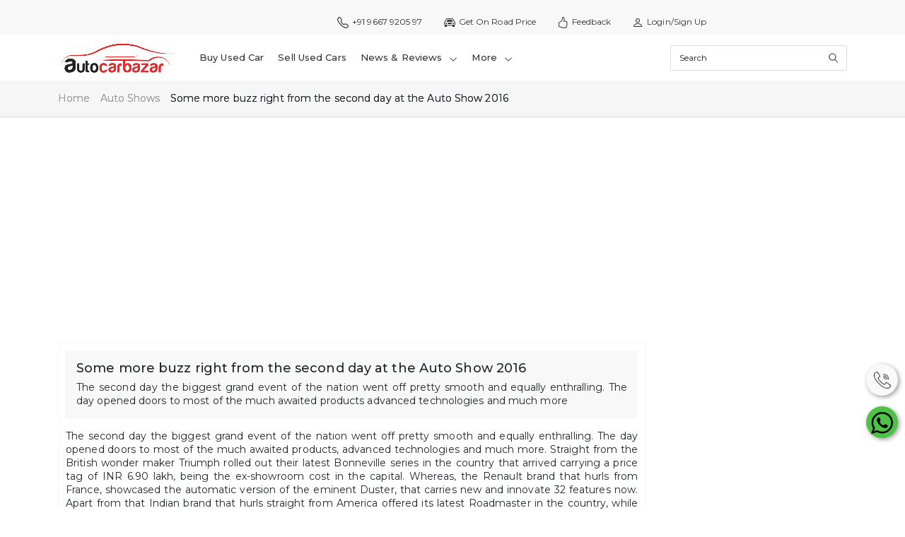

--- FILE ---
content_type: text/html;charset=ISO-8859-1
request_url: https://www.autocarbazar.com/auto-shows/indian-auto-expo/some-more-buzz-right-from-the-second-day-at-the-auto-show-2016-1929.html
body_size: 10146
content:
<!DOCTYPE HTML>





<html lang="en-US">
<head>
<meta charset="UTF-8">
<meta name="viewport" content="width=device-width, initial-scale=1" />
<title>Renault Duster price in india | Renault Duster launch date in india</title>
<meta name="description" content="If are you looking Renault Duster price in india. We are providing Renault Duster images,review,features,specification."/>
<meta name="keywords" content="Renault Duster images, Renault Duster review, Renault Duster features, Renault Duster specification, auto show"/>
<meta name="Author" content="AutoCarBazar"/>
<meta name="reply-to" content="enquiry@autocarbazar.com"/>
<meta name="coverage" content="India"/>
<meta name="distribution" content="Global"/>
<meta name="rating" content="General"/>
<meta name="target" content="all"/>
<meta name="HandheldFriendly" content="True"/>
<meta name="language" content="english"/>
<meta name="document-classification" content="GENERAL SERVICES" />
<meta name="document-type" content="Public" />
<meta name="document-rating" content="Safe for Kids" />
<meta name="robots" content="ALL, INDEX, FOLLOW"/>
<meta name="googlebot" content="index, follow"/>
<meta name="Expires" content="never" />
<meta name="geo.region" content="IN" />
<meta name="geo.placename" content="India" />
<meta name="geo.position" content="20.593683, 78.962883"/>
<meta name="ICBM" content="20.593683, 78.962883"/>
<meta name="og:region" content="IN"/>
<meta name="og:country-name" content="INDIA"/>
<meta property="og:image" content="https://www.images.autocarbazar.com/images/logos/autocarbazar-logo.png"/>
<meta property="og:site_name" content="Renault Duster price in india | Renault Duster launch date in india"/>
<meta property="og:description" content="If are you looking Renault Duster price in india. We are providing Renault Duster images,review,features,specification."/>
<meta name="twitter:card" content="summary"/>
<meta name="twitter:desc" content="If are you looking Renault Duster price in india. We are providing Renault Duster images,review,features,specification."/>
<meta name="twitter:title" content="Renault Duster price in india | Renault Duster launch date in india"/>
<meta name="twitter:image:src" content="https://www.images.autocarbazar.com/images/logos/autocarbazar-logo.png"/>
<script type="application/ld+json">
{
"@context": "http://schema.org",
"@type": "LocalBusiness",
"address": {
"@type": "PostalAddress",
"addressLocality": "E 57 Sector 63 Noida",
"addressRegion": "India",
"streetAddress": "E 57, Sector 63, Noida",
"postalCode":"201306"

},
"description": "If are you looking Renault Duster price in india. We are providing Renault Duster images,review,features,specification.",
"name": "AutoCarBazar",
"telephone":+919311311012",
"image": "https://www.images.autocarbazar.com/images/logos/autocarbazar-logo.png",
"email" : "enquiry@autocarbazar.com",
"geo": {
"@type":"GeoCoordinates",
"latitude":"20.593683",
"longitude":"78.962883"
},
"openingHours":["Su closed ",
"Mo 9:00 AM 6:00 PM",
"Tu 9:00 AM 6:00 PM ",
"We 9:00 AM 6:00 PM ",
"Th 9:00 AM 6:00 PM",
"Fr 9:00 AM 6:00 PM",
"Sa 9:00 AM 6:00 PM "]
}
{"@context":"http://schema.org",
"@type":"BreadcrumbList",
"itemListElement":[{"@type":"ListItem","position":1,"item":{"@id":"https://www.autocarbazar.com/","name":"Home"}},
{"@type":"ListItem","position":2,"item":{"@id":"https://www.autocarbazar.com/auto-shows/","name":"Auto Shows"}},
{"@type":"ListItem","position":3,"item":{"@id":"https://www.autocarbazar.com/auto-shows/indian-auto-expo/some-more-buzz-right-from-the-second-day-at-the-auto-show-2016-1929.html","name":"Some more buzz right from the second day at the Auto Show 2016"}}]}
</script>


<meta name="wot-verification" content="ca2564735eb9bba55ee2"/>
<meta name="yandex-verification" content="f84345cee92f6773" />
<link rel="icon" href="https://www.images.autocarbazar.com/images/logos/autocarbazar-favicon-16x16.ico" type="image/x-icon"/>
<link href='https://www.autocarbazar.com/resources/css/google-api.css' rel='stylesheet' type='text/css'/>
<link href='https://fonts.googleapis.com/css?family=Montserrat:400,300,500,600,700' rel='stylesheet' type='text/css'>
<link href="https://fonts.googleapis.com/css2?family=Roboto:ital,wght@0,100..900;1,100..900&display=swap" rel="stylesheet">

<link rel="stylesheet" type="text/css" href="https://www.autocarbazar.com/resources/css/bootstrap.min.css"/>
<link rel="stylesheet" type="text/css" href="https://www.autocarbazar.com/resources/css/jquery.fancybox.css"/>
<link rel="stylesheet" type="text/css" href="https://www.autocarbazar.com/resources/css/jquery-ui.css"/>
<link rel="stylesheet" type="text/css" href="https://www.autocarbazar.com/resources/css/owl.carousel.css"/>
<link rel="stylesheet" type="text/css" href="https://www.autocarbazar.com/resources/css/theme.css" media="all"/>
<link rel="stylesheet" type="text/css" href="https://www.autocarbazar.com/resources/css/responsive.css" media="all"/>
<link rel="stylesheet" type="text/css" href="https://www.autocarbazar.com/resources/css/custom.css"/>
<!-- Google Tag Manager -->
<script>(function(w,d,s,l,i){w[l]=w[l]||[];w[l].push({'gtm.start':
new Date().getTime(),event:'gtm.js'});var f=d.getElementsByTagName(s)[0],
j=d.createElement(s),dl=l!='dataLayer'?'&l='+l:'';j.async=true;j.src=
'https://www.googletagmanager.com/gtm.js?id='+i+dl;f.parentNode.insertBefore(j,f);
})(window,document,'script','dataLayer','GTM-5MQV2NZ');</script>
<!-- End Google Tag Manager -->
</head>
<body>
	<div class="wrap">
		



<!-- Google Tag Manager (noscript) -->
<noscript><iframe src="https://www.googletagmanager.com/ns.html?id=GTM-5MQV2NZ"
height="0" width="0" style="display:none;visibility:hidden"></iframe></noscript>
<!-- End Google Tag Manager (noscript) -->
<header id="header">
<div class="header8">
<div class="top-header top-header8">
<div class="container">
<div class="row">
<div class="col-lg-4 col-md-4 col-sm-12 col-12"></div>
<div class="col-lg-8 col-md-8 col-sm-12 col-12">
<div class="top-right">
<ul class="list-inline">
<li>
<a>
<span class="lnr">
<svg xmlns="http://www.w3.org/2000/svg" width="16" height="16" fill="currentColor" class="bi bi-telephone" viewBox="0 0 16 16">
  <path d="M3.654 1.328a.678.678 0 0 0-1.015-.063L1.605 2.3c-.483.484-.661 1.169-.45 1.77a17.6 17.6 0 0 0 4.168 6.608 17.6 17.6 0 0 0 6.608 4.168c.601.211 1.286.033 1.77-.45l1.034-1.034a.678.678 0 0 0-.063-1.015l-2.307-1.794a.68.68 0 0 0-.58-.122l-2.19.547a1.75 1.75 0 0 1-1.657-.459L5.482 8.062a1.75 1.75 0 0 1-.46-1.657l.548-2.19a.68.68 0 0 0-.122-.58zM1.884.511a1.745 1.745 0 0 1 2.612.163L6.29 2.98c.329.423.445.974.315 1.494l-.547 2.19a.68.68 0 0 0 .178.643l2.457 2.457a.68.68 0 0 0 .644.178l2.189-.547a1.75 1.75 0 0 1 1.494.315l2.306 1.794c.829.645.905 1.87.163 2.611l-1.034 1.034c-.74.74-1.846 1.065-2.877.702a18.6 18.6 0 0 1-7.01-4.42 18.6 18.6 0 0 1-4.42-7.009c-.362-1.03-.037-2.137.703-2.877z"/>
</svg>
</span>
+91 9667 9205 97
</a>
</li>
<li class="d-lg-block d-md-block d-sm-none d-none">
<a href="/on-road-price.html" class="wishlist-link">
<span class="lnr">
<svg xmlns="http://www.w3.org/2000/svg" width="16" height="16" fill="currentColor" class="bi bi-car-front" viewBox="0 0 16 16">
  <path d="M4 9a1 1 0 1 1-2 0 1 1 0 0 1 2 0m10 0a1 1 0 1 1-2 0 1 1 0 0 1 2 0M6 8a1 1 0 0 0 0 2h4a1 1 0 1 0 0-2zM4.862 4.276 3.906 6.19a.51.51 0 0 0 .497.731c.91-.073 2.35-.17 3.597-.17s2.688.097 3.597.17a.51.51 0 0 0 .497-.731l-.956-1.913A.5.5 0 0 0 10.691 4H5.309a.5.5 0 0 0-.447.276"/>
  <path d="M2.52 3.515A2.5 2.5 0 0 1 4.82 2h6.362c1 0 1.904.596 2.298 1.515l.792 1.848c.075.175.21.319.38.404.5.25.855.715.965 1.262l.335 1.679q.05.242.049.49v.413c0 .814-.39 1.543-1 1.997V13.5a.5.5 0 0 1-.5.5h-2a.5.5 0 0 1-.5-.5v-1.338c-1.292.048-2.745.088-4 .088s-2.708-.04-4-.088V13.5a.5.5 0 0 1-.5.5h-2a.5.5 0 0 1-.5-.5v-1.892c-.61-.454-1-1.183-1-1.997v-.413a2.5 2.5 0 0 1 .049-.49l.335-1.68c.11-.546.465-1.012.964-1.261a.8.8 0 0 0 .381-.404l.792-1.848ZM4.82 3a1.5 1.5 0 0 0-1.379.91l-.792 1.847a1.8 1.8 0 0 1-.853.904.8.8 0 0 0-.43.564L1.03 8.904a1.5 1.5 0 0 0-.03.294v.413c0 .796.62 1.448 1.408 1.484 1.555.07 3.786.155 5.592.155s4.037-.084 5.592-.155A1.48 1.48 0 0 0 15 9.611v-.413q0-.148-.03-.294l-.335-1.68a.8.8 0 0 0-.43-.563 1.8 1.8 0 0 1-.853-.904l-.792-1.848A1.5 1.5 0 0 0 11.18 3z"/>
</svg>
</span> 
Get On Road Price
</a>
</li> 
<li>
<a href="/feedback.html" class="checkout-link">
<span class="lnr">
<svg xmlns="http://www.w3.org/2000/svg" width="16" height="16" fill="currentColor" class="bi bi-hand-thumbs-up" viewBox="0 0 16 16">
  <path d="M8.864.046C7.908-.193 7.02.53 6.956 1.466c-.072 1.051-.23 2.016-.428 2.59-.125.36-.479 1.013-1.04 1.639-.557.623-1.282 1.178-2.131 1.41C2.685 7.288 2 7.87 2 8.72v4.001c0 .845.682 1.464 1.448 1.545 1.07.114 1.564.415 2.068.723l.048.03c.272.165.578.348.97.484.397.136.861.217 1.466.217h3.5c.937 0 1.599-.477 1.934-1.064a1.86 1.86 0 0 0 .254-.912c0-.152-.023-.312-.077-.464.201-.263.38-.578.488-.901.11-.33.172-.762.004-1.149.069-.13.12-.269.159-.403.077-.27.113-.568.113-.857 0-.288-.036-.585-.113-.856a2 2 0 0 0-.138-.362 1.9 1.9 0 0 0 .234-1.734c-.206-.592-.682-1.1-1.2-1.272-.847-.282-1.803-.276-2.516-.211a10 10 0 0 0-.443.05 9.4 9.4 0 0 0-.062-4.509A1.38 1.38 0 0 0 9.125.111zM11.5 14.721H8c-.51 0-.863-.069-1.14-.164-.281-.097-.506-.228-.776-.393l-.04-.024c-.555-.339-1.198-.731-2.49-.868-.333-.036-.554-.29-.554-.55V8.72c0-.254.226-.543.62-.65 1.095-.3 1.977-.996 2.614-1.708.635-.71 1.064-1.475 1.238-1.978.243-.7.407-1.768.482-2.85.025-.362.36-.594.667-.518l.262.066c.16.04.258.143.288.255a8.34 8.34 0 0 1-.145 4.725.5.5 0 0 0 .595.644l.003-.001.014-.003.058-.014a9 9 0 0 1 1.036-.157c.663-.06 1.457-.054 2.11.164.175.058.45.3.57.65.107.308.087.67-.266 1.022l-.353.353.353.354c.043.043.105.141.154.315.048.167.075.37.075.581 0 .212-.027.414-.075.582-.05.174-.111.272-.154.315l-.353.353.353.354c.047.047.109.177.005.488a2.2 2.2 0 0 1-.505.805l-.353.353.353.354c.006.005.041.05.041.17a.9.9 0 0 1-.121.416c-.165.288-.503.56-1.066.56z"/>
</svg>
</span>
Feedback 
</a>
</li>
<li class="info-user"> 



<a class="account-link" href="/signin.html">
<span class="lnr">
<svg xmlns="http://www.w3.org/2000/svg" width="16" height="16" fill="currentColor" class="bi bi-person" viewBox="0 0 16 16">
  <path d="M8 8a3 3 0 1 0 0-6 3 3 0 0 0 0 6m2-3a2 2 0 1 1-4 0 2 2 0 0 1 4 0m4 8c0 1-1 1-1 1H3s-1 0-1-1 1-4 6-4 6 3 6 4m-1-.004c-.001-.246-.154-.986-.832-1.664C11.516 10.68 10.289 10 8 10s-3.516.68-4.168 1.332c-.678.678-.83 1.418-.832 1.664z"/>
</svg>
</span>
<span>Login/Sign Up</span>
</a>


<ul class="list-unstyled inner-user-info">
<li>
 





</li>
</ul>
</li>
</ul>
</div>
</div>
</div>
</div>
</div>
<!-- End Top Header -->
<div class="header-nav8">
<div class="container">
<div class="row flex_box">
<div class="col-lg-2 col-md-2 col-sm-12 col-12">
<div class="logo8">
<a href="https://www.autocarbazar.com/">
<img src="https://www.images.autocarbazar.com/images/logos/autocarbazar-logo.png" alt="Autocarbazar" />
</a>
</div>
</div>
<div class="col-lg-7 col-md-7 col-sm-12 col-12">
<div class="row">
<div class="main-nav main-nav8">
<ul class="main-menu">
<li class="menu-item-has-childrent">
<a href="/buy-used-cars-in-delhi">Buy Used Car</a>
</li>
<li class="menu-item-has-childrent">
<a href="/sell-used-cars">Sell Used Cars</a>
</li>





<li class="menu-item-has-childrent">
<a style="cursor: pointer" href="/latest-stories.html">News &amp; Reviews
<span class="">
<svg xmlns="http://www.w3.org/2000/svg" width="16" height="16" fill="currentColor" class="bi bi-chevron-down" viewBox="0 0 16 16">
  <path fill-rule="evenodd" d="M1.646 4.646a.5.5 0 0 1 .708 0L8 10.293l5.646-5.647a.5.5 0 0 1 .708.708l-6 6a.5.5 0 0 1-.708 0l-6-6a.5.5 0 0 1 0-.708"/>
</svg>
</span>
</a>
<ul class="sub-menu sub-menu-col-2">
<li>
<a href="/car-news/">
<span class="menuicons icon-sprite icon11"></span>Car News
</a>
</li>
<li>
<a href="/customer-review/">
<span class="menuicons icon-sprite icon13"></span>Customer Reviews
</a>
</li>
<li>
<a href="/blogs/">
<span class="menuicons sprite edit"></span>Blog
</a>
</li>
 

</ul>
</li>
<li class="menu-item-has-childrent">
<a style="cursor: pointer">More
<span class="">
<svg xmlns="http://www.w3.org/2000/svg" width="16" height="16" fill="currentColor" class="bi bi-chevron-down" viewBox="0 0 16 16">
  <path fill-rule="evenodd" d="M1.646 4.646a.5.5 0 0 1 .708 0L8 10.293l5.646-5.647a.5.5 0 0 1 .708.708l-6 6a.5.5 0 0 1-.708 0l-6-6a.5.5 0 0 1 0-.708"/>
</svg>
</span>
</a>
<ul class="sub-menu sub-menu-col-2">
<li>
<a href="/car-loan">
<span class="menuicons icon-sprite icon08"></span>
Loan
</a>
</li>
<li>
<a href="/car-insurance">
<span class="menuicons icon-sprite icon09"></span>
Insurance
</a>
</li>
<!-- 
<li><a href="/road-side-assistance.html"><span class="menuicons sprite icon10"></span>Roadside Assistance</a></li>
<li> <a href="/vehicles-video/"><span class="menuicons icon-sprite icon18"></span>Vehicle Video</a></li>
 -->
</ul>
</li>

</ul>
<div class="mobile-menu">
<a class="show-menu" href="">
<span class="">
<svg xmlns="http://www.w3.org/2000/svg" width="16" height="16" fill="currentColor" class="bi bi-text-indent-right" viewBox="0 0 16 16">
  <path d="M2 3.5a.5.5 0 0 1 .5-.5h11a.5.5 0 0 1 0 1h-11a.5.5 0 0 1-.5-.5m10.646 2.146a.5.5 0 0 1 .708.708L11.707 8l1.647 1.646a.5.5 0 0 1-.708.708l-2-2a.5.5 0 0 1 0-.708zM2 6.5a.5.5 0 0 1 .5-.5h6a.5.5 0 0 1 0 1h-6a.5.5 0 0 1-.5-.5m0 3a.5.5 0 0 1 .5-.5h6a.5.5 0 0 1 0 1h-6a.5.5 0 0 1-.5-.5m0 3a.5.5 0 0 1 .5-.5h11a.5.5 0 0 1 0 1h-11a.5.5 0 0 1-.5-.5"/>
</svg>
</span>
</a> 
<a class="hide-menu" href="">
<span class="">
<svg xmlns="http://www.w3.org/2000/svg" width="16" height="16" fill="currentColor" class="bi bi-text-indent-left" viewBox="0 0 16 16">
  <path d="M2 3.5a.5.5 0 0 1 .5-.5h11a.5.5 0 0 1 0 1h-11a.5.5 0 0 1-.5-.5m.646 2.146a.5.5 0 0 1 .708 0l2 2a.5.5 0 0 1 0 .708l-2 2a.5.5 0 0 1-.708-.708L4.293 8 2.646 6.354a.5.5 0 0 1 0-.708M7 6.5a.5.5 0 0 1 .5-.5h6a.5.5 0 0 1 0 1h-6a.5.5 0 0 1-.5-.5m0 3a.5.5 0 0 1 .5-.5h6a.5.5 0 0 1 0 1h-6a.5.5 0 0 1-.5-.5m-5 3a.5.5 0 0 1 .5-.5h11a.5.5 0 0 1 0 1h-11a.5.5 0 0 1-.5-.5"/>
</svg>
</span>
</a>
</div>
</div>
</div>
</div>
<div class="col-lg-3 col-md-3 col-sm-12 col-12">
<div class="search-cart-total">
<div class="search-form8">
<form method="POST" action="/searchResult/">
<input type="text" name="search" id="search" onblur="if (this.value=='') this.value = this.defaultValue"
onfocus="if (this.value==this.defaultValue) this.value = ''" value="Search" /> <input type="submit" value="" />
</form>
</div>
</div>
</div>
</div>
</div>
</div>
</div>
</header>
<script type="text/javascript" src="https://www.autocarbazar.com/resources/javascript/autocarbazar/new_car.js"></script>
<!-- End Header -->
		<!-- End Header -->
		<div id="content">
			<div class="category-slider owl-default">
				<div class="container">
					<div class="bread-crumb">
						<a href="https://www.autocarbazar.com/">Home</a>
						 <span class="lnr lnr-chevron-right"></span> <span><a href="/auto-shows/">Auto Shows</a></span>
						 <span class="lnr lnr-chevron-right"></span> <span>Some more buzz right from the second day at the Auto Show 2016</span>
					</div>
				</div>
			</div>
			<!-- End Category Slider -->
			<div class="main-content mid-bg">
				<div class="container">
                    <div class="mbt10 advert clearfix">
					<script async src="//pagead2.googlesyndication.com/pagead/js/adsbygoogle.js"></script>
					<!-- Responsive -->
					<ins class="adsbygoogle"
						 style="display:block"
						 data-ad-client="ca-pub-1488939291842922"
						 data-ad-slot="7016364697"
						 data-ad-format="auto"></ins>
					<script>
					(adsbygoogle = window.adsbygoogle || []).push({});
					</script>
                    </div>
                    <div class="row">
						<div class="col-md-9 col-sm-7 col-xs-12">
							<div class="content-product-detail has-sidebar">
									<div class="box-intro-background clearfix">
										<div class="pad_box5 pad_box6 clearfix">
											<h1 class="title">Some more buzz right from the second day at the Auto Show 2016</h1>
											<p class="mbt0">The second day the biggest grand event of the nation went off pretty smooth and equally enthralling. The day opened doors to most of the much awaited products advanced technologies and much more</p>
											<input type="hidden" id="itemId" value="1929"/>
										</div>
									</div>
									<div class="clearfix"><p><p>
	The second day the biggest grand event of the nation went off pretty smooth and equally enthralling. The day opened doors to most of the much awaited products, advanced technologies and much more. Straight from the British wonder maker Triumph rolled out their latest Bonneville series in the country that arrived carrying a price tag of INR 6.90 lakh, being the ex-showroom cost in the capital. Whereas, the Renault brand that hurls from France, showcased the automatic version of the eminent Duster, that carries new and innovate 32 features now. Apart from that Indian brand that hurls straight from America offered its latest Roadmaster in the country, while the company&rsquo;s current line-up of products endured to create buzz at the stands of the Auto Expo 2016.</p>
<p>
	<img alt="" src="http://images.autocarbazar.com/images/media/630X334/renault-duster-02.jpg" style="width: 942px; height: 581px;" title="Renault Duster" /></p>
<p>
	<strong>Let&rsquo;s go through a quick wrap up of the Day-2:</strong></p>
<ul>
	<li>
		Hyundai presents its finest Genesis range of sedans carrying an exclusive effort in order to offer and exhibit its security competencies.</li>
	<li>
		Auto fanatic, actress Gul Panag attended the event for presenting the Triumph Thruxton R.</li>
</ul>
<p>
	After a much awaited anticipation in the market, the all new Triumph Thruxton R is finally revealed. It would be a standard model that would be rolled out in the domestic market of the country, while the pricing would be revealed a little later, in the month of June.&nbsp;</p>
<ul>
	<li>
		The all New Triumph Speed Triple was exhibited at the Triumph pavilion at Auto Expo 2016.</li>
	<li>
		The Polo GTI which is the eminent for being the first three-door sizzling hatch that is all set to launched in the country carrying a 1.8-L TSI transmission that arrives paired to the brand&rsquo;s all the rage 7-speed DSG gearbox.</li>
	<li>
		Maruti Ignis Concept explored and exhibited, carrying an exceptional layout along with a stylish and sporty appeal.</li>
	<li>
		Both of the offerings from the Maruti Suzuki Ignis and Baleno RS would be traded over the country&rsquo;s premium Nexa outlets.</li>
</ul>
</p></div>
								<!-- End Product Top -->
							</div>
						</div>
						<div class="pad0 col-md-3 col-sm-5 col-xs-12">
							<div class="sidebar sidebar-right sidebar-product clearfix">
                            <div class="mbt10 clearfix">
							<script async src="//pagead2.googlesyndication.com/pagead/js/adsbygoogle.js"></script>
							<!-- Large Skyscraper -->
							<ins class="adsbygoogle"
								 style="display:inline-block;width:300px;height:600px"
								 data-ad-client="ca-pub-1488939291842922"
								 data-ad-slot="2035302692"></ins>
							<script>
							(adsbygoogle = window.adsbygoogle || []).push({});
							</script>
                            </div>
							</div>
							<!-- End Sidebar -->
						</div>
					</div>
				</div>
			</div>
		</div>
		<!-- End Content -->
		<footer>
<div class="footer_bg clearfix">
<svg class="footer-svg" width="1665px" height="564px" viewBox="0 0 1665 564" preserveAspectRatio="none"><defs><linearGradient x1="-18.3420118%" y1="24.122224%" x2="111.65494%" y2="-8.2958821%" id="bottomGradient-1"><stop stop-color="#db2e2e" offset="0%"></stop><stop stop-color="#f17878" offset="100%"></stop></linearGradient><linearGradient x1="75.6285722%" y1="-10.2668883%" x2="11.5003613%" y2="90.401303%" id="bottomGradient-2"><stop stop-color="#eeeeee" offset="0%"></stop><stop stop-color="#eeeeee" offset="100%"></stop></linearGradient></defs><polygon fill="#eeeeee" transform="translate(832.500000, 316.000000) scale(-1, -1) translate(-832.500000, -316.000000)" points="0 400 1665 400 1665 365.491263 117.611298 564 0 494.825616"></polygon><path fill="url(#bottomGradient-1)" d="M1665,542.558298 L1665,214.293036 L1436.72423,184.912911 L0,0 L0,607.21087 L0,532.463904 L1547.3887,334 L1665,403.158761 L1665,542.558298 Z"></path></svg>
<div class="container">
<div class="footer_top">
<h3>Supercharge your business with Autocarbazar</h3>
<p>Sign up now to experience the future of payments and offer your customers the best checkout experience.</p>
<ul class="list">
<li>Quick Onboarding</li>
<li>Access to entire product suite</li>
<li>API access</li>
<li>24x7 support</li>
</ul>
<form class="signup-form">
<input type="email" placeholder="Your email address" name="email" required="required">
<button class="btn_signup">Sign Up
<svg xmlns="http://www.w3.org/2000/svg" width="16" height="16" fill="currentColor" class="bi bi-arrow-right" viewBox="0 0 16 16">
<path fill-rule="evenodd" d="M1 8a.5.5 0 0 1 .5-.5h11.793l-3.147-3.146a.5.5 0 0 1 .708-.708l4 4a.5.5 0 0 1 0 .708l-4 4a.5.5 0 0 1-.708-.708L13.293 8.5H1.5A.5.5 0 0 1 1 8"/>
</svg>
</button>
</form>
</div>
</div>
</div>
<div id="footer">
<div class="footer-3">
<div class="container">
<div class="row">
<div class="col-lg-3 col-md-3 col-sm-6 col-6">
<div class="box-menu-footer3">
<h2>Overview</h2> 
<ul>
<li><a href="/about-us.html">About Us</a></li>
<li><a href="/feedback.html">Feedback</a></li>
<li><a href="/blogs/">Blog</a></li>
<li><a href="/customer-review/">Review</a></li>
</ul>
</div>
</div>
<div class="col-lg-3 col-md-3 col-sm-6 col-6">
<div class="box-menu-footer3">
<h2>Online Services</h2>
<ul>
<li><a href="/buy-used-cars-in-delhi">Buy a Car</a></li>
<li><a href="/sell-used-cars"> Sell Used Cars </a></li>
<li><a href="/used-car-inspection-service.html">Used Car Inspection</a></li>
<li><a href="https://www.dealer.autocarbazar.com/" target="_New">Dealer Solutions</a></li>
</ul>
</div>
</div>
<div class="col-lg-3 col-md-3 col-sm-6 col-6">
<div class="box-menu-footer3">
<h2>Others</h2>
<ul>
<li><a href="/contact-us.html">Contact Us</a></li>
<li><a href="/careers.html">Careers</a></li>
<li><a href="/privacy-policy.html">Privacy Policy</a></li>
<li><a href="/terms-and-conditions.html">Terms &amp; Conditions</a></li>
</ul>
</div>
</div>
<div class="col-lg-3 col-md-3 col-sm-6 col-6">
<div class="box-menu-footer3 ft_contact_box">
<h2>Connect with Us</h2>
<ul>
<li><a href="javascript:void(0);">+91 9667 9205 97</a></li>
<li><a href="javascript:void(0);">info@autocarbazar.com</a></li>
</ul>
</div>
<div class="social-footer9">
<a href="https://www.facebook.com/autocarbazar" rel="nofollow" class="facebook">
<svg xmlns="http://www.w3.org/2000/svg" width="16" height="16" fill="currentColor" class="bi bi-facebook" viewBox="0 0 16 16">
<path d="M16 8.049c0-4.446-3.582-8.05-8-8.05C3.58 0-.002 3.603-.002 8.05c0 4.017 2.926 7.347 6.75 7.951v-5.625h-2.03V8.05H6.75V6.275c0-2.017 1.195-3.131 3.022-3.131.876 0 1.791.157 1.791.157v1.98h-1.009c-.993 0-1.303.621-1.303 1.258v1.51h2.218l-.354 2.326H9.25V16c3.824-.604 6.75-3.934 6.75-7.951"/>
</svg>
</a>
<a href="https://twitter.com/autocarbazar" class="twitter">
<svg xmlns="http://www.w3.org/2000/svg" width="16" height="16" fill="currentColor" class="bi bi-twitter-x" viewBox="0 0 16 16">
<path d="M12.6.75h2.454l-5.36 6.142L16 15.25h-4.937l-3.867-5.07-4.425 5.07H.316l5.733-6.57L0 .75h5.063l3.495 4.633L12.601.75Zm-.86 13.028h1.36L4.323 2.145H2.865z"/>
</svg>
</a>
<a href="https://www.linkedin.com/in/autocarbazar" class="linkedin">
<svg xmlns="http://www.w3.org/2000/svg" width="16" height="16" fill="currentColor" class="bi bi-linkedin" viewBox="0 0 16 16">
<path d="M0 1.146C0 .513.526 0 1.175 0h13.65C15.474 0 16 .513 16 1.146v13.708c0 .633-.526 1.146-1.175 1.146H1.175C.526 16 0 15.487 0 14.854zm4.943 12.248V6.169H2.542v7.225zm-1.2-8.212c.837 0 1.358-.554 1.358-1.248-.015-.709-.52-1.248-1.342-1.248S2.4 3.226 2.4 3.934c0 .694.521 1.248 1.327 1.248zm4.908 8.212V9.359c0-.216.016-.432.08-.586.173-.431.568-.878 1.232-.878.869 0 1.216.662 1.216 1.634v3.865h2.401V9.25c0-2.22-1.184-3.252-2.764-3.252-1.274 0-1.845.7-2.165 1.193v.025h-.016l.016-.025V6.169h-2.4c.03.678 0 7.225 0 7.225z"/>
</svg>
</a>
<a href="https://www.pinterest.com/autocarbazar/" class="pinterest">
<svg xmlns="http://www.w3.org/2000/svg" width="16" height="16" fill="currentColor" class="bi bi-pinterest" viewBox="0 0 16 16">
<path d="M8 0a8 8 0 0 0-2.915 15.452c-.07-.633-.134-1.606.027-2.297.146-.625.938-3.977.938-3.977s-.239-.479-.239-1.187c0-1.113.645-1.943 1.448-1.943.682 0 1.012.512 1.012 1.127 0 .686-.437 1.712-.663 2.663-.188.796.4 1.446 1.185 1.446 1.422 0 2.515-1.5 2.515-3.664 0-1.915-1.377-3.254-3.342-3.254-2.276 0-3.612 1.707-3.612 3.471 0 .688.265 1.425.595 1.826a.24.24 0 0 1 .056.23c-.061.252-.196.796-.222.907-.035.146-.116.177-.268.107-1-.465-1.624-1.926-1.624-3.1 0-2.523 1.834-4.84 5.286-4.84 2.775 0 4.932 1.977 4.932 4.62 0 2.757-1.739 4.976-4.151 4.976-.811 0-1.573-.421-1.834-.919l-.498 1.902c-.181.695-.669 1.566-.995 2.097A8 8 0 1 0 8 0"/>
</svg>
</a>
<a href="https://www.youtube.com/user/autocarbazar" class="youtube">
<svg xmlns="http://www.w3.org/2000/svg" width="16" height="16" fill="currentColor" class="bi bi-youtube" viewBox="0 0 16 16">
<path d="M8.051 1.999h.089c.822.003 4.987.033 6.11.335a2.01 2.01 0 0 1 1.415 1.42c.101.38.172.883.22 1.402l.01.104.022.26.008.104c.065.914.073 1.77.074 1.957v.075c-.001.194-.01 1.108-.082 2.06l-.008.105-.009.104c-.05.572-.124 1.14-.235 1.558a2.01 2.01 0 0 1-1.415 1.42c-1.16.312-5.569.334-6.18.335h-.142c-.309 0-1.587-.006-2.927-.052l-.17-.006-.087-.004-.171-.007-.171-.007c-1.11-.049-2.167-.128-2.654-.26a2.01 2.01 0 0 1-1.415-1.419c-.111-.417-.185-.986-.235-1.558L.09 9.82l-.008-.104A31 31 0 0 1 0 7.68v-.123c.002-.215.01-.958.064-1.778l.007-.103.003-.052.008-.104.022-.26.01-.104c.048-.519.119-1.023.22-1.402a2.01 2.01 0 0 1 1.415-1.42c.487-.13 1.544-.21 2.654-.26l.17-.007.172-.006.086-.003.171-.007A100 100 0 0 1 7.858 2zM6.4 5.209v4.818l4.157-2.408z"/>
</svg>
</a>
</div>
</div>
</div>
</div>
</div>
<div class="container">
<div class="footer-bottom3">
<div class="row">
<div class="col-lg-12 col-md-12 col-sm-12 col-12">
<ul class="list-inline menu-footer3 text-center">
<li>&copy; Autocarbazar Technology Pvt. Ltd. <a href="https://www.itsws.com/" target="_blank">-</a> All rights reserved.</li>
</ul>
</div>
</div>
</div>
</div>
</div>
</footer>
<!-- End Footer -->


<script type="text/javascript">
contextPath="";
</script>

<script type="text/javascript" src="https://www.autocarbazar.com/resources/js/jquery-3.6.0.min.js"></script>
<script type="text/javascript" src="https://www.autocarbazar.com/resources/js/bootstrap.min.js"></script>
<script type="text/javascript" src="https://www.autocarbazar.com/resources/js/jquery.fancybox.js"></script>
<script type="text/javascript" src="https://www.autocarbazar.com/resources/js/jquery-ui.js"></script>
<script type="text/javascript" src="https://www.autocarbazar.com/resources/js/owl.carousel.js"></script>
<script type="text/javascript" src="https://www.autocarbazar.com/resources/js/jquery.bxslider.js"></script>
<script type="text/javascript" src="https://www.autocarbazar.com/resources/js/jquery.redirect.js"></script>
<script type="text/javascript" src="https://www.autocarbazar.com/resources/js/popup.js"></script>
<script type="text/javascript" src="https://www.autocarbazar.com/resources/js/jquery.mCustomScrollbar.min.js"></script>
<script type="text/javascript" src="https://www.autocarbazar.com/resources/js/theme.js"></script>
<script type="text/javascript" src="https://www.autocarbazar.com/resources/js/jquery.noty.packaged.js"></script>
<script type="text/javascript" src="https://www.autocarbazar.com/resources/js/common.js"></script>
<script type="text/javascript" src="https://www.autocarbazar.com/resources/javascript/autocarbazar/used_car.js"></script>
<script src="https://maps.googleapis.com/maps/api/js?key=AIzaSyAouAX6Y6gpg4Bfsy2luUlkIeZ17v-kILI&libraries=places&region=IN"></script>


<script>
(function(i,s,o,g,r,a,m){i['GoogleAnalyticsObject']=r;i[r]=i[r]||function(){
(i[r].q=i[r].q||[]).push(arguments)},i[r].l=1*new Date();a=s.createElement(o),
m=s.getElementsByTagName(o)[0];a.async=1;a.src=g;m.parentNode.insertBefore(a,m)
})(window,document,'script','https://www.google-analytics.com/analytics.js','ga');
ga('create', 'UA-64334828-1', 'auto');
ga('send', 'pageview');
</script>
<!-- Global site tag (gtag.js) - Google Analytics -->
<script async src="https://www.googletagmanager.com/gtag/js?id=UA-42460392-1"></script>
<script>
window.dataLayer = window.dataLayer || [];
function gtag(){dataLayer.push(arguments);}
gtag('js', new Date());
gtag('config', 'UA-42460392-1');
</script>
<div class="call_icon">
<!--<a class="pointers" data-toggle="modal" data-target="#call_me_pop">-->
<a class="pointers" href="tel:+919667920597"><img src="https://www.autocarbazar.com/resources/images/call_icon.webp" loading="lazy" alt="Autocarbazar, Contact No. for Call Now" title="Autocarbazar, Contact No. for Call Now" aria-label="Autocarbazar, Contact No. for Call Now"></a>
</div>
<div class="whatsapp_icon" style="display: block;">
<a class="clearfix" href="https://api.whatsapp.com/send?phone=919667920597&amp;text=Hi, you seem to be interested in Buying or Selling your car. Let us know if you have any query about the same." target="_blank">
<svg xmlns="https://www.w3.org/2000/svg" xmlns:xlink="https://www.w3.org/1999/xlink" viewBox="0 0 32 32" class="wh-messenger-svg-whatsapp wh-svg-icon"><path d=" M19.11 17.205c-.372 0-1.088 1.39-1.518 1.39a.63.63 0 0 1-.315-.1c-.802-.402-1.504-.817-2.163-1.447-.545-.516-1.146-1.29-1.46-1.963a.426.426 0 0 1-.073-.215c0-.33.99-.945.99-1.49 0-.143-.73-2.09-.832-2.335-.143-.372-.214-.487-.6-.487-.187 0-.36-.043-.53-.043-.302 0-.53.115-.746.315-.688.645-1.032 1.318-1.06 2.264v.114c-.015.99.472 1.977 1.017 2.78 1.23 1.82 2.506 3.41 4.554 4.34.616.287 2.035.888 2.722.888.817 0 2.15-.515 2.478-1.318.13-.33.244-.73.244-1.088 0-.058 0-.144-.03-.215-.1-.172-2.434-1.39-2.678-1.39zm-2.908 7.593c-1.747 0-3.48-.53-4.942-1.49L7.793 24.41l1.132-3.337a8.955 8.955 0 0 1-1.72-5.272c0-4.955 4.04-8.995 8.997-8.995S25.2 10.845 25.2 15.8c0 4.958-4.04 8.998-8.998 8.998zm0-19.798c-5.96 0-10.8 4.842-10.8 10.8 0 1.964.53 3.898 1.546 5.574L5 27.176l5.974-1.92a10.807 10.807 0 0 0 16.03-9.455c0-5.958-4.842-10.8-10.802-10.8z" fill-rule="evenodd"></path></svg>
</a>
</div>

<div id="myModal" class="my_modal modal fade" role="dialog"> 
<div class="modal-dialog">
<div class="modal-content">
<div class="modal-header">
<button type="button" class="close" data-dismiss="modal">&times;</button>
<h4 class="modal-title text-center">Simplified way of selling your ELV's</h4>
</div>
<div class="modal-body">
<form class="comment-form">
<div class="clearfix">
<div class="row">
<div class="col-lg-6 col-md-6 col-sm-12 col-12">
<div class="form-group">
<div class="file_input_txt form-control">Vehicle RC Copy</div>
<input type="file" placeholder="Vehicle RC Copy" class="form-control">
</div>
</div>
<div class="col-lg-6 col-md-6 col-sm-12 col-12">
<div class="form-group">
<div class="file_input_txt form-control">Vehicle Insurance Copy(if available)</div>
<input type="file" placeholder="Vehicle Insurance Copy(if available)" class="form-control">
</div>
</div>
</div>
<div class="row">
<div class="col-lg-6 col-md-6 col-sm-12 col-12">
<div class="form-group">
<input type="text" placeholder="Vehicle Make" class="form-control">
</div>
</div>
<div class="col-lg-6 col-md-6 col-sm-12 col-12">
<div class="form-group">
<input type="text" placeholder="Vehicle Model" class="form-control">
</div>
</div>
</div>
<div class="row">
<div class="col-lg-6 col-md-6 col-sm-12 col-12">
<div class="form-group">
<input type="text" placeholder="Vehicle Version" class="form-control"> 
</div>
</div>
<div class="col-lg-6 col-md-6 col-sm-12 col-12">
<div class="form-group">
<div class="file_input_txt form-control">Vehicle Exterior/Interior Pictures</div>
<input type="file" placeholder="Vehicle Exterior/Interior Pictures" class="form-control">
</div>
</div>
</div>
<div class="row">
<div class="col-lg-12 col-md-12 col-sm-12 col-12">
<div class="form-group">
<input type="text" placeholder="Vehicle Location" class="form-control">
</div>
</div>
</div>
<div class="clearfix text-center mbt10"> 
<a href="" class="btn-submit-form btn">Submit</a>
</div>
</div>
</form>
</div>
</div>
</div>
</div>
	</div>
		<script type="text/javascript"
	src="/resources/javascript/autocarbazar/news.js"></script>
<script type="text/javascript">
usedCar.resetUsedCarLocalStorage();
news.updateViewCount();
</script>
</body>
</html>

--- FILE ---
content_type: text/html; charset=utf-8
request_url: https://www.google.com/recaptcha/api2/aframe
body_size: 268
content:
<!DOCTYPE HTML><html><head><meta http-equiv="content-type" content="text/html; charset=UTF-8"></head><body><script nonce="KmzohYWtTx22Z31TyFA1NQ">/** Anti-fraud and anti-abuse applications only. See google.com/recaptcha */ try{var clients={'sodar':'https://pagead2.googlesyndication.com/pagead/sodar?'};window.addEventListener("message",function(a){try{if(a.source===window.parent){var b=JSON.parse(a.data);var c=clients[b['id']];if(c){var d=document.createElement('img');d.src=c+b['params']+'&rc='+(localStorage.getItem("rc::a")?sessionStorage.getItem("rc::b"):"");window.document.body.appendChild(d);sessionStorage.setItem("rc::e",parseInt(sessionStorage.getItem("rc::e")||0)+1);localStorage.setItem("rc::h",'1769062517571');}}}catch(b){}});window.parent.postMessage("_grecaptcha_ready", "*");}catch(b){}</script></body></html>

--- FILE ---
content_type: text/css
request_url: https://www.autocarbazar.com/resources/css/theme.css
body_size: 41451
content:
/*General*/
body { 
    font-family: Montserrat, sans-serif;
/*    font-family: "Roboto", sans-serif;*/
    font-weight: 400;
    font-size: 14px;  
	overflow-x:hidden;
	background:#fff; 
    font-optical-sizing: auto; 
    letter-spacing: .1px;
}
*{	
	box-sizing:border-box;
	outline:none;
}
img{
	max-width:100%;
} 
a{
    text-decoration: none;
}
a, button{transition:all 0.5s ease-out 0s;-webkit-transition:all 0.5s ease-out 0s;-moz-transition:all 0.5s ease-out 0s;}
a:hover, a:focus{
	text-decoration:none;
	outline:none;
}
input,input:focus,input:hover{
	outline:none;
}
p {
    line-height: 1.4;
}
.wrap{
	overflow:hidden;
}
.flo-left{float:left;}
.flo-right{float:right;}
.pad0{padding: 0px;}
.pad-left0{padding-left: 0px;}
.pad-right0{padding-right: 0px;}
.pad-top15{padding-top: 15px;}
.pad-top20{padding-top: 20px;}
.pad-top80{padding-top: 80px;}
.pad-bt20{padding-bottom: 20px;}
.pad-top36 {padding-top: 36px;}
.pad05{padding-left: 5px;padding-right: 5px;}
.pad-left5{padding-left: 5px;}
.pad-right5{padding-right: 5px;}
.pad-left10{padding-left: 10px;}
.pad-right10{padding-right: 10px;}
.marg-05{margin-left:-5px;margin-right:-5px;}
.marg-left30{margin-left: 30px;}
.margin-top7{margin-top: 7px;}
.mtop0{margin-top:0 !important;}
.mbt0{margin-bottom:0 !important;}
.mbt01{margin-bottom:1px !important;}
.mbt10{margin-bottom:10px;}
.mbt50{margin-bottom:50px;} 
.box-pad{padding:10px 10px 10px !important;}
.pad_box1{padding:15px 15px !important;}
.pad_box2{padding:20px 20px !important;}
.pad_box3{padding-top:30px;padding-bottom:30px;}
.pad_box4{padding-top:15px;padding-bottom:15px;}
.pad_box5{padding-left:15px;padding-right:15px;}
.pad_box6{padding-top:5px;padding-bottom:5px;}
.centerdiv{float:none;margin:0 auto;}
.relative_box{position:relative !important;}
.static_box{position:static !important;}
.pointers{cursor:pointer !important;}
.upper_txt{text-transform:uppercase !important;}
.red_txt{color:#db2e2e !important;}
.darkred_txt{color:#b40808 !important;}
.gray_txt{color:#7e7e7e !important;}
.width50{width:50% !important;}
.full_width{width:100%;}
.bg_gray{background:#f6f6f6;}
.bg_gray{background:#f6f6f6;}
.flex_box{display:flex;
	align-items: center;
}
.link_text{color:#428bca;}
.link_text:hover{color:#db2e2e;}

blockquote {
    border-left: 5px solid #1b1d1f;
    color: #999;
    font-size: 16px;
    line-height: 30px;
    padding: 0 30px;
}
.owl-theme .owl-controls{
	margin:0;
}
.owl-default .owl-theme .owl-controls .owl-buttons div.owl-prev {
    background: rgba(0, 0, 0, 0) url("https://images.autocarbazar.com/images/media/left.png") no-repeat scroll 0 0;
    left: 0;
}
.owl-default .owl-theme .owl-controls .owl-buttons div.owl-next {
    right: 0;
	background: rgba(0, 0, 0, 0) url("https://images.autocarbazar.com/images/media/right.png") no-repeat scroll 0 0;
}
.owl-default  .owl-theme .owl-controls .owl-buttons div {
	background:transparent;
    border-radius: 0;
    color: #1b1d1f;
    display: block;
    font-size: inherit;
    height: 18px;
    margin: -10px 0 0;
    opacity: 0;
    padding: 0;
    position: absolute;
    text-indent: -9999px;
    top: 50%;
    width: 11px;
	transition:all 0.5s ease-out 0s;
}
.owl-default:hover .owl-theme .owl-controls .owl-buttons div {
	opacity:1;
}
/*Header*/
.header{
	padding:20px 0;
}
.logo.logo-header h1 {
    color: #1b1d1f;
    font-size: 36px;
    font-weight: 700;
    letter-spacing: -3px;
    margin: 0;
}
.logo.logo-header {
    display: inline-block;
}
.main-nav {
    position: relative;
}
.main-nav.main-nav3 {
    z-index: 999;
}
.mobile-menu {
    border: 1px solid #db2e2e;
    display: block;
    height: 28px;
    overflow: hidden;
    padding: 0px;
    position: absolute;
    right: 15px;
    top: 11px;
    width: 30px;
	display:none;
}
.mobile-menu a {
    color: #1b1d1f;
    display: block;
    font-size: 24px;
    line-height: 20px;
}
.info-header {
    padding-top: 10px;
}
.main-nav ul li a {
    color: #1b1d1f;
    display: block;
    position: relative;
}
.main-nav  ul li a:hover{
	color:#db2e2e;
}
.main-nav ul {
    list-style: outside none none;
    padding: 0;
	font-size:0;
}
.main-menu{
	margin-top:15px;
}
.main-nav ul li {
    display: inline-block;
}
.main-nav ul li:last-child{
	margin-right:0;
}
.main-nav ul li.menu-item-has-childrent{
	position:relative;
}
.main-nav ul li.menu-item-has-childrent a:hover, .sub-menu:hover .main-nav ul li.menu-item-has-childrent a{
	color:#db2e2e;
}
.main-nav ul li.menu-item-has-childrent::after{
	background: #fff none repeat scroll 0 0;
    color: #e5e5e5;
    content: "î¡³";
    font-family: linearicons;
    font-size: 13px;
    left: 50%;
    margin-left: -5px;
    margin-top: 30px;
    opacity: 0;
    position: absolute;
    top: 100%;
    transition: all 0.5s ease-out 0s;
    visibility: hidden;
    width: 11px;
    z-index: 10;
}
.main-nav ul li.menu-item-has-childrent .sub-menu{
	position:absolute;
	top:100%;
	left:0;
	opacity:0;
	visibility:hidden;
	min-width:220px;
	text-align:left;
	background: #fff none repeat scroll 0 0;
	border:1px solid #eee;
    box-shadow: 8px 8px 8px 0 rgba(61,68,78,0.07);
	padding:6px 0px 10px;
	list-style:none;
	margin:20px 0 0;
	border-radius:6px;
	z-index:999;
	transition: all 0.5s ease-out 0s;
}
.main-nav ul li.menu-item-has-childrent:hover .sub-menu{
	opacity:1;
	visibility:visible;
	margin:0px 0 0;
}
.main-nav .sub-menu .menu-item-has-childrent::after {
    color: #999;
    content: "\e876";
    font-family: linearicons;
    font-size: 12px;
    position: absolute;
    right: 15px;
    top: 12px;
}
.main-nav .sub-menu .menu-item-has-childrent .sub-menu1{
	position:absolute;
	top:0px;
	left:100%;
	opacity:0;
	visibility:hidden;
	min-width:170px;
	text-align:left;
	border:1px solid #eee;
	background: #fff none repeat scroll 0 0;
    box-shadow: 8px 8px 8px 0 rgba(61,68,78,0.07);
	padding:5px 0px 10px;
	list-style:none;
	margin:10px 0 0;
	z-index:999;
	transition: all 0.5s ease-out 0s;
}
.main-nav .sub-menu .menu-item-has-childrent:hover .sub-menu1{
	opacity:1;
	visibility:visible;
	margin:0px 0 0;
}
.main-nav .menu-item-has-childrent .sub-menu a {
    display: block;
    padding: 10px 10px 10px 45px;
    text-transform: capitalize;
    font-weight: normal;
    position: relative;
    font-size: 14px;
    font-weight: 500;
}
.main-nav .menu-item-has-childrent .sub-menu li {
    padding: 0px;
	width:100%;
    position: relative;
}
.main-nav ul li a sup {
    font-size: 10px;
    left: 50%;
    margin-left: -8px;
    position: absolute;
    top: -10px;
}
.main-nav ul li a sup.title-hot{
	color:#db2e2e;
} 
.main-nav ul li a sup.title-new{
	color:#2caae1;
} 
.info-search .search-form {
    background: #fff none repeat scroll 0 0;
    border: 1px solid #e5e5e5;
    height: 70px;
    margin-right: -95px;
    margin-top: 45px;
    padding: 15px;
    position: absolute;
    right: 0;
    top: 100%;
    transition: all 0.5s ease-out 0s;
    width: 490px;
    z-index: 9;
	opacity:0;
	visibility:hidden;
	box-shadow: -1px 3px 5px -1px rgba(0, 0, 0, 0.1);
}
.info-search:hover .search-form {
	opacity:1;
	visibility:visible;
	margin-top: 15px;
}
.info-search:hover::after {
    opacity: 1;
    visibility: visible;
	margin-top: 10px;
}
.info-search::after {
    background: #fff none repeat scroll 0 0;
    border-color: #e5e5e5;
    border-style: solid;
    border-width: 0 0 1px 1px;
    color: #e5e5e5;
    content: "";
    height: 10px;
    left: 0;
    margin-left: 2px;
    margin-top: 40px;
    opacity: 0;
    position: absolute;
    top: 100%;
    transform: rotate(135deg);
    -webkit-transform: rotate(135deg);
    -moz-transform: rotate(135deg);
    transition: all 0.5s ease-out 0s;
    visibility: hidden;
    width: 10px;
    z-index: 10;
}
.wrap-toggle-search {
    border: 1px solid #e5e5e5;
    height: 40px;
    position: relative;
    width: 340px;
}
.toggle-search-category {
    display: block;
    height: 100%;
    position: relative;
    width: 50px;
}
.search-form .btn-link-default {
    position: absolute;
    right: 15px;
    top: 15px;
}
.toggle-search-category .toggle-category {
    color: #999;
    display: block;
    height: 100%;
    position: relative;
    text-align: center;
    width: 100%;
    z-index: 9;
}
.search-form .btn-link-default {
    position: absolute;
    right: 15px;
    top: 15px;
}
.select-category li {
    border-top: 1px solid #e5e5e5;
}
.select-category li:first-child {
    border-top: medium none;
}
.select-category li a {
    color: #666;
    display: block;
    padding: 5px 15px;
}
.select-category li a:hover{
	color:#999;
}
.toggle-category span {
    line-height: 40px;
}
.info-user .inner-user-info {
    background: #fff none repeat scroll 0 0;
    opacity: 0;
    position: absolute;
    top: 100%;
    transition: all 0.5s ease-out 0s;
    visibility: hidden;
    min-width: 160px;
	border-radius:4px;
    z-index: 99;
	box-shadow: 0px 2px 2px 0px rgba(0, 0, 0, 0.3);
}
/* .info-user::after {
    background: #fff none repeat scroll 0 0;
    border-color: #e5e5e5;
    border-style: solid;
    border-width: 0 0 1px 1px;
    color: #e5e5e5;
    content: "";
    height: 10px;
    left: 0;
    margin-left: 2px;
	margin-top:40px;
    opacity: 0;
    position: absolute;
    top: 100%;
    transform: rotate(135deg);
    -webkit-transform: rotate(135deg);
    -moz-transform: rotate(135deg);
    transition: all 0.5s ease-out 0s;
    visibility: hidden;
    width: 10px;
    z-index: 10;
} */
.info-user:hover .inner-user-info {
	opacity:1;
	visibility:visible;
	margin-top: 15px;
}
.info-user:hover::after {
	opacity:1;
	visibility:visible;
	margin-top:10px;
}
.info-total .info-cart::after{
	display:none;
}
.info-total .info-cart::before{
	background: #fff none repeat scroll 0 0;
    border-color: #e5e5e5;
    border-style: solid;
    border-width: 0 0 1px 1px;
    color: #e5e5e5;
    content: "";
    height: 10px;
    left: 0;
    margin-left: 2px;
    margin-top: 40px;
    opacity: 0;
    position: absolute;
    top: 100%;
    transform: rotate(135deg);
    -webkit-transform: rotate(135deg);
    -moz-transform: rotate(135deg);
    transition: all 0.5s ease-out 0s;
    visibility: hidden;
    width: 10px;
    z-index: 11;
}
.info-total .info-cart .inner-cart-info{
	margin-top: 43px;
}
.info-total .info-cart:hover .inner-cart-info{
	margin-top: 15px;
}
.info-total .info-cart:hover::before {
	opacity:1;
	visibility:visible;
	margin-top:10px;
}
.info-user .inner-user-info a {
    color: #666;
    display: block;
    padding: 0% 0 5% 0%;
}
.info-user .inner-user-info a:hover{
	color:#db2e2e;
}
.info-user .inner-user-info li {
    border-bottom: 1px solid #e5e5e5;
	padding:0;
}
.info-user .inner-user-info li:last-child {
    border-bottom: none;
}
.info-user .inner-user-info a span {
    color: #999;
    margin-right: 9px;
}
.info-cart .inner-cart-info {
    background: #fff none repeat scroll 0 0;
    border: 1px solid #e5e5e5;
    box-shadow: -1px 3px 5px -1px rgba(0, 0, 0, 0.1);
    opacity: 0;
    padding: 30px;
    position: absolute;
    right: -1px;
    top: 100%;
    transition: all 0.5s ease-out 0s;
    width: 400px;
    z-index: 10;
	text-align:left;
	margin-top:30px;
	visibility:hidden;
	margin-right: -50px;
}
.info-cart:hover .inner-cart-info{
	opacity:1;
	visibility:visible;
	margin-top:0;
}
.info-cart:hover::after{
	opacity:1;
}
.info-cart::after{
	color: #fff;
    content: "î¡³";
    font-family: linearicons;
    left: 50%;
    margin-left: -5px;
    margin-top: -10px;
    opacity: 0;
    position: absolute;
    top: 100%;
    transition: all 0.5s ease-out 0s;
}
.inner-cart-info > h2 {
    color: #a7a8a8;
    font-size: 16px;
    margin: 0;
    text-transform: uppercase;
}
.info-cart .inner-cart-info.append{
	opacity:1;
	visibility:visible;
	right:0;
}
.inner-cart-info .close-cart-info {
    background: rgba(0, 0, 0, 0) url("https://images.autocarbazar.com/images/media/x-bg.png") no-repeat scroll left top;
    color: #999;
    display: block;
    font-size: 16px;
    height: 30px;
    line-height: 28px;
    margin-top: 15px;
    padding-left: 43px;
    text-transform: uppercase;
}
.cart-thumb {
    background: #f5f5f5 none repeat scroll 0 0;
    display: table-cell;
    vertical-align: middle;
    width: 70px;
}
.cart-thumb a{
	display:block;
}
.cart-thumb a:hover img{
	transform:scale(1.2);
}
.cart-thumb img {
    width: 70px;
	transition:all 0.5s ease-out 0s;
}
.info-list-cart {
    list-style: outside none none;
    margin: 30px 0 0;
    padding: 0;
}
.cart-title  a {
    color: #666;
    font-size: 13px;
}
.cart-title  a:hover{
	color:#999;
}
.cart-title {
    margin: 5px 0 13px;
}
.wrap-cart-title {
    display: table-cell;
    padding: 0 20px;
    vertical-align: top;
    width: 200px;
}
.cart-qty {
    color: #999;
}
.cart-qty > label {
    font-weight: 400;
    margin-right: 10px;
}
.wrap-cart-remove {
    color: #999;
    display: table-cell;
    text-align: right;
    vertical-align: top;
}
.item-info-cart {
    border-top: 1px solid #f5f5f5;
    display: table;
    padding: 20px 0;
    width: 100%;
}
.total-cart {
    border-top: 1px solid #f5f5f5;
    color: #1b1d1f;
    display: table;
    font-size: 16px;
    padding-top: 25px;
    text-transform: uppercase;
    width: 100%;
}
.total-cart > label {
    display: table-cell;
    font-weight: 400;
}
.total-cart  span {
    display: table-cell;
    text-align: right;
}
.link-cart {
    margin-bottom: 20px;
    margin-top: 40px;
}
.link-cart  .cart-edit {
    margin-right: 10px;
}
.wrap-cart-remove .remove-product {
    background: rgba(0, 0, 0, 0) url("https://images.autocarbazar.com/images/media/remove-cart2.png") no-repeat scroll center center;
    border: 1px solid #e5e5e5;
    border-radius: 50%;
    display: inline-block;
    height: 30px;
    margin-bottom: 3px;
    width: 30px;
	transition:all 0.5s ease-out 0s;
}
.wrap-cart-remove .remove-product:hover{
	background-color:#e5e5e5;
}
.link-cart a{
	display:inline-block;
	width:160px;
	height:40px;
	background:#1b1d1f;
	text-align:center;
	line-height:40px;
	color:#fff;
	vertical-align:top;
	transition:all 0.5s ease-out 0s;
	text-transform:uppercase;
}
.link-cart a:hover{
	background:#db2e2e;
}
.info-total > li {
    display: inline-block;
    list-style: outside none none;
    margin-left: 25px;
    position: relative;
    text-align: left;
}
.info-total{
	text-align:right;
	padding:0;
	margin:0;
}
.info-total .info-icon {
    color: #1b1d1f;
    font-size: 18px;
    padding-bottom: 15px;
}
.info-cart .info-icon{
	position:relative;
}
.info-cart .info-icon sup {
    font-size: 10px;
    left: 50%;
    margin-left: -5px;
    position: absolute;
    top: -2px;
}
.info-search {
    position: relative;
}
.select-category {
    background: #fff none repeat scroll 0 0;
    border: 1px solid #e5e5e5;
    display: none;
    left: -1px;
    position: absolute;
    top: 100%;
    width: 180px;
}
.search-form input[type="text"] {
    border: medium none;
    color: #999;
    height: 100%;
    left: 0;
    padding: 0 15px 0 50px;
    position: absolute;
    top: 0;
    width: 100%;
}
/*Home Slider*/
.home-slider {
    background: #eeeeee none repeat scroll 0 0;
}
.slider-tab {
    position: relative;
}
.slider-tab #bx-pager {
    bottom: 0;
    left: 0;
    padding-left: 30px;
    position: absolute;
    text-align: center;
    width: 100%;
}
.slider-tab #bx-pager a {
    background: rgba(255, 255, 255, 0.9) none repeat scroll 0 0;
    color: #1b1d1f;
    display: inline-block;
    float: left;
    font-size: 13px;
    font-weight: 700;
    margin: 0 1px 0 0;
    padding: 15px;
    position: relative;
    text-transform: uppercase;
    transition: all 0.5s ease-out 0s;
    width: 370px;
}
.slider-tab #bx-pager  a::before{
	position:absolute;
	background:#1b1d1f;
	top:-3px;
	left:0;
	width:100%;
	height:3px;
	opacity:0;
	transition:all 0.5s ease-out 0s;
	content:"";
}
.slider-tab #bx-pager a:hover::before,#bx-pager a.active::before{
	opacity:1;
}
.slider-tab #bx-pager a.active{
	background:#fff;
}
/*Advert*/
.advert {
    margin-top: 10px;
}
.item-advert.left {
    margin-right: -10px;
}
.item-advert.right {
    margin-left: -10px;
}
.item-advert {
    position: relative;
	overflow:hidden;
}
.text-adv {
    background: rgba(0, 0, 0, 0.4) none repeat scroll 0 0;
    border-bottom: 1px solid rgba(0, 0, 0, 0.1);
    border-top: 1px solid rgba(0, 0, 0, 0.1);
    bottom: 0;
    height: auto;
    left: 0;
    margin: auto;
    max-width: 370px;
    padding: 40px 0;
    position: absolute;
    right: 0;
    text-align: center;
    top: 0;
    width: 100%;
}
.text-adv .sub-title, .text-adv .title-product a{
	color:#fff;
	text-transform: capitalize;
	font-weight: 700;
    font-size: 16px;
	line-height: 20px;
	min-height: 40px;
}
.text-adv .title-product{min-height: 40px;margin:0;}
.item-advert .thumb-adv img{
	transition:all 0.5s ease-out 0s;
}
.item-advert:hover .thumb-adv img{
	filter:blur(5px);
	-webkit-filter:blur(5px);
	-moz-filter:blur(5px);
	transform:scale(1.15);
}
/*Featured*/
.sub-title {
    font-size: 13px;
    font-weight: 600;
    margin: 0;
    text-transform: capitalize;
}
.title {
    font-size: 18px;
    font-weight: 500;
    margin: 0;
}
.btn-link-default {
    background: #1b1d1f none repeat scroll 0 0;
    border: medium none;
    color: #fff !important;
    display: inline-block;
    height: 40px;
    line-height: 40px;
    padding: 0 20px;
	border-radius: 4px;
    text-align: center;
    text-transform: uppercase;
	transition:all 0.5s ease-out 0s;
	text-decoration:none !important;
}
.btn-link-default:hover, .btn-link-default:focus{
	color:#fff !important;
	background:#db2e2e;
	text-decoration:none !important;
}
.text-adv .btn-link-default{
	margin-top:15px;
}
.box-intro  h2 {
    margin: 0 0 20px;
    position: relative;
    text-align: center !important;
}
.box-intro {
	padding: 20px 0;
    text-align: center;
}
.box-intro  h2::before {
	background: #db2e2e none repeat scroll 0 0;
    content: "";
    height: 2px;
    left: 0;
    right: 0;
    margin: 0 auto;
    position: absolute;
    bottom: -10px;
    width: 50px;
}
.box-intro .title {
    display: inline-block;
    padding: 0px;
    position: relative;
	font-weight: 700;
	font-size:24px;
}
.boxintroh  h1 {
    margin: 0;
    position: relative;
}
.boxintroh {
    margin: 0px 0 20px;
    text-align: center;
}
.boxintroh  h1::before {
   /* background: #e5e5e5 none repeat scroll 0 0;*/
    content: "";
    height: 2px;
    left: 0;
    position: absolute;
    top:20px;
    width: 100%;
}
.boxintroh .title {
    background: #fff none repeat scroll 0 0;
    display: inline-block;
    margin-bottom: 10px;
    padding: 0 30px;
    position: relative;
}
.desc-title {
    color: #999;
}
.featured-product {
    margin-top: 70px;
}
.nav-tabs-default .nav.nav-tabs {
    border: medium none;
    margin: 25px 0 0;
    text-align: center;
}
.nav-tabs-default .nav.nav-tabs li {
    display: inline-block;
    float: none;
}
.nav-tabs-default .nav.nav-tabs li.active a{
	background:#1b1d1f;
	color:#fff;
}
.nav-tabs-default .nav.nav-tabs li a:hover{
	background:#1b1d1f;
	color:#fff;
}
.nav-tabs-default .nav.nav-tabs li a {
    border: medium none;
    border-radius: 0;
    color: #1b1d1f;
    text-transform: uppercase;
	transition:all 0.5s ease-out 0s;
}
.item-product-thumb {
    background: none repeat scroll 0 0;
    position: relative;
	transition:all 0.5s ease-out 0s;
}
.title-product {
    font-size: 13px;
    margin: 0 0 7px;
}
.item-product-info {
    margin-top:0px;
    text-align: center;
}
.item-product-info .desc {
    color: #666;
}
.title-product a {
    color: #1b1d1f;
    text-shadow: 0 0 0;
}
.title-product a:hover, .title-product:hover {
    color: #db2e2e;
}
.info-price del {
	color:#999;
	margin-left:5px;
}
.info-price  span {
    font-size: 18px;
}
.product-list1 .item-product-thumb::after {background-image: none;content:none;}
.default-directnav  .product-thumb-link img{height:179px;width:291px;}
.item-product-thumb:hover::after {
	opacity:1;
}
.item-product {
    position: relative;
	margin:0 1px 10px;
}
.item.item-product {display:inline-block;}
.wrap-item::after, .wrap-item:after{clear:both;}
.featured-product .tab-content {
    margin-top: 30px;
}
.product-extra-link a {
    background: #fff none repeat scroll 0 0;
    border-radius: 50%;
    color: #1b1d1f;
    display: inline-block;
    height: 40px;
    margin: auto;
    position: absolute;
    text-align: center;
    width: 40px;
	z-index:99;
	transition:all 0.5s ease-out 0s;
	transform:scale(0.5);
}
.product-extra-link a:hover{
	color:#fff;
	background:#1b1d1f;
}
.product-extra-link a span {
    line-height: 40px;
}
.product-extra-link .product-add-cart {
    bottom: 0;
    height: 60px;
    left: 0;
    right: 0;
    top: 0;
    width: 60px;
}
.product-extra-link .product-compare {
    left: 50%;
    margin-left: 10px;
    margin-top: -70px;
    top: 50%;
}
.product-extra-link .product-wishlist {
    left: 50%;
    margin-left: -50px;
    margin-top: 30px;
    top: 50%;
}
.product-extra-link .product-quick-view {
    bottom: -30px;
    height: 81px;
    padding-left: 25px;
    padding-top: 7px;
    right: -25px;
    text-align: left;
    width: 80px;
}
.product-extra-link .product-add-cart span {
    line-height: 60px;
}
.item-product.item-product-leading {
    position: relative;
}
.item-product-leading .item-product-info {
    left: 70px;
    position: absolute;
    text-align: left;
    top: 0;
}
.item-product-leading .info-price  span {
    color: #e6e6e6;
    display: block;
    font-size: 90px;
    font-weight: 700;
    margin-bottom: -10px;
}
.item-product-leading .readmore:hover {
	color:#999;
}
.item-product-leading .readmore {
    color: #1b1d1f;
    display: block;
    margin-top: 10px;
    text-decoration: underline;
    text-transform: uppercase;
}
.product-extra-mask{
    content: "";
    height: 100%;
    left: 0;
    position: absolute;
    top: 0;
    width: 100%;
	opacity:0;
	visibility:hidden;
	transition:all 0.5s ease-out 0s;
}
.product-extra-link {
    background: rgba(27, 29, 31, 0.5) none repeat scroll 0 0;
    height: 100%;
    width: 100%;
	overflow:hidden;
	position:relative;
}
.item-product-thumb:hover .product-extra-mask {
	opacity:1;
	visibility:visible;
}
.item-product-thumb:hover .product-extra-link a{
	transform:scale(1);
}
.product-box-promotion {
    left: 3px;
    position: absolute;
    top: 0;
}
.item-product:hover .product-box-promotion span {
	opacity:0;
	transform:scale(0.5);
}
.product-box-promotion span {
    border-radius: 50%;
    color: #fff;
    display: inline-block;
    height: 44px;
    line-height: 44px;
    margin-left: 7px;
    margin-top: 10px;
    text-align: center;
    width: 44px;
	transition:all 0.5s ease-out 0s;
	opacity:1;
}
.product-box-promotion span.new-item {
	background:#f87028;
}
.product-box-promotion span.sale-item {
	background:#5398d7;
}
/*Advert*/
.product-advert {
    margin-top: 40px;
}
.leading-box-adv {
    color: #fff;
}
.product-advert .col-lg-3.col-md-3.col-sm-6.col-xs-12 {
    padding: 0;
}
.product-box-adv {
    overflow: hidden;
    position: relative;
}
.product-thumb-link {
    display: block;
    overflow: hidden;
    position: relative;
}
.product-thumb-link img {
    max-width: 100%;
	transition:all 0.5s ease-out 0s;
}
.product-box-adv:hover img {
    transform: scale(1.2);
}
.list-product .item-product-thumb:hover .product-thumb-link img{
	transform:scale(1.15);
}
.product-list1 .list-product .item-product-thumb:hover .product-thumb-link img{
	transform:scale(1);
}
.product-box-adv .btn-link-default {
    bottom: 0;
    position: absolute;
    right: 0;
    text-align: center;
	transition: all 0.5s ease-out 0s;
	width:130px;
}
.item-box-adv:hover .btn-link-default {
	background:transparent;
	color:#fff;
	background:rgba(27,29,31,0.5);
	width:100%;
	height:100%;
}
.leading-text-adv {
    bottom: 0;
    color: #fff;
    height: 85px;
    left: 0;
    margin: auto;
    position: absolute;
    right: 0;
    text-align: center;
    text-transform: uppercase;
    top: 0;
    width: 100%;
}
.item-text-adv {
    top: 100%;
    color: #fff;
    font-size: 30px;
    left: 100%;
    margin: 16px 0 0;
    position: absolute;
    text-align: center;
    text-transform: uppercase;
    width: 100%;
	opacity:0;
	transition:all 0.5s ease-out 0s;
	font-weight:700;
	z-index:999;
}
.item-box-adv .btn-link-default span {
    position: absolute;
	width:130px;
	height:40px;
	line-height:40px;
	display:inline-block;
	text-align:center;
	right:0;
	bottom:0;
	transition:all 0.5s ease-out 0s;
	text-decoration:underline;
}
.item-box-adv:hover .btn-link-default span{
	width:100%;
}
.item-box-adv .btn-link-default span:hover{
	text-decoration:none;
}
.item-box-adv:hover .item-text-adv{
	opacity:1;
	top: 50%;
	left: 0;
	margin: -16px 0 0;
}
.leading-text-adv h3 {
    font-size: 20px;
    font-weight: 700;
	margin:0;
	transition:all 0.5s ease-out 0s;
}
.leading-text-adv h2 {
    font-size: 40px;
    font-weight: 700;
    margin: 0;
	transition:all 0.3s ease-out 0s;
}
.leading-box-adv:hover .leading-text-adv h3 {
	font-size:30px;
}
.leading-box-adv:hover .leading-text-adv h2 {
	font-size:20px;
}
.leading-text-adv > a {
    color: #fff;
    display: inline-block;
    text-decoration: underline;
}
/*New Product*/
.new-product .wrap-item .list-product .item-product-thumb .product-thumb-link img{
	width:270px;
	height:179px;
}
.new-product .product-box-promotion {
    left: 12px;
    top: 11px;
}
.new-product .box-intro {
    margin-bottom: 15px;
}
.new-product .product-extra-link a{
	background:#1b1d1f;
	color:#fff;
}
.new-product .product-extra-link a:hover{
	background:#db2e2e;
	color:#fff;
}
/* .new-product  .product-extra-mask{
	padding:10px;
} */
.new-product .product-extra-link {
    background: rgba(255, 255, 255, 0.9) none repeat scroll 0 0;
    /* box-shadow: 0 0 5px 0 #cecece; */
}
.new-product .product-extra-link .product-wishlist {
    margin-left: -75px;
    margin-top: 20px;
}
.new-product .product-extra-link .product-compare {
    margin-left: 35px;
    margin-top: 20px;
}
.new-product .product-extra-link .product-add-cart{
	margin-top:10px;
	top:50%;
}
.new-product  .item-product-info{
	position:absolute;
	top:50%;
	left:0;
	width:100%;
	margin-top:-70px;
	opacity:0;
	visibility:hidden;
	transition:all 0.5s ease-out 0s;
}
.new-product .item-product:hover .item-product-info,.new-product .item-product:hover .product-extra-mask{
	opacity:1;
	visibility:visible;
}
.new-product .item-product:hover .product-extra-link a{
	transform:scale(1);
}
.new-product .owl-theme .owl-controls .owl-buttons div {
    background: transparent none repeat scroll 0 0;
    border: 1px solid #ccc;
    border-radius: 0;
    color: #1b1d1f;
    display: inline-block;
    font-size: 12px;
    height: 35px;
    line-height: 33px;
    border-radius: 4px;
    margin: 0;
    opacity: 0;
    padding: 0;
    position: absolute;
    text-shadow: 0 0 0;
    top: 45%;
    transition: all 0.5s ease-out 0s;
    width: 35px;
}
.new-product .owl-theme:hover .owl-controls .owl-buttons div{
	opacity:1;
}
.new-product .owl-theme .owl-controls .owl-buttons div:hover {
    border-color: #db2e2e;
    color: #fff;
	background:#db2e2e;
}
.new-product  .owl-theme .owl-controls .owl-buttons div.owl-prev{
	left:1px;
}
.new-product  .owl-theme .owl-controls .owl-buttons div.owl-next{
	right:1px;
}
/*The Brand*/
.the-brand {
    margin-top: 35px;
}
.item-brand {
    margin: 0 -15px;
    position: relative;
    text-align: center;
}
.item-brand-text {
    margin-top: 25px;
}
.btn-link-default.brand-link {
    margin-bottom: 26px;
    margin-top: 20px;
}
.item-brand::after {
    background-image: url("https://images.autocarbazar.com/images/media/bg-product-2.png");
    background-position: left top;
    background-repeat: no-repeat;
    background-size: 100% 100%;
    bottom: -40px;
    content: "";
    height: 40px;
    left: 0;
    position: absolute;

    width: 100%;
}
.item-product-thumb.item-left {
    margin-right: -5px;
}
.item-product-thumb.item-right {
    margin-left: -5px;
}
.paginav-slider .owl-theme .owl-controls .owl-page span {
    background: #ccc none repeat scroll 0 0;
    border-radius: 50%;
    display: block;
    height: 7px;
    margin: 4px;
    opacity: 1;
    width: 7px;
}
.paginav-slider .owl-theme .owl-controls .owl-page span:hover,.paginav-slider .owl-theme .owl-controls .owl-page.active span{
	background:#1b1d1f;
}
.paginav-slider  .owl-pagination {
    left: 0;
    position: absolute;
    top: -40px;
    width: 100%;
}
.paginav-slider .wrap-item {
    margin-top: 60px;
}
.partner-slider-paginav.style1 .wrap-item{
	margin-top: 30px;
}
.the-brand .owl-theme .owl-controls .owl-buttons div {
    border-radius: 0;
    color: #fff;
    display: inline-block;
    font-size: inherit;
    height: 123px;
    margin: -100px 0 0;
    opacity: 1;
    padding: 0;
    position: absolute;
    text-indent: -9999px;
    top: 50%;
    width: 57px;
}
.the-brand .owl-theme .owl-controls .owl-buttons div.owl-prev{
	background: transparent url("https://images.autocarbazar.com/images/media/prev.png") no-repeat scroll center center;
	left:25%;
	margin-left:5px;
}
.the-brand .owl-theme .owl-controls .owl-buttons div.owl-next{
	background: transparent url("https://images.autocarbazar.com/images/media/next.png") no-repeat scroll center center;
	right:25%;
	margin-right:5px;
}
/*Testimonial*/
.testimonial-slider {
    margin: 40px 0 70px;
}
.testimo-item {
    background: #797979 none repeat scroll 0 0;
    color: #fff;
}
.info-testimo-author {
    left: 0;
    position: absolute;
    top: 90px;
    width: 100%;
    z-index: 2;
}
.testimo-thumb {
    filter: blur(8px);
    -moz-filter: blur(8px);
    -webkit-filter: blur(8px);
    transform: scale(1.1);
}
.testimo-content-left::before {
    background: rgba(0, 0, 0, 0.5) none repeat scroll 0 0;
    content: "";
    display: block;
    height: 100%;
    left: 0;
    position: absolute;
    top: 0;
    width: 100%;
    z-index: 1;
}
.testimo-content-left {
    overflow: hidden;
    position: relative;
    text-align: center;
}
.testimo-avatar {
    border: 3px solid #3a3a3a;
    border-radius: 50%;
    display: inline-block;
    overflow: hidden;
    position: relative;
	width:150px;
}
.testimo-avatar::before{
	position:absolute;
	content:"";
	background:rgba(251,180,80,0.2);
	width:100%;
	height:100%;
	display:block;
	top:0;
	left:0;
	transition:all 0.5s ease-out 0s;
	opacity:0;
	border-radius: 50%;
	z-index:9;
}
.testimo-avatar:hover::before{
	opacity:1;
}
.testimo-avatar  img {
    border-radius: 50%;
	width:100%;
	transition:all 0.5s ease-out 0s;
}
.testimo-avatar:hover img{
	transform:rotate(30deg);
}
.testimo-name {
    font-size: 16px;
    font-weight: bold;
}
.testimo-name > a {
    color: #fff;
}
.testimo-name > a:hover {
    color: #999;
}
.testimo-desc {
    font-size: 16px;
}
.testimo-content-right {
    padding-left: 55px;
    padding-right: 70px;
    padding-top: 95px;
    position: relative;
}
.testimo-content-right .testimo-desc::before {
    content: "";
    font-family: linearicons;
    font-size: 30px;
    left: 0;
    position: absolute;
    top: 0;
}
.testimo-desc {
    padding-top: 60px;
    position: relative;
}
.testimo-date {
    color: #ccc;
    display: block;
    margin-top: 24px;
    padding-top: 15px;
    position: relative;
}
.testimo-date::before {
    background: #fff none repeat scroll 0 0;
    content: "";
    height: 1px;
    left: 0;
    position: absolute;
    top: 0;
    width: 24px;
}
/*Popular Post*/
.popular-post {
    margin-top: 35px;
}
.popular-box::before {
	position:absolute;
    background: rgba(27, 29, 31, 0.5) none repeat scroll 0 0;
	width:100%;
	height:100%;
	content:"";
	top:0;
	left:0;
	opacity:0;
	transition:all 0.5s ease-out 0s;
}
.popular-box-thumb > a {
    display: block;
}
.popular-box-thumb > a img{
	width:100%;
}
.popular-box:hover::before{
	opacity:1;
}
.popular-box {
    margin: 0 -10px 10px;
    position: relative;
	overflow:hidden;
}
.popular-box-text {
    left: 0;
    position: absolute;
    top: 50px;
}
.popular-post .item {
    padding: 0 10px;
}
.title-popular-box {
    font-size: 16px;
    margin: 0;
}
.title-popular-box a {
    display: block;
}
.title-popular-box a:hover span{
	color:#db2e2e;
}
.desc-popular-box {
    font-size: 13px;
    margin: 0;
}
.desc-popular-box  span {
    background: #f9f9f9 none repeat scroll 0 0;
    display: inline-block;
    padding: 8px 20px;
}
.title-popular-box span {
    background: rgba(27, 29, 31, 0.9) none repeat scroll 0 0;
    color: #fff;
    display: inline-block;
    padding: 16px 20px;
}
.popular-box-thumb img{
	width:100%;
}
/*Partner Slider*/
.partner-slider .partner-item img {
    filter: grayscale(1);
    -webkit-filter: grayscale(1);
    -moz-filter: grayscale(1);
    width: 100%;
	transition:all 0.5s ease-out 0s;
}
.partner-item:hover  a img{
	filter: grayscale(0);
	-webkit-filter: grayscale(0);
	-moz-filter: grayscale(0);
	transform:scale(1.1);
}
.partner-item:hover  a {
	border:1px solid #e5e5e5;
}
.partner-item  a {
    display: block;
	transition:all 0.5s ease-out 0s;
	overflow:hidden;
	border:1px solid #e5e5e5;
}
.partner-slider .item {
  padding: 0 15px;
}
.partner-slider {
    margin-bottom: 53px;
    margin-top: 70px;
}
.partner-item {
    padding-bottom: 27px;
    position: relative;
}
.partner-item::after {
    background-image: url("https://images.autocarbazar.com/images/media/sharp-partner.png");
	background-repeat:no-repeat;
	background-size:100% 100%;
	background-position:center top;
    bottom: 0;
    content: "";
    height: 27px;
    left: 0;
    position: absolute;
    width: 100%;
    z-index: 999;
	transition:all 0.5s ease-out 0s;
	opacity:0;
}
.partner-item:hover::after{
	opacity:1;
}
/*Footer*/
.footer {
    background: #f5f5f5 none repeat scroll 0 0;
    margin-top: 50px;
    padding: 55px 0 35px;
}
.logo-footer .sub-title {
    color: #1b1d1f;
}
.footer-nav {
    border-left: 1px solid #e5e5e5;
    border-right: 1px solid #e5e5e5;
    margin: auto;
    max-width: 280px;
    min-height: 280px;
    padding: 0 60px;
    width: 100%;
}
.footer-nav a {
    color: #666;
}
.footer-nav li {
    margin-bottom: 20px;
}
.footer-nav .sub-title {
    margin-bottom: 20px;
}
.logo.logo-footer {
    margin-bottom: 25px;
}
.sub-marg {
    margin-bottom: 10px;
}
.download p {
    border-bottom: 1px solid #e5e5e5;
    margin-bottom: 12px;
    padding-bottom: 15px;
}
.download-link a {
    color: #999;
}
.download-link li {
    margin-bottom: 10px;
}
.newsletter .sub-title {
    margin-bottom: 20px;
}
.newsletter input[type="text"] {
    color: #999;
    height: 40px;
    line-height: 40px;
    margin-top: 10px;
    padding: 0 15px;
    width: 306px;
}
.footer-dark .newsletter input[type="text"] {
	border:none;
}
.newsletter input[type="submit"] {
    border: medium none;
    margin-top: 10px;
}
.newsletter {
    border-bottom: 1px solid #e5e5e5;
    padding-bottom: 30px;
}
.share-social a {
    color: #666;
    font-size: 24px;
	transition:all 0.5s ease-out 0s;
}
.share-social a:hover{
	color:#1b1d1f;
}
.share-social {
    margin-top: 23px;
}
.footer-bottom {
    border-top: 1px solid #e5e5e5;
    margin-top: 40px;
    padding-top: 45px;
}
.menu-footer a {
    color: #666;
}
.menu-footer li {
    margin-right: 10px;
}
.copyright {
    color: #666;
}
.footer-dark .copyright{
	text-align:right;
}
.copyright a {
    color: #1b1d1f;
}
#footer .copyright a:hover{
	color:#999;
}
.contact-phone {
    margin-top: 30px;
}
.phone-number {
    color: #666;
    margin-left: 10px;
}
.download-link span {
    margin-right: 8px;
}
.footer a:hover{
	color:#1b1d1f;
}
/*************************************************************
Page Detail
*************************************************************/
.category-slider .item  img {
    width: 100%;
}
.category-slider .item {
    padding: 0 15px;
}
.category-slider {
    background: #f6f6f6 none repeat scroll 0 0;
    padding: 5px 0;
	box-shadow: 0px 1px 1px 0px #ddd;
}
.relate-product .nav-tabs-default {
    margin-bottom: 30px;
}
.relate-product .owl-default .owl-theme .owl-controls .owl-buttons div {
    margin-top: -50px;
}
.product-slider .item{
	padding:0 15px;
}
.relate-product .item-product{
	margin-bottom:0;
}
.relate-product  .title-product a {
}
.detail-product-tab {
    border: 1px solid #e5e5e5;
    margin-bottom: 20px;
    margin-top: 20px;
    box-shadow: 0px 0px 2px 0px #aaa;
    padding: 10px 20px 20px;
	    text-align: justify;
}
.nav-tabs-default {
    margin-bottom: 20px;
}
.product-gallery .bx-wrapper {
    float: left;
    margin: 0;
    padding-right: 10px;
    position: relative;
    width: 81.4%;
}
.product-gallery #bx-pager {
    float: left;
    width: 18.6%;
}
.product-gallery #bx-pager a {
    background: #f5f5f5 none repeat scroll 0 0;
    display: block;
    margin-bottom: 10px;
    overflow: hidden;
    position: relative;
    width: 100%;
}
.product-gallery #bx-pager a.active::before {
    background: #1b1d1f none repeat scroll 0 0;
    content: "";
    height: 1px;
    left: -50%;
    position: absolute;
    top: 50%;
    transform: rotate(-45deg);
    -webkit-transform: rotate(-45deg);
    -moz-transform: rotate(-45deg);
    width: 200%;
}
.product-gallery  #bx-pager a img {
    width: 100%;
}
.product-gallery  .bxslider li {text-align:center;
    background: rgba(0, 0, 0, 0.1);
    box-shadow: inset 10px -27px 98px rgba(0,0,0,.6);
}
.product-gallery  .bxslider img {
    height: 340px;
    width: auto;
	margin:auto;
}
.product-gallery .bx-viewport {
    background: #f5f5f5 none repeat scroll 0 0;
}
.product-gallery .bx-prev {
    color: #a0a0a0;
    font-size: 18px;
    left: 0;
    margin-left: 25px;
    margin-top: -10px;
    position: absolute;
    top: 50%;
}
.product-gallery .bx-controls-direction a:hover {
    color: #db2e2e;
}
.product-gallery .bx-next {
    color: #a0a0a0;
    font-size: 18px;
    right: 10px;
    margin-right: 15px;
    margin-top: -10px;
    position: absolute;
    top: 50%;
}
.bread-crumb .lnr.lnr-chevron-right {
    font-size: 10px;
	padding: 0 5px;
}
.bread-crumb a {
    color: #999;
}
.bread-crumb {
    padding: 10px 0;
    text-shadow: 0 0 0;
}
.bread-crumb .lnr-right svg{
    width: 12px;
    height: 12px;
}
.title-product-detail {
    font-size: 20px;
    margin-bottom: 10px;
    margin-top: 8px;
	font-weight: 500;
}
.info-price .title-product-detail {
    background:#eee;
	padding: 15px 10px 15px 15px;
    margin: -5px -15px 10px -15px;
	border-bottom:1px solid #ddd;
}
.wrap-star-rating {
    background: rgba(0, 0, 0, 0) url("https://images.autocarbazar.com/images/media/rate-bg.png") repeat-x scroll left top;
    height: 12px;
    width: 80px;
}
.inner-star-rating {
    background: rgba(0, 0, 0, 0) url("https://images.autocarbazar.com/images/media/rate-star.png") repeat-x scroll left center;
    height: 12px;
}
.inner-star-rating {
    background: rgba(0, 0, 0, 0) url("https://images.autocarbazar.com/images/media/rate-star.png") repeat-x scroll left center;
    height: 12px;
}
.info-product-detail .desc {
    color: #666;
    margin: 15px 0 10px;
}
.product-gallery .share-social a {
    color: #999;
    font-size: 18px;
    padding: 0 5px;
}
.product-gallery .share-social {
    margin-left: 150px;
    margin-top: 15px;
}
.attr-product {
    border: 1px solid #e5e5e5;
}
.select-attr-size {
    background: #fafafa none repeat scroll 0 0;
    box-shadow: 0 0 0 1px #e5e5e5;
    display: none;
    left: 0;
    list-style: outside none none;
    margin: 0;
    padding: 0;
    position: absolute;
    top: 100%;
    width: 100%;
    z-index: 9;
}
.attr-product.attr-size {
   /*  margin-top: 5px; */
    position: relative;
    text-transform: uppercase;
}
.attr-size .selected-attr-size {
    background: rgba(0, 0, 0, 0) url("https://images.autocarbazar.com/images/media/arrow-down.png") no-repeat scroll right 20px center;
    color: #1b1d1f;
    display: block;
    padding: 10px 20px;
}
.attr-product label {
    font-weight: 400;
    margin: 0;
    text-transform: uppercase;
}
.selected-attr-size > span {
    position: absolute;
    right: 65px;
}
.select-attr-size li a {
    display: block;
    padding: 5px 20px;
    color: #1b1d1f;
}
.select-attr-size li{
	border-bottom:1px solid #e5e5e5;
}
.select-attr-size li:last-child{
	border-bottom:1px solid transparent;
}
.select-attr-size li a.selected {
    background: #f5f5f5 none repeat scroll 0 0;
}
.attr-product.attr-color {
    display: table;
   /*  margin-top: 20px; */
    padding: 15px 10px 10px 20px;
   /*  width: 100%; */
}
.attr-product.attr-color > ul {
    display: table-cell;
    list-style: outside none none;
    margin: 0;
    padding: 0;
}
.attr-product.attr-color > label {
    display: table-cell;
    padding-right: 20px;
    vertical-align: top;
}
.attr-product.attr-color li {
    display: inline-block;
}
.attr-product.attr-color a {
    border: 1px solid #e5e5e5;
    display: block;
    height: 30px;
    margin: 0 3px 5px 0;
    padding: 1px;
    width: 30px;
}
.attr-product.attr-color a span {
    display: block;
    height: 100%;
    overflow: hidden;
    position: relative;
    width: 100%;
}
.attr-product.attr-color a.selected span::after {
    background: #1b1d1f none repeat scroll 0 0;
    content: "";
    height: 1px;
    left: -50%;
    position: absolute;
    top: 50%;
    transform: rotate(-45deg);
    -webkit-transform: rotate(-45deg);
    -moz-transform: rotate(-45deg);
    width: 200%;
}
.blue {
    background: #4d6dbd none repeat scroll 0 0;
}
.blue-air {
    background: #2fbcda none repeat scroll 0 0;
}
.orange {
    background: #db2e2e none repeat scroll 0 0;
}
.green {
    background: #72b226 none repeat scroll 0 0;
}
.gray {
    background: #d8d8d9 none repeat scroll 0 0;
}
.black {
    background: #202020 none repeat scroll 0 0;
}
.red {
    background: #fb5d5d none repeat scroll 0 0;
}
.yellow {
    background: #ffe00c none repeat scroll 0 0;
}
.blue-light {
    background: #1997d4 none repeat scroll 0 0;
}
.blue-ocean {
    background: #5990de none repeat scroll 0 0;
}
.info-qty {
    height: 30px;
    line-height: 20px;
    max-width: 220px;
}
.info-qty > label {
    font-weight: 400;
    margin: 0 40px 0 0;
    text-transform: uppercase;
}
.info-qty a {
    color: #b8b8b8;
}
.info-qty a:hover {
    color: #db2e2e;
}
.qty-val {
    display: inline-block;
    text-align: center;
    width: 60px;
}
.info-extra a {
    color: #1b1d1f;
    margin-right: 15px;
}
.info-extra {
    margin-top: 20px;
}
.content-product-detail.none-sidebar .wrap-attr-product {
    float: left;
    margin-right: 20px;
}
.wrap-attr-product {
   /*max-width: 320px;*/
    width: 100%;
	padding: 2%;
}
.wrap-cart-qty {
    margin: 10px 0 1px;
    width: 100%;
	font-size:13px;
}
.wrap-cart-qty a {
    color:#db2e2e;
	font-size:14px;
}
.wrap-cart-qty a:hover {text-decoration:underline;}
/*****************************************
Page Detail Mr
******************************************/
.has-sidebar{margin: 20px 0 20px;
	text-align: justify;
}
.sidebar{margin: 20px 0 15px;}
.content-product-detail{border: 1px solid #f6f6f6;box-shadow: 0 1px 1px rgba(0,0,0,0);padding: 10px;}
.content-product-detail.has-sidebar .product-gallery .bx-wrapper {
    float: none;
    margin: 0;
    padding-right: 0;
    position: relative;
    width: 100%;
}
.content-product-detail.has-sidebar  .product-gallery #bx-pager {
    float: none;
    width: auto;
}
.content-product-detail.has-sidebar .product-gallery #bx-pager a {
    display: inline-block;
    margin-bottom: 0;
    margin-right: 6px;
    margin-top: 10px;
    max-width: 79px;
}
.content-product-detail.has-sidebar .product-gallery #bx-pager a:last-child{
	margin-right:0;
}
.widget.widget-category h3 {
    font-size: 13px;
    margin: 0 0 15px;
    text-transform: uppercase;
}
.sidebar-product .widget-title.sub-title {
    background: none repeat scroll 0 0 #f8f8f8;
    margin: 0;
    padding: 15px 15px 15px 15px;
	position:relative;
	border-bottom:1px solid #ddd;
	text-transform: capitalize;
	font-size: 14px;
	cursor:pointer;
	font-weight:500;	
}
.sidebar-product .widget-title.sub-title.toogle_btn{padding-left:45px;}
.sidebar-product .widget-title.toogle_btn:after {
    color: #333;
    content: "";
    /* font-family: linearicons; */
    background: url(../images/angle-small-down.svg);
    background-size: 18px;
    left: 15px;
    position: absolute;
    top: 18px;
    z-index: 9999;
    width: 18px;
    height: 15px;
    background-repeat: no-repeat;
    transition:all 0.5s ease-out 0s;
}
.sidebar-product .widget-title.toogle_btn.active:after {
    content: "";
    transform: rotateX(180deg);
}
.widget-title.sub-title {
    margin: 0 0 15px;
}
.widget.widget-category > h3 a {
    color: #1b1d1f;
}
.widget.widget-category > h3 a:hover ,.widget.widget-category ul li a:hover, .sidebar-product .title-product a:hover{
    color: #000;
}
.widget.widget-category > ul {
    list-style: outside none none;
    margin: 0 0 30px;
}
.widget.widget-category > ul:last-child {
    margin-bottom: 0;
}
.widget.widget-category ul li a {
    color: #666;
    padding: 0px;
	text-transform: capitalize;
    position: relative;
}
.widget.widget-category ul li a:before {
    color: #333;
    content: "";
    /* font-family: linearicons; */
    background: url(../images/angle-double-small-right.svg);
    background-size: 14px;
    left: -20px;
    position: absolute;
    top: 3px;
    z-index: 9999;
    width: 18px;
    height: 15px;
    background-repeat: no-repeat;
    transition: all 0.5s ease-out 0s;
}
.sidebar-product .widget {
	background:#fff;
    margin-bottom: 0px;
    padding:0px;
	box-shadow: 0 0px 3px rgba(0,0,0,.3);
	-webkit-box-shadow:  0 0px 3px rgba(0,0,0,.3);
    -moz-box-shadow:  0 0px 3px rgba(0,0,0,.3);
}
.sidebar-product ul{
	padding:15px 15px;
	list-style:none;
}
.link-style4 .widget.widget-category > ul{padding:0;}
.product-thumb {
    background: #f5f5f5 none repeat scroll 0 0;
    float: left;
    margin-right: 20px;
    max-width: 70px;
    width: 100%;
}
.sidebar-product .title-product a {
    color: #666;
}
.widget-top-seller li {
    margin-bottom: 20px;
}
.widget.widget-category li {
    border-bottom: 1px solid #e5e5e5;
    padding: 8px 0 8px 20px;
}
.widget.widget-category li:last-child{
	border-bottom: 1px solid transparent;
} 
.widget-list ul{
    margin:15px 0 0;
	padding:0 0 15px;
	list-style:none;
	display:block;
}
.widget-list ul li{
	margin-bottom:10px;
	position:relative;
}
.widget-list ul li i{
	color: #3EB55A;	
	padding-right:10px;
	font-size: 18px;
}
.widget-list ul li svg{
    color: #3EB55A;
    padding-right: 0px;
    font-size: 18px;
    margin-right: 6px;
}
.btn-link-default.btn-compare {
    margin-right: 25px;
    padding: 0 20px;
}
.widget-compare-link .clear-compare {
    color: #1b1d1f;
    text-transform: uppercase;
}
.widget-compare-link .clear-compare:hover{
	color:#999;
}
.widget-compare-link {
    border-top: 1px solid #e5e5e5;
    margin-bottom: 20px;
    padding-top: 20px;
}
/******************************************
Page Grid
*******************************************/
.product-sort a {
    border: 1px solid #e5e5e5;
    color: #1b1d1f;
    display: block;
    height: 36px;
    line-height: 36px;
    padding: 0 20px 0 44px;
    text-transform: uppercase;
}
.product-sort a.active{
	color:#fff;
	border: 1px solid #1b1d1f;
}
.product-sort li {
    float: left;
    padding: 0;
}
.product-sort a.grid {
    background: rgba(0, 0, 0, 0) url("https://images.autocarbazar.com/images/media/icon-grid.png") no-repeat scroll left 20px center;
}
.product-sort a.grid.active {
    background: #1b1d1f url("https://images.autocarbazar.com/images/media/icon-grid-active.png") no-repeat scroll left 20px center;
}
.product-sort a.list {
    background: rgba(0, 0, 0, 0) url("https://images.autocarbazar.com/images/media/icon-list.png") no-repeat scroll left 20px center;
}
.product-sort a.list.active {
    background: #1b1d1f url("https://images.autocarbazar.com/images/media/icon-list-active.png") no-repeat scroll left 20px center;
}
.product-sort{
	margin:0;
	padding:0;
}
.product-filter .ui-selectmenu-button{
    background: #fff none repeat scroll 0 0;
    border: 1px solid #e5e5e5;
    border-radius: 0;
    color: #1b1d1f;
    display: inline-block;
    font-size: 13px;
    font-weight: 400;
    height: 36px;
    text-transform: uppercase;
    width: 130px !important;
}
.product-filter .ui-selectmenu-button::after {
    content: "\e878";
    font-family: linearicons;
    position: absolute;
    right: 15px;
    top: 10px;
}
.product-filter .ui-selectmenu-button .ui-selectmenu-text {
    display: block;
    height: 34px;
    line-height: 34px;
    padding: 0 30px 0 20px;
    width: 100%;
}
.ui-selectmenu-menu .ui-menu {
    border-radius: 0;
    overflow: hidden;
    padding: 0;
}
.ui-state-hover, .ui-widget-content .ui-state-hover, .ui-widget-header .ui-state-hover, .ui-state-focus, .ui-widget-content .ui-state-focus, .ui-widget-header .ui-state-focus {
    border: 1px solid #fbcb09;
    color: #db2e2e;
    font-weight: normal;
}
.ui-menu .ui-menu-item {
    padding: 5px 1em 5px 0.4em;
}
.product-filter  .ui-state-default .ui-icon{
	display:none;
}
.product-filter {
    position: relative;
}
.filter-type {
    position: absolute;
}
.product-filter .filter-selected {
    border: 1px solid #e5e5e5;
    color: #1b1d1f;
    display: block;
    height: 36px;
    line-height: 36px;
    padding: 0 54px 0 20px;
    position: relative;
    text-transform: uppercase;
}
.product-filter .filter-selected::after {
    content: "î¡´";
    font-family: linearicons;
    position: absolute;
    right: 20px;
    top: 0;
}
.sort-pagi-bar.top {
    margin-bottom: 30px;
}
.filter-type li a {
    display: block;
    padding: 5px 20px;
    color: #666;
}
.filter-type {
    background: #fafafa none repeat scroll 0 0;
    border: 1px solid #e5e5e5;
    display: none;
    left: 0;
    list-style: outside none none;
    margin: 0;
    padding: 0;
    position: absolute;
    top: 100%;
    width: 100%;
    z-index: 9;
}
.filter-type li{
	border-bottom:1px solid #e5e5e5;
}
.filter-type li:last-child{
	border-bottom:1px solid transparent;
}
.filter-type li a.selected {
    background: #f5f5f5 none repeat scroll 0 0;
}
.filter-type li a:hover {
    color: #999;
}
.product-pagi-nav a {
    border: 1px solid #e5e5e5;
    color: #1b1d1f;
    display: block;
    height: 36px;
    line-height: 36px;
    text-align: center;
    width: 36px;
	transition:all 0.5s ease-out 0s;
}
.product-pagi-nav a.active,.product-pagi-nav a:hover{
	color:#fff;
	border-color:#1b1d1f;
	background-color:#1b1d1f;
}
.product-pagi-nav li {
    margin: 0;
    padding: 0;
    vertical-align: top;
}
.product-pagi-nav a span {
    display: block;
    line-height: 36px;
}
.product-pagi-nav {
    margin: 0 0 30px 0px;
    display: flex;
    justify-content: center;
    align-items: center;
    width: 100%;
}
.sort-pagi-bar.bottom {
    border-top: 1px solid #e5e5e5;
    padding-top: 30px;
}
.list-product {
    margin-bottom: 0;
}
/*****************************************
Page Grid Mr
******************************************/
.widget.widget-default ul {
    list-style: outside none none;
}
.widget.widget-default ul li a {
    color: #1b1d1f;
    position: relative;
}
.widget.widget-default ul li a:hover{
	color:#db2e2e;
}
.widget.widget-default li {
    border-bottom: 1px solid #fff;
    padding: 8px 0;
	font-size: 15px;
}
.widget.widget-default li:last-child{
	border-bottom: 1px solid transparent;
} 
.widget.widget-default li:first-child{
	padding-top:0;
} 
.widget.widget-default li .fa{
	font-size: 20px;
    color: #db2e2e;
    width: 30px;
}
.widget.widget-attribute a span {
    color: #999;
}
.widget.widget-filter-price input#amount {
    border: medium none;
    color: #666;
    font-size: 13px;
    font-weight: 400;
    max-width: 80px;
}
.widget-filter-price .btn-link-default {
    margin: 30px auto 10px;
    padding: 0;
    width: 80px;
}
.info-price-filter {
    text-align: center;
}
.info-price-filter label {
    color: #666;
    font-weight: 400;
    margin-left: 15px;
}
.info-price-filter label {
    color: #666;
    font-weight: 400;
    margin-left: 15px;
}
.ui-slider.ui-slider-horizontal.ui-widget.ui-widget-content.ui-corner-all {
    background: #1b1d1f none repeat scroll 0 0;
    border: medium none;
    border-radius: 0;
    height: 2px;
    margin: 0;
    padding: 0;
}
.ui-slider-range.ui-widget-header.ui-corner-all {
    background: #db2e2e none repeat scroll 0 0;
}
.ui-slider-handle.ui-state-default.ui-corner-all {
    background: #fff none repeat scroll 0 0;
    border: 2px solid #db2e2e;
    border-radius: 0;
    height: 10px;
    margin: 0 0 0 -5px;
    top: -4px;
    width: 10px;
}
.thumb-link-default {
    display: block;
    position: relative;
	overflow:hidden;
}
.thumb-link-default::before{
	position:absolute;
	content:"";
	width:100%;
	height:100%;
	opacity:0;
	background:rgba(27,29,31,0.5);
	transition:all 0.5s ease-out 0s;
	top:0;
	left:0;
	z-index:9;
}
.thumb-link-default img{
	transition:all 0.5s ease-out 0s;
	width:100%;
}
.thumb-link-default:hover::before{
	opacity:1;
}
.thumb-link-default:hover img{
	transform:scale(1.2);
}
/**************************************
Page Product List
***************************************/
.product-list .item-product-info {
    text-align: left;
}
.product-list.none-sidebar .item-product-thumb {
    float: left;
    width: 25%;
}
.product-list.none-sidebar .item-product-info {
    float: left;
    margin: 0;
    padding: 0 30px;
    width: 53%;
}
.product-list.none-sidebar .wrap-cart-qty {
    border-left: 1px solid #e5e5e5;
    float: left;
    margin: 0;
    max-width: none;
    padding: 40px 0 45px 30px;
    width: 22%;
}
.product-list .item-product {
    position:relative;
	box-shadow: 0 1px 3px rgba(0,0,0,0.12), 0 1px 3px rgba(0,0,0,0.24);
	margin: 0 0 15px;
	border-radius:6px;
    overflow: hidden;
}
.product-list .item-product:hover{transition: all 0.2s ease-in-out;
    box-shadow: 0 10px 20px rgba(0,0,0,0.19), 0 6px 6px rgba(0,0,0,0.23);}
.product-list1 .item-product {
    margin:0 0 30px;
    padding: 0px;
}
.product-list.none-sidebar .info-qty {
    margin-top: 18px;
}
.product-list .title-product{
    font-size: 16px;
    margin:0px 0 5px;
	font-weight:600;
}
.product-list1 .title-product {
    color: #666;
    font-size: 14px;
    margin: 0 0 6px;
	white-space: nowrap;
    text-overflow: ellipsis;
    overflow: hidden;
}
.product-list.none-sidebar  .wrap-star-rating {
    margin-bottom: 20px;
}
.item-product-info .product-readmore:hover {
    background: #1b1d1f none repeat scroll 0 0;
    border: 1px solid #1b1d1f;
    color: #fff;
}
.item-product-info .product-readmore {
    border: 1px solid #e5e5e5;
    color: #1b1d1f;
    display: inline-block;
    height: 40px;
    line-height: 40px;
    margin-top: 15px;
    padding: 0 30px;
    text-transform: uppercase;
    transition: all 0.5s ease-out 0s;
}
/**************************************
Page Product List
***************************************/
.product-list.has-sidebar .item-product-thumb {
    float: left;
    width: 25%;
}
.product-list.has-sidebar .item-product-info {
    float: left;
    margin-top: 0;
    padding: 10px 10px;
    width: 75%;
	background:#fff;
	border-radius: 0px 6px 6px 0px;
}
.product-list.has-sidebar .desc {
    margin: 2px 0 0;
	text-align: justify;
}
.product-list.has-sidebar .wrap-cart-qty {
    margin-top: 0px;
}
.product-list.has-sidebar .wrap-cart-qty {
    margin-top: 5px;
    max-width: inherit;
}
.product-list.has-sidebar .info-extra {
    margin-bottom: 20px;
}
.product-list.has-sidebar .info-qty {
    display: inline-block;
    margin-right: 10px;
    max-width: 220px;
    vertical-align: top;
    width: 100%;
}
.product-list.has-sidebar .btn-link-default.add-to-cart {
    margin: 0;
	border-radius:0px 4px 4px 0px;
    min-width: 180px;
	font-size: 13px;
}
/*******************************************************************
							Page Blog
********************************************************************/
.content-blog-page .megafolio-container{
    box-sizing: border-box;
    position: relative;
    width: 100%;
}
.news-load-more {
    margin: 40px auto 0;
    max-width: 470px;
    width: 100%;
}
.addmore.btn-link-default {
    width: 100%;
}
.mega-entry .popular-box {
    margin: 0;
}
.mega-entry .popular-box {
    height: 100%;
    margin: 0;
    width: 100%;
}
/*******************************************************************
							Single
********************************************************************/
.content-single .bread-crumb {
	margin-bottom:50px;
}
.content-single {
    border-top: 1px solid #e5e5e5;
}
.post-title {
    color: #1b1d1f;
    font-size: 16px;
    margin: 0 0 20px;
    text-shadow: 0 0 0;
    text-transform: uppercase;
}
.post-text {
    color: #666;
    margin: 15px 0 25px;
}
.post-info  p {
    color: #999;
}
.post-info label{
	font-weight:400;
}
.post-info .share-social label {
    color: #999;
    margin-right: 10px;
    vertical-align: super;
}
.post-info .share-social {
    margin-bottom: 20px;
    margin-top: 0;
}
.post-info .share-social a {
    color: #999;
    margin-right: 20px;
	line-height: 24px;
}
.post-info .share-social a:hover {
    color: #1b1d1f;
}
.post-info a {
    color: #333;
}
.post-info a:hover{
	color:#666;
}
.single-post-thumb.img-responsive {
    margin-bottom: 50px;
}
.text-upper {
    color: #333;
    font-size: 30px;
}
.item-post-gallery h3 a {
    color: #999;
    font-size: 13px;
}
.item-post-gallery h3 {
    margin: 15px 0 0;
    text-align: center;
}
.post-gallery {
    margin: 25px auto auto;
    max-width: 940px;
}
.post-gallery .item {
    padding: 0 10px;
}
.item-post-gallery .fancybox {
    display: block;
    position: relative;
	overflow:hidden;
}
.item-post-gallery .fancybox img{
	transition: all 0.5s ease-out 0s;
	width:100%;
}
.item-post-gallery .fancybox:hover img{
	transform:scale(1.2);
}
.item-post-gallery .fancybox::before {
    background: rgba(120, 120, 120, 0.5) url("https://images.autocarbazar.com/images/media/icon-zoom.png") no-repeat scroll center center;
    content: "";
    height: 0;
    left: 50%;
    opacity: 0;
    position: absolute;
    top: 50%;
    transition: all 0.5s ease-out 0s;
    width: 0;
    z-index: 9;
}
.item-post-gallery .fancybox:hover::before {
    height: 100%;
    left: 0;
    opacity: 1;
    top: 0;
    width: 100%;
}
.list-post-tags {
    border-bottom: 1px solid #e5e5e5;
    border-top: 1px solid #e5e5e5;
    padding: 10px 15px;
    text-align: center;
}
.list-post-tags label {
    color: #999;
    font-weight: 400;
    margin: 0;
}
.list-post-tags a {
    color: #333;
    margin-right: 15px;
    position: relative;
}
.list-post-tags a:last-child{
	margin:0;
}
.list-post-tags a:last-child::after{
	display:none;
}
.list-post-tags a::after {
    background: #e5e5e5 none repeat scroll 0 0;
    content: "";
    height: 10px;
    position: absolute;
    right: -9px;
    top: 5px;
    transform: rotate(10deg);
    width: 1px;
}
.post-title a {
    color: #333;
}
.control-post .prev-post, .control-post .next-post {
    color: #999;
    display: inline-block;
    margin-bottom: 15px;
}
.control-post .prev-post:hover, .control-post .next-post:hover{
	color:#333;
}
.control-post {
    border-bottom: 1px solid #e5e5e5;
    padding: 25px 0 8px;
}
.post-comment {
    margin-top: 45px;
}
.post-comment ol, .post-comment ul {
    list-style: outside none none;
    margin: 30px 0 0;
    padding: 0;
}
.item-comment {
    display: table;
    width: 100%;
}
.comment-thumb {
    display: table-cell;
    vertical-align: top;
    width: 85px;
}
.comment-info {
    border-bottom: 1px solid #e5e5e5;
    display: table-cell;
    padding-bottom: 30px;
    vertical-align: top;
}
.comment-author {
    font-size: 16px;
    margin: 0;
}
.comment-author a {
    color: #333;
}
.comment-text {
    color: #666;
}
.comment-time {
    color: #999;
    margin: 5px 0 10px;
}
.comment-reply {
    color: #db2e2e;
}
.avatar {
    display: block;
    width: 60px;
}
.post-comment-reply {
    margin-top: 40px;
}
.comment-form {
    /*margin-top: 40px;*/
}
.comment-form input[type="text"] {
    color: #999;
    height: 38px;
    line-height:38px;
    padding: 0 15px;
    width: 100%;
    display: block;
    background-color: #fff;
    background-image: none;
    border: 1px solid #ccc;
    -webkit-box-shadow: none;
    box-shadow: none;
    -webkit-transition: border-color ease-in-out .15s;
    -o-transition: border-color ease-in-out .15s;
    transition: border-color ease-in-out .15s;
}
.comment-form input[type="text"]:focus {border: 1px solid #999;}
.comment-form select{color: #999;}
.comment-form textarea {
    border: 1px solid #ccc;
    color: #999;
    padding: 15px;
    width: 100%;
}
.comment-form p {
    margin-bottom: 20px;
}
.comment-form > p {
    margin-bottom: 0;
}
.post-comment .comment-form ol {
    margin-top: 50px;
}
.post-comment ol {
    margin-top: 45px;
}
.item-post-gallery {
    margin-bottom: 25px;
}
/*******************************************************************
							Index 2
********************************************************************/
/*Header*/
.top-header {
    background: #f8f8f8 none repeat scroll 0 0;
}
.top-left .language-box {
    display: inline-block;
	position:relative;
}
.top-left .currency-box {
    display: inline-block;
	position:relative;
}
.language-box::after{
	position:absolute;
}
.language-box:hover .language-inner-box{
	opacity:1;
	visibility: visible;
	margin-top:0;
}
.language-box::after ,.currency-box::after{
    color: #fff;
    content: "î¡³";
    font-family: linearicons;
    left: 50%;
    margin-left: -5px;
    margin-top: -10px;
    position: absolute;
    top: 100%;
	transition: all 0.5s ease-out 0s;
	opacity:0;
}
.language-box:hover::after,.currency-box:hover::after{
	opacity:1;	
}
.currency-box:hover .currency-inner-box{
	opacity:1;
	visibility: visible;
	margin-top:0;
}
.item-box-sub {
    background: #fff none repeat scroll 0 0;
    border: 1px solid #e5e5e5;
    box-shadow: -1px 3px 5px -1px rgba(0, 0, 0, 0.1);
    left: 0;
    opacity: 0;
    padding: 12px 20px 30px;
    position: absolute;
    top: 100%;
    transition: all 0.5s ease-out 0s;
    visibility: hidden;
    width: 210px;
    z-index: 9;
	margin-top:30px;
	margin-left:-65px;
}
.item-box-sub li::before {
    content: "";
    font-family: linearicons;
    left: 0;
    position: absolute;
    top: 17px;
	color:#999;
}
.top-right ul li {
    vertical-align: top;
	padding:6px 0;
}
.top-right ul li:last-child a{
	border-right:none;
	padding-right:0;
}
.item-box-sub > ul {
    list-style: outside none none;
    padding: 0;
}
.item-box-sub li {
    border-bottom: 1px solid #e5e5e5;
    padding-left: 20px;
    position: relative;
}
.item-box-sub li a {
    color: #666;
    display: block;
    padding: 15px 0;
}
.item-box-sub li a:hover{
	color:#999;
}
.top-left .language-link {
    border-left: 1px solid rgba(255, 255, 255, 0.1);
    border-right: 1px solid rgba(255, 255, 255, 0.1);
    color: #1b1d1f;
    display: block;
    font-size: 10px;
    height: 40px;
    line-height: 40px;
    padding: 0 45px 0 20px;
    position: relative;
    text-transform: uppercase;
}
.top-left .language-box:hover .language-link,.top-left .currency-box:hover .currency-link{
	color:#999;
}
.top-left .language-link::after {
    content: "î¡´";
    font-family: linearicons;
    position: absolute;
    right: 20px;
    top: 0;
}
.top-left .currency-link {
    border-right: 1px solid rgba(255, 255, 255, 0.1);
    color: #1b1d1f;
    display: block;
    font-size: 10px;
    height: 40px;
    line-height: 40px;
    padding: 0 45px 0 17px;
    position: relative;
    text-transform: uppercase;
}
.top-left .currency-link::after {
    content: "î¡´";
    font-family: linearicons;
    position: absolute;
    right: 20px;
    top: 0;
}
.top-right {
    text-align: right;
}
.top-right>ul {
    margin: 0;
    padding: 0;
    display: flex;
    align-items: center;
    justify-content: end;
}
.top-right>ul>li>a {
    color: #333;
    display: flex;
    align-items: center;
	padding:0 15px;
    font-size: 12px;
}
.top-right .info-user::after{
	display:none;
}
.top-right .info-user::before {
    color: #fff;
    content: none;
    font-family: linearicons;
    left: 50%;
    margin-top: -10px;
    opacity: 0;
    position: absolute;
    top: 100%;
	transition:all 0.5s ease-out 0s;
}
.top-right .info-user:hover::before {
	opacity:1;
}
.top-right>ul>li>a>span.lnr {
    margin-right: 5px;
	font-size: 17px;
}
.top-right>ul>li:hover>a {
    color: #db2e2e;
}
.top-right .info-user .inner-user-info {
    margin-right: 0px;
    margin-top: 30px;
    left: auto;
    text-align: left;
	top:100%;
	right:0;
}
.top-right .info-cart{
	position:relative;
}
.info-user {
    position: relative;
}
.top-right .info-user:hover .inner-user-info{
	margin-top: 0px;
}
.top-right .mycart-link .number-cart-total {
    background: #db2e2e none repeat scroll 0 0;
    color: #fff;
    font-size: 13px;
    margin-left: 20px;
    padding: 0 5px;
}
.info-header2 .info-search::after {
	margin-top:2px;
	margin-left: 10px;
	top:100%;
}
.info-header2 .info-search:hover::after{
	opacity:1;
}
.info-header.info-header2 {
    padding-top: 5px;
}
.info-header2 .info-search {
    margin-left: 0;
}
.info-header2 .info-icon.icon-search {
    border: 1px solid #1b1d1f;
    display: block;
    font-size: 13px;
    height: 32px;
    width: 32px;
	text-align:center;
}
.info-header2 .info-search .search-form{
	margin-right: -55px;
}
.info-header2 .info-search:hover .search-form {
    margin-top: 7px;
}
.info-header2 .info-icon.icon-search span{
	line-height:32px;
}
.logo.logo-footer2 a {
    color: #fff;
    font-size: 30px;
    text-transform: uppercase;
}
/*Banner Slider*/
.owl-arrow-banner .owl-theme .owl-controls .owl-buttons div:hover {
    border-color: #db2e2e;
    color: #db2e2e;
}
.owl-arrow-banner .owl-theme .owl-controls .owl-buttons div {
    background: transparent none repeat scroll 0 0;
    border: 1px solid #1b1d1f;
    border-radius: 0;
    color: #1b1d1f;
    display: inline-block;
    font-size: 10px;
    height: 34px;
    margin: -17px 0 0;
    opacity: 1;
    padding: 10px;
    width: 34px;
	position:absolute;
	top:50%;
	transition:all 0.5s ease-out 0s;
	opacity:0;
	background:#fff;
}
.banner-slider{position:relative;}
.banner_item{position:relative;}
.banner_item .banner-thumb{display:block;}
.banner_item .banner-thumb img{width:100%;max-width:100%;}
.banner_item .banner-info{background: rgba(0, 0, 0, 0) none repeat scroll 0 0;
	display: flex;
    align-items: center; 
}
.banner_item .banner-info h2{font-size: 32px;margin:0 0 20px;font-weight:600;}
.banner_item .banner-info p{font-size: 20px;}
.banner_item .banner-info h4{margin:15px 0 0;font-size: 30px;font-weight:700;}
.banner_item .banner-info h4 a{color:#db2e2e;}
.banner_item .banner-info h4 a:hover{color:#1b1d1f;}
.banner-slider .owl-theme .owl-controls {
    z-index: 888;
    position: absolute; 
    top: 90%;
    left: 0;
    width: 100%;
    text-align: center;
}
.banner-slider .owl-theme .owl-controls .owl-page span{width: 22px;
    height: 3px;
    margin: 5px 5px;
    filter: Alpha(Opacity=20);
    opacity: 0.2;
    background: #333; 
}
.banner-slider .owl-theme .owl-controls .owl-page.active span{filter: Alpha(Opacity=100);
    opacity: 1;
}
.banner-slider .owl-theme .owl-controls .owl-buttons div.owl-prev{
	left:15px;
}
.banner-slider .owl-theme .owl-controls .owl-buttons div.owl-next{
	right:15px;
}
.banner-slider:hover .owl-theme .owl-controls .owl-buttons div{
	opacity:1;
}
.banner-info {
    background: rgba(0, 0, 0, 0.4) none repeat scroll 0 0; 
    left: 0;
    position: absolute;
    top: 0;
    bottom: 0;
    right: 0;
    width: 100%;
}
.banner-info h1{
    font-size: 58px;
    line-height: 1.1;
    font-weight: 600;
    margin-bottom: 18px;
}
.banner-info h1>span{
    color: #db2e2e;
}

.banner-info .banner-link{}
.banner-info-text {
    color: #fff;
    padding-left: 50px;
    text-transform: uppercase;
}
.banner-info-text h4 {
    font-size: 30px;
    font-weight: 700;
    margin: 0;
    text-shadow: 1px 1px 3px #808080;
}
.banner-info-text > h2 {
    font-size: 60px;
    margin: 0;
    text-shadow: 1px 1px 3px #808080;
}
.banner-info-text .btn-link-default.banner-link {
    margin-top: 45px;
}
/*Featured Product Tab*/
.product-tab-slider {
    margin-top: 50px;
}
.header-product-tab {
    border-bottom: 1px solid #ddd;
    margin-bottom: 15px;
    padding-bottom: 15px;
}
.list-tab-title .nav > li > a {
    border: medium none;
    color: #1b1d1f;
    font-size: 13px;
    padding: 0;
    position: relative;
    text-transform: uppercase;
}
.list-tab-title .nav.nav-tabs {
    border: medium none;
    margin-top: 7px;
}
.list-tab-title .nav-tabs > li {
    margin: 0 50px 0 0;
}
.header-product-tab .title {
}
.list-tab-title .nav > li > a:hover ,.list-tab-title .nav > li.active > a{
    background: transparent none repeat scroll 0 0;
    border: medium none;
	color:#999;
}
.list-tab-title .nav > li > a::after {
    background: #1b1d1f none repeat scroll 0 0;
    bottom: -24px;
    content: "";
    height: 4px;
    left: 50%;
    position: absolute;
    width: 0;
	transition:all 0.5s ease-out 0s;
	opacity:0;
}
.list-tab-title .nav > li > a:hover::after,.list-tab-title .nav > li.active > a::after{
	opacity:1;
	width:100%;
	left:0;
}
.product-tab-slider .owl-buttons {
    position: absolute;
    right: 0;
    top: -75px;
}
.product-tab-slider .owl-theme .owl-controls .owl-buttons div:hover {
	border-color:#db2e2e;
	color:#db2e2e;
}
.product-tab-slider .owl-theme .owl-controls .owl-buttons div {
    background: transparent none repeat scroll 0 0;
    border: 1px solid #1b1d1f;
    border-radius: 0;
    color: #1b1d1f;
    display: inline-block;
    font-size: 10px;
    height: 24px;
    margin: 0 0 0 5px;
    opacity: 1;
    padding: 6px;
    width: 24px;
    text-shadow: 0 0 0;
}
.hotdeal-countdown {
    margin-top: -50px;
    width: 272px;
    margin-bottom: 15px;
}
.info-sale {
    background: url("https://images.autocarbazar.com/images/media/bg-sale.png") no-repeat;
    position: relative;
    width: 77px;
    height: 78px;
    text-align: center;
    margin-top: 25px;
    margin-bottom: 15px;
}
.info-sale > span {
    display: block;
    line-height: 78px;
    font-weight: bold;
}
.hotdeal-countdown .time_circles > div {
    background: #5f6062 none repeat scroll 0 0;
    border-radius: 50%;
    color: #fff;
    display: inline-block;
    height: 64px;
    margin: 0 2px;
    padding-top: 12px;
    text-align: center;
    width: 64px !important;
}
.hotdeal-countdown canvas {
    left: 0px;
    position: relative;
    top: 70px;
    z-index: 9;
}
.hotdeal-countdown .number {
    display: block;
    font-size: 16px;
    font-weight: bold;
    margin-bottom: -4px;
}
.hotdeal-countdown  .text {
    color: #ccc;
    font-size: 13px;
    text-transform: uppercase;
}
/*Catalog*/
.catalog {
    background-attachment: fixed;
    background-image: url("https://images.autocarbazar.com/images/media/bg-parallax.png");
    background-position: center bottom;
    background-repeat: no-repeat;
    background-size: inherit;
    padding: 75px 0;
    margin-top: 15px;
}
.content-catelog {
    list-style: outside none none;
    margin: 10px 0 10px;
    padding: 10px 0 0px;
	position:relative;
}
.content-catelog li {
	display: inline-block;
    margin-right: 30px;
    font-size: 13px;    
}
.content-catelog li.comment-post{display: list-item;
	width:100%;
	margin:20px 0 0;
}
.content-catelog li.comment-post1{display: block;
	width:100%;
	margin:15px 0 10px;
}
.comment-post1{display: block;
	width:100%;
	margin-top:10px;
}
.content-catelog li a {
    cursor: pointer;
    color: #333;
}
.content-catelog li a:hover {
    color: #db2e2e;
}
.content-catelog li span{
    font-size: 16px;
    margin-right: 4px;
}
.content-catelog  .download-catalog {
    background: #fff none repeat scroll 0 0;
    color: #1b1d1f;
    display: inline-block;
    height: 40px;
    line-height: 40px;
    margin-top: 15px;
    padding: 0 20px;
    text-transform: uppercase;
	transition:all 0.5s ease-out 0s;
}
.content-catelog  .download-catalog:hover{
	color:#fff;
	background:#1b1d1f;
}
/*Latest Post*/
.box-title {
    margin-bottom: 42px;
    text-align: center;
}
.box-title  h2 {
    color: #1b1d1f;
    font-size: 30px;
    font-weight: bold;
    margin: 0 0 10px;
	text-transform:uppercase;
}
.box-title  p {
    color: #666;
    margin: 0;
}
.latest-post {
    background: #f6f6f6 none repeat scroll 0 0;
    margin-top: 15px;
    padding: 70px 0 0;
}
.item-latest-post {
    padding: 80px 0;
    position: relative;
}
.item-latest-post::after {
    position: absolute;
    width: 50%;
    height: 100%;
    content: "";
    background: rgba(27,29,31,0.5);
    top: 0;
    opacity: 0;
    transition: all 0.5s ease-out 0s;
}
.item-latest-post.item-left::after{
    left: 50%;
}
.item-latest-post.item-right::after{
    left: 0;
}
.item-latest-post:hover::after{
	opacity:1;
}
.item-latest-post.item-left {
    background-image: url("https://images.autocarbazar.com/images/media/bg-box2.jpg");
    background-position: center top;
    background-repeat: no-repeat;
	background-size:auto 100%;
}
.item-latest-post.item-right {
    background-image: url("https://images.autocarbazar.com/images/media/bg-box3.jpg");
    background-position: center top;
    background-repeat: no-repeat;
	background-size:auto 100%;
}
.latest-post-content {
    color: #fff;
}
.item-latest-post.item-left .latest-post-content {
    padding-right: 45px;
    text-align: right;
}
.item-latest-post.item-right .latest-post-content {
    padding-left: 45px;
    text-align: left;
}
.latest-post-thumb {
    display: block;
    margin: 0 -15px;
}
.latest-post-content > h3 {
    font-size: 16px;
    font-weight: 700;
    margin: 0 0 15px;
    text-transform: uppercase;
}
.latest-post-content a {
    color: #fff;
}
.latest-post-content a:hover {
    text-shadow: 1px 1px 1px rgba(0,0,0,0.3);
}
.latest-post-info {
    border-top: 1px solid rgba(255,255,255,0.5);
    margin-top: 23px;
    padding-top: 26px;
}
.latest-post-info li a {
    display: block;
    margin-bottom: 10px;
}
.latest-post-info li {
    margin-left: 15px;
    text-align: center;
}
.latest-post-content .readmore {
    background: #fff none repeat scroll 0 0;
    color: #1b1d1f;
    display: inline-block;
    height: 40px;
    line-height: 40px;
    margin-top: 15px;
    padding: 0 20px;
    text-transform: uppercase;
	transition:all 0.5s ease-out 0s;
}
.latest-post-content .readmore:hover{
	background: #1b1d1f none repeat scroll 0 0;
    color: #fff;
}
/*Custom Service*/
.custom-service {
    background: #f6f6f6 none repeat scroll 0 0;
    padding-top: 70px;
}
.item-service-text .sub-title a {
    color: #1b1d1f;
	transition:all 0.5s ease-out 0s;
}
.item-service-text .sub-title {
    margin: 0 0 17px;
}
.item-custom-service {
    display: table;
    margin-top: 75px;
    width: 100%;
}
.item-service-text {
    display: table-cell;
    vertical-align: top;
}
.item-service-thumb {
    display: table-cell;
    width: 90px;
}
.item-service-thumb > a {
    border-radius: 50%;
    color: #fff;
    display: block;
    font-size: 30px;
    height: 70px;
    margin: 0 10px;
    position: relative;
    text-align: center;
    width: 70px;
	transition:all 0.5s ease-out 0s;
	box-shadow: 0 0 0 10px transparent;
}
.item-service-thumb > a:hover{
	transform:rotate(45deg);
}
.box-left {
    margin-right: -15px;
}
.box-left .item-service-text{
	padding-right:15px;
}
.box-right {
    margin-left: -15px;
}
.box-right .item-service-text{
	padding-left:15px;
}
.item-service-thumb > a span {
    line-height: 70px;
}
.sv-green .item-service-thumb > a{
    background-color: rgba(94,227,168,1);
}
.sv-green .item-service-thumb > a:hover{
    box-shadow: 0 0 0 10px rgba(94,227,168,0.2);
}
.sv-green  .item-service-text .sub-title a:hover {
    color: rgba(94,227,168,1);
}
.sv-blue .item-service-thumb > a{
    background-color: rgba(76,214,214,1);
}
.sv-blue .item-service-thumb > a:hover{
    box-shadow: 0 0 0 10px rgba(76,214,214,0.2);
}
.sv-blue  .item-service-text .sub-title a:hover {
    color: rgba(76,214,214,1);
}
.sv-yellow .item-service-thumb > a{
    background-color: rgba(249,221,71,1);
}
.sv-yellow .item-service-thumb > a:hover{
    box-shadow: 0 0 0 10px rgba(249,221,71,0.2);
}
.sv-yellow  .item-service-text .sub-title a:hover {
    color: rgba(249,221,71,1);
}
.sv-orange .item-service-thumb > a{
    background-color: rgba(255,168,35,1);
}
.sv-orange .item-service-thumb > a:hover{
    box-shadow: 0 0 0 10px rgba(255,168,35,0.2);
}
.sv-orange  .item-service-text .sub-title a:hover {
    color: rgba(255,168,35,1);
}
.sv-red .item-service-thumb > a{
    background-color: rgba(255,87,54,1);
}
.sv-red .item-service-thumb > a:hover{
    box-shadow: 0 0 0 10px rgba(255,87,54,0.2);
}
.sv-red  .item-service-text .sub-title a:hover {
    color: rgba(255,87,54,1);
}
.sv-pink .item-service-thumb > a{
    background-color: rgba(227,55,78,1);
}
.sv-pink .item-service-thumb > a:hover{
    box-shadow: 0 0 0 10px rgba(227,55,78,0.2);
}
.sv-pink  .item-service-text .sub-title a:hover {
    color: rgba(227,55,78,1);
}
/*Footer*/
.footer.footer2 {
    background: #1b1d1f none repeat scroll 0 0;
    margin-top: 0;
}
.footer-bottom2 {
    margin-top: 15px;
}
.footer.footer2 a:hover {
    color: #fff;
}
.footer.footer2 .copyright a {
    color: #fff;
}
.footer.footer2 .copyright a:hover{
	color:#666;
}
/*******************************************************************
							Contact
********************************************************************/
.content-contact .bread-crumb {
    border: medium none;
    margin: 0;
}
.item-contact-box {
    color: #1997d4;
    display: inline-block;
    margin-bottom: 20px;
    min-width: 160px;
    vertical-align: middle;
}
.item-contact-box > a {
    border: 2px solid #1997d4;
    border-radius: 50%;
    color: #1997d4;
    display: inline-block;
    height: 55px;
    margin-right: 15px;
    text-align: center;
    width: 55px;
}
.item-contact-box > a span {
    font-size: 18px;
    line-height: 51px;
}
.item-contact-box > label {
    font-size: 16px;
    font-weight: 400;
    text-transform: uppercase;
}
.contact-info-box {
    color: #666;
    margin-top: 50px;
}
.phone-box h2 {
    font-size: 20px;
    margin: 0 0 12px;
}
.phone-box {
    display: inline-block;
    padding-top: 20px;
    vertical-align: top;
}
.mail-box {
    display: inline-block;
    padding-top: 20px;
    vertical-align: top;
}
.mail-box  a{
	color:#666;
}
.mail-box  a:hover{
	color:#999;
}
.contact-form > h2 {
    color: #1997d4;
    font-size: 16px;
    margin: 20px 0 0;
    text-transform: uppercase;
}
.contact-form .comment-form {
    margin-top: 25px;
}
.contact-form {
    margin-top: 25px;
}
.contact-form .comment-form input[type="text"],.contact-form .comment-form textarea{
	border-color:#ccc;
}
.btn-submit-form {display:inline-block;
    background: #db2e2e none repeat scroll 0 0;
    border: medium none;
    border-radius: 4px;
    color: #fff;
    height: 40px;
	line-height: 40px;
    margin-right: 2px;
    padding: 0 30px;
    text-transform: uppercase;
	transition:all 0.5s ease-out 0s;
}
.btn-submit-form:hover{color: #fff;
	background: #1b1d1f none repeat scroll 0 0;
}
.btn-reset-form {
    background: #fdd932 none repeat scroll 0 0;
    border: medium none;
    border-radius: 4px;
    color: #fff;
    height: 40px;
    padding: 0 30px;
    text-transform: uppercase;
	transition:all 0.5s ease-out 0s;
}
.btn-reset-form:hover{
	background: #1997d4 none repeat scroll 0 0;
}
/*******************************************************************
							Page About
********************************************************************/
.content-page {
    border-top: 1px solid #e5e5e5;
}
.content-page .bread-crumb {
    border: medium none;
    margin: 0;
}
.about-box-image > img {
    width: 100%;
}
.about-box{
	margin-bottom:30px;
	position:relative;
	overflow:hidden;
}
.about-box::before {
    background: rgba(27, 29, 31, 0.1) none repeat scroll 0 0;
    content: "";
    height: 0;
    left: 50%;
    position: absolute;
    top: 50%;
    transition: all 0.5s ease-out 0s;
    width: 0;
}
.about-box:hover::before {
    height: 100%;
    left: 0;
    top: 0;
    width: 100%;
}
.about-box-text {
    text-align: center;
	padding-top:55px;
	height:292px;
}
.about-box-text p {
    font-size: 30px;
    margin: 25px 0 0;
	color:#fff;
}
.about-box-text a {
    font-size: 90px;
	color:#fff;
}
.blue-box {
    background: #1997d4 none repeat scroll 0 0;
}
.dark-yellow-box{
    background: #f3b929 none repeat scroll 0 0;
}
.violet-box{
    background: #37436d none repeat scroll 0 0;
}
.yellow-box {
    background: #fdd932 none repeat scroll 0 0;
}
.about-box.yellow-box p,.about-box.yellow-box a{
	color:#000;
}
.about-big-text {
    color: #000;
    font-size: 60px;
    left: 65px;
    line-height: 60px;
    position: absolute;
    text-align: center;
    top: 80px;
    width: 200px;
}
.about-box-image img{
	transition: all 0.5s ease-out 0s;
}
.about-box-image:hover img{
	transform:scale(1.15);
}
.about-big-icon {
    bottom: 60px;
    color: #fff;
    font-size: 60px;
    line-height: 60px;
    position: absolute;
    right: 30px;
    text-align: center;
    width: 120px;
}
.about-small-text {
    font-size: 30px;
    left: 50px;
    position: absolute;
    top: 120px;
}
.about-intro > h2 {
    color: #000;
    margin: 0 0 20px;
}
.about-intro > p {
    color: #666;
    margin: 0 0 20px;
}
.about-content {
    margin-top: 20px;
}
.item-post-slider h3 a {
    color: #379fd7;
    font-size: 16px;
    margin-bottom: 20px;
}
.item-post-slider > h3 {
    margin: 0 0 25px;
}
.post-slider {
    border: 1px solid #e5e5e5;
    padding: 25px 50px;
}
.post-slider-thumb {
    display: block;
    margin-bottom: 20px;
    overflow: hidden;
    width: 100%;
}
.post-slider-thumb img{
	width:100%;
	transition:all 0.5s ease-out 0s;
}
.post-slider-thumb:hover img{
	transform:scale(1.15);
}
.item-post-slider > span {
    color: #999;
}
.item-post-slider > span {
    color: #999;
}
.item-post-slider > p {
    color: #666;
    margin-top: 10px;
}
.post-social-network {
    margin: 15px 0 0;
    padding: 0;
}
.post-social-network > li {
    display: inline-block;
    margin-right: 5px;
}
.post-social-network a {
    background: #f5f5f5 none repeat scroll 0 0;
    border-radius: 50%;
    color: #666;
    display: block;
    height: 33px;
    text-align: center;
    width: 33px;
}
.post-social-network a:hover {
    background: #1997d4 none repeat scroll 0 0;
    color: #fff;
}
.post-social-network a i {
    line-height: 33px;
}
.item-post-slider {
    padding: 0 10px;
}
.post-slider  .owl-theme .owl-controls .owl-buttons div {
    background: #fff none repeat scroll 0 0;
    border-radius: 50%;
    color: #333;
    display: block;
    font-size: 12px;
    height: 36px;
    margin: 0;
    opacity: 1;
    padding: 0;
    position: absolute;
    text-align: center;
    top: 100px;
    width: 36px;
	transition:all 0.5s ease-out 0s;
}
.post-slider  .owl-theme .owl-controls .owl-buttons div:hover{
	box-shadow:none;
	background:#1997d4;
	color:#fff;
}
.post-slider  .owl-theme .owl-controls .owl-buttons div i{
	line-height:36px;
}
.post-slider  .owl-theme .owl-controls .owl-buttons .owl-prev{
	left:0;
	margin-left: -35px;
    box-shadow: -1px 3px 3px -1px rgba(0, 0, 0, 0.2);
}
.post-slider  .owl-theme .owl-controls .owl-buttons .owl-next{
	right:0;
	margin-right: -35px;
    box-shadow: -1px 3px 3px -1px rgba(0, 0, 0, 0.2);
}
.item-customer-saying {
    display: table;
    width: 100%;
}
.thumb-customer-saying {
    display: table-cell;
    width: 70px;
}
.thumb-customer-saying > a {
    border-radius: 50%;
    display: block;
    overflow: hidden;
}
.thumb-customer-saying img {
    border-radius: 50%;
    transition: all 0.5s ease-out 0s;
    width: 100%;
}
.info-customer-saying {
    display: table-cell;
    padding-left: 40px;
    padding-right: 20px;
    position: relative;
    vertical-align: top;
}
.info-customer-saying h3 a {
    color: #1997d4;
    font-size: 16px;
}
.info-customer-saying h3 a:hover,.item-post-slider h3 a:hover {
    color: #fdd932;
}
.info-customer-saying .desc {
    position: relative;
}
.info-customer-saying::before {
    color: #ccc;
    content: "";
    font-family: fontawesome;
    left: 20px;
    position: absolute;
    top: 5px;
}
.info-customer-saying > h3 {
    margin: 20px 0 5px;
}
.info-customer-saying > span {
    color: #999;
}
.customer-saying > h2 {
    margin: 0 0 45px;
}
.customer-saying {
    margin: 0px 5px 0;
}
.thumb-customer-saying a:hover img {
    transform: rotate(30deg);
}
.footer.footer-about {
    margin-top: 0;
}
.newsletter-form {
    text-align: center;
}
.newsletter-about {
    background: #f5f5f5 none repeat scroll 0 0;
    border-bottom: 1px solid #e3e3e3;
    border-top: 1px solid #e3e3e3;
    margin-top: 40px;
    padding: 40px 0;
}
.newsletter-about {
    background: #f5f5f5 none repeat scroll 0 0;
    border-bottom: 1px solid #e3e3e3;
    border-top: 1px solid #e3e3e3;
    margin-top: 40px;
    padding: 35px 0;
}
.newsletter-form label {
    font-weight: 400;
    margin-right: 25px;
    text-transform: uppercase;
}
.newsletter-form input[type="text"] {
    border: 1px solid #1997d4;
    border-radius: 4px;
    color: #999;
    height: 40px;
    max-width: 495px;
    padding: 0 15px;
    width: 100%;
	margin: 5px 0;
}
.newsletter-form input[type="submit"]:hover {
	background:#FDD932;
}
.newsletter-form input[type="submit"] {
    background: #1997d4 none repeat scroll 0 0;
    border: medium none;
    border-radius: 4px;
    color: #fff;
    height: 40px;
    padding: 0 25px;
    text-transform: uppercase;
	margin: 5px 0;
	transition:all 0.5s ease-out 0s;
}
/*******************************************************************
						Post Format Gallery
********************************************************************/
.post-format-gallery #bx-pager img {
    height: 50px;
    width: 50px;
}
.post-format-gallery {
    margin-bottom: 50px;
    position: relative;
}
.post-format-video{
    margin-bottom: 50px;
}
.post-format-gallery #bx-pager {
    bottom: 25px;
    left: 0;
    position: absolute;
    text-align: center;
    width: 100%;
}
.post-format-gallery #bx-pager  a.active {
    border: 1px solid #db2e2e;
}
.post-format-gallery #bx-pager a {
    border: 1px solid #e5e5e5;
    display: inline-block;
    margin: 3px;
    position: relative;
}
.post-format-gallery #bx-pager a::before{
	position:absolute;
	content:"";
	background:rgba(255,255,255,0.2);
	width:100%;
	height:100%;
	top:0;
	left:0;
	transition:all 0.5s ease-out 0s;
	opacity:0;
}
.post-format-gallery #bx-pager a:hover::before,.post-format-gallery #bx-pager a.active::before{
	opacity:1;
}
.post-format-gallery #bx-pager  a:hover {
    border: 1px solid #db2e2e;
}
.post-format-gallery .bxslider {
    margin: 0;
}
.post-format-gallery .bx-controls-direction a{
    color: #999;
    font-size: 30px;
    position: absolute;
    top: 50%;
	margin-top:-15px;
}
.post-format-gallery .bx-controls-direction a:hover{
	color:#db2e2e;
}
.post-format-gallery .bx-controls-direction .bx-prev {
    left: 0;
    margin-left: 30px;
}
.post-format-gallery .bx-controls-direction .bx-next {
    right: 0;
    margin-right: 30px;
}
.post-format-gallery .bxslider img{
	width:100%;
}
/*******************************************************************
						Post Format Hot Deal
********************************************************************/
.box-hot-deal {
    margin-top: 40px;
}
.wrap-deal-countdown {
    left: 0;
    position: absolute;
    top: -30px;
    width: 100%;
}
.deal-countdown {
	width:200px;
	margin:auto;
	text-align:center;
}
.deal-countdown .time_circles > div {
    background: #5f6062 none repeat scroll 0 0;
    border-radius: 50%;
    color: #fff;
    display: inline-block;
    height: 46px;
    line-height: 38px;
    margin: 0 2px;
    width: 46px !important;
}
.deal-countdown canvas {
    position: relative;
    top: 52px;
    z-index: 9;
}
/*******************************************************************
						Post Format Image
********************************************************************/
.title-post-leading {
    border-bottom: 2px solid #db2e2e;
    font-size: 16px;
    margin-bottom: 22px;
    padding-bottom: 17px;
}
.post-banner-link {
    display: block;
}
.post-banner-link  img {
    height: auto;
    width: 100%;
}
.post-banner-image {
    background: #fff9ec none repeat scroll 0 0;
    border: 2px solid #db2e2e;
    margin-bottom: 30px;
    padding: 15px;
}
.inner-post-banner-image {
    position: relative;
}
.post-banner-text {
    background: #db2e2e none repeat scroll 0 0;
    bottom: 0;
    color: #fff;
    left: 0;
    margin: 0;
    padding: 10px 15px;
    position: absolute;
    text-align: center;
    width: 100%;
}
/*******************************************************************
						Blog List
********************************************************************/
.item-blog-list {
    margin-bottom: 50px;
}
.blog-list-title {
    font-size: 16px;
    margin: 0 0 15px;
    text-transform: uppercase;
}
.blog-list-title a {
    color: #1b1d1f;
    text-shadow: 0 0 0;
}
.blog-list-title a:hover {
    color: #feca5e;
}
.blog-list-info .readmore {
    color: #1b1d1f;
    display: inline-block;
    margin-top: 5px;
    padding-left: 20px;
    position: relative;
}
.blog-list-info .readmore:hover {
    color: #feca5e;
}
.blog-list-info .readmore::before {
    content: "î¡º";
    font-family: linearicons;
    left: 0;
    position: absolute;
    top: 0;
}
.blog-list-thumb {
    padding-left: 10px;
    padding-top: 10px;
    position: relative;
}
.blog-list-thumb-link::before {
    border: 1px solid #e5e5e5;
    content: "";
    height: 100%;
    left: -10px;
    position: absolute;
    top: -10px;
    width: 100%;
}
.blog-list-thumb-link {
    display: block;
    position: relative;
}
.blog-list-thumb-link img {
    position: relative;
    transition: all 0.5s ease-out 0s;
    width: 100%;
}
.blog-list-thumb-link::after {
    background: rgba(27, 29, 31, 0.2) none repeat scroll 0 0;
    content: "";
    height: 0;
    left: 50%;
    opacity: 0;
    position: absolute;
    top: 50%;
    transition: all 0.5s ease-out 0s;
    width: 0;
}
.blog-list-thumb-link:hover::after {
    height: 100%;
    left: 0;
    opacity: 1;
    top: 0;
    width: 100%;
}
.post-pagi-nav {
    border-top: 1px solid #e5e5e5;
    padding-top: 30px;
}
.post-pagi-nav a {
    background: #f5f5f5 none repeat scroll 0 0;
    border-radius: 50%;
    color: #666;
    display: inline-block;
    height: 36px;
    line-height: 36px;
    text-align: center;
    width: 36px;
	transition: all 0.5s ease-out 0s;
}
.post-pagi-nav a:hover,.post-pagi-nav .current-page {
    background: #db2e2e none repeat scroll 0 0;
    color: #fff;
}
.widget.widget-post-adv {
    position: relative;
}
.widget-post-adv-text {
    bottom: 60px;
    display: block;
    left: 0;
    position: absolute;
    text-align: center;
    text-transform: uppercase;
    width: 125px;
}
.widget-post-adv-text strong {
    background: #fff none repeat scroll 0 0;
    box-shadow: 3px 4px 5px -2px rgba(0, 0, 0, 0.2);
    color: #ff8523;
    display: block;
    font-size: 30px;
    padding: 10px 5px;
    position: relative;
}
.intro-text-adv {
    background: #ff8523 none repeat scroll 0 0;
    border-radius: 50%;
    color: #fff;
    display: block;
    font-size: 16px;
    font-weight: bold;
    height: 86px;
    line-height: 86px;
    margin: -17px auto auto;
    width: 86px;
}
.title-sidebar-blog {
    border-bottom: 1px solid #e5e5e5;
    font-size: 16px;
    margin: 0 0 30px;
    padding-bottom: 10px;
}
.sidebar-blog .widget {
    margin-bottom: 47px;
}
.sidebar-blog .widget ul {
    list-style: outside none none;
    margin: 0;
    padding: 0;
}
.widget.widget-post-list a {
    color: #666;
    padding-left: 20px;
    position: relative;
}
.widget.widget-post-list a:hover {
    color: #db2e2e;
}
.widget.widget-post-list a::before {
    content: "";
    font-family: linearicons;
    left: 0;
    position: absolute;
    top: 2px;
}
.widget.widget-post-list li {
    margin-bottom: 10px;
}
.widget.widget-post-list li:last-child {
    margin-bottom: 0;
}
.widget.widget-recent-post li {
    display: table;
    margin-bottom: 30px;
}
.widget-recent-post-thumb {
    display: table-cell;
    width: 50px;
}
.widget-recent-post-info {
    display: table-cell;
    padding-left: 20px;
    vertical-align: top;
}
.widget-recent-post-info h3 {
    font-size: 13px;
    margin: 0 0 5px;
}
.widget-recent-post-info h3 a {
    color: #666;
	text-shadow: 0 0 0;
}
.widget .post-date {
    color: #999;
    margin: 0;
}
.tagcloud a {
    border: 1px solid #e5e5e5;
    display: inline-block;
    margin: 0 5px 10px 0;
    padding: 8px 18px;
}
.tagcloud a:hover{
	border: 1px solid #db2e2e;
}
.sidebar-blog .widget a{
	color:#666;
}
.sidebar-blog .widget a:hover{
	color: #db2e2e;
}
.widget-post-adv-link {
    position: relative;
	display:block
}
.widget-post-adv-link > img {
    width: 100%;
}
.widget-post-adv-link::before {
    background: rgba(27, 29, 31, 0.1) none repeat scroll 0 0;
    content: "";
    height: 0;
    left: 0;
    position: absolute;
    top: 0;
    width: 0;
	transition:all 0.5s ease-out 0s;
}
.widget-post-adv-link::after {
    background: rgba(27, 29, 31, 0.1) none repeat scroll 0 0;
    content: "";
    height: 0;
    right: 0;
    position: absolute;
    bottom: 0;
    width: 0;
	transition:all 0.5s ease-out 0s;
}
.widget-post-adv-link:hover::before,.widget-post-adv-link:hover::after{
	width:100%;
	height:100%;
}
/*******************************************************************
						Newsletter Popup
********************************************************************/
.newsletter-popup {
    background: #fff none repeat scroll 0 0;
    margin: auto;
    max-width: 768px;
    position: relative;
    width: 96%;
}
.title-popup {
    background: #db2e2e none repeat scroll 0 0;
    color: #fff;
    font-size: 16px;
    font-weight: 700;
    margin: 0;
    padding: 13px 15px;
}
.newsletter-popup .close-popup {
    color: #fff;
    position: absolute;
    right: 15px;
    top: 15px;
}
.newsletter-popup-thumb {
    text-align: center;
}
.content-popup {
    box-shadow: 1px 3px 5px 1px rgba(0, 0, 0, 0.1);
    padding: 30px;
}
.newsletter-popup-info > h3 {
    font-size: 16px;
    text-transform: uppercase;
}
.newsletter-popup-info > form {
    margin-top: 20px;
}
.newsletter-popup-info input[type="text"] {
    border: 1px solid #e5e5e5;
    color: #999;
    height: 40px;
    padding: 0 15px;
    width: 100%;
}
.newsletter-popup-info > p {
    color: #666;
}
.newsletter-popup-info input[type="submit"] {
    background: #db2e2e none repeat scroll 0 0;
    border: medium none;
    color: #fff;
    height: 40px;
    margin-bottom: 10px;
    padding: 0 30px;
    text-transform: uppercase;
}
.newsletter-popup-info input[type="submit"]:hover{
	background:#1b1d1f;
}
.newsletter-popup-info label {
    color: #999;
    font-weight: normal;
    margin: 0;
}
.newsletter-popup-info input[type="checkbox"] {
    border: 1px solid #e5e5e5;
    display: inline-block;
    height: 10px;
    margin-right: 5px;
    vertical-align: text-top;
    width: 10px;
}
.box-header-intro a {
    color: #fece6e;
}
.box-header-intro label {
    border-right: 1px solid #1b1d1f;
    font-size: 24px;
    font-weight: 400;
    margin-right: 20px;
    padding-right: 20px;
    vertical-align: middle;
}
.box-header-intro {
    margin-bottom: 20px;
    margin-top: 5px;
}
.content-element {
    border-top: 1px solid #ddd;
}
#mask {
  position:absolute;
  left:0;
  top:0;
  z-index:9000;
  background-color:#000;
  display:none;
}  
#boxes .window {
  position:absolute;
  left:0;
  top:0;
  display:none;
  z-index:9999;
}
/***********************************************************************
						Arrow Style Slider						
************************************************************************/
.arrow-style .owl-theme .owl-controls .owl-buttons div {
    background: transparent none repeat scroll 0 0;
    border-radius: 0;
    color: #999;
    display: inline-block;
    font-size: 30px;
    margin-bottom: 0;
    margin-left: 0;
    margin-right: 0;
    opacity: 1;
    padding: 0;
    position: absolute;
    top: 50%;
	transition:all 0.5s ease-out 0s;
	opacity:0;
}
.arrow-style:hover .owl-theme .owl-controls .owl-buttons div {
	opacity:1;
}
.arrow-style .owl-theme .owl-controls .owl-buttons div:hover {
	color: #fece6e;
}
.arrow-style .owl-theme .owl-controls .owl-buttons div.owl-prev{
	left:30px;
}
.arrow-style:hover .owl-theme .owl-controls .owl-buttons div.owl-prev{
	left:0px;
}
.arrow-style .owl-theme .owl-controls .owl-buttons div.owl-next{
	right:30px;
}
.arrow-style:hover .owl-theme .owl-controls .owl-buttons div.owl-next{
	right:0px;
}
.post-gallery .owl-theme .owl-controls .owl-buttons div{
	margin-top:-40px;
}
.post-gallery .owl-theme .owl-controls .owl-buttons div.owl-prev{
	margin-left:-5px;
}
.post-gallery .owl-theme .owl-controls .owl-buttons div.owl-next{
	margin-right:-5px;
}
/***********************************************************************
						Tabs&Toggles						
************************************************************************/
/*Tabs Icon*/
.product-slider.arrow-style .owl-theme .owl-controls .owl-buttons div {
	margin-top: -55px;
}	
.relate-product .nav-tabs-icon {
    margin-top: 20px;
}
.nav-tabs-icon {
    margin-bottom: 20px;
}
.nav-tabs-icon .nav-tabs > li > a > span {
    margin-right: 5px;
}
.nav-tabs-icon .nav-tabs > li > a {
    display: block;
    box-shadow: 0 0 0 1px #ddd inset;
    border-radius: 0;
    color: #666;
    font-size: 13px;
    cursor: pointer;
    line-height: inherit;
    margin-right: 6px;
    padding: 13px 30px;
    text-transform: uppercase;
	background:transparent;
	transition:all 0.5s ease-out 0s;
	border:none;
	font-weight: 600;
}
.nav-tabs-icon .nav-tabs > li > a:hover,.nav-tabs-icon .nav-tabs > li > a.active{
	color:#000;
	border:none;
}
.nav-tabs-icon .nav-tabs{
	text-align:center;
	border-bottom: 1px solid #e5e5e5;
    padding-bottom: 12px;
}
.nav-tabs-icon .nav-tabs > li {
    display: inline-block;
    float: none;
    margin-right: 5px;
}
.nav-tabs-icon .nav-tabs > li > a::before{
	position:absolute;
	width:0;
	height:1px;
	top:0;
	left:50%;
	content:"";
	background:#db2e2e;
	opacity:0;
	transition:all 0.5s ease-out 0s;
}
.nav-tabs-icon .nav-tabs > li > a:hover::before,.nav-tabs-icon .nav-tabs > li.active > a::before{
	width:100%;
	opacity:1;
	left:0;
}
.nav-tabs-icon .nav-tabs > li > a::after{
	position:absolute;
	width:0;
	height:1px;
	bottom:0;
	left:50%;
	content:"";
	background:#fff;
	opacity:0;
	transition:all 0.5s ease-out 0s;
}
.nav-tabs-icon .nav-tabs > li > a:hover::after,.nav-tabs-icon .nav-tabs > li.active > a::after{
	width:100%;
	opacity:1;
	left:0;
}
.box-product-tab{
	margin:80px 0;
}
/*Tabs Border*/
.nav-tabs-border .nav-tabs > li > a {
    border-radius: 0px;
    color: #333;
    font-size: 14px;
    line-height: inherit;
	position:relative;
    margin-right: 0px;
    padding: 10px 15px;
    text-transform: capitalize;
	background:transparent;
	transition:all 0.5s ease-out 0s;
	border:none;
	font-weight: 600;
	overflow:hidden;
}
.nav-tabs-border .nav-tabs > li > a:hover,.nav-tabs-border .nav-tabs > li.active > a{
	color:#1b1d1f;
	border:none;
	background: none;
}
.nav-tabs-border .nav-tabs{
	border-bottom: none;
	border: 1px solid #ddd;
}
.nav-tabs-border .nav-tabs > li {
    float: left;
    margin: 0;
    width: 33.333%;
	background: #f6f6f6;
    text-align: center;
}
.nav-tabs-border .nav-tabs > li span{color:#db2e2e;padding-right:10px;font-size: 13px;}
.nav-tabs-border .nav-tabs > li > a::before{
	position:absolute;
	width:0;
	height:1px;
	bottom:0;
	left:50%;
	content:"";
	background:#db2e2e;
	opacity:0;
	transition:all 0.5s ease-out 0s;
}
.nav-tabs-border .nav-tabs > li.active > a::before{
	width: 100%;
    opacity: 1;
    left: 0;
} 
.nav-tabs-border .nav-tabs > li > .nav-link {
    border-radius: 0px;
    color: #333;
    font-size: 14px;
    line-height: inherit;
    position:relative;
    margin-right: 0px;
    padding: 10px 15px;
    text-transform: capitalize;
    background:transparent;
    transition:all 0.5s ease-out 0s;
    border:none;
    font-weight: 600;
    overflow:hidden;
    width: 100%;
    text-align: center;
}
.nav-tabs-border .nav-tabs > li > .nav-link::before{
    position:absolute;
    width:0;
    height:1px;
    bottom:0;
    left:50%;
    content:"";
    background:#db2e2e;
    opacity:0;
    transition:all 0.5s ease-out 0s;
}
.nav-tabs-border .nav-tabs > li > .nav-link.active::before{
    width: 100%;
    opacity: 1;
    left: 0;
}
.nav-tabs-border {
    margin-bottom: 30px;
}
.nav-tabs-border.nav-tabs-block .nav-tabs > li {
    display: block;
    float: none;
    margin-bottom: 10px;
    margin-right: 0;
}
.nav-tabs-border.nav-tabs-block .nav-tabs > li > a{
	margin:0;
}
.tab-content.tab-content-border {
    border: 1px solid #e5e5e5;
    border-radius: 4px;
    padding: 20px 25px 15px;
}
/***********************************************************************
						Message Boxes						
************************************************************************/
.list-message-box {
    margin: 80px 0 20px;
}
.item-message-box {
    margin-bottom: 30px;
    padding: 20px 30px;
}
.item-message-box.item-message-info {
    background: #1997d4 none repeat scroll 0 0;
    color: #fff;
}
.item-message-box span.lnr {
    font-size: 30px;
    margin-right: 20px;
    vertical-align: middle;
}
.item-message-box p {
    font-size: 16px;
    margin: 0;
}
.item-message-box.item-message-error {
    background: #fff2f2 none repeat scroll 0 0;
    color: #ff0000;
}
.item-message-box.item-message-success {
    background: #eaf8e7 none repeat scroll 0 0;
    color: #2ebe12;
}
.item-message-box.item-message-warning {
    background: #fff9ed none repeat scroll 0 0;
    color: #db2e2e;
}
/***********************************************************************
						Feature Boxes						
************************************************************************/
.list-feature-boxes .item-feature-box{
	margin:40px 0;
}
.list-feature-boxes .row .col-md-6.col-sm-6.col-xs-12:nth-child(2n+1){
    padding-right: 70px;
}
.list-feature-boxes .row .col-md-6.col-sm-6.col-xs-12:nth-child(2n){
    padding-left: 70px;
}
.feature-box-info  h3 {
    font-size: 15px;
    margin: 0 0 10px;
}
.feature-box-info h3 a:hover {
	color:#1b1d1f;
}
.feature-box-info h3 a {
    color: #1b1d1f;
	font-size:16px;
}
.feature-box-info p {
    color: #666;
    margin: 0;
}
.item-feature-box {
    display: table;
    width: 100%;
}
.feature-box-icon {
    display: table-cell;
}
.feature-box-link {
    display: block;
    height: 70px;
    text-align: center;
    width: 70px;
	border-radius:4px;
	position:relative;
}
.feature-box-link .lnr {
    font-size: 32px;
    position: relative;
    width: 32px;
    height: 32px;
    display: flex;
    align-items: center;
    justify-content: center;
}
.feature-box-link .lnr.lnr-car {
    font-size: 38px;
    line-height: 55px;
}
.feature-box-info {
    display: table-cell;
	padding-left:20px;
	vertical-align:top;
}
.item-feature-box.text-left .feature-box-info{
	padding-left:20px;
}
.item-feature-box.text-right .feature-box-info{
	padding-right:20px;
	text-align:right;
}
.item-feature-box.text-center{
	display:block;
}
.item-feature-box.text-center .feature-box-icon{
	display:block;
}
.item-feature-box.text-center .feature-box-icon .feature-box-link{
    margin: 5px auto 20px;
    display: flex;
    align-items: center;
    justify-content: center;
}
.item-feature-box.text-center .feature-box-info{
	display:block;
	padding:0;
}
.feature-box-style-01 .feature-box-link {
    background: #e5e5e5;
    color: #1b1d1f;
}
.feature-box-style-02 .feature-box-link {
    border:1px solid #e5e5e5;
    color: #1b1d1f;
}
.feature-box-style-03 .feature-box-link {
    background: #db2e2e;
    color: #fff;
}
.feature-box-style-04 .feature-box-link {
    border:1px solid #db2e2e;
    color: #db2e2e;
}
.feature-box-style-05 .feature-box-link {
    background: #1b1d1f;
    color: #fff;
}
.feature-box-style-06 .feature-box-link {
    background: #1b1d1f;
    color: #db2e2e;
}
.feature-box-style-07 .feature-box-link {
    border:1px dashed #555;
    color: #db2e2e;
    border-radius: 50%;
}
.box-line {position:relative;}
.box-line:after {content: "";
    position: absolute;
    width: 82%;
    border: 1px dashed #666;
    left: 59%;
    top: 34px;}
.feature-box-style-08 .feature-box-link {
    color: #1b1d1f;
}
.feature-box-style-09 .feature-box-link {
    background:#1b1d1f;
    color: #fff;
}
.feature-box-style-10 .feature-box-link {
    border:1px solid #1997d4;
    color: #fff;
	border-radius:50%;
}
.feature-box-style-10 .feature-box-link::before{
	position:absolute;
	background:#1997d4;
	width:100%;
	height:100%;
	top:0;
	left:0;
	content:"";
	border-radius:50%;
	display:block;
	transform:scale(0.85);
}
.feature-box-style-10 .feature-box-link .lnr{
	line-height:65px;
}
.item-feature-box.text-center.feature-box-style-11 .feature-box-link {
    border:1px solid #e5e5e5;
    color: #1b1d1f;
	border-radius:50%;
	margin-top: -35px;
	background:#fff;
}
.item-feature-box .readmore {
    display: inline-block;
    margin-top: 15px;
}
.feature-box-style-11 .readmore{
	color:#db2e2e
}
.feature-box-style-11 {
    border: 1px solid #e5e5e5;
    border-radius: 4px;
    padding: 0 50px 45px;
}
.item-feature-box.text-center.feature-box-style-12 .feature-box-link {
    color: #fff;
	border-radius:0px;
	margin-top: -35px;
	background:#1997d4;
}
.feature-box-style-12 .readmore{
	color:#1997d4
}
.feature-box-style-12 {
    border: 1px solid #e5e5e5;
    border-radius: 0px;
    padding: 0 50px 45px;
}
.feature-box-style-13 {
    background: #1997d4 none repeat scroll 0 0;
    border-radius: 4px;
    padding: 40px 30px;
}
.feature-box-style-13 .feature-box-link {
    color: #1997d4;
	border-radius:50%;
	background:#fff;
}
.feature-box-style-13 .feature-box-info h3 a{
	color:#fff;
}
.feature-box-style-13 .feature-box-info p{
	color:#fff;
}
.feature-box-style-14 {
    background: #fff none repeat scroll 0 0;
    border-radius: 0px;
    padding: 40px 30px;
	border:1px solid #e5e5e5;
}
.feature-box-style-14 .feature-box-link {
    color: #fff;
	border-radius:0;
	background:#1997d4;
}
.feature-box-style-14 .feature-box-info h3 a{
	color:#1997d4;
}
/***********************************************************************
						Charts & Progress Bars						
************************************************************************/
/*Circle Chart*/
.circle1 .circles-text {
    color: #ccc;
    font-size: 60px!important;
}
.circle1 {
    float: left;
    margin-right: 135px;
    width: 300px;
}
.circle1:last-child{
	margin-right:0;
}
.circle2 {
    border-radius: 50%;
    float: left;
    height: 170px;
    margin-right: 80px;
    padding: 23px;
    width: 170px;
}
.circle2:last-child{
	margin-right:0;
}
.circle2 .circles-text {
    font-size: 30px!important;
}
#chart-4{
	background:#2ea0d7;
}
#chart-4 .circles-text{
	color:#fff;
}
#chart-5{
	background:#fec942;
}
#chart-5 .circles-text{
	color:#fff;
}
#chart-6{
	background:#cccccc;
}
#chart-6 .circles-text{
	color:#1b1d1f;
}
#chart-7{
	background:#ffd21e;
}
#chart-7 .circles-text{
	color:#1b1d1f;
}
#chart-8{
	background:#1b1d1f;
}
#chart-8 .circles-text{
	color:#ffd21e;
}
/*Progressbar*/
.list-chart-processbar {
    margin-bottom:5px;
	padding:0;
}
.item-progressbar{
	display:inline-block;
	width: 63%;
    vertical-align: middle;
	padding-left: 10px;
}
.item-progressbar .progress {
    height: 5px;
    margin-bottom: 0px;
	background-color: #ebebeb;
	background-image: -webkit-linear-gradient(top, #ebebeb 0%, #ebebeb 100%);
    background-image: linear-gradient(to bottom, #ebebeb 0%, #ebebeb 100%);
}
.item-progressbar .progress-bar {border-radius: 4px;}
.item-progressbar .progress .bestrate{background:#24cd69;}
.item-progressbar .progress .goodrate{background:#fec942;}
.item-progressbar .progress .notrate{background:#db2e2e;}
.list-chart-processbar span{
	font-size:14px;
	color:#888;
	display:inline-block;
	padding-left: 10px;
}
.item-progressbar .ui-progressbar .ui-progressbar-value {
    float: left;
	margin:0;
	border:none;
}
.item-progressbar .ui-progressbar.ui-widget-content {
    background: #e9e9e9;
	border:none;
}
.item-progressbar .progressbar-1.ui-progressbar {
    height:5px;
	border-radius:3;
}
.item-progressbar .progressbar-1.ui-progressbar .ui-progressbar-value {
	background:#24cd69;
	border-radius:3;
}
.item-progressbar .progressbar-2.ui-progressbar {
    height:5px;
	border-radius:3;
}
.item-progressbar .progressbar-2.ui-progressbar .ui-progressbar-value {
	background:#24cd69;
	border-radius:3;
}
.item-progressbar .progressbar-3.ui-progressbar {
    height:5px;
	border-radius:3;
}
.item-progressbar .progressbar-3.ui-progressbar .ui-progressbar-value {
	background:#fec942;
	border-radius:3;
}
.item-progressbar .progressbar-4.ui-progressbar {
    height:5px;
	border-radius:3;
}
.item-progressbar .progressbar-4.ui-progressbar .ui-progressbar-value {
	background:#db2e2e;
	border-radius:3;
}
.item-progressbar .progressbar-5.ui-progressbar {
    height:5px;
	border-radius:3;
}
.item-progressbar .progressbar-5.ui-progressbar .ui-progressbar-value {
	background:#db2e2e;
	border-radius:3;
}
.list-chart-processbar  #progressbar-6.ui-progressbar {
    height:11px;
	border-radius:4;
}
.list-chart-processbar  #progressbar-6.ui-progressbar .ui-progressbar-value {
	background:#2ea0d7;
	border-radius:4;
}
.list-chart-processbar  #progressbar-7.ui-progressbar {
    height:11px;
	border-radius:4;
}
.list-chart-processbar  #progressbar-7.ui-progressbar .ui-progressbar-value {
	background:#494a4c;
	border-radius:4;
}
.list-chart-processbar  #progressbar-8.ui-progressbar {
    height:11px;
	border-radius:4;
}
.list-chart-processbar  #progressbar-8.ui-progressbar .ui-progressbar-value {
	background:#ffd21e;
	border-radius:4;
}
#progressbar-2,#progressbar-2,#progressbar-5,#progressbar-6{
	margin-bottom:50px;
}
#progressbar-3,#progressbar-4{
	margin-bottom:100px;
}
/*Pie Chart*/
.pie-chart {
    float: left;
    height: 210px;
    margin-left: -8px;
    margin-right: 52px;
    max-width: 200px;
}
.pie-chart:last-child{
	margin-right:0;
}
.percentage:last-child{
	display:none;
}
#target1 .pie0 {
    background-color: #2ea0d7;
    fill: #2ea0d7;
}
#target1 .pie1 {
    background-color: #2a86b2;
    fill: #2a86b2;
}
#target2 .pie0 {
    background-color: #fec942;
    fill: #fec942;
}
#target2 .pie1 {
    background-color: #d1a73b;
    fill: #d1a73b;
}
#target3 .pie0 {
    background-color: #a9a9a9;
    fill: #a9a9a9;
}
#target3 .pie1 {
    background-color: #cccccc;
    fill: #cccccc;
}
#target4 .pie0 {
    background-color: #d1ae1e;
    fill: #d1ae1e;
}
#target4 .pie1 {
    background-color: #ffd21e;
    fill: #ffd21e;
}
#target5 .pie0 {
    background-color: #494a4c;
    fill: #494a4c;
}
#target5 .pie1 {
    background-color: #1b1d1f;
    fill: #1b1d1f;
}
/***********************************************************************
						Buttons						
************************************************************************/
.bt-link {
    border: medium none;
    display: inline-block;
    height: 40px;
	line-height: 38px;
    padding: 0 30px;
    text-transform: capitalize;
    transition: all 0.5s ease-out 0s;
    vertical-align: top;
	overflow:hidden;
	font-weight:500;
}
.list-button-box1 {
    background: #f5f5f5 none repeat scroll 0 0;
    padding: 50px 0 40px;
}
.list-button-box2 {
    background: #1b1d1f none repeat scroll 0 0;
    padding: 50px 0 40px;
}
.list-button-box1 .bt-link {
    margin-bottom: 10px;
    margin-left: 50px;
}
.list-button-box2 .bt-link {
    margin-bottom: 10px;
    margin-left: 50px;
}
.bt-black {
background: initial;
color:#000;
}
.bt-yellow{
	background:#db2e2e;
	color:#fff;
}
.bt-white{
	background:#fff;
	color:#1b1d1f;
}
.bt-style1:hover {
    background: #fff none repeat scroll 0 0;
    box-shadow: 0 0 0 2px #1b1d1f inset;
    color: #1b1d1f;
}
.bt-style6{color:#1b1d1f;
	box-shadow: 0 0 0 1px #db2e2e inset;
	margin-top: 10px;
	border-radius: 4px;
}
.bt-style6:hover {
    background: #db2e2e none repeat scroll 0 0;
    box-shadow: none;
    color: #fff;
}
.bt-style7 {
    box-shadow: 0 2px 4px 1px rgba(0, 0, 0, 0.1);
}
.bt-style7:hover{
	background:#1b1d1f;
	color:#fff;
	box-shadow:none;
}
.bt-style2:hover{
	box-shadow: 0 2px 4px 1px rgba(0, 0, 0, 0.1);
	background:#fff;
	color:#1b1d1f;
}
.bt-style8 {
    background-clip: content-box;
    box-shadow: 0 0 0 1px #1b1d1f inset;
    padding: 5px;
    width: 143px;
}
.bt-style8:hover{
	background-clip: padding-box;
}
.bt-style3{
	padding: 5px;
    width: 143px;
	box-shadow: 0 0 0 1px #1b1d1f inset;
}
.bt-style3:hover{
	background-clip: content-box;
}
.bt-style4:hover{
	background: #db2e2e;
}
.bt-style9:hover{
	background: #1b1d1f;
}
.bt-style5:hover{
	background: #1b1d1f;
}
.bt-style10:hover{
	background: #db2e2e;
}
.bt-style11 {
    box-shadow: 0 0 0 1px #fff inset;
}
.bt-style11:hover {
    background:#db2e2e;
	box-shadow: 0 0 0 2px #fff inset;
}
.bt-style16{
	box-shadow: 0 0 0 2px #fff inset;
}
.bt-style16:hover{
	background: #1b1d1f;
	box-shadow: 0 0 0 1px #fff inset;
}
.bt-style12 {
    box-shadow: 0 0 0 1px #fff inset;
}
.bt-style12:hover {
    box-shadow: 0 0 0 1px #db2e2e inset;
	background:#fff;
	color:#1b1d1f;
}
.bt-style17{
	box-shadow: 0 0 0 1px #db2e2e inset;
}
.bt-style17:hover{
	box-shadow: 0 0 0 1px #fff inset;
	background:#1b1d1f;
	color:#fff;
}
.bt-style13 {
    box-shadow: 0 0 0 1px #fff inset;
}
.bt-style13:hover {
    box-shadow: 0 0 0 4px #db2e2e inset;
	background:#fff;
	color:#1b1d1f;
}
.bt-style18{
	box-shadow: 0 0 0 4px #db2e2e inset;
	background:#fff;
	color:#1b1d1f;
}
.bt-style18:hover{
	box-shadow: 0 0 0 1px #fff inset;
	background:#1b1d1f;
	color:#fff;
}
.bt-style14 {
    box-shadow: 0 0 0 1px #fff inset;
}
.bt-style14:hover {
    background: #fff;
	color:#1b1d1f;
}
.bt-style19 {
    box-shadow: 0 0 0 1px #fff inset;
}
.bt-style19:hover {
    background: #1b1d1f;
	color:#fff;
}
.bt-brown{
	background:#323436;
	color:#db2e2e;
}
.bt-style15:hover{
	background:#323436;
	color:#db2e2e;
}
.bt-style20:hover{
	background:#db2e2e;
	color:#fff;
}
.title-bittons {
    font-size: 16px;
    margin: 50px 0 30px;
}
.bt-blue{
	background:#1997D4;
	color:#fff;
}
.bt-radius,.bt-radius span{
	border-radius:4px;
}
.bt-cart{
	text-transform:capitalize;
}
.bt-loadmore{
	width:300px;
	color:#000;
}
.bt-link span{
	display:block;
	line-height:32px;
	transition:all 0.5s ease-ut 0s;
	margin:4px;
}
.bt-style21{
	width:140px;
	padding:0;
}
.bt-style21:hover{
	box-shadow: 0 0 0 1px #1997D4 inset;
	background:#fff;
}
.bt-style21:hover span{
	background:#1997D4;
}
.bt-style26{
	width:140px;
	background:#fff;
	box-shadow: 0 0 0 1px #1997D4 inset;
	padding:0;
}
.bt-style26:hover{
	background:#1997D4;
}
.bt-style26 span{
	background:#1997D4;
}
.bt-style22:hover{
	box-shadow: 0 0 0 1px #1997D4 inset;
	background:#fff;
	color:#1997D4;
}
.bt-style27{
	box-shadow: 0 0 0 1px #1997D4 inset;
	background:#fff;
	color:#1997D4;
}
.bt-style27:hover{
	background:#1997D4;
	color:#fff;
}
.bt-style23:hover{
	background:#FFD21D;
	color:#1b1d1f;
	box-shadow:0 4px 4px 0 rgba(0,0,0,0.3);
}
.bt-shadow{
	box-shadow:0 4px 4px 0 rgba(0,0,0,0.3);
}
.bt-gold{
	background:#FFD21D;
}
.bt-style28:hover{
	background:#1997D4;
	color:#fff;
	box-shadow:none;
}
.bt-style24:hover{
	background:#FFD21D;
}
.bt-style29:hover{
	background:#1997D4;
}
.bt-style25{
	box-shadow: 0 0 0 1px #e3e3e3 inset;
}
.bt-style25:hover{
	box-shadow:none;
	background:#1997D4;
	color:#fff;
}
.bt-style30:hover{
	box-shadow: 0 0 0 1px #e3e3e3 inset;
	background:#fff;
	color:#1b1d1f;
}
.bt-style31{
	width:140px;
	padding:0;
}
.bt-style31 span{
	background:#1997D4;
}
.bt-style31:hover{
	box-shadow: 0 0 0 1px #1997D4 inset;
	background:#1b1d1f;
}
.bt-style36{
	width:140px;
	padding:0;
	box-shadow: 0 0 0 1px #1997D4 inset;
	background:#1b1d1f;
}
.bt-style36 span{
	background:#1997D4;
}
.bt-style36:hover{
	background:#1997D4;
}
.bt-style32{
	background:#475993;
	color:#fff;
	width: 90%;
    text-align: center;
	text-transform:none;
	padding:0;
}
.bt-style32:hover, .bt-style32:focus{
	background:#475993;
	color:#fff;
}
.bt-style32 i, .bt-style33 i{padding-right:20px;    
	font-size: 20px;
    vertical-align: middle;
}
.bt-style33{
	background:#EA201E;
	color:#fff;
	width: 90%;
    text-align: center;
	text-transform:none;
	padding:0;
}
.bt-style33:hover, .bt-style33:focus{
	color:#fff;
	background:#EA201E;
}
.bt-style37:hover{
	box-shadow: 0 0 0 1px #8d8d8d inset;
	background:#1b1d1f;
	color:#fff;
}
.bt-style38{
	box-shadow: 0 0 0 1px #FFD21D inset;
	color:#1b1d1f;
	background:#FFD21D;
}
.bt-style38:hover{
	box-shadow: 0 0 0 1px #FFD21D inset;
	color:#FFD21D;
	background:#1b1d1f;
}
.bt-style34{
	box-shadow: 0 0 0 2px #fff inset;
	border: 1px solid #db2e2e;
}
.bt-style34:hover{
	box-shadow: 0 0 0 2px #db2e2e inset;
	background:#db2e2e;
	color:#FFF;
}
.bt-style39:hover{
	box-shadow: 0 0 0 2px #fff inset;
	background:#1b1d1f;
}
.bt-style35{
	color: #fff;
}
.bt-style35:hover{
	color: #1997D4;
	background:#1b1d1f;
	box-shadow: 0 0 0 2px #1997D4 inset;
}
.bt-style40{
	color: #1997D4;
	background:#1b1d1f;
	box-shadow: 0 0 0 2px #1997D4 inset;
}
.bt-style40:hover{
	color: #fff;
	background:#323436;
	box-shadow: 0 0 0 2px #323436 inset;
}
.bg-white{
	background:#fff !important;
}
.link-black {
    background: transparent none repeat scroll 0 0;
    color: #1b1d1f;
    margin-right: 40px;
    padding: 0;
    position: relative;
    text-decoration: underline;
	transition:all 0.5s ease-out 0s;
	height:36px;
	line-height:36px;
}
.link-style1{
	padding:0 30px;
	border:1px solid transparent;
}
.link-style1:hover{
	border:1px solid #1b1d1f;
	text-decoration: none;
}
.link-style6{
	padding:0 30px;
	border:1px solid #1b1d1f;
	text-decoration: none;
}
.link-style6:hover{
	border:1px solid transparent;
	text-decoration: underline;
}
.link-style2{
	border-top:1px solid #ddd;
}
.link-style7{
	border-bottom:3px double #1b1d1f;
	color:#666;
	text-decoration: none;
}
.link-style7:hover{
	border-bottom:3px double transparent;
	text-decoration: underline;
	color:#1b1d1f;
}
.link-style3{
	border-bottom:1px solid transparent;
	border-top:1px solid transparent;
}
.link-style3:hover{
	border-bottom:1px solid #1b1d1f;
	border-top:1px solid #1b1d1f;
	text-decoration: none;
}
.link-style8{
	text-decoration: none;
	border-bottom:1px solid #1b1d1f;
	border-top:1px solid #1b1d1f;
}
.link-style8:hover{
	border-bottom:1px solid transparent;
	border-top:1px solid transparent;
	text-decoration: underline;
}
.link-style5:hover{
	color:#db2e2e;
}
.link-style10:hover{
	color:#1b1d1f;
}
.link-style10{
	color:#db2e2e;
}
.link-style4 span{
	transition: all 0.5s ease-out 0s;
	transform:translate(0,0);
}
.link-style4:hover span  {
	transform:translate(0,100%);
}
.link-style4{
    background: #f6f6f6 none repeat scroll 0 0;
    padding: 15px 15px 15px;
	box-shadow: 0px 0px 3px 0px #ccc;
}
.link-style4 h2{
    text-transform: capitalize;
    font-size: 14px;
    color: #333; 
}
.link-style4 .widget ul li a{
	text-transform: none;
}
.link-style9 span{
	transition: all 0.5s ease-out 0s;
	transform:translate(0,100%);
}
.link-style9:hover span  {
	transform:translate(0,0);
}
.link-style9:hover::before  {
	top:-100%;
}
.link-style9::before {
    content: "î ®";
    font-family: linearicons;
    left: 0;
    position: absolute;
    top: 0;
    transition: all 0.5s ease-out 0s;
    width: 100%;
	font-size:18px;
}
.link-style9::after {
    background: #1b1d1f none repeat scroll 0 0;
    bottom: 0;
    content: "";
    height: 1px;
    left: 0;
    position: absolute;
    transition: all 0.5s ease-out 0s;
    width: 100%;
}
.link-style9:hover::after{
	bottom:100%;
}
.link-white {
    background: transparent none repeat scroll 0 0;
    color: #fff;
    height: 36px;
    line-height: 36px;
    margin-right: 40px;
    padding: 0;
    position: relative;
    text-decoration: underline;
    transition: all 0.5s ease-out 0s;
}
.link-style11{
	padding:0 30px;
	border:1px solid transparent;
}
.link-style11:hover{
	border:1px solid #db2e2e;
	text-decoration: none;
	color:#db2e2e;
}
.link-style16{
	padding:0 30px;
	border:1px solid #db2e2e;
	text-decoration: none;
	color:#db2e2e;
}
.link-style16:hover{
	border:1px solid transparent;
	text-decoration: underline;
	color:#fff;
}
.link-style12{
	border-bottom:3px double transparent;
}
.link-style12:hover{
	border-bottom:3px double #666;
	text-decoration: none;
	color:#db2e2e;
}
.link-style17{
	border-bottom:3px double #666;
	color:#db2e2e;
	text-decoration: none;
}
.link-style17:hover{
	border-bottom:3px double transparent;
	text-decoration: underline;
	color:#fff;
}
.link-style13{
	border-bottom:1px solid transparent;
	border-top:1px solid transparent;
}
.link-style13:hover{
	border-bottom:1px solid #1997d4;
	border-top:1px solid #1997d4;
	text-decoration: none;
	color:#1997d4;
}
.link-style18{
	text-decoration: none;
	border-bottom:1px solid #1997d4;
	border-top:1px solid #1997d4;
	color:#1997d4;
}
.link-style18:hover{
	border-bottom:1px solid transparent;
	border-top:1px solid transparent;
	text-decoration: underline;
	color:#fff;
}
.link-style15:hover{
	color:#db2e2e;
}
.link-style20:hover{
	color:#fff;
}
.link-style20{
	color:#db2e2e;
}
.link-style14 span{
	transition: all 0.5s ease-out 0s;
	transform:translate(0,0);
}
.link-style14:hover span  {
	transform:translate(0,100%);
}
.link-style14:hover::before  {
	top:0;
}
.link-style14::before {
    content: "î ®";
    font-family: linearicons;
    left: 0;
    position: absolute;
    top: -100%;
    transition: all 0.5s ease-out 0s;
    width: 100%;
	font-size:18px;
	color:#db2e2e;
}
.link-style14::after {
    background: #db2e2e none repeat scroll 0 0;
    bottom: 100%;
    content: "";
    height: 1px;
    left: 0;
    position: absolute;
    transition: all 0.5s ease-out 0s;
    width: 100%;
}
.link-style14:hover::after{
	bottom:0;
}
.link-style19 span{
	transition: all 0.5s ease-out 0s;
	transform:translate(0,100%);
}
.link-style19:hover span  {
	transform:translate(0,0);
}
.link-style19:hover::before  {
	top:-100%;
}
.link-style19::before {
    content: "î ®";
    font-family: linearicons;
    left: 0;
    position: absolute;
    top: 0;
    transition: all 0.5s ease-out 0s;
    width: 100%;
	font-size:18px;
	color:#db2e2e;
}
.link-style19::after {
    background: #db2e2e none repeat scroll 0 0;
    bottom: 0;
    content: "";
    height: 1px;
    left: 0;
    position: absolute;
    transition: all 0.5s ease-out 0s;
    width: 100%;
}
.link-style19:hover::after{
	bottom:100%;
}
.btn-circle-box {
    display: inline-block;
	margin:0 35px;
	vertical-align:middle;
}
.btn-circle-box a{
	display: inline-block;
	margin:0 15px;
	vertical-align:middle;
	border-radius:50%;
	text-align:center;
	text-transform:uppercase;
	position:relative;
	transition: all 0.5s ease-out 0s;
	overflow:hidden;
}
.btn-circle-box a span{
	bottom: 0;
    display: block;
    height: 13px;
    left: 0;
    margin: auto;
    position: absolute;
    right: 0;
    top: 0;
	font-size:13px;
	transition: all 0.5s ease-out 0s;
	z-index: 99;
}
.btn-circle-box a.link-add-cart span{
    height: 18px;
	font-size:18px;
}
.btn-circle-box .link-add-cart{
	width:48px;
	height:48px;
}
.btn-circle-box .link-wishlist{
	width:36px;
	height:36px;
}
.btn-circle-box .link-compare{
	width:36px;
	height:36px;
}
.btn-circle-box .link-quick-view{
	width:130px;
	height:130px;
	line-height:130px;
}
.btn-circle-box1 a{
	background:#2FA0D8;
	color:#fff;
}
.btn-circle-box1 .link-add-cart{
	background:#2FA0D8 url("https://images.autocarbazar.com/images/media/icon-cart.png") no-repeat center center;
}
.btn-circle-box1 a:hover{
	background-color:#FFD21D;
}
.btn-circle-box1 .link-wishlist:hover span{
	transform:scale(2);
}
.btn-circle-box1 .link-compare:hover {
    box-shadow: 1px 3px 3px 0 rgba(0, 0, 0, 0.3);
}
.btn-circle-box11 a{
	background:#FFD21D;
	color:#fff;
}
.btn-circle-box11 .link-add-cart{
	background:#FFD21D url("https://images.autocarbazar.com/images/media/icon-cart.png") no-repeat center center;
}
.btn-circle-box11 a:hover{
	background-color:#2FA0D8;
}
.btn-circle-box11 .link-wishlist:hover span{
	transform:scale(2);
}
.btn-circle-box11 .link-compare:hover {
    box-shadow: 1px 3px 3px 0 rgba(0, 0, 0, 0.3);
}
.btn-circle-box2 a{
	background:#1b1d1f;
	color:#fff;
}
.btn-circle-box2 .link-add-cart{
	width:56px;
	height:56px;
}
.btn-circle-box2 .link-add-cart:hover{
	background-color:#fff;
	box-shadow: 1px 4px 4px 0 rgba(0, 0, 0, 0.3);
}
.btn-circle-box2 .link-wishlist:hover span{
	transform:scale(2);
}
.btn-circle-box2 .link-compare:hover span{
	transform:scale(2);
}
.btn-circle-box2 .link-add-cart::before {
    background: #1b1d1f none repeat scroll 0 0;
    border-radius: 50%;
    bottom: 0;
    content: "";
    height: 48px;
    left: 0;
    margin: auto;
    position: absolute;
    right: 0;
    top: 0;
    width: 48px;
}
.btn-circle-box22 a{
	background:#db2e2e;
	color:#fff;
}
.btn-circle-box22 .link-add-cart{
	width:56px;
	height:56px;
}
.btn-circle-box22 .link-add-cart:hover{
	background-color:#fff;
	box-shadow: 1px 4px 4px 0 rgba(0, 0, 0, 0.3);
}
.btn-circle-box22 .link-wishlist:hover{
	box-shadow: 1px 3px 3px 0 rgba(0, 0, 0, 0.3);
}
.btn-circle-box22 .link-compare:hover{
	box-shadow: 1px 3px 3px 0 rgba(0, 0, 0, 0.3);
}
.btn-circle-box22 .link-add-cart::before {
    background: #db2e2e none repeat scroll 0 0;
    border-radius: 50%;
    bottom: 0;
    content: "";
    height: 48px;
    left: 0;
    margin: auto;
    position: absolute;
    right: 0;
    top: 0;
    width: 48px;
}
.btn-circle-box3 .link-quick-view{
	background:#2FA0D8;
	color:#fff;
}
.btn-circle-box3 .link-quick-view:hover{
	background:#FFD533;
}
.btn-circle-box33 .link-quick-view{
	background:#FFD533;
	color:#fff;
}
.btn-circle-box33 .link-quick-view:hover{
	background:#2FA0D8;
}
.btn-circle-box4 a{
	background:#fff;
	color:#2FA0D8;
	box-shadow: 0 0 0 1px #e5e5e5 inset;
}
.btn-circle-box4 .link-add-cart{
	background:#1997D4 url("https://images.autocarbazar.com/images/media/icon-cart.png") no-repeat center center;
	box-shadow:none;
}
.btn-circle-box4 a,.btn-circle-box44 a{
	margin:0 5px;
}
.btn-circle-box4 .link-add-cart:hover{
	background-color:#1b1d1f;
}
.btn-circle-box4 .link-wishlist:hover{
	box-shadow: 0 0 0 1px #1997D4 inset;
}
.btn-circle-box4 .link-compare:hover{
	box-shadow: 0 0 0 1px #1997D4 inset;
	background-color:#1997D4;
	color:#fff;
}
.btn-circle-box44 .link-add-cart{
	background:#1b1d1f url("https://images.autocarbazar.com/images/media/icon-cart.png") no-repeat center center;
}
.btn-circle-box44 .link-add-cart:hover{
	background-color:#1997D4;
}
.btn-circle-box44 .link-wishlist{
	box-shadow: 0 0 0 1px #1997D4 inset;
	background:#fff;
	color:#1997D4;
}
.btn-circle-box44 .link-wishlist:hover{
	box-shadow: 0 0 0 1px #e5e5e5 inset;
}
.btn-circle-box44 .link-compare{
	background:#1997D4;
	color:#fff;
}
.btn-circle-box44 .link-compare:hover{
	box-shadow: 0 0 0 1px #e5e5e5 inset;
	background:#fff;
	color:#1997D4;
}
.list-button-circle {
    padding: 10px 0;
}
.list-button-circle > div {
    padding: 5px 0;
}
.btn-circle-box7 .link-quick-view{
	background:#e9e9e9;
	color:#1b1d1f;
	border:3px solid transparent;
}
.btn-circle-box7 .link-quick-view:hover{
	border:3px solid #000;
}
.btn-circle-box77 .link-quick-view{
	background:#e9e9e9;
	color:#1b1d1f;
	border:3px solid #000;
}
.btn-circle-box77 .link-quick-view:hover{
	border:3px solid transparent;
}
.btn-circle-box5 .link-add-cart{
	background:#1997D4 url("https://images.autocarbazar.com/images/media/icon-cart.png") no-repeat center center;
}
.btn-circle-box5 .link-add-cart:hover{
	background-color:#FFD21D;
}
.btn-circle-box5 .link-add-cart:hover::before{
	border:1px solid transparent;
	width:48px;
	height:48px;
}
.btn-circle-box5 .link-add-cart::before{
	content:"";
	position:absolute;
	top:0;
	left:0;
	right:0;
	bottom:0;
	margin:auto;
	width:38px;
	height:38px;
	border:1px solid #1b1d1f;
	border-radius:50%;
	transition:all 0.5s ease-out 0s;
}
.btn-circle-box5 .link-wishlist{
	background:#fff;
	box-shadow: 0 0 0 1px #1997D4 inset;
	color:#1997D4;
}
.btn-circle-box5 .link-wishlist:hover{
	background:#FFD21D;
	color:#fff;
	box-shadow: 0 0 0 1px transparent inset;
}
.btn-circle-box5 .link-wishlist:hover span{
	transform:scale(2);
}
.btn-circle-box5 .link-compare{
	background:#1997D4;
	color:#fff;
}
.btn-circle-box5 .link-compare:hover{
	background:#FFD21D;
	color:#1b1d1f;
}
.btn-circle-box55 .link-add-cart{
	background:#FFD21D url("https://images.autocarbazar.com/images/media/icon-cart.png") no-repeat center center;
}
.btn-circle-box55 .link-add-cart:hover{
	background-color:#1997D4;
}
.btn-circle-box55 .link-add-cart:hover::before{
	border:1px solid #1b1d1f;
	width:38px;
	height:38px;
}
.btn-circle-box55 .link-add-cart::before{
	content:"";
	position:absolute;
	top:0;
	left:0;
	right:0;
	bottom:0;
	width:48px;
	height:48px;
	margin:auto;
	border:1px solid transparent;
	border-radius:50%;
	transition:all 0.5s ease-out 0s;
}
.btn-circle-box55 .link-wishlist{
	background:#FFD21D;
	color:#fff;
	box-shadow: 0 0 0 1px transparent inset;
}
.btn-circle-box55 .link-wishlist:hover{
	background:#fff;
	color:#1997D4;
	box-shadow: 0 0 0 1px #1997D4 inset;
}
.btn-circle-box55 .link-wishlist:hover span{
	transform:scale(2);
}
.btn-circle-box55 .link-compare:hover{
	background:#1997D4;
	color:#fff;
}
.btn-circle-box55 .link-compare{
	background:#FFD21D;
	color:#1b1d1f;
}
.btn-circle-box55 .link-compare:hover span{
	transform:rotate(225deg);
}
.btn-circle-box5 .link-compare:hover span{
	transform:rotate(225deg);
}
.btn-circle-box6  a{
	color:#fff;
}
.btn-circle-box6  .link-wishlist:hover{
	background:#fff;
	color:#1b1d1f;
}
.btn-circle-box6 .link-add-cart{
	width:56px;
	height:56px;
}
.btn-circle-box6 .link-add-cart:hover{
	background:#fff;
	color:#1b1d1f;
}
.btn-circle-box6 .link-add-cart::before{
	content:"";
	position:absolute;
	top:0;
	left:0;
	right:0;
	bottom:0;
	width:56px;
	height:56px;
	margin:auto;
	border:3px solid transparent;
	border-radius:50%;
	transition:all 0.5s ease-out 0s;
}
.btn-circle-box6 .link-add-cart:hover::before{
	border:3px solid #1b1d1f;
	width:52px;
	height:52px;
}
.btn-circle-box6 .link-compare:hover {
	transform:rotate(225deg) scale(2);
}
.btn-circle-box66  .link-wishlist{
	background:#fff;
	color:#1b1d1f;
}
.btn-circle-box66  .link-wishlist:hover{
	background:transparent;
	color:#fff;
}
.btn-circle-box66 .link-add-cart{
	width:56px;
	height:56px;
	background:#fff;
	color:#1b1d1f;
}
.btn-circle-box66 .link-add-cart:hover{
	background:transparent;
	color:#fff;
}
.btn-circle-box66 .link-add-cart::before{
	content:"";
	position:absolute;
	top:0;
	left:0;
	right:0;
	bottom:0;
	width:52px;
	height:52px;
	margin:auto;
	border:3px solid #1b1d1f;
	border-radius:50%;
	transition:all 0.5s ease-out 0s;
}
.btn-circle-box66 .link-add-cart:hover::before{
	border:3px solid transparent;
	width:56px;
	height:56px;
}
.btn-circle-box66 .link-compare {
	transform:scale(2);
	color:#fff;
}
.btn-circle-box66 .link-compare:hover {
	transform:rotate(225deg);
}
.btn-circle-box8 a, .btn-circle-box88 a {
    margin: 0 5px;
}
.btn-circle-box8 a {
    background: transparent;
    box-shadow: 0 0 0 1px rgba(255,255,255,0.2) inset;
    color: #fff;
}
.btn-circle-box8 .link-add-cart{
	background:#fff url("https://images.autocarbazar.com/images/media/icon-cart2.png") no-repeat center center;
	box-shadow: 0 0 0 1px transparent inset;
}
.btn-circle-box8 .link-add-cart:hover{
	background:transparent url("https://images.autocarbazar.com/images/media/icon-cart.png") no-repeat center center;
	box-shadow: 0 0 0 1px rgba(255,255,255,0.2) inset;
}
.btn-circle-box8 .link-wishlist:hover{
	color:#1698D4;
	box-shadow: 0 0 0 1px #1698D4 inset;
}
.btn-circle-box8 .link-compare:hover{
	color:#fff;
	box-shadow: 0 0 0 1px #fff inset;
}
.btn-circle-box88 .link-add-cart:hover{
	background:#fff url("https://images.autocarbazar.com/images/media/icon-cart2.png") no-repeat center center;
	box-shadow: 0 0 0 1px transparent inset;
}
.btn-circle-box88 .link-add-cart{
	background:transparent url("https://images.autocarbazar.com/images/media/icon-cart.png") no-repeat center center;
	box-shadow: 0 0 0 1px rgba(255,255,255,0.2) inset;
}
.btn-circle-box88 .link-wishlist{
	color:#1698D4;
	box-shadow: 0 0 0 1px #1698D4 inset;
}
.btn-circle-box88 .link-wishlist:hover{
	color:#fff;
	box-shadow: 0 0 0 1px rgba(255,255,255,0.2) inset;
}
.btn-circle-box88 .link-compare{
	color:#fff;
	box-shadow: 0 0 0 1px #fff inset;
}
.btn-circle-box88 .link-compare:hover{
	box-shadow: 0 0 0 1px rgba(255,255,255,0.2) inset;
}
/***********************************************************************
						Accordions						
************************************************************************/
.accordion-box {
    margin-bottom: 30px;
}
.accordion-box h2 {
    color: #999;
    font-size: 16px;
    margin: 0;
    text-transform: uppercase;
}
.desc-accordion {
    color: #666;
    margin: 0 0 20px;
	display:none;
}
.item-accordion.active .desc-accordion{
	display:block;
}
.title-accordion {
    font-size: 16px;
    margin: 0;
    color: #1b1d1f;
	padding:15px 0;
	cursor:pointer;
	position:relative;
}
.title-accordion:hover{
	color:#999;
}
.accordion-box.style1 .title-accordion::after {
    color: #747474;
    content: "î¡³";
    font-family: linearicons;
    font-size: 13px;
    position: absolute;
    right: 0;
    top: 15px;
}
.accordion-box.style1 .title-accordion{
	padding-right:20px;
}
.accordion-box.style1 .item-accordion.active .title-accordion::after {
	content:"î¡´";
}
.accordion-box.style1 .item-accordion {
    border-bottom: 1px solid #e5e5e5;
}
.accordion-box.style2 .title-accordion {
    font-size: 13px;
    padding: 17px 15px 17px 25px;
}
.accordion-box.style3 .title-accordion {
    background: #f5f5f5 none repeat scroll 0 0;
    border: 1px solid #e5e5e5;
    font-size: 13px;
    margin-bottom: 15px;
    padding: 12px 15px 12px 55px;
    text-transform: uppercase;
}
.accordion-box.style2 .item-accordion {
    border: 1px solid #e5e5e5;
    margin-bottom: 5px;
    padding: 0 20px;
}
.accordion-box.style3 .item-accordion {
    margin-bottom: 5px;
}
.accordion-box.style2 h2 {
    margin-bottom: 30px;
}
.accordion-box.style3 h2 {
    margin-bottom: 30px;
}
.accordion-box.style2 .title-accordion::before {
    background: rgba(0, 0, 0, 0) url("https://images.autocarbazar.com/images/media/add.png") no-repeat scroll center center;
    content: "";
    display: block;
    height: 14px;
    left: 0;
    position: absolute;
    top: 17px;
    width: 14px;
}
.accordion-box.style2 .item-accordion.active .title-accordion::before {
    background: rgba(0, 0, 0, 0) url("https://images.autocarbazar.com/images/media/sub.png") no-repeat scroll center center;
}
.accordion-box.style3 .title-accordion::before {
    background: #1b1d1f url("https://images.autocarbazar.com/images/media/add1.png") no-repeat scroll center center;
    content: "";
    display: block;
    height: 40px;
    left: 0;
    position: absolute;
    top: -1px;
    width: 40px;
}
.accordion-box.style3 .item-accordion.active .title-accordion::before {
    background: #1b1d1f url("https://images.autocarbazar.com/images/media/sub1.png") no-repeat scroll center center;
}
/***********************************************************************
						Banner Slider						
************************************************************************/
.list-banner-slider>div{
	margin-bottom:50px;
}
/*Circle Vertical*/
.banner-slider-circle-vertical .owl-pagination {
    position: absolute;
    right: 0;
    top: -190px;
}
.banner-slider-circle-vertical .owl-theme .owl-controls {
    margin: auto;
    max-width: 1185px;
    position: relative;
}
.banner-slider-circle-vertical  .owl-theme .owl-controls .owl-page span {
    background: #1b1d1f none repeat scroll 0 0;
    border-radius: 50%;
    display: block;
    height: 6px;
    margin: 4px 0;
    opacity: 1;
    width: 6px;
}
.banner-slider-circle-vertical .owl-theme .owl-controls .owl-page.active span,.banner-slider-circle-vertical  .owl-theme .owl-controls.clickable .owl-page:hover span {
    background: #db2e2e none repeat scroll 0 0;
    opacity: 1;
}
.banner-slider-circle-vertical .owl-theme .owl-controls .owl-page {
    display: block;
}
/*Rect Vertical*/
.banner-slider-rect-vertical .owl-pagination {
    position: absolute;
    right: 0;
    top: -290px;
}
.banner-slider-rect-vertical .owl-theme .owl-controls {
    margin: auto;
    max-width: 1185px;
    position: relative;
}
.banner-slider-rect-vertical  .owl-theme .owl-controls .owl-page span {
    background: #fed533 none repeat scroll 0 0;
    border-radius: 4px;
    display: block;
    height: 5px;
    margin: 8px 0;
    opacity: 1;
    width: 30px;
}
.banner-slider-rect-vertical .owl-theme .owl-controls .owl-page.active span,.banner-slider-rect-vertical  .owl-theme .owl-controls.clickable .owl-page:hover span {
    background: #1997d4 none repeat scroll 0 0;
    opacity: 1;
}
.banner-slider-rect-vertical .owl-theme .owl-controls .owl-page {
    display: block;
}
.banner-rect-info{
	text-transform:uppercase;
}
.banner-rect-info h4{
    font-size: 30px;
    margin: 0;
}
.banner-rect-info h4 span {
    background: #fed533 none repeat scroll 0 0;
    border-radius: 4px;
    color: #fff;
    display: inline-block;
    padding: 0 10px 3px;
}
.banner-rect-info h2{
    font-size: 60px;
    margin: 0;
}
.banner-rect-info h2 span {
    background: #2ea0d7 none repeat scroll 0 0;
    border-radius: 4px;
    color: #fff;
    display: inline-block;
    padding: 0 10px 5px;
}
.banner-rect-info .btn-link-default {
    background: #2ea0d7 none repeat scroll 0 0;
    border-radius: 4px;
    margin-top: 15px;
}
.banner-rect-info .btn-link-default:hover {
    background: #FED533 none repeat scroll 0 0;
}
.banner-rect-info .desc {
    letter-spacing: 5px;
    margin-top: 22px;
}


/***********************************************************************
						Banners					
************************************************************************/

.content-banner {
    background: #db2e2e none repeat scroll 0 0;
    padding-top: 40px;
}
.content-banner .banner_thumb {
    display: block;
}
.content-banner .banner_info {
    color:#fff;
	padding-top: 45px;
    padding-right: 50px;
	margin-bottom:10px;
}
.content-banner .banner_info h2 {
    margin: 0 0 18px;
	font-size: 30px;
    font-weight: 700;
    text-transform: capitalize;
}
.content-banner .banner_info h3 {
    margin: 0 0 45px;
	font-size: 16px;
	line-height: 32px;
}
.content-banner .banner_info h3 span{}
.content-banner .banner_info .view_btn{
	min-width:200px;
	background:#fff;
	color:#db2e2e;
	padding: 12px 20px;
}
.content-banner .banner_info .view_btn:hover{background:#1b1d1f;
	color:#fff;
}
.content-banner .banner_info .view_btn span{
    padding-left:6px;font-size: 12px;
}
.view_btn{display: inline-block;
    padding: 10px 20px;
    font-size: 14px;
    font-weight: 500;
	border:none;
	border-radius:4px;
	background:#db2e2e;
	color:#fff;
	text-align:center;
	min-width:120px;
	cursor:pointer;
	text-transform:capitalize;
}
.view_btn:hover{background:#1b1d1f;
	color:#fff;
}

.item-product-leading .item-product-thumb:hover .product-thumb-link img{
	transform:scale(1.08);
}
.banner-box {
    margin-bottom: 50px;
    overflow: hidden;
    position: relative;
    text-transform: uppercase;
}
.banner-style1 .banner-box-info {
    left: 30px;
    position: absolute;
    top: 200px;
    z-index: 10;
}
.title-banner-box-yellow > span {
    background: #ffd21e none repeat scroll 0 0;
    border-radius: 4px;
    color: #fff;
    display: inline-block;
    font-size: 30px;
    padding: 0 10px 3px;
}
.title-banner-box-yellow {
    margin: 0;
}
.title-banner-box-blue {
    margin: 0;
}
.title-banner-box-blue > span {
    background: #1997d4 none repeat scroll 0 0;
    border-radius: 4px;
    color: #fff;
    display: inline-block;
    font-size: 30px;
    padding: 0 10px 4px;
}
.banner-box.banner-style1 .desc {
    letter-spacing: 5px;
    margin-top: 20px;
}
.btn-box-banner {
    background: #1997d4 none repeat scroll 0 0;
    border-radius: 4px;
    color: #fff;
    display: inline-block;
    height: 40px;
    line-height: 40px;
    margin-top: 12px;
    padding: 0 20px;
	transition:all 0.5s ease-out 0s;
}
.btn-box-banner:hover {
    background: #FFD21E none repeat scroll 0 0;
    color: #fff;
}
.banner-box.banner-style1.box-center {
    margin: 0 -7px;
}
.banner-box.banner-style1.box-left {
    margin-right: -14px;
}
.banner-box.banner-style1.box-right {
    margin-left: -14px;
}
.banner-box.banner-style1::before{
	position:absolute;
	content:"";
	background:rgba(27,29,31,0.1);
	top:0;
	left:0;
	width:0;
	height:0;
	transition:all 0.5s ease-out 0s;
	z-index:9;
}
.banner-box.banner-style1:hover::before{
	width:100%;
	height:100%;
}
.banner-box.banner-style1::after{
	position:absolute;
	content:"";
	background:rgba(27,29,31,0.1);
	bottom:0;
	right:0;
	width:0;
	height:0;
	transition:all 0.5s ease-out 0s;
	z-index:9;
}
.banner-box.banner-style1:hover::after{
	width:100%;
	height:100%;
}
.banner-box .banner-box-link img {
    transition: all 0.5s ease-out 0s;
    width: 100%;
}
.banner-box:hover .banner-box-link img{
	transform:scale(1.15);
}
.banner-box-link {
    display: block;
    overflow: hidden;
    position: relative;
}
.banner-style2  .banner-box-title.banner-box-title-blue {
    background: #1997d4;
    text-align: center;
    margin: 0;
    padding: 2px 15px 5px;
    color: #fff;
	transition:all 0.5s ease-out 0s;
}
.banner-style2 .title-banner-box-blue {
    font-size: 48px;
    color: #1997d4;
    margin: 0;
}
.banner-style2:hover .banner-box-title.banner-box-title-blue  {
	background: #ffd21e;
}
.banner-style2  .title-banner-box-black {
    font-size: 24px;
    margin: 0;
}
.banner-style2  .banner-box-info {
    position: absolute;
    top: 120px;
    left: 0;
    width: 100%;
    text-align: center;
	z-index:10;
	opacity:0;
	transition:all 0.5s ease-out 0s;
}
.banner-style2:hover  .banner-box-info {
	opacity:1;
}
.banner-adv-product {
    margin: 50px 0 20px;
}
.banner-adv-product {
    margin: 50px 0 20px;
}
.banner-box.banner-style3.box-left {
    margin-right: -10px;
}
.banner-box.banner-style3.box-right {
    margin-left: -10px;
}
.banner-box.banner-style3 .banner-box-info {
    background: #fff none repeat scroll 0 0;
    box-shadow: 2px 3px 5px 0 rgba(0, 0, 0, 0.2);
    left: 0;
    margin-top: -50px;
    position: absolute;
    text-transform: uppercase;
    top: 50%;
	z-index: 10;
	padding:25px 30px;
}
.title-banner-box {
    font-size: 18px;
    margin: 0;
}
.title-banner-box.style1 {
    color: #333;
}
.title-banner-box.style2 {
    color: #1997d4;
}
.banner-box.banner-style3 .banner-box-info::before {
    border-right: 36px solid transparent;
    border-top: 36px solid #1997d4;
    content: "";
    height: 0;
    left: 0;
    position: absolute;
    top: 0;
    width: 0;
	transition:all 0.5s ease-out 0s;
}
.banner-box.banner-style3 .banner-box-info::after {
    border-right: 36px solid transparent;
    border-top: 36px solid #fff;
    content: "";
    height: 0;
    left: 36px;
    position: absolute;
    top: 0;
    width: 0;
	transition:all 0.5s ease-out 0s;
	opacity:0;
}
.banner-box.banner-style3  .btn-link-hidden {
    background: #1997d4 none repeat scroll 0 0;
    border-radius: 6px;
    color: #fff;
    display: inline-block;
    height: 40px;
    left: 100%;
    line-height: 40px;
    margin-top: -20px;
    opacity: 0;
    position: absolute;
    text-align: center;
    text-transform: uppercase;
    top: 50%;
    transition: all 0.5s ease-out 0s;
    width: 140px;
	margin-left:10px;
	transform:scale(0);
}
.banner-box.banner-style3  .btn-link-hidden:hover{
	background: #fdd932 none repeat scroll 0 0;
}
.banner-box.banner-style3:hover .banner-box-info::after{
	opacity:1;
	left:0;
}
.banner-box.banner-style3:hover .btn-link-hidden {
	opacity:1;
	transform:scale(1);
}
.banner-box.banner-style3 {
    margin-bottom: 10px;
	transition:all 0.5s ease-out 0s;
    overflow: visible;
}
.banner-box.banner-style3:hover {
    box-shadow: 4px 4px 4px -1px rgba(0, 0, 0, 0.1);
}
.banner-box.banner-style3:hover .banner-box-info::before {
    left: -2px;
}
/***********************************************************************
						Home 2					
************************************************************************/
.item-popular-info {
    text-align: center;
}
.item-popular-info h3 a {
    color: #1b1d1f;
    font-size: 13px;
    text-transform: uppercase;
}
.item-popular-info > p {
    color: #666;
}
.item-popular-info > h3 {
    margin: 28px 0 17px;
}
.item-popular-info h3 a:hover {
    color: #666;
}
.popular-post-date {
    border: 1px solid #e5e5e5;
    margin-top: 40px;
    padding: 10px 15px;
    position: relative;
}
.popular-post-date::before {
    background: #e5e5e5 none repeat scroll 0 0;
    content: "";
    height: 100%;
    left: 50%;
    position: absolute;
    top: 0;
    width: 1px;
}
.popular-post-date .lnr {
    color: #999;
    display: inline-block;
    font-size: 16px;
    margin-right: 5px;
    vertical-align: text-top;
}
.popular-post-date span {
    color: #999;
}
.popular-post-date .readmore {
    color: #999;
}
.item-popular-info {
    text-align: center;
}
.item-popular-info h3 a {
    color: #1b1d1f;
    font-size: 13px;
    text-transform: uppercase;
}
.item-popular-info > p {
    color: #666;
}
.item-popular-info > h3 {
    margin: 28px 0 17px;
}
.item-popular-info h3 a:hover {
    color: #666;
}
.popular-post-date {
    border: 1px solid #e5e5e5;
    margin-top: 40px;
    padding: 10px 15px;
    position: relative;
}
.popular-post-date::before {
    background: #e5e5e5 none repeat scroll 0 0;
    content: "";
    height: 100%;
    left: 50%;
    position: absolute;
    top: 0;
    width: 1px;
}
.popular-post-date .lnr {
    color: #999;
    display: inline-block;
    font-size: 16px;
    margin-right: 5px;
    vertical-align: text-top;
}
.popular-post-date span {
    color: #999;
}
.popular-post-date .readmore {
    color: #999;
}
.popular-post-date .readmore:hover{
	color:#666;
}
.item-popular-thumb {
    position: relative;
}
.item-popular-thumb::after {
    background: #fff none repeat scroll 0 0;
    border-radius: 50%;
    bottom: -20px;
    color: #1b1d1f;
    content: "î ¿";
    display: block;
    font-family: linearicons;
    font-size: 16px;
    left: 50%;
    margin-left: -13px;
    padding: 10px;
    position: absolute;
}
.item-popular-thumb-link {
    display: block;
    overflow: hidden;
    position: relative;
}
.item-popular-thumb-link::before{
	position:absolute;
	top:0;
	left:0;
	width:100%;
	height:100%;
	content:"";
	background:rgba(27,29,31,0.5);
	opacity:0;
	transition:all 0.5s ease-out 0s;
}
.item-popular-thumb-link > img {
    width: 100%;
}
.item-popular-thumb-link:hover::before{
	opacity:1;
}
.item-brand-thumb {
    overflow: hidden;
}
.item-brand-thumb img{
	transition:all 0.5s ease-out 0s;
}
.item-brand-thumb:hover img{
	transform:scale(1.15);
}
.locator {
    margin-top: 80px;
    text-align: center;
}
.locator-thumb .locator-thumb-link {
    color: #1b1d1f;
    font-size: 60px;
    position: relative;
    transition: all 0.5s ease-out 0s;
    z-index: 9;
}
.locator-thumb {
    background: rgba(0, 0, 0, 0) url("https://images.autocarbazar.com/images/media/bg-icon.png") no-repeat scroll center center;
    height: 200px;
    margin: auto auto 20px;
    padding: 65px;
    position: relative;
    width: 200px;
}
.locator-info .sub-title a {
    color: #1b1d1f;
}
.locator-info p {
    margin-top: 10px;
	color:#666;
}
.locator .title {
    margin-bottom: 20px;
}
.locator-thumb:hover .locator-thumb-link {
    color: #db2e2e;
}
.locator-info .sub-title a:hover{
	color:#db2e2e;
}
.locator-thumb::after {
    background: rgba(0, 0, 0, 0) url("https://images.autocarbazar.com/images/media/bg-icon.png") no-repeat scroll center center;
    content: "";
    height: 100%;
    left: 0px;
    position: absolute;
    top: 0px;
    width: 100%;
	transition:all 0.5s ease-out 0s;
}
.locator-thumb:hover::after {
	transform:translate(10px,10px);
}
.partner-slider-paginav .box-intro {
    margin-bottom: 0;
}
/***********************************************************************
								Home 3					
************************************************************************/
.banner-top-home3 {
    margin-top: 50px;
}
.main-nav.main-nav3 .sub-menu {
    border:none;
    box-shadow: 1px 3px 3px 1px rgba(0, 0, 0, 0.1);
	border-radius:6px;
}
.main-nav.main-nav3 > ul > li.menu-item-has-childrent::after{
	display:none;
}
.top-header3 {
    border-bottom: 1px solid #f1f1f1;
    padding: 8px 0;
}
.contact-top3 {
    color: #999;
    margin: 0;
}
.contact-top3 > label {
    border-right: 1px solid #ebebeb;
    font-weight: normal;
    height: 13px;
    line-height: 13px;
    margin-bottom: 0;
    margin-right: 12px;
    padding-right: 15px;
}
.menu-top3 a {
    color: #999;
}
.menu-top3 a:hover {
    color: #1997d4;
}
.menu-top3 {
    margin: 0;
}
.menu-top3 li {
    border-left: 1px solid #ebebeb;
    height: 13px;
    line-height: 13px;
    margin-left: 10px;
    padding: 0 0 0 13px;
}
.menu-top3 li:first-child {
    border: medium none;
    margin: 0;
    padding: 0;
}
.logo-footer3 h1 {
    font-size: 48px;
    margin: 0;
    padding: 0;
}
.logo-header3 h1 {
    color: #1997d4;
    font-size: 48px;
    margin: 0;
}
.logo-header3 span {
    color: #fdd932;
}
.header.header3 {
    background: #fbfbfb none repeat scroll 0 0;
}
.box-info-user {
    background: #fff none repeat scroll 0 0;
    border-radius: 6px;
    box-shadow: 1px 3px 3px 1px rgba(0, 0, 0, 0.11);
    display: table;
    padding: 25px 0;
    position: absolute;
    right: 0;
    top: 100%;
    width: 400px;
	margin-top:35px;
	transition:all 0.5s ease-out 0s;
	opacity:0;
	visibility:hidden;
}
.info-user:hover .box-info-user{
	opacity:1;
	visibility:visible;
	margin-top:5px;
}
.info-header.info-header3 {
    padding-top: 5px;
    position: relative;
    z-index: 100;
}
.info-header3 .info-total > li {
    margin-left: 1px;
}
.info-header3 .info-total .info-icon:hover {
	background:#fdd932;
}
.info-header3 .info-total .info-icon {
    background: #2ea0d7 none repeat scroll 0 0;
    border-radius: 6px;
    color: #fff;
    display: block;
    height: 40px;
    padding: 10px;
    text-align: center;
    width: 40px;
}
.info-header3  .info-cart .info-icon sup {
    margin-left: 6px;
    top: 7px;
}
.box-info-user > ul {
    display: table-cell;
    padding: 0 25px;
    vertical-align: top;
}
.box-info-user li a {
    color: #666;
}
.box-info-user li a:hover {
    color: #2ea0d7;
}
.box-info-user li a .lnr {
    color: #999;
    margin-right: 10px;
}
.user-info-list > li {
    margin-bottom: 14px;
}
.product-list .item-product .language-list{padding-top:4px;padding-bottom:0;}
.language-list {
    width: 100%;
    padding: 15px 0 5px;
}
.language-list ul {
    margin: 0px;
	padding:0;
	list-style:none;
}
.language-list li {
    float:left;
	width:14.2%;
}
.language-list li .icondv{
    width: 100%;
	margin:0 auto; 
}
.language-list li .icondv .icon{
	width: 38px;
	height:32px;
	display: inline-block;
    position: relative;
	background:url(https://www.images.autocarbazar.com/images/media/acbsprite.png);
}
.language-list li .icondv .icon1{
	background-position: -247px -160px;
}
.language-list li .icondv .icon2{
	background-position: -1144px -1063px;
}
.language-list li .icondv .icon3{
	background-position: -1109px -1109px;
}
.language-list li .icondv .icon4{
	background-position: -1111px -1026px;
}
.language-list li .icondv .icon5{
	background-position: -1154px -1026px;
}
.language-list li .icondv .icon6{
	background-position: -826px -1037px;
}
.language-list li .icondv .icon7{
	background-position: -215px -200px;
}
.language-list li .icondv .icon8{
	background-position: -1116px -1063px;
}
.language-list li .icondv .icon9{
	background-position: -1134px -986px;
}
.language-list li h3{
    margin:5px 0 0px; 
	font-size:14px;
	font-weight:300; 
}
.language-list li p{
    font-size:13px;
	color: #555;
}
.currency-list li.active {
    border-bottom: 1px solid #e5e5e5;
}
.currency-list li.active  a{
    color: #2ea0d7;
}
.currency-list li {
    margin-bottom: 7px;
    padding-bottom: 7px;
}
.info-header3 .info-total>li::before,.info-header3 .info-total>li::after{
	display:none;
}
.search-form.search-form3 input[type="text"] {
    border: 1px solid #e5e5e5;
    border-radius: 6px;
    color: #999;
    height: 40px;
    left: 15px;
    padding: 0 15px;
    position: absolute;
    top: 15px;
    width: 327px;
}
.search-form.search-form3 .btn-link-default:hover {
	background:#FED533;
}
.search-form.search-form3 .btn-link-default {
    background: #2ea0d7 none repeat scroll 0 0;
    border-radius: 6px;
    right: 15px;
    top: 15px;
	padding:0 20px;
}
.info-search .search-form3.search-form {
    background: #fff none repeat scroll 0 0;
    border: medium none;
    border-radius: 6px;
    box-shadow: 1px 3px 3px 1px rgba(0, 0, 0, 0.1);
    margin-right: -0px;
    margin-top: 35px;
    overflow: hidden;
    right: 0;
    width: 450px;
}
.info-search:hover .search-form3.search-form{
	margin-top:5px;
}
.info-total .info-cart3 .inner-cart-info {
    border: medium none;
    border-radius: 6px;
    box-shadow: 1px 3px 3px 1px rgba(0, 0, 0, 0.1);
    margin-right: 0;
    margin-top: 35px;
    right: 0;
}
.info-cart.info-cart3:hover .inner-cart-info {
	margin-top:5px;
}
.logo-footer3 a {
    color: #1997d4;
    font-size: 30px;
    text-transform: uppercase;
}
.contact-footer3 li {
    color: #666;
    margin-bottom: 7px;
}
.box-menu-footer3 h2 {color: #555;
    font-size: 14px;
    text-transform: uppercase;
    font-weight: 600;
}
.logo-footer3 {
    margin-bottom: 25px;
}
.social-network3 .share-social a {
    color: #1b1d1f;
    font-size: 16px;
    margin-right: 7px;
}
.box-menu-footer3 a {
    color: #555;
    position: relative;
}
.box-menu-footer3 a:hover {
    color: #db2e2e;
}
.box-menu-footer3 li {
    padding: 6px 0;
}
.footer-bottom3 {
    border-top: 1px solid #e5e5e5;
    padding: 10px 0;
}
.menu-footer3 a {
    color: #888;
}
.menu-footer3 li {
    margin-right: 20px;
	color: #888;
    padding: 0;
}
.menu-footer3 li:last-child {margin-right: 0px;}
.menu-footer3 {
    margin:5px 0 5px;
}
.menu-footer3 a:hover {
    color: #db2e2e;
}
.copyright3 p {
    margin: 0;
}
.box-menu-footer3 ul {
    list-style: outside none none;
    padding: 0;
}
.box-menu-footer3 a:before {
    content: "";
    background: url(../images/angle-double-small-right.svg);
    position: relative;
    margin-right: 5px;
    top: 2px;
    background-position: center;
    background-size: cover;
    height: 14px;
    width: 14px;
    display: inline-block;
}

#footer{
    position:relative;
	background: #eee;
	padding-top: 220px;
    margin-top: -240px;
}
.footer-3 {position: relative;
    padding-bottom: 12px;
}
.footer.footer-dark {
    background: #171717 none repeat scroll 0 0;
    color: #fff;
}
.footer.footer-dark .logo-footer .sub-title {
    color: #fff;
}
.footer.footer-dark .download p {
    border-color: rgba(255, 255, 255, 0.1);
    color: #999;
}
.footer.footer-dark .newsletter p {
    color: #999;
}
.footer.footer-dark .footer-bottom {
    border-top: 1px solid rgba(255, 255, 255, 0.1);
    margin-top: 25px;
}
.footer.footer-dark .footer-nav {
    border-color: rgba(255, 255, 255, 0.1);
}
.footer.footer-dark .newsletter {
    border-color: rgba(255, 255, 255, 0.1);
}
.footer.footer-dark a:hover {
    color: #fff;
}
.footer.footer-dark .newsletter input[type="submit"]{
	background:#db2e2e;
}
.footer.footer-dark .newsletter input[type="submit"]:hover {
    background: #fff none repeat scroll 0 0;
    box-shadow: 0 0 0 2px #db2e2e inset;
    color: #1b1d1f;
}
.footer.footer-dark .copyright a {
    color: #999;
}
.footer.footer-dark  .share-social a {
    color: #999;
}
.footer.footer-dark  .share-social a:hover{
	color:#fff;
}
.title-normal {
    font-size: 22px;
    margin: 0 0 10px;
}
.title-product-best-sale {
    margin-bottom: 15px;
    position: relative;
}
.nav-tabs-bestsale .filter-product .btn-filter {
    border-right: 5px solid #1997d4;
}
.nav-tabs-bestsale .nav-tabs {
    border: medium none;
}
.nav-tabs-bestsale .nav-tabs > li {
    float: left;
    margin-bottom: 0;
}
.nav-tabs-bestsale .nav-tabs > li > a:hover ,.nav-tabs-bestsale .nav-tabs > li.active > a{
	color:#1997d4;
	background:none;
	border:none;
}
.nav-tabs-bestsale .nav-tabs > li > a {
    border: medium none transparent;
    border-radius: 0;
    line-height: inherit;
    margin-right: 30px;
    padding: 0;
    position: relative;
    text-transform: capitalize;
	color:#1b1d1f;
}
.filter-product .btn-filter.style-border-left {
    margin-top: 25px;
    padding-left: 25px;
    width: 120px;
}
.filter-product .btn-filter.style-border-left::before {
    background: #1997d4 none repeat scroll 0 0;
    content: "";
    height: 100%;
    left: 0;
    position: absolute;
    top: 0;
    width: 5px;
}
.nav-tabs-bestsale .nav-tabs > li > a::after {
    background: #ccc none repeat scroll 0 0;
    content: "";
    height: 12px;
    position: absolute;
    right: -16px;
    top: 4px;
    transform: rotate(20deg);
    width: 1px;
}
.nav-tabs-bestsale .nav-tabs > li:last-child > a{
	margin-right:0;
}
.nav-tabs-bestsale .nav-tabs > li:last-child > a::after{
	display:none;
}
.product-best-sale .item-product-loadmore .item-product-thumb {
    background: #f5f5f5 none repeat scroll 0 0;
}
.product-best-sale  .item-product.item-product-loadmore {
    background: #f4f4f4;
    padding: 3%;
    box-shadow: none;
    margin: 0 0 30px;
}
.product-best-sale  .item-product-loadmore .item-product-info {
    margin: 15px 0 0;
    padding: 0;
    text-align: left;
}
.product-best-sale  .cart-wishlist-compare .product-compare {
	display:none;
}
.product-best-sale .cart-wishlist-compare .product-wishlist {
	background:#1997D4;
	border-color:#1997D4;
	color:#fff;
}
.product-best-sale .cart-wishlist-compare .product-wishlist:hover{
	background:#FFD21E;
	border-color:#FFD21E;
}
.product-best-sale .cart-wishlist-compare .product-compare {
	background:#1997D4;
	border-color:#1997D4;
	color:#fff;
}
.product-best-sale .cart-wishlist-compare .product-compare:hover{
	background:#FFD21E;
	border-color:#FFD21E;
}
.product-best-sale .item-product:hover .item-product-thumb {
    box-shadow: 0 5px 5px 0 rgba(0, 0, 0, 0.2);
}
.paginav-best-seller {
    border-top: 1px solid #e3e3e3;
    margin-top: 20px;
    padding-top: 30px;
	text-align:center;
}
.product-best-sale{
	margin-bottom:50px;
}
.paginav-best-seller a {
    background: #f5f5f5 none repeat scroll 0 0;
    border-radius: 50%;
    box-shadow: 0 2px 2px 0 rgba(0, 0, 0, 0.1);
    display: block;
    height: 36px;
    line-height: 36px;
    margin: 0 3px;
    opacity: 1;
    padding: 0;
    width: 36px;
	color:#1b1d1f;
}
.paginav-best-seller a.active,.paginav-best-seller a:hover {
    opacity: 1;
	background: #fff none repeat scroll 0 0;
	color:#1997d4;
	box-shadow: 0 3px 3px 0 rgba(0, 0, 0, 0.2);
}
.paginav-best-seller a.active{
	position:relative;
}
.paginav-best-seller a.active::before{
	position:absolute;
	width:8px;
	height:8px;
	background:#1997d4;
	content:"";
	top:0px;
	left:14px;
	border-radius:50%;
}
/*******************************************************************
							Front Page
********************************************************************/
.header.header-home {
    background-image: url("https://images.autocarbazar.com/images/media/bg-page.jpg");
    background-position: center top;
    background-repeat: no-repeat;
    background-size: auto 100%;
	padding:50px 0 20px;
}
.logo-home {
    background: #1b1d1f none repeat scroll 0 0;
    max-width: 200px;
    padding: 30px 15px;
    text-align: center;
    width: 100%;
}
.logo.logo-home h1 span {
    display: block;
    font-size: 60px;
}
.logo.logo-home h1 {
    font-size: 36px;
    font-weight: 700;
    margin: 0;
}
.logo.logo-home > a {
    color: #fff;
}
.main-nav.main-nav-home {
    max-width: 200px;
}
.main-nav.main-nav-home > ul > li {
    display: block;
    margin: 0;
}
.main-nav.main-nav-home .main-menu {
    margin-top: 50px;
}
.main-nav.main-nav-home  li.menu-item-has-childrent> .sub-menu{
    background: #1b1d1f none repeat scroll 0 0;
    left: 100%;
    margin-top: -10px;
    top: 0;
	border:none;
}
.main-nav.main-nav-home .menu-item-has-childrent .sub-menu li  a {
    border-bottom: 1px solid rgba(255,255,255,0.1);
	padding: 12px 0;
    color: #a0a0a0;
}
.main-nav.main-nav-home .menu-item-has-childrent .sub-menu a:hover{
	color:#fff;
}
.main-nav.main-nav-home  > ul > li.menu-item-has-childrent:hover > .sub-menu {
	margin-top:-10px;
}
.main-nav.main-nav-home > ul > li > a {
    padding: 13px 20px;
}
.main-nav.main-nav-home > ul > li::before,.main-nav.main-nav-home > ul > li::after{
	display:none;
}
.main-nav.main-nav-home > ul > li > a::before {
    background: rgba(0, 0, 0, 0) url("https://images.autocarbazar.com/images/media/before.png") no-repeat scroll 0 0;
    content: "";
    height: 42px;
    left: 20px;
    position: absolute;
    top: 0;
    width: 11px;
	opacity:0;
	transition:all 0.5s ease-out 0s;
}
.main-nav.main-nav-home > ul > li > a::after {
    background: rgba(0, 0, 0, 0) url("https://images.autocarbazar.com/images/media/after.png") no-repeat scroll 0 0;
    content: "";
    height: 42px;
    position: absolute;
    right: 20px;
    top: 0;
    width: 11px;
	opacity:0;
	transition:all 0.5s ease-out 0s;
}
.header-slider.default-paginav {
    border: 10px solid #fff;
    margin: 10px -15px 50px;
}
.header-slider .owl-pagination {
    left: 0;
    position: absolute;
    bottom: 40px;
    width: 100%;
}
.header-slider .owl-theme .owl-controls .owl-page span {
    background: #666 none repeat scroll 0 0;
    border-radius: 50%;
    -webkit-border-radius: 50%;
    -moz-border-radius: 50%;
    display: block;
    height: 7px;
    margin: 4px;
    opacity: 1;
    width: 7px;
}
.header-slider .owl-theme .owl-controls .owl-page span:hover, .header-slider .owl-theme .owl-controls .owl-page.active span {
    background: #000 none repeat scroll 0 0;
}
.main-nav.main-nav-home > ul > li:hover > a::before {
	opacity:1;
	left:0;
}
.main-nav.main-nav-home > ul > li:hover > a::after  {
	opacity:1;
	right:0;
}
.home-extra-sub {
    background: #1b1d1f none repeat scroll 0 0;
    left: 100px;
    opacity: 0;
    position: absolute;
    text-align: left;
    top: 0;
    visibility: hidden;
    width: 400px;
	padding: 40px 30px;
	transition:all 0.5s ease-out 0s;
}
.home-extra-sub.show-box{
	left:-300px;
	opacity: 1;
	visibility: visible;
}
.icon-extra-sub.hide-box{
	opacity:0;
	visibility: hidden;
}
.home-box-extra {
    float: right;
    position: relative;
    width: 100px;
}
.icon-home-cart {
    background: #1b1d1f none repeat scroll 0 0;
}
.icon-home-share {
    background: #252627 none repeat scroll 0 0;
}
.icon-home-search {
    background: #333 none repeat scroll 0 0;
}
.home-box-extra > div > a > .lnr {
    bottom: 0;
    display: block;
    font-size: 30px;
    height: 30px;
    left: 0;
    margin: auto;
    position: absolute;
    right: 0;
    top: 0;
    width: 30px;
	transition: all 0.5s ease-out 0s;
}
.home-box-extra > div > a:hover >.lnr{
	transform:scale(1.2);
}
.home-box-extra > div > a:hover{
	color:#db2e2e;
}
.home-box-extra > div > a {
    color: #fff;
    display: block;
    height: 100px;
    opacity: 1;
    position: relative;
    text-align: right;
    transition: all 0.5s ease-out 0s;
    visibility: visible;
    width: 100px;
}
.home-box-extra .icon-home-cart sup {
    font-size: 13px;
    position: absolute;
    right: 25px;
    top: 35px;
}
.header-banner {
    margin: 0 -15px;
    position: relative;
}
.item-header-banner {
    background: #f5f5f5 none repeat scroll 0 0;
    border: 10px solid #fff;
    margin-bottom: 20px;
}
.item-header-banner:hover .header-banner-title{
	background: #1b1d1f none repeat scroll 0 0;
	color: #fff;
}
.item-header-banner:hover .header-banner-title::after {
	background:#fff;
}
.header-banner-thumb {
    overflow: hidden;
    position: relative;
}
.header-banner-title {
    background: #fff none repeat scroll 0 0;
    color: #1b1d1f;
    display: inline-block;
    font-size: 13px;
    left: 0;
    margin: -25px 0 0;
    overflow: hidden;
    padding: 18px 120px 18px 20px;
    position: absolute;
    text-transform: uppercase;
    top: 50%;
	transition:all 0.5s ease-out 0s;
}
.header-banner-title::after {
    background: #1b1d1f none repeat scroll 0 0;
    content: "";
    height: 100%;
    position: absolute;
    right: -26px;
    top: 0;
    transform: skewX(-15deg);
    width: 120px;
	transition:all 0.5s ease-out 0s;
}
.header-banner-title > span {
    color: #bbb;
    position: absolute;
    right: 20px;
    text-transform: none;
    top: 18px;
    z-index: 99;
}
.header-banner-title > a {
    color: #1b1d1f;
}
.item-header-banner.box-left {
    /*margin-right: 10px;*/
}
.item-header-banner.box-right {
   /* margin-left: 10px;*/
}
.header-banner-thumb {
    overflow: hidden;
    position: relative;
}
.category-lightbox {
    background: #fff none repeat scroll 0 0;
    box-shadow: 0 0 5px 0 rgba(0, 0, 0, 0.1);
    left: 50%;
    margin-left: -635px;
    padding: 22px 30px 30px;
    position: absolute;
    top: 50px;
    width: 1170px;
    z-index: 999;
	opacity:0;
	visibility:hidden;
	transition:all 0.5s ease-out 0s;
}
.category-lightbox.height-light{
	opacity:1;
	visibility:visible;
	top:0;
}
.header-banner-link img{
	transition:all 0.5s ease-out 0s;
}
.item-header-banner:hover .header-banner-link img{
	transform:scale(1.15);
}
.item-header-banner:hover .header-banner-title > span{
	color:#1b1d1f;
}
.category-lightbox .item-product {
    margin: 0 -10px 10px;
}
.category-lightbox .list-product {
    padding: 0 10px;
}
.category-lightbox > h2 {
    font-size: 30px;
    font-weight: bold;
    margin: 0 0 25px;
    text-transform: uppercase;
}
.category-lightbox .close-category-lightbox {
    color: #d0d0d0;
    padding-right: 30px;
    position: absolute;
    right: 30px;
    text-transform: uppercase;
    top: 30px;
}
.category-lightbox  .home-directnav .owl-buttons {
    margin-right: -85px;
    position: absolute;
    right: 50%;
    top: -60px;
}
.category-lightbox .close-category-lightbox::after {
    background: rgba(0, 0, 0, 0) url("https://images.autocarbazar.com/images/media/x-close.png") no-repeat scroll center center;
    content: "";
    height: 11px;
    position: absolute;
    right: 0;
    top: 4px;
    width: 11px;
}
.category-lightbox .item-product-thumb::after {
    display: none;
}
.category-lightbox .item-product-info {
    bottom: 12px;
    left: 0;
    margin: 0;
    position: absolute;
    width: 100%;
}
.header-banner .col-md-6.col-sm-6.col-xs-12 {
	position:static;
}
.product-featured-thumb {
    background: #fff none repeat scroll 0 0;
    border: 1px solid #e5e5e5;
}
.home-featured-slider {
    background: #f5f5f5 none repeat scroll 0 0;
    padding: 15px 0 10px;
}
.product-featured-info .bx-pager img {
    width: 110px;
}
.product-featured-info .bx-pager a {
    background: #fff none repeat scroll 0 0;
    border: 1px solid #e5e5e5;
    display: inline-block;
    margin-right: 5px;
    overflow: hidden;
    position: relative;
    margin-bottom: 5px;
}
.bx-pager .active::after {
    background: #898a8b none repeat scroll 0 0;
    content: "";
    height: 1px;
    left: -50%;
    position: absolute;
    top: 50%;
    transform: rotate(-135deg);
    -webkit-transform: rotate(-135deg);
    -moz-transform: rotate(-135deg);
    width: 200%;
    z-index: 99;
}
.control-paginav-featured-slider {
    margin: 20px auto auto;
    max-width: 580px;
    position: relative;
    width: 100%;
}
.control-paginav-featured-slider .ui-slider.ui-slider-horizontal.ui-widget.ui-widget-content.ui-corner-all {
    background: #1b1d1f none repeat scroll 0 0;
    border: 1px solid #e5e5e5;
    border-radius: 5px;
    height: 10px;
    margin: 0;
    padding: 0;
}
.control-paginav-featured-slider  .ui-slider-range.ui-widget-header.ui-corner-all {
    background: #fff none repeat scroll 0 0;
}
.control-paginav-featured-slider .ui-slider-handle.ui-state-default.ui-corner-all {
    background: #fff none repeat scroll 0 0;
    border: 1px solid #333;
    border-radius: 50%;
    cursor: pointer;
    display: inline-block;
    height: 36px;
    margin: 0 -18px;
    opacity: 1;
    position: relative;
    text-align: center;
    top: -14px;
    width: 36px;
}
#slider-range-max #amount {
    color: #1b1d1f;
    font-size: 13px;
    line-height: 32px;
}
.home-featured-slider .control-paginav-featured-slider .first-num {
    font-size: 30px;
    left: -35px;
    position: absolute;
    top: -18px;
}
.home-featured-slider .control-paginav-featured-slider .last-num {
    font-size: 30px;
    position: absolute;
    right: -55px;
    top: -18px;
}
.home-featured-product {
    /*margin-top: 10px;*/
}
.title.title-home {
    margin-bottom: 15px;
}
.product-featured-info > h3 {
    font-size: 13px;
    margin: 0 0 10px;
    text-shadow: 0 0 0;
    text-transform: uppercase;
}
.product-featured-info .desc {
    margin-top: 13px;
}
.product-featured-info .bx-pager {
    margin-top: 13px;
}
.product-featured-info .wrap-cart-qty {
    margin-top: 25px;
    max-width: none;
	float:none;
}
.home-directnav .owl-theme .owl-controls .owl-buttons div:hover {
    color: #db2e2e;
}
.home-directnav .owl-theme .owl-controls .owl-buttons div {
    background: transparent none repeat scroll 0 0;
    border-radius: 0;
    color: #999;
    display: inline-block;
    font-size: 30px;
    margin: 0 0 0 10px;
    opacity: 1;
    padding: 0;
}
.home-directnav .owl-buttons {
    position: absolute;
    right: 0;
    top: 10px;
}
.home-partner-slider .partner-slider-directnav .owl-buttons {
    margin-right: 15px;
    margin-top: -30px;
}
.home-bestsale-product .home-directnav .owl-buttons {
    margin-top: -125px;
}
.home-bestsale-product{
	margin-top:9px;
}
.home-testimonial {
    background: #f5f5f5 none repeat scroll 0 0;
    margin-top: 60px;
    padding: 50px 0 100px;
    position: relative;
}
.home-testimonial::before {
    background: #1b1d1f none repeat scroll 0 0;
    content: "";
    height: 100%;
    left: 0;
    position: absolute;
    top: 0;
    width: 50%;
}
.testimonial-title {
    font-size: 60px;
    margin: 35px 0 25px;
}
.testimonial-thumb-link {
    background: #fff none repeat scroll 0 0;
    border-radius: 50%;
    display: inline-block;
    overflow: hidden;
    padding: 10px;
    position: relative;
}
.testimonial-thumb-link::before{
	position:absolute;
	content:"";
	background:rgba(254,198,77,0.5);
	width:100%;
	height:100%;
	top:0;
	left:0;
	display:block;
	border-radius:50%;
	opacity:0;
	transition: all 0.5s ease-out 0s;
	z-index:9;
	padding:10px;
	border:10px solid #fff;
}
.testimonial-thumb-link:hover::before{
	opacity:1;
}
.testimonial-thumb-link > img {
    border-radius: 50%;
    height: 170px;
    transition: all 0.5s ease-out 0s;
    width: 170px;
}
.testimonial-thumb-link:hover img{
	transform:rotate(30deg);
}
.item-testimonial {
    text-align: center;
}
.home-latest-news {
    margin-top: 90px;
}
.home-testimonial .title.title-home {
    color: #fff;
    position: relative;
}
.item-testimonial.item-left .testimonial-title a{
	color:#fff;
}
.item-testimonial.item-left .testimonial-job{
	color:#fff;
	border-top:1px solid #fff;
}
.item-testimonial.item-right .testimonial-title a{
	color:#1b1d1f;
}
.item-testimonial.item-right .testimonial-job{
	color:#1b1d1f;
	border-top:1px solid #1b1d1f;
}
.item-testimonial .testimonial-job{
	font-size:16px;
	text-transform:uppercase;
	font-weight:700;
	padding-top:35px;
	display:inline-block;
}
.partner-slider.home-partner-slider {
    margin-bottom: 70px;
}
.home-featured-product .home-directnav .owl-buttons {
    margin-top: -73px;
}
.home-testimonial .home-directnav .owl-buttons {
    margin-top: -26px;
}
.product-featured-info .info-qty {
    background: #fff none repeat scroll 0 0;
    display: inline-block;
    margin-right: 5px;
    padding: 0;
    position: relative;
    vertical-align: top;
    width: 95px;
}
.product-featured-info .wrap-cart-qty > label {
    font-weight: normal;
    margin-right: 20px;
    margin-top: 10px;
    vertical-align: top;
}
.product-featured-info .qty-up {
    border-bottom: 1px solid #e5e5e5;
    border-left: 1px solid #e5e5e5;
    height: 20px;
    position: absolute;
    right: 0;
    text-align: center;
    top: 0;
    width: 20px;
}
.product-featured-info .qty-up span {
    font-size: 6px;
    position: absolute;
    right: 7px;
    top: 7px;
}
.product-featured-info .qty-down {
    height: 20px;
    position: absolute;
    right: 0;
    width: 20px;
	bottom:0;
	border-left: 1px solid #e5e5e5;
	text-align: center;
}
.product-featured-info .qty-down span{
	font-size: 6px;
    position: absolute;
    right: 7px;
    top: 7px;
}
.product-featured-info .wrap-cart-qty .btn-link-default.add-to-cart {
    margin: 0;
    padding: 0;
    width: 130px;
}
/*--
.home-featured-slider .owl-pagination::before {
    background: #fff none repeat scroll 0 0;
    border: 1px solid #e5e5e5;
    border-radius: 10px;
    content: "";
    display: block;
    height: 10px;
    left: 0;
    position: absolute;
    top: 13px;
    width: 100%;
}
--*/
.home-featured-slider .owl-pagination {
    display: inline-block;position:relative;
}
.home-featured-slider .owl-theme .owl-controls .owl-page {
    border: 1px solid #555;
    border-radius: 50%;
    display: inline-block;
    height: 15px;
    margin: 0 12px 0 0;
    text-align: center;
    width: 15px;
	background:#fff;
	position:relative;
}
.home-featured-slider .owl-theme .owl-controls .owl-page.active{
	opacity:1;
	border: 1px solid #db2e2e;
	background:#db2e2e;
}
.home-featured-slider .owl-theme .owl-controls .owl-page span {
    background: transparent none repeat scroll 0 0;
    height: auto;
    line-height: 36px;
    margin: 0;
    opacity: 1;
    width: auto;
}
.home-featured-slider .first-num {
    font-size: 30px;
    left: -25px;
    position: absolute;
    top: -4px;
}
.home-featured-slider .last-num{
	font-size:30px;
	position:absolute;
	top:-4px;
	right:-45px;
}
.product-featured-info  .qty-val {
    vertical-align: top;
    width: 73px;
}
.wrap-latest-news-slider {
    background: #1b1d1f none repeat scroll 0 0;
    padding: 100px 0;
    position: relative;
}
.home-latest-news .item {
    position: relative;
	height:505px;
	overflow:hidden;
}
.item-home-latest-news {
    background: rgba(255, 255, 255, 0.5) none repeat scroll 0 0;
    box-shadow: 3px 0 3px 3px rgba(0, 0, 0, 0.05);
    padding: 100px 80px 50px;
    transition: all 0.5s ease-out 0s;
}
.item-home-latest-news:nth-child(1) {
    margin: 0 80px;
}
.item-home-latest-news:nth-child(2) {
    margin: 35px 40px 0;
    transform: translate(0px, -100%);
}
.item-home-latest-news:nth-child(3) {
    background: rgba(255, 255, 255, 1) none repeat scroll 0 0;
    margin-top: 55px;
    transform: translate(0px, -200%);
} 
.item-home-latest-news{
	background-position:right 30px top 30px;
}
.item-home-latest-news.active {
    background-color: rgba(255, 255, 255, 1);
	background-repeat: no-repeat;
	background-attachment:scroll;
	background-position:right 30px top 30px;
	background-size:20px 20px;
	background-image: url("https://images.autocarbazar.com/images/media/cross.png");
    height: 100%;
    left: 0;
    margin: 0;
    position: fixed;
    top: 0;
    transform: translate(0px, 0px);
    width: 100%;
    z-index: 99999;
}
.item-home-latest-news.active  .home-latest-news-thumb img{
	width:100%;
}
.home-latest-news-info > h3 {
    font-size: 30px;
    margin: 0;
}
.item-home-latest-news .home-latest-news-info h3 a {
    color: #1b1d1f;
}
.item-home-latest-news  .home-latest-news-info h3 a:hover{
	color:#999;
}
.item-home-latest-news .home-latest-news-info .btn-link-default{
	color:#fff;
}
.item-home-latest-news .home-latest-news-info{
	font-weight:normal;
}
.home-latest-news-info .latest-post-info {
    border-bottom: 1px solid #e5e5e5;
    border-top: medium none;
    margin-bottom: 20px;
    margin-top: 23px;
    padding-bottom: 14px;
    padding-top: 0;
}
.home-latest-news-thumb  a {
    display: block;
    overflow: hidden;
	position:relative;
}
.home-latest-news-info .latest-post-info li a {
    color:#999;
}
.home-latest-news-info .latest-post-info li span {
    color:#666;
}
.home-latest-news-info  .latest-post-info li {
    margin-left: 0;
    margin-right: 15px;
}
.home-latest-news-info  .desc {
    color: #666;
    margin-bottom: 22px;
}
.home-latest-news .home-directnav .owl-buttons {
    margin-top: -125px;
}
.home-extra-sub .close-extra-sub {
    color: #a8a8a9;
    display: block;
    font-size: 16px;
    position: relative;
    text-align: right;
    text-transform: uppercase;
	padding-right:36px;
}
.home-extra-sub  .close-extra-sub::after {
    background: rgba(0, 0, 0, 0) url("https://images.autocarbazar.com/images/media/x-close2.png") no-repeat scroll center center;
    content: "";
    display: block;
    height: 17px;
    position: absolute;
    right: 0;
    top: 3px;
    width: 17px;
}
.home-extra-sub .wrap-cart-remove .remove-product {
    background: rgba(0, 0, 0, 0) url("https://images.autocarbazar.com/images/media/remove-cart.png") no-repeat scroll center center;
    border: none;
}
.home-extra-sub  .cart-title a {
    color: #fff;
}
.home-extra-sub  .cart-title a:hover{
	color:#999;
}
.home-extra-sub .cart-thumb {
    background: #fff none repeat scroll 0 0;
}
.home-extra-sub  .item-info-cart {
    border-top: 1px solid rgba(255, 255, 255, 0.1);
}
.home-extra-sub .total-cart {
    border-top: 1px solid rgba(255, 255, 255, 0.1);
    color: #fff;
}
.home-extra-sub  .link-cart a{
	background:#fff;
	color:#1b1d1f;
}
.home-extra-sub  .link-cart a:hover{
    background: #db2e2e none repeat scroll 0 0;
	color:#fff;
}
.home-extra-sub .share-social {
    border-top: 1px solid rgba(255, 255, 255, 0.1);
    margin-top: 35px;
}
.home-extra-sub .share-social a {
    color: #fff;
    display: block;
    font-size: 13px;
    margin-top: 25px;
}
.home-extra-sub .share-social a i {
    color: #999;
    display: inline-block;
    font-size: 30px;
    margin-right: 10px;
    vertical-align: middle;
}
.home-extra-sub .share-social a:hover i{
	color:#fff;
}
.home-search-form {
    border-top: 1px solid rgba(255, 255, 255, 0.1);
    margin-top: 35px;
    padding-top: 20px;
}
.home-search-form > input[type="text"] {
    border: medium none;
    color: #999;
    height: 50px;
    padding: 0 20px;
    width: 100%;
}
.home-search-form .btn-link-default {
    background: #db2e2e none repeat scroll 0 0;
    font-size: 16px;
    font-weight: 700;
    height: 50px;
    margin-top: 10px;
    width: 100%;
}
/*Testimonial*/
span.click-button{
    clear: both;
    display: block;
    font-size: 30px;
    z-index: 2;
}
.click-button:hover{
    cursor: pointer;
}
.left-open span.click-button::before{
    content: "\e879";
    font-family: 'Linearicons';
    speak: none;
    font-style: normal;
    font-weight: normal;
    font-variant: normal;
    text-transform: none;
    line-height: 1;
    -webkit-font-smoothing: antialiased;
    -moz-osx-font-smoothing: grayscale;
}
.right-open span.click-button::before{    
    content: "\e87a";
    font-family: 'Linearicons';
    speak: none;
    font-style: normal;
    font-weight: normal;
    font-variant: normal;
    text-transform: none;
    line-height: 1;
    -webkit-font-smoothing: antialiased;
    -moz-osx-font-smoothing: grayscale;
}
.side-testimonial{
    width: 50%;
    float: left;
    webkit-transition: -webkit-transform 0.5s ease-in-out;
    -webkit-transform: translateX(0%) scale(1);
    transform: translateX(0%) scale(1);
    transition: transform 0.5s ease-in-out;
    transition: all 0.5s ease-in-out;
}
.testimonial-page{
    position: absolute;    
    width: 50%;
    z-index: 1;
    transition: transform 0.5s ease-in-out;
    -webkit-backface-visibility: hidden;
}
.testimonial-page-left{
    color: #fff;
    left: -250%;
    padding-right: 50px;    
    -webkit-transform: translateX(-100%);
    transform: translateX(-100%);
	transition: transform 0.5s ease-in-out;
}
.testimonial-page-right{
    color: #1b1d1f;
    right: -100%;
    padding-left: 50px;
    -webkit-transform: translateX(100%);
    transform: translateX(100%);
}
.side-right{
    position: relative;
    right: 0;    
}
.side-left {
    position: relative;
    left: 0;
}
.left-open .side-left {
    transition: all 0.5s ease-in-out;
}
.left-open .side-right {
    visibility: hidden;
    position: absolute;
    right: -50%;
    -webkit-transform: translateX(50%) scale(1);
    transform: translateX(50%) scale(1);
}
.right-open .side-left {
    visibility: hidden;
    position: absolute;
    left: -65%;
    -webkit-transform: translateX(50%) scale(1);
    transform: translateX(-50%) scale(1);
}
.left-open .testimonial-page-left{
    position: relative;
    float: left;
    left: 0;
    text-align: right;
    -webkit-transform: translateX(0%);
    transform: translateX(0%);
    transition: transform 0.5s ease-in-out;
    -webkit-backface-visibility: hidden;
}
.right-open .testimonial-page-right{
    position: relative;
    float: left;
    right: 0;
    -webkit-transform: translateX(0%);
    transform: translateX(0%);
    transition: transform 0.5s ease-in-out;
    -webkit-backface-visibility: hidden;
}
.left-open .item-testimonial.item-left .testimonial-job{
    color: #1b1d1f;
    border-top: 1px solid #1b1d1f;
}
.right-open span.click-button,
.left-open .item-testimonial.item-left .testimonial-title a{
    color: #1b1d1f;
}
.right-open .item-testimonial.item-right .testimonial-job{
    color: #fff;
    border-top: 1px solid #fff;
}
.left-open span.click-button,
.right-open .item-testimonial.item-right .testimonial-title a{
    color: #fff;
}
/*End Testimonial*/
/***********************************************************************
								Lightbox						
************************************************************************/
.product-popup-content{
	max-width:870px;
	width:100%;
}
/***********************************************************************
								Home 5						
************************************************************************/
.inner-cart-info5.inner-cart-info .link-cart a{
	background:#1997d4;
	border-radius:6px;
}
.inner-cart-info5.inner-cart-info .link-cart a:hover{
	background:#fdd932;
}
.partner-home5  .owl-theme .owl-controls .owl-buttons div:hover {
    color: #fff;
	background:#1997d4;
}
.partner-home5 .owl-theme .owl-controls .owl-buttons div {
    background: transparent none repeat scroll 0 0;
    border-radius: 50%;
    color: #999;
    display: inline-block;
    height: 36px;
    margin: -32px 0 0;
    opacity: 0;
    padding: 0;
    position: absolute;
    text-align: center;
    top: 50%;
    transition: all 0.5s ease-out 0s;
    width: 36px;
}
.partner-home5 .owl-theme .owl-controls .owl-buttons div>span {
    font-size: 30px;
    line-height: 35px;
    margin-left: 2px;
}
.partner-home5:hover .owl-theme .owl-controls .owl-buttons div {
	opacity:1;
}
.partner-home5 .owl-theme .owl-controls .owl-buttons div.owl-prev{
	left:-3px;
}
.partner-home5 .owl-theme .owl-controls .owl-buttons div.owl-next{
	right:-3px;
}
.nav-tabs-filter  .nav-tabs > li.active > a,.nav-tabs-filter  .nav-tabs > li.active > a:hover,.nav-tabs-filter  .nav-tabs > li.active > a:focus,.nav-tabs-filter  .nav-tabs > li > a:hover {
    background: #1997d4 none repeat scroll 0 0;
    border-color: #1997d4;
    color: #fff;
}
.nav-tabs-filter  .nav-tabs > li > a {
    background: #fff none repeat scroll 0 0;
    border: 1px solid #e5e5e5;
    border-radius: 4px;
    color: #1b1d1f;
    height: 36px;
    line-height: 36px;
    margin-right: 0;
    padding: 0 23px;
    text-transform: uppercase;
	transition:all 0.5s ease-out 0s;
}
.nav-tabs-filter  .nav-tabs > li {
    margin: 0 10px 0 0;
}
.nav-tabs-filter .nav.nav-tabs {
    border: medium none;
    margin: 0;
}
.product-list-filter {
    background: #f5f5f5 none repeat scroll 0 0;
    padding: 50px 0;
}
.filter-product .btn-filter {
    background: #fff none repeat scroll 0 0;
    border: 1px solid #e3e3e3;
    border-radius: 4px;
    color: #1b1d1f;
    display: block;
    float: right;
    height: 36px;
    line-height: 36px;
    overflow: hidden;
    padding: 0 30px 0 15px;
    position: relative;
    text-transform: uppercase;
    width: 116px;
}
.filter-product .btn-filter::after {
    content: "ï„‡";
    font-family: fontawesome;
    position: absolute;
    right: 20px;
    top: 0;
}
.title-product-filter {
    margin-bottom: 50px;
    position: relative;
}
.item-product-loadmore{margin-bottom:10px;}
.item-product-loadmore:hover{box-shadow: 0 2px 7px rgba(0,0,0,.5);}
.item-product-loadmore .item-product-thumb{
	background:#fff;
}
.item-product-loadmore .item-product-thumb::after{
	display:none;
}
.item-product-loadmore .product-quick-view {
    background: rgba(45, 159, 208, 0.9) none repeat scroll 0 0;
    /* border-radius: 50%; */
    bottom: 0;
    color: #fff;
    display: block;
    height: 40px;
    left: 0;
    line-height: 40px;
    margin: auto;
    position: absolute;
    right: 0;
    text-align: center;
    text-transform: uppercase;
    top: 0;
    width: 130px;
    transition: all 0.5s ease-out 0s;
    opacity: 0;
    transform: scale(0.5);
    /* padding: 25px 30px; */
    box-shadow: 2px 3px 5px 0 rgba(0, 0, 0, 0.2);
}
.item-product-loadmore:hover .product-quick-view {
	opacity:0;
	transform:scale(1);
}
.item-product-loadmore .item-product-info {
    margin: 0;
    padding: 0px;
    text-align: left;
}
.item-product-loadmore .item-product-info .desc {
    color: #999;
}
.item-product-loadmore .title-product a {
    color: #1b1d1f;
    text-transform: uppercase;
}
.item-product-loadmore .title-product a:hover{
	color: #db2e2e;
}
.item-product-loadmore .title-product {
    margin: 0px 0 15px;
    font-size: 16px;
    color: #333;
}
.cont-icon {
    width: 30px;
    height: 30px;
    line-height: 40px;
}
.cont-icon span{
    font-size: 22px;
    font-weight: 600;
    color: #db2e2e;
	margin:0;
}
.cont-txt h3{
    font-size: 24px;
    font-weight: 600;
    color: #333;
	margin:0 0 5px;
}
.cont-txt span{
    font-size: 14px;
    color: #666;
	margin:0;
}
.item-product-loadmore .info-price span {
    color: #1997d4;
    font-family: georgia;
}
.item-product-loadmore .info-price del {
    color: #999;
    font-size: 16px;
}
.item-product.item-product-loadmore {
    background: #fff none repeat scroll 0 0;
    box-shadow: 1px 3px 2px 0 rgba(0, 0, 0, 0.1);
    margin: 0 -5px 20px;
}
.product-list-filter .list-product {
    padding: 0 5px;
}
.cart-wishlist-compare .product-add-cart {
    background: #1997d4 url("https://images.autocarbazar.com/images/media/icon-cart.png") no-repeat scroll center center;
    border-radius: 50%;
    display: inline-block;
    height: 48px;
    margin-right: 10px;
    vertical-align: middle;
    width: 48px;
	transition:all 0.5s ease-out 0s;
}
.cart-wishlist-compare .product-add-cart:hover{
	background-color:#fdd932;
}
.cart-wishlist-compare .product-wishlist {
    border: 1px solid #e5e5e5;
    border-radius: 50%;
    color: #1997d4;
    display: inline-block;
    height: 38px;
    margin-right: 7px;
    text-align: center;
    vertical-align: middle;
    width: 38px;
	transition:all 0.5s ease-out 0s;
}
.cart-wishlist-compare .product-wishlist:hover{
	background:#1997d4;
	color:#fff;
	border-color:#1997d4;
}
.cart-wishlist-compare .product-compare {
    border: 1px solid #e5e5e5;
    border-radius: 50%;
    color: #1997d4;
    display: inline-block;
    height: 38px;
    text-align: center;
    vertical-align: middle;
    width: 38px;
	transition:all 0.5s ease-out 0s;
}
.cart-wishlist-compare .product-compare:hover{
	background:#1997d4;
	color:#fff;
	border-color:#1997d4;
}
.cart-wishlist-compare {
	margin-top:20px;
}
.cart-wishlist-compare a span{
	line-height:38px;
}
.btn-link-default.btn-link-loadmore:hover {
	background:#fdd932;
}
.btn-link-default.btn-link-loadmore {
    background: #1997d4 none repeat scroll 0 0;
    border-radius: 4px;
    display: block;
    margin: 10px auto auto;
    width: 300px;
}
/***********************************************************************
								Home 7					
************************************************************************/
.product-best-sale.style2 .filter-product .btn-filter.style-border-left {
    margin-top: 0px;
}
.title-product-best-sale .nav-tabs-border {
    margin-bottom: 0px;
}
.banner-home7 {
    margin-bottom: 50px;
}
.product-best-sale.style2 .item-product-loadmore .item-product-info {
    margin: 25px 0 0;
    padding: 0;
    text-align: center;
}
.product-best-sale.style2  .item-product-loadmore .title-product a {
    text-transform: capitalize;
}
.logo-header7 {
    display: inline-block;
	vertical-align:top;
}
.search-form7 {
    border-left: 1px solid #e3e3e3;
    display: inline-block;
    height: 50px;
    margin-left: 25px;
    padding-left: 30px;
    width: 220px;
}
.main-nav.main-nav7 {
    float: right;
}
.search-form7 input[type="text"] {
    border: medium none;
    color: #999;
    max-width: 165px;
}
.register-box a {
    border-radius: 6px;
    color: #fff;
    display: inline-block;
    height: 40px;
    text-align: center;
    vertical-align: top;
    width: 100px;
	transition:all 0.5s ease-out 0s;
	line-height:40px;
	text-transform:uppercase;
}
.register-box {
    float: right;
}
.info-cart7 .info-icon.icon-cart {
    background: #1997d4 none repeat scroll 0 0;
    border-radius: 50%;
    color: #fff;
    display: block;
    height: 56px;
    position: relative;
    text-align: center;
    width: 56px;
}
.info-cart7{
	position:fixed;
	right:10px;
	top:100px;
	z-index:99999;
}
.info-cart.info-cart7 .info-icon sup {
    font-size: 10px;
    position: absolute;
    right: 12px;
    top: 20px;
	left:auto;
}
.info-cart.info-cart7 .inner-cart-info {
    margin-right: 0;
    right: 0;
    z-index: 9999;
}
.info-cart7 .link-cart .cart-edit {
    background: #1997d4 none repeat scroll 0 0;
}
.info-cart7 .link-cart a{
	border-radius:6px;
}
.info-cart7 .link-cart .cart-edit:hover {
    background: #db2e2e none repeat scroll 0 0;
}
.info-cart7 .link-cart .cart-checkout {
    background: #db2e2e none repeat scroll 0 0;
}
.cart-title a:hover {
    color: #db2e2e;
}
.info-cart7 .link-cart .cart-checkout:hover {
    background: #1997d4 none repeat scroll 0 0;
}
.info-cart7 .info-icon.icon-cart span{
	font-size:18px;
	position:absolute;
	top:0;
	left:0;
	right:0;
	bottom:0;
	margin:auto;
	width:18px;
	height:18px;
	display:block;
}
.register-box .link-login{
	background:#1997d4;
}
.register-box .link-login:hover{
	background:#fdd932;
}
.register-box .link-signin{
	background:#fdd932;
}
.register-box .link-signin:hover{
	background:#1997d4;
}
.search-form7 input[type="submit"] {
    background: url("https://images.autocarbazar.com/images/media/icon-search.png") no-repeat center center;
    border: medium none;
    display: inline-block;
    height: 16px;
    width: 16px;
}
.search-form7 > form {
    padding-top: 15px;
}
.cart-wishlist-compare2 {
    margin-top: 17px;
}
.cart-wishlist-compare2 a {
    color: #999;
    line-height: 36px;
	transition:all 0.5s ease-out 0s;
}
.cart-wishlist-compare2 a:hover {
    color: #1b1d1f;
}
.cart-wishlist-compare2 .product-add-cart {
    border: 1px solid #e3e3e3;
    border-radius: 4px;
    display: inline-block;
    height: 36px;
    margin: 0 17px;
    padding: 0 20px;
}
.product-best-sale.style2 .item-product.item-product-loadmore {
    margin: 0 0 50px;
}
.product-best-sale.style2  .btn-link-default.btn-link-loadmore{
	margin-top:0;
}
.box-attr-filter {
    background: #fff none repeat scroll 0 0;
    border: 1px solid #e3e3e3;
    border-radius: 4px;
    box-shadow: 0 4px 4px 0 rgba(0, 0, 0, 0.2);
    left: 0;
    padding: 30px 0;
    position: absolute;
    top: 100%;
    width: 100%;
    z-index: 1000;
	display:none;
	margin-top:5px;
}
.item-box-attr {
    display: table;
    overflow: hidden;
    position: relative;
    width: 100%;
}
.item-attr-title {
    display: table-cell;
    position: relative;
}
.item-attr-title img{width:30px;}
.item-attr-content {
    display: table-cell;
    padding-left: 12px;
    vertical-align: top;
}
.product-list1 .info-width{
    position: relative;
    padding: 15px 10px 15px;
    box-shadow: 0px 1px 5px 0px #ddd;
    background: #fff;
    border-radius: 6px;
    overflow: hidden;    
    border-radius: 4px;
}
.product-list1 .info-width .item-attr-content{display: flex;
    padding-left: 0;
	margin-bottom:8px;
}
.product-list1 .item-attr-title {
    display: flex;
    width: 100%;
    align-items: center;
}

/*
.item-attr-content a {
    color: #666;
    display: inline-block;
}
.item-attr-content a:hover{
	color:#FDD932;
}
*/
.attr-category a {
    margin-right: 30px;
}
.box-attr-filter::before {
    background: #fbfbfb none repeat scroll 0 0;
    border-right: 1px solid #e3e3e3;
    content: "";
    height: 100%;
    left: 0;
    position: absolute;
    top: 0;
    width: 170px;
}
.box-attr-filter  .attr-color li a span {
    display: block;
    height: 16px;
    width: 36px;
}
.box-attr-filter  .attr-color li a {
    border: 1px solid #eaeaea;
    display: block;
    padding: 1px;
}
.box-attr-filter .attr-size a {
    border: 1px solid #eaeaea;
    display: block;
    height: 20px;
    line-height: 18px;
    padding: 0;
    text-align: center;
    width: 40px;
}
.box-attr-filter  .attr-brand a{
	margin-right:30px;
}
.box-attr-filter  .attr-size,.attr-color{
    margin-bottom: 20px;
}
.box-attr-filter  .attr-category {
	margin-bottom: 20px;
}
#slider-range-price {
    background: #5a88ca none repeat scroll 0 0;
    display: inline-block;
    height: 1px;
    margin-right: 27px;
    width: 255px;
	vertical-align:middle;
}
#slider-range-price  .ui-slider-range.ui-widget-header.ui-corner-all {
    background: #eaeaea none repeat scroll 0 0;
}
#slider-range-price  .ui-slider-handle.ui-state-default.ui-corner-all {
    background: #5a88ca none repeat scroll 0 0;
    border: medium none;
    border-radius: 50%;
    height: 10px;
    margin: 0 0 0 -5px;
    top: -4px;
    width: 10px;
}
#slider-range-price  .ui-slider-handle.ui-state-default.ui-corner-alll:last-child{
	background:#666;
}
.attr-price-filter {
    display: inline-block;
}
.attr-price-filter label {
    font-weight: normal;
}
.attr-price-filter input {
    border: medium none;
}
.attr-price-filter > p {
    margin-bottom: 15px;
}
.height-light .item-product-thumb {
    padding-bottom: 30px;
}
/***********************************************************************
						Headings&Separators				
************************************************************************/
.box-intro-border {
    border-bottom: 1px solid #ddd;
    padding-bottom: 12px;
}
.box-intro-background {
    background: #f8f8f8 none repeat scroll 0 0;
    padding: 10px 0 10px;
    box-shadow: 0px 0px 2px 0px #f8f8f8;
}
.box-intro-background .title {
    margin-bottom: 7px;
}
.list-box-intro {
    margin-bottom: 100px;
    margin-top: 60px;
}
.list-box-intro .box-intro {
    margin-bottom: 90px;
}
.heading-box > h1 {
    color: #1b1d1f;
    font-size: 60px;
	margin-bottom:70px;
}
.heading-box > h2 {
    color: #1997d4;
    font-size: 40px;
	margin-bottom:80px;
}
.heading-box h3 {
    color: #db2e2e;
    font-size: 24px;
	margin-bottom:80px;
}
.heading-box h4{
	font-size: 24px;
	color: #1b1d1f;
	margin-bottom:80px;
}
/***********************************************************************
						Teams				
************************************************************************/
.team-gallery-thumb {
    display: block;
    margin-bottom: 20px;
	position:relative;
}
.team-gallery-thumb img {
    width: 100%;
}
.item-team-gallery h3 a{
	color:#1997d4;
	font-size:16px;
}
.item-team-gallery h3 a:hover{
	color:#1b1d1f;
}
.item-team-gallery h3{
	margin:0 0 20px;
}
.item-team-gallery > span {
    color: #999;
    display: block;
    margin-bottom: 10px;
}
.item-team-gallery .desc{
	color:#666;
}
.team-gallery-thumb::before {
    background: rgba(120, 120, 120, 0.5) url("https://images.autocarbazar.com/images/media/icon-zoom.png") no-repeat scroll center center;
    content: "";
    height: 0;
    left: 50%;
    opacity: 0;
    position: absolute;
    top: 50%;
    transition: all 0.5s ease-out 0s;
    width: 0;
    z-index: 9;
}
.team-gallery-thumb:hover::before {
    height: 100%;
    left: 0;
    opacity: 1;
    top: 0;
    width: 100%;
}
.team-social-network a {
    background: #f5f5f5 none repeat scroll 0 0;
    border-radius: 50%;
    color: #666;
    display: block;
    height: 34px;
    text-align: center;
    transition: all 0.5s ease-out 0s;
    width: 34px;
}
.team-social-network a:hover{
	background:#1997D4;
	color:#fff;
}
.team-social-network a i{
	line-height:34px;
}
.team-social-network li {
    display: inline-block;
    padding-left: 2px;
    padding-right: 2px;
}
.team-social-network {
    margin-left: -2px;
    margin-top: 20px;
}
.team-circle-thumb {
    background: #1b1d1f none repeat scroll 0 0;
    border-radius: 50%;
    position: relative;
	cursor:pointer;
}
.team-cirle-image {
    border-radius: 50%;
	transition: all 0.5s ease-out 0s;
	width:100%;
}
.info-circle-thumb {
    left: 0;
    padding: 50px 50px 0;
    position: absolute;
    text-align: center;
    top: 0;
    visibility: hidden;
    width: 100%;
	transition: all 0.5s ease-out 0s;
	opacity:0;
	transform:scale(0);
}
.info-circle-thumb .desc{
	color:#999;
}
.team-circle-social-network a {
    background: #f5f5f5 none repeat scroll 0 0;
    border-radius: 50%;
    color: #666;
    display: block;
    height: 34px;
    text-align: center;
    transition: all 0.5s ease-out 0s;
    width: 34px;
}
.team-circle-social-network a:hover{
	background:#db2e2e;
	color:#fff;
}
.team-circle-social-network a i{
	line-height:34px;
}
.team-circle-social-network li {
    display: inline-block;
    padding-left: 2px;
    padding-right: 2px;
}
.team-circle-social-network {
    margin-left: -2px;
    margin-top: 20px;
}
.team-circle-info {
    text-align: center;
}
.team-circle-info h3 a{
	color:#1b1d1f;
	font-size:16px;
}
.team-circle-info h3 a:hover{
	color:#db2e2e;
}
.team-circle-info span{
	color:#999;
}
.team-circle-info > h3 {
    margin: 15px 0 10px;
}
.team-circle-thumb:hover .team-cirle-image{
	transform:scale(0.5) translateX(100%) rotate(360deg);
	margin-left:30px;
}
.team-circle-thumb:hover {
	z-index:9;
}
.team-circle-thumb:hover .info-circle-thumb{
	visibility:visible;
	opacity:1;
	transform:scale(1);
}
.item-team-rectang {
    border: 1px solid #e3e3e3;
    overflow: hidden;
    position: relative;
    text-align: center;
}
.item-team-rectang .team-circle-info {
    background: #fff none repeat scroll 0 0;
    bottom: -60px;
    left: 0;
    padding: 0 20px 15px;
    position: absolute;
    transition: all 0.5s ease-out 0s;
    width: 100%;
}
.item-team-rectang:hover .team-circle-info {
	bottom:0;
}
.list-team-box {
    margin-bottom: 20px;
    margin-top: 25px;
}
.list-team-box .team-gallery ,.list-team-box .team-circle{
    margin-bottom: 100px;
}
.item-team-circle1{
	z-index:104;
}
.item-team-circle2{
	z-index:103;
}
.item-team-circle3{
	z-index:102;
}
.item-team-circle4{
	z-index:101;
}
.item-team-circle{
	position:relative;
}
.team-rectang-thumb > img ,.team-circle-thumb > img {
    width: 100%;
}
/************************************************************************************************
											Home 8
*************************************************************************************************/
.top-header.top-header8 {
	background: #f8f8f8 none repeat scroll 0 0;
    padding: 12px 0 0;
}
.header8 {
	position: relative; 
}
.header8.fix_header{box-shadow: 0px 0px 3px 0px #aaa;
    background: rgba(255,255,255,1);
    width: 100%;
    position: fixed;
	top:0;
	left:0;
    z-index: 999;
}
.header8.fix_header .top-header{display:none;}
.header-nav8 {
    padding: 0;
}
.logo8{padding:5px 0;}
.logo8 img{transform: translate3d(0,0,0);
    transition: max-width 0.5s, transform 0.5s;
}
.fix_header .logo8 img{max-width: 150px;} 
.main-nav.main-nav8 ul li a {
    color: #333;
	font-size:14px;
	padding: 23px 15px;
    font-weight: 500;
}
.main-nav.main-nav8 a span{margin-left:6px;font-size: 9px;}
.main-nav.main-nav8 a span > svg{
    width: 12px;
    height: 12px;
}
.main-nav.main-nav8 a span > svg.bi-text-indent-right, .main-nav.main-nav8 a span > svg.bi-text-indent-left{
    width: 22px;
    height: 22px;
}
.main-nav.main-nav8 .sub-menu a span{
    margin-left:0px;
	position: absolute;
    top: 15px;
    right: 2px;
}
.main-nav.main-nav8 ul li.menu-item-has-childrent::after {
    display: none;
}
.main-nav.main-nav8 ul {
    margin: 0px 0 0 20px;
}
.search-form8 {
    display: inline-block;
    max-width: 250px;
    width: 100%;
}
.search-form8 form {
    position: relative;
}
.search-form8 input[type="text"] {
    background: rgba(255, 255, 255, 1) none repeat scroll 0 0;
    border: medium none;
    color: #1b1d1f;
    height: 36px;
    padding: 0 40px 0 12px;
    width: 100%;
	border: solid 1px #ddd;
	font-size:12px;
	border-radius:2px;
}
.search-form8 input[type="text"]:focus {border: solid 1px #888;}
.search-form8 input[type="submit"] {
    background: transparent url("https://images.autocarbazar.com/images/media/icon-search.png") no-repeat scroll center 
	center;
    border: medium none;
    height: 36px;
    position: absolute;
    right: 0;
    top: 0;
    width: 40px;
}
.info-cart.mini-cart8 {
    background: rgba(255, 255, 255, 0.1) none repeat scroll 0 0;
    display: inline-block;
    margin-left: 0px;
    max-width: 115px;
    position: relative;
    text-align: left;
    width: 100%;
}
.info-cart.mini-cart8 .inner-cart-info {
    margin-right: 0;
    right: 0;
}
.search-cart-total {
    text-align: right;
	padding-top: 0px; 
}
.info-cart.mini-cart8 span.lnr {
    color: #1b1d1f;
    display: inline-block;
    height: 30px;
    line-height: 30px;
    text-align: center;
    width: 30px;
}
.mini-cart8 .mycart-link {
    display: block;
}
.mini-cart-total {
    color: #1b1d1f;
    padding-left: 18px;
}
.info-cart.mini-cart8::after{
	display:none;
}
.banner-home8 {
    padding:70px 0 20px;
    position:relative;
    width: 100%;
}

.banner-home8:before, .banner-home8:after{
    content: '';
    position: absolute;
    height: 50vw;
    width: 100vw;
    -webkit-transform: rotateZ(45deg) skewX(-15deg) skewY(-16deg);
    -ms-transform: rotate(45deg) skewX(-15deg) skewY(-16deg);
    transform: rotateZ(45deg) skewX(-15deg) skewY(-16deg);
    left: 93%;
    top: -20vw;
    -webkit-transform-origin: 0 0;
    -ms-transform-origin: 0 0;
    transform-origin: 0 0;
    border-radius: 1px;
    box-shadow: 1px 1px 0, 2px 2px 0, 3px 3px 0;
    z-index: -1;
}
.banner-home8:before{
    background: #f8f8f8;
    color: #f2f2f2;
    background: -webkit-linear-gradient(45deg,#f8f8f8,#f6f6f6 50%);
    background: linear-gradient(45deg,#f8f8f8,#f6f6f6 50%);
}
.banner-home8:after{height: 5000px;
    width: 5000px;
    -webkit-transform: rotateZ(-6deg) skewX(50deg);
    -ms-transform: rotate(-6deg) skewX(50deg);
    transform: rotateZ(-6deg) skewX(50deg);
    left: 7%;
    top: auto;
    bottom: -30%;
    -webkit-transform-origin: 0 100%;
    -ms-transform-origin: 0 100%;
    transform-origin: 0 100%;
    background: #f4f8ff;
    z-index: -2;
	box-shadow:none;
    content: '';
    opacity: .5;
}
.item-banner8{
    align-items: center;
}
.banner-home8 .banner-thumb{
    display: block;
    width: 65%;
    margin: 0 0 0 auto;
}
.banner-thumb img{
    max-width: 100%;
    height: auto;
}
.item-banner8 .banner-info {
    position: relative;
    padding-top: 0px;
    padding-bottom: 0px;
    color: #1b1d1f;
    background: none;
    max-width: 100%;
}
.item-banner8 .banner-info h3 {
    font-size: 16px;
    margin: 0 0 30px;
}
.item-banner8 .banner-info h2 {
    font-size: 18px;
    font-weight: 400;
    margin: 0 0 36px;
    height: auto;
    line-height: 1.4;
}
.item-banner8 .banner-info h2 span{display:block;}
.item-banner8 .banner-link, .view_link {
    font-weight: 500;
    background: none;
    color: #db2e2e;
	border:1px solid #db2e2e;
    display: inline-block;
    font-size: 14px;
    height: 40px;
    line-height: 40px;
    margin: 0 auto;
	text-align:center;
    text-transform: capitalize;
    min-width: 160px;
	border-radius:4px;
	padding:0 15px;
}
.item-banner8 .banner-link img, .view_link img {
    width: 18px;
    height: auto;
    margin-left: 6px;
}
.item-banner8 .banner-link:hover, .view_link:hover{
	background:#db2e2e;color: #fff;border-color: #db2e2e;
}
.item-banner8 .banner-link:hover img, .view_link:hover img{
    filter: invert(100%) sepia(90%) saturate(694%) hue-rotate(213deg) brightness(117%) contrast(100%);
}
.banner-home8 .owl-theme .owl-controls .owl-page span {
    background: #fff none repeat scroll 0 0;
    border-radius: 20px;
    display: block;
    height: 10px;
    margin: 0 5px;
    opacity: 1;
    width: 10px;
}
.banner-home8 .owl-theme .owl-controls .owl-page:hover span,
.banner-home8 .owl-theme .owl-controls .owl-page.active span{
	background: #db2e2e none repeat scroll 0 0;
}
.banner-home8 .owl-theme .owl-controls {
    bottom: 50px;
    left: 0;
    margin: 0;
    position: absolute;
    width: 100%;
}
.box-intro8 h2 {
    font-size: 22px;
    font-weight: 500;
    margin: 10px 0 15px;
}
.box-intro8 {
    margin-bottom: 20px;
    text-align: center;
}
.box-intro8 p {
    color: #999;
    margin: 0;
}
.new-product8 .owl-item:nth-child(2n) .item-new-product8 .item-product .item-product-thumb{
	background:#f9f9f9;
}
.new-product8 .owl-item:nth-child(2n) .item-new-product8 .item-product:last-child .item-product-thumb{
	background:#f4f4f4;
}
.new-product8 .owl-item:nth-child(2n+1) .item-new-product8 .item-product .item-product-thumb{
	background:#f4f4f4;
}
.new-product8 .owl-item:nth-child(2n+1) .item-new-product8 .item-product:last-child .item-product-thumb{
	background:#f9f9f9;
}
.item-new-product8 .item-product-info {
    bottom: 25px;
    left: 0;
    position: absolute;
    width: 100%;
	transition:all 0.5s ease-out 0s;
	opacity:1;
	visibility:visible;
}
.item-new-product8:hover .item-product-info{
	opacity:0;
	visibility:hidden;
} 
.item-new-product8 .item-product {
    margin-bottom: 0;
}
.item-new-product8 .item-product  .product-thumb-link{
	padding:30px;
}
.slider-home8 .owl-theme .owl-controls {
    left: 50%;
    margin: 0 0 0 -55px;
    position: absolute;
    top: -80px;
    width: 110px;
}
.slider-home8{
	/*padding-top:65px*/
}
.slider-home8 .owl-theme .owl-controls .owl-buttons div{
	background: transparent none repeat scroll 0 0;
    border-radius: 0px;
    color: #999;
    display: inline-block;
    font-size: 18px;
    margin: 0px;
    opacity:1;
    padding: 0;
	position:absolute;
	top:-4px;
}
.slider-home8 .owl-theme .owl-controls .owl-buttons div.owl-prev{
	left:0px;
}
.slider-home8 .owl-theme .owl-controls .owl-buttons div.owl-next{
	right:0px;
}
.slider-home8 .owl-theme .owl-controls .owl-page span {
    background: #ccc none repeat scroll 0 0;
    border-radius: 20px;
    display: block;
    height: 7px;
    margin: 0 4px;
    opacity: 1;
    width: 7px;
}
.slider-home8 .owl-theme .owl-controls .owl-page:hover span,
.slider-home8 .owl-theme .owl-controls .owl-page.active span{
	background: #1b1d1f none repeat scroll 0 0;
}
.new-product8.slider-home8 {
    margin-bottom: 90px;
}
.item-best-seller8 {
    padding: 0 15px;
}
.best-seller-product8.slider-home8 {
    margin: 0 -15px 90px;
}
.item-product-info8 .title-product {
    font-weight: 700;
}
.item-product-info8{
	text-align:center;
}
.item-product-info8 .wrap-star-rating {
    margin:15px  auto 10px;
}
.item-best-seller8 .item-product {
    margin-bottom: 0;
}
.latest-news-slider8 {
    background: #f9f9f9 none repeat scroll 0 0;
     /* margin-bottom: 10px;
        padding-bottom: 30px;*/
}
.post-leading8 span.link img{
	height: 370px;
    width: 100%;
}
.latest-post-leading8  .owl-theme .owl-controls .owl-buttons div{
	background: rgba(0,0,0,0.2);
    border-radius: 0px;
    color: #fff;
    display: inline-block;
    font-size: 28px;
    margin: -20px 0 0;
    opacity:1;
    padding: 0;
	position:absolute;
	top:50%;
	width:40px;
	height:40px;
	line-height:36px;
	text-align:center;
}
.latest-post-leading8  .owl-theme:hover .owl-controls .owl-buttons div{
	background: rgba(0,0,0,0.8);
}
.latest-post-leading8 .owl-theme .owl-controls .owl-buttons div.owl-prev{
	left:0px;
}
.latest-post-leading8 .owl-theme .owl-controls .owl-buttons div.owl-next{
	right:0px;
}
.latest-post-info8 > h3 {
    font-size: 14px;
    font-weight: 600;
    margin: 0 0 13px;
    text-transform: none;
}
.latest-post-info8 > h3 a {
    color: #1b1d1f;
}
.latest-post-leading8 .latest-post-info8 {
    margin-top: 25px;
	margin-bottom: 12px;
}
.latest-post-info8 > h3 a:hover{
	color:#666;
}
.post-date-comment {
    list-style: outside none none;
    margin: 0 0 5px;
    padding: 0 0 0 1px;
}
.post-date-comment > li {
    color: #999;
    display: inline-block;
    margin-right: 15px;
}
.post-date-comment > li:last-child {margin-right: 0px;}
.item-attr-content .post-date-comment > li {margin-right: 8px;}
.post-date-comment > li span {
    font-size: 16px;
    margin-right: 5px;
}
.latest-post-info8 > p {
    margin: 0;
    text-align: justify;
}
.latest-post8 {
    /*padding-left: 20px;*/
}
.latest-post8 > h2 {
    font-weight: 500;
    margin: 45px 0 50px;
    text-transform: uppercase;
}
.item-latest-post8.latest-post-leading8 > h2 {
	font-weight: 500;
    margin: 45px 0 50px;
    text-transform: uppercase;
	margin:30px 0 20px;
	display:none;
}
.list-latest-post8 .item-latest-post8 {
    display: table;
    margin-bottom: 30px;
    width: 100%;
}
.list-latest-post8 .item-latest-post8 .latest-post-thumb8{
	display:table-cell;
}
.list-latest-post8 .item-latest-post8 .latest-post-info8{
	display:table-cell;
	vertical-align:top;
	padding-left:20px;
}
.list-latest-post8 .item-latest-post8 .latest-post-thumb8 a{
	display:block;
	overflow:hidden;
}
.list-latest-post8 .item-latest-post8 .latest-post-thumb8 img{
	max-width:170px;
	transition:all 0.5s ease-out 0s;
}
.list-latest-post8 .item-latest-post8 .latest-post-thumb8 a:hover img{
	transform:scale(1.15);
}
.item-special8 .item-product-info{
	position:absolute;
	bottom:20px;
	left:0;
	width:100%;
	visibility:visible;
	opacity:1;
	transition:all 0.5s ease-out 0s
}
.item-special8 .item-product:hover .item-product-info{
	opacity:0;
	visibility:hidden;
}
.item-special8 .item-product .product-thumb-link{
	padding:15px;
}
.item-special8 {
    padding: 0 15px;
}
.special-product8.slider-home8 {
    margin: 0 -15px;
}
.banner-special {
    margin-bottom: 30px;
    overflow: hidden;
    position: relative;
}
.banner-special iframe{}
.banner-special img{
	transition:all 0.5s ease-out 0s;
}
.banner-special:hover img{
	transform:scale(1.15);
}
.banner-special > a {
    display: block;
}
.banner-special-info {
    background: rgba(0, 0, 0, 0.5) none repeat scroll 0 0;
    height: 100%;
    left: 0;
    position: absolute;
    text-align: center;
    top: 0;
    width: 100%;
}
.special-saleoff {
    background:rgba(255, 1, 1, 0.4) none repeat scroll 0 0;
	top: 46%;
    color: #fff;
    height: auto;
    left: 15%;
    left: 12%;
    padding: 20px;
    position: absolute;
    text-transform: none;
    width: 422px;
    z-index: 999;
}
.special-saleoff > span {
    font-size: 15px;
}
.special-saleoff strong {
    display: block;
    font-size: 30px;
    font-weight: 700;
    margin-top: -7px;
}
.banner-special-info::after {
    border: 1px solid rgba(255, 255, 255, 0.5);
    bottom: 40px;
    content: "";
    left: 40px;
    position: absolute;
    right: 40px;
    top: 40px;
}
.special-text {
    left: 0;
    margin-top: -15px;
    position: absolute;
    top: 35%;
    width: 100%;
	z-index:999;
}
.special-text > h2 {
    color: #fff;
    margin: 0;
    font-size: 20px;
}
.partner-slider.partner-slider8 .owl-theme .owl-controls {
    display: none!important;
}
.partner-slider.partner-slider8 {
	padding-bottom:20px;
}
/*************************************************************************************************************
											Home 9					
*************************************************************************************************************/
.header-nav9 {
    background: #fff none repeat scroll 0 0;
    padding: 30px 0;
}
.main-nav.main-nav9 > ul {
    margin: 10px 0 0 60px;
}
.search-form8.search-form9 input[type="text"] {
    background: #fff;
    border:1px solid #e5e5e5;
    color: #999;
}
.search-form8.search-form9 input[type="submit"] {
    background: transparent url("https://images.autocarbazar.com/images/media/icon-search.png") no-repeat scroll center center;
}
.info-cart.mini-cart8.mini-cart9 {
    background: #000 none repeat scroll 0 0;
}
.item-banner9{position:relative;}
.banner-thumb9{display:block;}
.banner-thumb9 img{width:100%;}
.banner-info9 {
    color: #fff;
    position: absolute;
    top: 0;
    left: 0;
    width: 100%;
    height: 100%;
    background: rgba(0,0,0,0.3);
}
.banner-info9 h2 {
    font-size: 28px;
    font-weight: 700;
    margin: 0 0 20px;
}
.banner-info9 h3 {
    font-size: 16px;
    margin: 0 0 25px;
}
.banner-info9 p {
    font-size: 18px;
    margin-bottom: 15px;
}
.banner-info9 p.contact_no{font-size: 20px;}
.banner-info9 .view_link{background: #db2e2e;
    color: #fff;
}
.banner-info9 .view_link:hover{background: #1b1d1f;color: #fff;border-color:#1b1d1f;}
.banner-slider9 .owl-theme .owl-controls .owl-page span {
    background: #fff none repeat scroll 0 0;
    border-radius: 20px;
    display: block;
    height: 10px;
    margin: 0 5px;
    opacity: 1;
    width: 10px;
}
.banner-slider9 .owl-theme .owl-controls .owl-page:hover span,
.banner-slider9 .owl-theme .owl-controls .owl-page.active span{
	background: #1b1d1f none repeat scroll 0 0;
}
.banner-slider9  .owl-theme .owl-controls {
    bottom: 50px;
    left: 0;
    margin: 0;
    position: absolute;
    width: 100%;
}
.banner-slider9   .owl-pagination {
    margin: auto;
    max-width: 1170px;
    text-align: left;
}
.banner-slider9  .banner-info {
    height: auto;
    margin-top: -140px;
}
.about-parallax {
    padding: 150px 0;
    position: relative;
	background-repeat:no-repeat;
	background-attachment:fixed;
	background-position:center center;
}
.inner-about-parallax {
    color: #fff;
    padding-left: 150px;
    position: relative;
}
.title9 {
    border-bottom: 2px solid #1b1d1f;
    color: #1b1d1f;
    display: inline-block;
    font-size: 60px;
    font-weight: 700;
    left: 0;
    margin: 0;
    position: absolute;
    top: 0;
    transform: rotate(-90deg);
}
.inner-about-parallax .title9 {
    left: -130px;
    top: 130px;
}
.inner-about-parallax > h3 {
    font-size: 30px;
    margin: 0 0 15px;
}
.inner-about-parallax > p {
    font-size: 18px;
    max-width: 450px;
}
.about-process {
    margin-top: 40px;
}
.process-intro {
    color: #fff;
    font-size: 18px;
    font-weight: 700;
    margin-bottom: 15px;
}
.process-intro label {
    color: #fff;
    font-size: 18px;
    margin: 0;
    width: auto;
}
.item-progressbar .ui-progressbar {
    margin-bottom: 0px !important;
}
.about-process .item-progressbar {
    max-width: 400px;
}
.about-process  .ui-widget-content {
    background: #fff;
    border: none;
}
.about-process .ui-progressbar {
    height: 10px;
}
.about-process .ui-progressbar .ui-progressbar-value {
    background: #1b1d1f none repeat scroll 0 0;
    border: medium none;
    height: 100%;
    margin: 0;
}
.inner-service-boxes {
    padding-left: 150px;
    position: relative;
}
.service-box {
    padding: 140px 0;
}
.inner-service-boxes .title9 {
    left: -105px;
    top: 90px;
}
.inner-service-boxes > h3 {
    font-size: 30px;
    margin: 0 0 20px;
    text-transform: uppercase;
}
.item-service-info > h4 {
    font-size: 18px;
    margin: 0 0 15px;
    text-transform: uppercase;
}
.item-service-info > h4 a {
    color: #1b1d1f;
}
.item-service-info > p {
    font-size: 18px;
    margin: 0;
}
.item-service {
    display: table;
    margin-bottom: 40px;
}
.item-service-info {
    display: table-cell;
    width: 210px;
}
.item-service-icon > a:hover {
	background:#db2e2e;
	transform:rotate(45deg);
	-moz-transform:rotate(45deg);
	-webkit-transform:rotate(45deg);
}
.item-service-icon > a {
    background: #1b1d1f none repeat scroll 0 0;
    border-radius: 50%;
    color: #fff;
    display: block;
    font-size: 18px;
    height: 50px;
    line-height: 50px;
    text-align: center;
    width: 50px;
	transition:all 0.3s ease-out 0s;
}
.item-service-icon {
    display: table-cell;
    padding: 0 20px;
}
.list-service-item.full-right .item-service{
	float:right;
}
.best-sell-parallax{
    padding: 125px 0;
    position: relative;
	background-repeat:no-repeat;
	background-attachment:fixed;
	background-position:center center;
}
.inner-bestsell {
    padding-left: 150px;
    position: relative;
}
.inner-bestsell .title9 {
    left: -173px;
    top: 220px;
}
.bestsell-slider {
    margin-left: 65px;
    max-width: 840px;
}
.item-bestsell {
    padding: 0 5px;
}
.item-product-info9 {
    background: #fff none repeat scroll 0 0;
    padding: 25px 15px 20px;
    text-align: center;
}
.item-product-info9 .wrap-star-rating {
    margin: 0 auto 20px;
}
.item-product-info9 .title-product {
    font-weight: 700;
}
.item-product-info9 .title-product a {
    color: #666;
}
.item-product-info9 .title-product a:hover {
    color: #1b1d1f;
}
.product-extra-link9 a {
    border: 1px solid #1b1d1f;
    border-radius: 50%;
    color: #1b1d1f;
    display: inline-block;
    height: 38px;
    line-height: 38px;
    margin: 0 4px;
    transition: all 0.5s ease-out 0s;
    width: 38px;
	background:transparent;
}
.product-extra-link9 {
    margin-top: 25px;
}
.product-extra-link9 a:hover{
	background:#1b1d1f;
	color:#fff;
}
.product-extra-link9 a.product-add-cart{
	height:56px;
	line-height:56px;
	width:56px;
}
.item-bestsell .product-quick-view {
    background: #1b1d1f none repeat scroll 0 0;
    border-radius: 50%;
    bottom: 0;
    color: #fff;
    display: block;
    font-size: 20px;
    height: 60px;
    left: 0;
    line-height: 60px;
    margin: auto;
    position: absolute;
    right: 0;
    text-align: center;
    top: 0;
    width: 60px;
    z-index: 99;
	transform:scale(0);
	opacity:0;
	transition: all 0.5s ease-out 0s;
}
.item-bestsell .item-product-thumb::before{
	position:absolute;
	content:"";
	background:rgba(0,0,0,0.1);
	width:0;
	height:0;
	top:50%;
	left:50%;
	opacity:0;
	transition: all 0.5s ease-out 0s;
}
.item-bestsell .item-product-thumb:hover .product-quick-view{
	opacity:1;
	transform:scale(1);
}
.item-bestsell .item-product-thumb:hover::before{
	opacity:1;
	width:100%;
	height:100%;
	top:0;
	left:0;
	z-index:9;
}
.bestsell-slider .owl-theme .owl-controls .owl-buttons div {
    background: transparent none repeat scroll 0 0;
    border-radius: 30px;
    color: #fff;
    display: inline-block;
    font-size: 30px;
    margin: -55px 0 0;
    opacity: 1;
    padding: 0;
    position: absolute;
    top: 50%;
	transition: all 0.5s ease-out 0s;
}
.bestsell-slider .owl-theme .owl-controls .owl-buttons div:hover{
	color:#1b1d1f;
}
.bestsell-slider .owl-theme .owl-controls .owl-buttons div.owl-prev{
	left:-45px;
}
.bestsell-slider .owl-theme .owl-controls .owl-buttons div.owl-next{
	right:-45px;
}
.latest-news9 {
    padding: 180px 0;
}
.inner-latest-news9 {
    padding-left: 150px;
    position: relative;
}
.inner-latest-news9 .title9 {
    left: -55px;
    top: 60px;
}
.inner-latest-news9 > h3 {
    color: #fff;
    font-size: 30px;
    margin: 0 0 45px;
    text-transform: uppercase;
}
.item-latest-news9 {
    display: table;
    margin-bottom: 30px;
    max-width: 730px;
    width: 100%;
}
.news-thumb {
    display: table-cell;
}
.news-info {
    display: table-cell;
    padding-left: 20px;
    vertical-align: top;
}
.news-info > h4 {
    font-size: 13px;
    font-weight: 700;
    margin: 0 0 10px;
    text-transform: uppercase;
}
.news-info > h4 a {
    color: #fff;
}
.news-info > h4 a:hover {
    color: #db2e2e;
}
.news-info .post-date-comment > li {
    color: #fff;
}
.news-info > p {
    color: #fff;
}
.list-latest-news9 {
    max-height: 205px;
    position: relative;
	z-index:10;
}
.list-latest-news9 .mCustomScrollBox .mCSB_scrollTools {
    opacity: 1;
    width: 7px;
	right: 0;
    top:0px;
	height: 100%;
	z-index:9999;
}
.list-latest-news9 .mCustomScrollBox .mCSB_scrollTools .mCSB_draggerContainer{
	position: absolute;
    top: 0;
    left: 0;
    bottom: 0;
    right: 0;
    height: auto;
}
.list-latest-news9 .mCustomScrollBox .mCSB_scrollTools .mCSB_draggerContainer .mCSB_dragger{
	background: #aaa none repeat scroll 0 0;
    width: 100%;
	cursor: pointer;
	border-radius:12px;
	height:50px !important;
}
.list-latest-news9 .mCustomScrollBox .mCSB_scrollTools .mCSB_draggerContainer .mCSB_draggerRail {
    border-radius: 10px;
    height: 100%;
    margin: 0 auto;
    width: 7px;
	background:#e5e5e5;
}
.footer-parallax{
    padding: 170px 0 40px;
    position: relative;
	background-repeat:no-repeat;
	background-attachment:fixed;
	background-position:center center;
}
.contact-footer-parallax {
    padding-left: 150px;
    position: relative;
}
.contact-footer-parallax .title9 {
    left: -165px;
    top: 170px;
}
.contact-parallax-info > h3 {
    color: #fff;
    font-size: 30px;
    margin: 0 0 45px;
    text-transform: uppercase;
}
.item-contact-parallax {
    display: table;
    margin-bottom: 5px;
}
.contact-icon {
    display: table-cell;
}
.contact-label {
    display: table-cell;
    padding-left: 20px;
    width: 120px;
}
.contact-text {
    display: table-cell;
}
.contact-icon > a {
    border: 2px solid #fff;
    border-radius: 50%;
    color: #fff;
    display: block;
    font-size: 18px;
    height: 54px;
    line-height: 54px;
    text-align: center;
    width: 54px;
}
.contact-label > label {
    font-size: 16px;
    font-weight: 400;
    margin: 0;
    text-transform: uppercase;
}
.contact-text > ul {
    font-size: 20px;
    list-style: outside none none;
    margin: 0;
    padding: 0;
}
.contact-text li {
    margin-bottom: 10px;
}
.contact-text > a {
    color: #1b1d1f;
    text-decoration: underline;
}
.contact-text li:last-child {
    margin: 0;
}
.contact-parallax-info > h3 {
    color: #fff;
    font-size: 30px;
    margin: 0 0 45px;
    text-transform: uppercase;
}
.item-contact-parallax {
    display: table;
    margin-bottom: 5px;
}
.contact-icon {
    display: table-cell;
}
.contact-label {
    display: table-cell;
    padding-left: 20px;
    width: 120px;
}
.contact-text {
    display: table-cell;
}
.contact-icon > a {
    border: 2px solid #fff;
    border-radius: 50%;
    color: #fff;
    display: block;
    font-size: 18px;
    height: 54px;
    line-height: 54px;
    text-align: center;
    width: 54px;
}
.contact-label > label {
    font-size: 16px;
    font-weight: 400;
    margin: 0;
    text-transform: uppercase;
}
.contact-text > ul {
    font-size: 20px;
    list-style: outside none none;
    margin: 0;
    padding: 0;
}
.contact-text li {
    margin-bottom: 10px;
}
.contact-text > a {
    color: #1b1d1f;
    text-decoration: underline;
}
.contact-text li:last-child {
    margin: 0;
}
.contact-parallax-form > h3 {
    color: #fff;
    font-size: 30px;
    margin: 0 0 25px;
    text-transform: uppercase;
}
.contact-parallax-form input[type="text"] {
    border: medium none;
    color: #999;
    display: block;
    height: 50px;
    margin-bottom: 10px;
    padding: 0 20px;
    width: 100%;
}
.contact-parallax-form textarea {
    border: medium none;
    color: #999;
    margin-bottom: 10px;
    padding: 15px 20px;
    width: 100%;
}
.contact-parallax-form input[type="submit"] {
    background: #1b1d1f none repeat scroll 0 0;
    border: medium none;
    color: #fff;
    height: 40px;
    text-transform: uppercase;
    transition: all 0.5s ease-out 0s;
    width: 130px;
}
.contact-parallax-form input[type="submit"]:hover{
	background:#fff;
	color:#1b1d1f;
}
.footer9 {
    margin-top: 90px;
}
.logo-footer9 > a, .title1 {
    color: #333;
    font-size: 16px;
    font-weight: 700;
}
.logo-footer9 {
    border-right: 1px solid #fff;
    display: inline-block;
    margin-right: 20px;
    padding-right: 15px;
}
.menu-footer9 {
    display: inline-block;
}
.menu-footer9 > ul {
    list-style: outside none none;
    margin: 0;
    padding: 0;
}
.menu-footer9 li {
    display: inline-block;
    margin-right: 22px;
}
.menu-footer9 a {
    color: #fff;
}
.menu-footer9 a:hover {
    color: #db2e2e;
}
.social-footer9 {}
.social-footer9 svg{
    width: 18px;
    height: 18px;
}
.social-footer9 > a {
    font-size: 24px;
    margin-right: 10px;
}
.social-footer9 > a:last-child {margin-right: 0px;}
.social-footer9 > a.facebook {color: #3B579D;}
.social-footer9 > a.twitter {color:#000;}
.social-footer9 > a.pinterest {color:#d13431;}
.social-footer9 > a.youtube {color:#da2e2e;}
.social-footer9 > a.linkedin{color:#1D8ABE;}
.social-footer9 > a.google-plus{color:#DD4A3A;}
.social-footer9 > a:hover{
	opacity:0.8;
}
.formbox{
     padding: 18px 3%;
    -webkit-box-shadow: 0 1px 2px rgba(0,0,0,.15);
    -moz-box-shadow: 0 1px 2px rgba(0,0,0,.15);
    box-shadow: 0 1px 2px rgba(0,0,0,.15);
    background-color: #fff;
}
.form-group {
    margin-bottom: 20px;
}
.input-group-addon:first-child {
    border-right: 0;
}
.input-group-addon {
    min-width: 39px;
}
.input-group-addon {
    padding: 2px 9px;
    font-size: 14px;
    font-weight: 400;
    line-height: 1;
    color: #555;
    text-align: center;
    background-color: #eee;
    border: 1px solid #ccc;
    border-radius: 4px;
}
.input-group-addon, .input-group-btn {
    width: 1%;
    white-space: nowrap;
    vertical-align: middle;
}
.input-group .form-control, .input-group-addon, .input-group-btn {
    display: table-cell;
}
.input-group {
    position: relative;
    display: table;
    border-collapse: separate;
}
.form-icon {
    width: 26px;
    height: 28px;
    display: inline-block;
    position: relative;
}
svg.form-icon {
    width: 20px;
    height: 20px;
    display: inline-block;
    position: relative;
}
.sprite {
    background-image: url(https://www.images.autocarbazar.com/images/media/acbsprite.png);
}
.input-group .form-control {
    position: relative;
	background: #fff;
    z-index: 2;
    float: left;
    width: 100%;
    margin-bottom: 0;
	border-radius: 0;
}
.form-control {
    box-shadow: none;
    -webkit-appearance: none;
}
.form-control {
    display: block;
    width: 100%;
    height: 38px;
    padding: 6px 12px;
    font-size: 14px;
    line-height: 1.42857143;
    color: #555;
    background-color: #fff;
    background-image: none; 
    border: 1px solid #ccc;
    border-radius: 0px 4px 4px 0px !important;
    -webkit-box-shadow: none;
    box-shadow: none;
    -webkit-transition: border-color ease-in-out .15s;
    -o-transition: border-color ease-in-out .15s;
    transition: border-color ease-in-out .15s;
}
.form-control:focus {
    border: 1px solid #999;
    box-shadow: none;
}
.form-control[type=file]{
    line-height: 24px;
}
textarea.form-control {
    height: auto;
}
.transaction-no {
    background-position: -332px -164px;
}
.mobile-number {
    background-position: -311px -136px;
}
.full-name {
    background-position: -252px -135px;
}
.email-id {
    background-position: -284px -136px;
}
.location {
    background-position: -335px -136px;
}
.password {
    background-position: -384px -98px;
}
.coments {
    background-position: -361px -130px;
	margin-top: -15px;
}
.edit {
    background-position: -467px -77px;
}
select, select.with-arrow {
    appearance: none;
    -webkit-appearance: none;
    -moz-appearance: none;
    background: url(https://www.images.autocarbazar.com/images/media/select-arrow.gif) no-repeat right -4px!important;
    cursor: pointer;
    padding-right: 44px!important;
}
.content-shop{min-height: 345px;}
.main-content{min-height: 285px;}
.input-group[class*="col-"] {
    padding: 0 15px 15px 15px;
}
.input-group .form-icon.fa{ 
    font-size:18px;
	color:#999;
	padding-top: 0px;
}
.post-leading8.link{position: relative;}
.latest-content1{
    position: absolute;
    bottom: 0px;
    top: 0;
    left: 0px;
    right: 0;
    color: #fff;
    background: rgba(0, 0, 0, 0.3) none repeat scroll 0 0;
    padding: 48px;
}
.latest-content1 .latest-post-info8{
/*    margin: 40% 30px auto;*/
}
.info8-height p{height: 93px;
    overflow: hidden;
}
.info-product-detail p.pro-desc{padding: 5px 0 8px;}
.view-pro-info{
    border-right: 1px solid #ccc;
    padding-right: 8px;
    margin-right: 8px;
	font-weight:500; 
}
.view-pro-info:last-child{border-right: none;
    padding-right: 0px;
	margin-right: 0px;
}
.view-pro-info i{
    padding-right: 5px;
	font-size: 18px;
    vertical-align: text-bottom;
    color: #db2e2e;
}
.view-pro-info svg{
    margin-right: 5px;
    font-size: 18px;
    vertical-align: text-bottom;
    color: #db2e2e;
}
.pro-desc a:hover{color: #db2e2e;}
.view-pro-info span{color: #0d2a5f;}
.detail-boxht{height:340px;overflow:hidden;
	box-shadow: 0 0px 2px rgba(0,0,0,.15);
    border: 1px solid #ddd;
    border-bottom: none;
}
.detail-email{opacity:0;visibility:hidden;position: absolute;}
.show-email{opacity:1 !important;visibility:visible !important;position: relative !important;}
.send-detail{margin-top: 10px;}
.update-email{padding:2px 0px 4px;position:relative;}
.update-email .icon-box, .update-email .icon-box1{width: 20px;
    height: 20px;
	display: table-cell;
}
.update-email .uncheckedbox{background: url(https://www.images.autocarbazar.com/img/uncheckbox.png) no-repeat;}
.update-email .checkedbox{background: url(https://www.images.autocarbazar.com/img/checkbox.png) no-repeat;}
.update-email span{font-size: 13px;
    padding-left: 6px;    
	display: table-cell;
    padding-top: 2px;}
.update-email input{position: absolute;
    width: 17px;
    height: 17px;
    left: 3px;
    top: 1px;
	opacity:0;
}
.used-car-imgbg{text-align: center;
    background: rgba(0, 0, 0, 0.1);
    box-shadow: inset 10px -27px 98px rgba(0,0,0,.6);
	border-radius: 6px 0px 0px 6px;
	display: flex;
    align-items: center;
    justify-content: center;
    width: 100%;
    height: 188px;
}
.used-car-imght{max-height:188px;
	margin:0 auto;
	width: auto !important;
}
.pro-info-qty{margin-top:0px;}
.pro-info-qty .info-price{}
.usecar-view{margin-bottom:0px;}
.usecar-view span{font-size:12px;}
.usecar-view .view-pro-info i{font-size:16px;}
.main-nav.main-nav8 ul li span.menuicons {
    content: '';
    position: absolute;
	margin-left: 0px;
    top: 6px;
    left: 10px;
    width: 28px;
    height: 24px; 
}
.icon-sprite {background: url(https://www.images.autocarbazar.com/images/media/acbicons_20170904.png) no-repeat transparent;}
.main-nav.main-nav8 ul li span.icon01 {background-position:0 -574px;}
.main-nav.main-nav8 ul li span.icon02 {background-position:0 -886px;}
.main-nav.main-nav8 ul li span.icon03 {background-position: -333px -140px;}
.main-nav.main-nav8 ul li span.icon04 {background-position:0 -622px;}
.main-nav.main-nav8 ul li span.icon05 {background-position:0 -502px;}
.main-nav.main-nav8 ul li span.icon06 {background-position:0 -694px;}
.main-nav.main-nav8 ul li span.icon07 {background-position:0 -1006px;}
.main-nav.main-nav8 ul li span.icon08 {background-position:0 -862px;}
.main-nav.main-nav8 ul li span.icon09 {background-position:0 -910px;}
.main-nav.main-nav8 ul li span.icon10 {background-position:-1147px -1070px;}
.main-nav.main-nav8 ul li span.icon11 {background-position:0 -670px;}
.main-nav.main-nav8 ul li span.icon12 {background-position:0 -1030px;}
.main-nav.main-nav8 ul li span.icon13 {background-position:0 -790px;}
.main-nav.main-nav8 ul li span.icon14 {background-position:0 -766px;}
.main-nav.main-nav8 ul li span.icon15 {background-position:0 -814px;}
.main-nav.main-nav8 ul li span.icon16 {background-position:-204px -311px;}
.main-nav.main-nav8 ul li span.icon17 {background-position:-127px -247px;}
.main-nav.main-nav8 ul li span.icon18 {background-position:0 -838px;}

.finished{
    font-size: 20px;
    position: absolute;
    top: 10px;
    right: 15px;
    color: #3EB55A;
    display: none;
}
.banner-wrap{ background: url(https://images.autocarbazar.com/images/media/acbhomembanner.jpg) center top no-repeat;
    height: 450px;
    background-size: 100% 100%;
}
.form-wrap{margin-top: -350px;
    border-radius: 5px;
    width: 100%;
}
.form-wrap1{
    margin-top: -180px;
    border-radius: 5px;
    width: 100%;
	margin-bottom: 50px;
    position: relative;
    z-index: 999;
}
.arrow-rt:before {
    content: " ";
    display: block;
    width: 0;
    height: 0;
    border-bottom: 6px solid transparent;
    border-top: 8px solid transparent;
    border-left: 7px solid #f6f6f6;
    border-right: 0px solid transparent;
    position: absolute;
    margin:auto;
    top: 0;
    bottom: 0;
    left: 100%;
    z-index: 3;
}
.arrow-rt:after {
    content: " ";
    display: block;
    width: 0;
    height: 0;
    border-bottom: 6px solid transparent;
    border-top: 8px solid transparent;
    border-left: 7px solid #aaa;
    border-right: 0px solid transparent;
    position: absolute;
    margin: auto auto auto 1px;
    top: 0;
    bottom: 0;
    left: 100%;
    z-index: 2;
}
.item-info{padding: 10px 12px 10px 15px;
    position: relative;
    border: 1px solid #ddd;
    border-radius: 3px;
}
.arrow-left{
	width: 0;
    height: 0;
    border-left: 24px solid transparent;
    border-top: 24px solid #e5e5e5;
    left: -24px;
    top: 30px;
    position: absolute;
}
.arrow-left:before {
    content: '';
    margin-top: -12px;
    margin-left: -21px;
    width: 0;
    height: 0;
    border-left: 23px solid transparent;
    border-top: 23px solid #fff;
}
.rate-star{color:#db2e2e;}
.review-logo{
	width: 23%;
    display: inline-flex;
    margin-right: 12px;
    /*--box-shadow: inset 10px -27px 98px rgba(0,0,0,.1);--*/
}
.review-logo img{
    width: 100%;
    display: block;
}
.login-box{
	padding: 15px 20px 20px;
    -webkit-box-shadow: 0 3px 7px rgba(0,0,0,.15);
    -moz-box-shadow: 0 3px 7px rgba(0,0,0,.15);
    box-shadow: 0 3px 7px rgba(0,0,0,.15);
	width: 350px;
	position:relative;
    background-color: #fff;
}
.login-box h3{font-size: 22px;
    font-weight: 400;
	line-height: 24px;
	margin:0 0 20px;
	color: #000;
}
/**************************************************************************
  Popup CSS
**************************************************************************/
.wrapper-home {
    background: #000 none repeat scroll 0 0;
    left: 0;
    opacity: 0.9;
    position: fixed;
    top:0px;
    width: 100%;
    z-index: 999;
    bottom:0;
	right:0;
}
.queryform {
    width: 31%;
    position: fixed;
    top: 22%;
	left: 34%;
	background:#f6f6f6;
	z-index: 9999;
}
.queryform .form-group {
    margin-bottom: 15px;
	position: relative;
}
.queryform h2{font-weight: 600;
    font-size: 18px;
    color: #444;
	position:relative;
    margin: 10px 0 35px;
    text-align:center;
}
.queryform .form-box{padding:20px 30px 20px;
	margin: 0 4px;
}
.sub-btn {background: #db2e2e none repeat scroll 0 0;
    border: none;
    color: #fff;
    -webkit-transition: all 0.3s ease-out 0s;
    transition: all 0.3s ease-out 0s;
    box-shadow: 0px 1px 3px 0px #555;
    border-radius: 4px;
    font-size: 15px;
    padding: 8px 30px;
	font-weight: 500;
	cursor:pointer;
}
.sub-btn:hover{background: #000 none repeat scroll 0 0;color: #fff !important;}
.btn-edit{ border: none;
    color: #db2e2e;
	position:absolute;
	bottom: 10px;
    font-size: 15px;
    font-weight: 600;
    right: 15px;
	text-transform: uppercase;
}
.close-popup {
    position: fixed;
    top: 20px;
	right:20px;
    z-index: 9999;
    cursor: pointer;
}
.close-popup .fa{ 
    color: #fff;
    font-size: 22px;
}
.close-popup svg{ 
    color: #fff;
    font-size: 22px;
}
.mobil-no{font-size: 16px;
    letter-spacing: 1px;
    border-bottom: 1px solid #aaa;
}
.otp-txt{font-size: 15px;
    margin-bottom: 12px;}
.queryform .form-control {
    display: block;
    width: 100%;
	background:#fff;
    height: 46px;
    padding: 6px 12px;
    font-size: 15px;
    line-height: 45px;
    color: #555;
    border: 1px solid #ddd;
    border-radius: 2px;
    -webkit-box-shadow: inset 0 1px 1px rgba(0,0,0,.075);
    box-shadow: inset 0 0px 1px rgba(0,0,0,.075);
    -webkit-transition: border-color ease-in-out .15s,-webkit-box-shadow ease-in-out .15s;
    -o-transition: border-color ease-in-out .15s,box-shadow ease-in-out .15s;
    transition: border-color ease-in-out .15s,box-shadow ease-in-out .15s;
}
.otp-req { position:relative;}
.queryform .otp-req  .form-control{letter-spacing: 55px;
    padding-left: 65px;
    height: 60px;
    font-size: 22px;
    line-height: 60px;
}
.otp-line1 { position:absolute;
	top:45px;
	left:55px;
	border-bottom: 2px solid #999;
	width:35px;
}
.otp-line2 { position:absolute;
	top:45px;
	left:121px;
	border-bottom: 2px solid #999;
	width:35px
}
.otp-line3 { position:absolute;
	top:45px;
	left:189px;
	border-bottom: 2px solid #999;
	width:35px
}
.otp-line4 { position:absolute;
	top:45px;
	left:257px;
	border-bottom: 2px solid #999;
	width:35px
}
.comment-form input.controlotp{letter-spacing:35px;
    padding-left: 45px;
    height: 55px;
    font-size: 20px;
    line-height: 55px;
	color: #333;
}
.otp1-line { position:absolute;
	top:40px;
	left:33px;
	border-bottom: 2px solid #999;
	width:35px;
}
.otp2-line { position:absolute;
	top:40px;
	left:80px;
	border-bottom: 2px solid #999;
	width:35px
}
.otp3-line { position:absolute;
	top:40px;
	left:126px;
	border-bottom: 2px solid #999;
	width:35px
}
.otp4-line { position:absolute;
	top:40px;
	left:173px;
	border-bottom: 2px solid #999;
	width:35px
}
#seller-detail h2{font-size: 18px;
    margin: 0 0 8px;
	color:#db2e2e;
	 font-weight: 600;
}
#seller-detail h3{font-size: 16px;
    margin: 0px 0 5px;
	color:#db2e2e;
	font-weight: 600;
}
#seller-detail p{font-size: 16px;
    margin: 0 0 10px;}
#seller-detail .desc{font-size: 14px;
    line-height: 20px;
    color: #666;
	margin: 0 0 18px;
}
#seller-detail span{padding-right:8px;font-size:18px;color:#db2e2e;}
.blog-img {
    padding-right: 10px;
    background: #fff;
    display: flex;
    align-items: center;
    height: 145px;
}
.blog-bdr {
    border-left: 1px solid #db2e2e;
    height: 140px;
    overflow: hidden;
}
.btn-postblog {
    position: relative;
    display: inline-block;
}
.postbtn {
    margin: 0 0 0 5px;
    display: inline-block;
    border-radius: 1px;
    padding: 0px 18px;
    height: 40px;
    line-height: 40px;
    background-color: #db2e2e;
    color: #fff;
}
.postbtn:hover {background-color: #1b1d1f;}
.postbtn .fa {
    padding-right: 12px;
    font-size: 20px;
    vertical-align: middle;
}
.share-iconbox {
    position: absolute;
    top: 49px;
    right: 0;
    width: 130px;
    text-align: left;
    background: #fff;
    z-index: 999;
    border: 1px solid #ccc;
    border-radius: 4px;
}
.share-iconbox ul {
    position: relative;
    padding: 0 10px;
}
.share-iconbox li {
    border-bottom: 1px solid #ccc;
    padding: 8px 0;
}
.share-iconbox ul:before {
    color: #ddd;
    content: "\f106";
    font-family: fontawesome;
    left: 42%;
    position: absolute;
    top: -18px;
    font-size: 30px;
    z-index: 999;
}
.share-iconbox li a {
    color: #333;
    font-size: 13px;
}
.share-iconbox li .fa {
    background: #db2e2e;
    color: #fff;
    width: 22px;
    height: 22px;
    line-height: 22px;
    text-align: center;
    border-radius: 50%;
    margin-right: 10px;
}
.post-date-comment li .fa-heart {
    color: #db2e2e;
}
.subbtn {
    font-size: 15px;
    color: #fff !important;
    background: #db2e2e;
	border:none;
    border-radius: 4px;
    padding: 6px 20px;
    margin-top: 5px;
    box-shadow: 0px 1px 2px 0px #000;
    transition: all 0.3s ease-out 0s;
}
.subbtn:hover {background: #1b1d1f;}
.cus-review {position:relative;margin-top:20px;}
.cus-review .item-latest-post8{
	padding: 0px;
	display:block;
	margin-left: 10px;
    margin-right: 10px;
	width:auto;
}
.cus-review .item-latest-post8 .latest-post-thumb8{width: 23%;display:inline-flex;margin-right: 12px;box-shadow:none;}
.cus-review .item-latest-post8 .latest-post-thumb8 span{
    height: 275px;
    width: 100%;
    display: flex;
    align-items: center;
    justify-content: center;
}
.cus-review .item-latest-post8 .latest-post-thumb8 img{
	max-width: 100%;width:100%;display: block;
}
.cus-review .item-latest-post8 .latest-post-info8{position: relative;
	display:block;
	padding: 15px 10px 15px;
	box-shadow: 0px 1px 5px 0px #ddd;
	background: #fff;
	border-radius:4px;
}
/*--
.cus-review .item-latest-post8 .latest-post-info8:before, .product-list1 .info-width:before{content: "";
    display: inline-block;
    position: absolute;
    top: -10px;
    left: 75%;
    margin-left: -10px;
    bottom: auto;
    border: 10px solid hsla(0,0%,100%,0);
    border-top: 0;
    border-bottom-color: #fff;
}
.cus-review .item-latest-post8 .latest-post-info8:after, .product-list1 .info-width:after{content: "";
    display: inline-block;
    position: absolute;
    top: -9px;
    left: 75%;
    margin-left: -9px;
    bottom: auto;
    border: 9px solid transparent;
    border-top: 0;
    border-bottom-color: #fff;
}
--*/
.cus-review .latest-post-info8 > h3{white-space: nowrap;
    text-overflow: ellipsis;
    overflow: hidden;
}
.cus-review .item-attr-title{display: flex;width: 100%;align-items: center;}
.cus-review .latest-post-info8 .item-attr-content{display:flex;padding-left:0;margin-bottom:6px;}
.thumb-width .review-logo {
    height: 275px;
    width: 100%;
    display: flex;
    align-items: center;
    justify-content: center;
}
.thumb-width .review-logo img{
	max-width: 100%;
    width: 100%;
    height: auto;
    margin: 0 auto;
    display: block;
    max-height: 275px;
}
.title-name{font-size: 16px;
    font-weight: 600;
	color:#fff;
    margin: 15px 0 10px;
    text-transform: none;
}
.cus-review .info8-height .rewdesc, .cus-review .info8-height p {height: 90px;overflow: hidden;
	font-size: 14px;
    line-height: 22px;
	margin-bottom: 10px;
	color:#666;
}
.rating-box{width: 100%;display:block;border-top: 1px solid #ddd;
	padding-top: 5px;margin-bottom: 5px;
}
.star-rating {position: relative;}
.star-rating i{vertical-align: top;font-size: 80px;
    color: #db2e2e;}
.star-rating .star-rate{font-size: 20px;
    color: #fff;
    position: absolute;
    top: 25px;
    left: 23px;
    font-weight: 600;}
.star-rating p{font-size: 13px;color: #777;text-align:center;line-height: 16px;}
.pro-price{padding-bottom: 12px;
    font-size: 15px;
    color: #fff;}
h4.cus-name{font-size: 15px;margin:0 0 6px;font-weight: 600;}
h4.cus-name a{color: #333;}
h4.cus-name a:hover{color: #db2e2e;}
.car-name{color: #666;
    font-size: 14px;
    margin: 0 0 6px;
	white-space: nowrap;
    text-overflow: ellipsis;
    overflow: hidden;
}
.thumb-width{width:100%;display:block;}
.info-width{display:block;}
.view-bg{position: absolute;
    top: 0;
    left: 0;
    bottom: 0;
    right: 0;
    padding: 10% 5px 0;
    background: rgba(0, 0, 0, 0.4) none repeat scroll 0 0;
}
.review-infobox{position: absolute;
    top: 0;
    left: 12.6%;
    bottom: 0;
    right: 12.5%;
    padding-top: 12%;
    background: rgba(0, 0, 0, 0.4) none repeat scroll 0 0;
}
.info-width .item-info {
    padding: 0px 0px 10px;
    position: relative;
    border: none;
}
.info-width .item-info .desc{height: 70px;width:100%;display:block;overflow:hidden;}
.com-form-box {position: absolute;
    top: -154px;
    left: 0;
    margin: 0 !important;
    z-index: 999;
    background: #fff;
	border: 1px solid #ddd;
    padding: 10px;
}
.no-wrap{white-space: nowrap;
    text-overflow: ellipsis;
    overflow: hidden;
}
.updatenews-ht{height: 470px;
    overflow: hidden;
	margin-bottom: 10px;
}
.info-product-detail{padding:0 1%}
.info-product-detail.formbox {
    padding: 5px 15px 15px;
}
.top-boxrt {
    position: relative;
    top: -74px;
}
.gbgreq{background: #f8f8f8 none repeat scroll 0 0;border-top: 1px solid #fff;border-bottom: 1px solid #e0e0e0;}
.gbgreqtb{border-top: 1px solid #fff;border-bottom: 1px solid #e0e0e0;}

.feature-box-style01{padding:30px 0;background:#f8f8f8;}.feature-box-style01 .item-feature-box{display:table;}.feature-box-style01 .feature-box-icon{display:table-cell;}.feature-box-style01 .feature-box-icon a{display:block;width: 58px;height: 58px;border: 1px solid #b0b0b0;border-radius: 4px;padding: 5px;}.feature-box-style01 .feature-box-icon img{max-width:100%;}.feature-box-style01 .feature-box-info{display:table-cell;padding-left:15px;vertical-align:top;}.feature-box-style01 .feature-box-info h3{font-size: 17px;font-weight: 600;margin:0 0 10px;}.feature-box-style01 .feature-box-info p{font-size: 14px;color: #666;}.startup-msg{display:inline-block;}.startup-msg img{max-width:100%;width:120px;height:92px;}

.feature_list{position:relative;margin-bottom: 50px;}
.feature_list .item-feature-box{
    border: 1px solid rgba(0,0,0,0.07);
    box-shadow: 2px 4px 9px 1px rgba(0,0,0,0.05), 0 1px 1px rgba(0,0,0,0.04);
    margin-bottom: 10px;
	padding:20px 18px;
	min-height: 107px;
    background-color: #fff;
	border-right-width:2px;
    position: relative;
	display:block;
}
.feature_list .item-feature-box:before{
    content: '';
    display: block;
    position: absolute;
    top: 0;
    left: 0;
    width: 100%;
    height: 100%;
	-webkit-clip-path: polygon(0 15%,46% 100%,25% 100%,0 100%);
    clip-path: polygon(0 15%,46% 100%,25% 100%,0 100%);
    background-color: #f8f8f8;
	z-index:1;
}
.feature_list.homepg-stap-feature-main-cus .item-feature-box{
    border-radius: 4px;
    overflow: hidden;
    padding: 15px 15px;
    min-height: 120px;
}
.feature_list .feature-box-icon{width: 60px;position:relative;z-index:11;}
.feature_list .feature-box-icon img{max-width: 54px;}
.feature_list .feature-box-info{padding-left: 15px;position:relative;z-index:11;}
.feature_list .feature-box-info h3{
    font-weight: 600;
    font-size: 15px;
    margin-bottom:8px;
}
.feature_list .feature-box-info p{
    line-height: 1.4;
}
.sell_car_step{}
.sell_car_step ul{list-style:none;padding:0;display:flex;margin-bottom: 50px;}
.sell_car_step li{color: #333;
    position: relative;
    text-align: center;
	margin-bottom: 10px;
}
.sell_car_step li .sell_car_info{margin-left:-15px;margin-right:-15px;position:relative;padding: 0 15px;}
.sell_car_step li .sell_car_info:after {
    content: "";
    height: 1px;
    display: block;
    width: 100%;
    position: absolute;
    top: -25px;
    left: 100%;
    -webkit-transform: translateX(-50%);
    -ms-transform: translateX(-50%);
    transform: translateX(-50%);
    z-index: -1;
    background: -webkit-gradient(linear,left top,right top,from(#e15050),to(#db2e2e));
    background: linear-gradient(90deg,#e15050,#db2e2e);
}
.sell_car_step li:last-child .sell_car_info:after {content:none;background:none !important;height: 0px;}
.sell_car_step li span{width: 20px;
    height: 20px;
    background: linear-gradient(225deg,#e15050,#db2e2e);
    border-radius: 10px;
    -webkit-box-shadow: 0 0 2px 0 rgba(0,0,0,.2);
    box-shadow: 0 10px 10px 0 rgba(0,0,0,.2);
    border: 4px solid #fff;
    position: absolute;
    top: -35px;
    left: 50%;
}
.sell_car_step li span:after, .sell_car_step li span:before {
    content: "";
    position: absolute;
    left: -19px;
    top: -19px;
    border-radius: 60px;
    height: 50px;
    width: 50px;
    z-index: 1;
}
.wave_animation:after, .wave_animation:before {
    -webkit-animation: wave_animation 1.3s cubic-bezier(0,.2,.8,1) infinite;
    animation: wave_animation 1.3s cubic-bezier(0,.2,.8,1) infinite;
    z-index: 1;
    opacity: 0;
    border: 5px solid #db2e2e;
    background: transparent;
}
.wave_animation:after {
    -webkit-animation-delay: .6s;
    animation-delay: .6s;
}
@-webkit-keyframes wave_animation{0%{-webkit-transform:scale(.1);opacity:.8}to{-webkit-transform:scale(1);opacity:0}}
.sell_car_step li img{
    margin-bottom: 0px;
    width: 150px;
    height: auto;
}
.sell_car_step li h3{
    margin-top: 33px;
    margin-bottom: 12px;
    font-size: 15px;
    font-weight: 600;
    display: block;
}
.sell_car_step li p{font-size: 14px;
    line-height: 20px;
}
.first_step{}
.secound_step{}
.last_step{}
.why_us{position:relative;margin-bottom:30px;}
.why_us .item-feature-box{margin-bottom:10px;}
.why_us .feature-box-icon{padding-bottom:15px;}
.why_us .feature-box-icon img{max-width: 125px;}
.why_us .feature-box-info h3{color: #555;font-size: 15px;font-weight:600;}
.recommended_box{box-shadow: 0px 1px 3px 0px #aaa;
    border-radius: 4px;
	margin: 10px 10px 15px;
}
.recommended_box.item.item-product{
    display:block;
    min-height: 260px;
}
.recommended_box.item.item-product .price_info svg{
    width: 17px;
    height: 17px;
}
.recommended_box:hover{
    box-shadow: 0px 4px 12px 0px #ccc;
}
.recommended_box .product-thumb-link{
    display: flex;
    align-items: flex-start;
    justify-content: center;
    height: 150px;
    width: 100%;
    border-radius: 4px 4px 0 0;
    background: #f2f2f2;
}
.recommended_box .product-thumb-link img{
    max-height: 100%;
    width: 100%;
    object-fit: cover;
    object-position: center;
}
.product_info{padding:15px 10px 18px;}
.product_info .title-product{
    font-size: 16px;
    font-weight: 600;
    margin-bottom: 12px;
    color: #333;
    min-height: auto;
}
.price_info{color: #555;font-size: 16px;font-weight: 600;}
.car_hub{background: #f8f8f8;position:relative;padding:20px 0 50px;}
.car_hub .relative_box{margin-left:-10px;margin-right:-10px;}
.car_hub .item{display:inline-block;padding-left:10px;padding-right:10px;width:100%;}
.car_hub .item-feature-box{
    border-radius: 4px;
    background-color: #fff;
    -ms-box-shadow: 0 3px 6px rgba(0,0,0,.25);
    -o-box-shadow: 0 3px 6px rgba(0,0,0,.25);
    box-shadow: 0 3px 6px rgba(0, 0, 0, .25);
    display: flex;
    width: 100%;
    padding: 15px;
    margin-bottom: 10px;
    align-items: center;
    gap: 12px;
}
.car_hub .feature-box-icon{
    width: 40%;
	position:relative;
}
.car_hub .feature-box-icon img{
    width: 100%;
    height: auto;
    border-radius: 50%;
}
.car_hub .feature-box-info{
    width: 60%;
    padding-left: 0px;
}
.car_hub .feature-box-info h3{font-weight: 600;
    font-size: 15px;
	margin-bottom:8px;
}
.car_hub .feature-box-info ul{padding-left: 0;
    margin-bottom: 15px;
    list-style: none;
    height: 53px;
    display: flex;
    flex-direction: column;
    justify-content: center;
    align-items: flex-start;
    flex-wrap: wrap;
    overflow: hidden;
}
.car_hub .feature-box-info li{font-size: 13px;
	width: 100%;
    display: flex;
    position: relative;
    padding-left: 15px;
}
.car_hub .feature-box-info li:before{content: "\f111";font-family:FontAwesome;font-size:8px;position:absolute;top:4px;left:0;}
.car_hub .feature-box-info .view_btn{padding: 8px 15px;
    font-size: 14px;
}
.car_hub .feature-box-info .view_btn span{
    padding-left: 0px;
    font-size: 11px;
}
.car_hub .feature-box-info .view_btn span>svg{
    width: 16px;
    height: 16px;
}
.footer_bg{position:relative;display: block;    
    padding: 144px 0;
    z-index: 1;
}
.footer_bg svg{
    top: 0;
    width: 100%;
    right: 0;
    height: 100%;
    position: absolute;
}
.footer_bg:after {
    background: url(../images/ft_signup.png) no-repeat;
    content: '';
    width: 290px;
    height: 282px;
    position: absolute;
    background-size: contain;
    right: 50%;
    margin-right: -520px;
    bottom: 11%;
}
.footer_top{position:relative;max-width: 68%;color: #fff;}
.footer_top h3{position:relative;font-weight: 600;
    font-size: 24px;
    line-height: 32px;
	margin-top: 0;
}
.footer_top h3:after{content: '';
    display: block;
    width: 50px;
    height: 3px;
    background: #fff;
    margin-top: 16px;
}
.footer_top p{line-height: 24px;font-size: 14px;margin-top:22px;margin-bottom:22px;}
.footer_top ul{margin-bottom: 26px;
    padding: 0;
    line-height: 24px;
}
.footer_top li{display: inline-block;
    margin-right: 26px;
	padding-left:22px;
	font-size: 14px;
}
.footer_top li:last-child{margin-right: 0px;}
.footer_top li:before {
    content: '';
    height: 12px;
    width: 6px;
    -webkit-transform: rotate(45deg) translate(6px,0px);
    -ms-transform: rotate(45deg) translate(6px,0px);
    transform: rotate(45deg) translate(6px,0px);
    border: 2px solid #fff;
    border-left: 0;
    border-top: 0;
    position: relative;
    margin-left: -24px;
    float: left;
}
.signup-form{background: #fff;
    border-radius: 3px;
    color: #333;
    line-height: 36px;
    height: 42px;
    border: 1px solid rgba(0,0,0,0.07);
    box-shadow: 2px 4px 9px 1px rgba(0,0,0,0.05);
    padding: 0 15px;
	display: inline-block;
}
.signup-form input{max-width: 180px;
    opacity: 1;
    position: relative;
    height: 36px;
    z-index: 1;
	border:none;
}
.btn_signup{padding: 8px 18px;
    position: relative;
    font-weight: 600;
    color: #db2e2e;
	cursor: pointer;
	line-height: 1.6;
    font-size: 14px;
	background:none;
	border:none;
}
.btn_signup:hover{color: #1b1d1f;}
.btn_signup i{
    top: 0;
    bottom: 0;
    font-size: 16px;
    line-height: 40px;
    margin-left: 4px;
    position: absolute;
    pointer-events: none;
}
.btn_signup svg{
    top: 0;
    bottom: 0;
    font-size: 16px;
    line-height: 40px;
    margin-left: 0px;
    position: absolute;
    pointer-events: none;
    width: 16px;
}
.faq_box{position:relative;padding: 30px 0 20px;}
.nav_tab_border{margin: 20px 0 60px;}
.nav_tab_border ul{
    list-style:none;
    padding:0;
    margin-top: 25px;
    border: none;
}
.nav_tab_border li{
    display:block;
	padding: 0px;
    width: 100%;
    border: none;
	line-height: 24px;
}
.nav_tab_border li a.active, .nav_tab_border li a:hover{
    border: 2px solid #eee !important;
    width: 102%;
	position: relative;
    z-index: 11;
    background: #f9f9f9;
}
.nav_tab_border li:first-child a{}
.nav_tab_border li a{color: #555;background:none;box-shadow:none;    
	padding: 0;
    cursor: pointer;
	display:flex;
	width:100%;
	padding: 20px 30px 20px 15px;
	position:relative;
}
.nav_tab_border li a.active{color: #333;padding-right: 45px;}
.nav_tab_border li a:hover{padding-right: 45px;}
.nav_tab_border li a:after{
    content: '';
    height: 6px;
    width: 6px;
    -webkit-transform: rotate(135deg) translate(19px,2px);
    -ms-transform: rotate(135deg) translate(19px,2px);
    transform: rotate(135deg) translate(19px,2px);
    border: 2px solid #888;
    border-right: 0;
    border-bottom: 0;
    margin-right: 6px;
    position: absolute;
    top: 16px;
    right: 0;
}
.nav_tab_border li.active a:after, .nav_tab_border li:hover a:after{content: '';
    height: 6px;
    width: 6px;
    -webkit-transform: rotate(135deg) translate(19px,2px);
    -ms-transform: rotate(135deg) translate(19px,2px);
    transform: rotate(135deg) translate(19px,2px);
    border: 2px solid #db2e2e;
    border-right: 0;
    border-bottom: 0;
    margin-right: 20px;
    position: absolute;
    top: 16px;
    right: 0;
}
.nav_tab_border li a i{
    color: #db2e2e;padding-right:10px;
	font-size: 18px;
    margin-top: 3px;
}
.nav_tab_border li a svg{
    color: #db2e2e;
    padding-right: 0px;
    font-size: 18px;
    margin-top: 5px;
    margin-right: 6px;
    width: 14px;
    height: 14px;
}
.nav_tab_border li a span{}
.nav_tab_border li a:hover, .nav_tab_border li a:focus{
    color: #db2e2e;
    background:#fff;
    box-shadow:none;
}
.tab_detail_box{background: #f8f8f8;
    border: 1px solid #eee;
	min-height: 300px;
    box-shadow: 0 0 8px rgba(0,0,0,0.06);
    padding: 40px;
	border-radius: 2px;
}
.tab_detail_box p{font-size: 14px;
    color: #666;
}
.toogle_box{opacity:0;visibility:hidden;max-height: 0;}
.toogle_box.active{opacity:1;visibility:visible;max-height: 205px;}
.search_title{font-size: 15px;
    font-weight: 600;
    color: #fff;
    padding: 15px 15px;
    background: #db2e2e;
    box-shadow: 0px 0px 2px 0px #aaa;
    border: 1px solid #db2e2e;
    border-radius: 4px 4px 0px 0px;
}
.date_box{font-size: 14px;
    font-weight: 300;
}
.seller_detail{display:flex;padding-top: 10px;}
.input_group_btn{display:inline-flex;}
.input_group_box{
/*display:inline-flex;*/
width: 50%;
}
.accordion .panel-default{border:none;    
	-webkit-box-shadow: 0 1px 2px rgba(0, 0, 0, .3);
    box-shadow: 0 1px 2px rgba(0, 0, 0, .3);
	margin-bottom: 15px;
}
.accordion .panel-title{padding-top: 5px;padding-bottom: 5px;font-size: 15px;
    font-weight: 600;
}
.accordion .panel-title a{display:block;position:relative;padding-right: 20px;}
.accordion .panel-title a:after {
    font-family: "Linearicons";
	content: "\e873";
    position: absolute;
    right: 0;
    top: 0;
	font-size: 16px;
}
.accordion .panel-title a.collapsed:after {content: "\e874";}
.panel_list{padding:0;list-style:none;}
.panel_list li{display:block;margin-bottom:8px;}
.panel_list li i{
color: #77b42b;
padding-right: 10px;
}
.panel_list li svg{
color: #77b42b;
margin-right: 10px;
}
.car_finance_box{background: #fff;
    box-shadow: 0 1px 3px rgba(0,0,0,0.12), 0 1px 2px rgba(0,0,0,0.24);
    border-radius: 10px;
	padding: 20px 20px 28px;
}
.car_finance_box p{}
.car_finance_box .item-product{display: flex;
    margin-left: 0;
	align-items: center;
    margin-right: 0;
	margin-top:20px;
}
.car_finance_box .item-product-thumb{display: inline-flex;
    width: 40%;
}
.car_finance_box .item-product-info{display: inline-flex;
    width: 60%;
	text-align:left;
	padding-left:20px;
	flex-direction: column;
}
.car_finance_box .title-product {
    font-size: 18px;
    font-weight: 600;
    margin: 0 0 15px;
}
.car_finance_box .item-product-info ol{padding-left:15px;list-style:decimal;}
.car_finance_box .item-product-info li{margin-bottom:8px;line-height:22px;}
.car_finance_box .wrap-attr-product{background: #edeaea;
    border-radius: 10px;
    padding: 20px 30px 28px;
    margin-bottom: 10px;
	margin-top: 20px;
    box-shadow: 0px 0px 2px 0px #aaa;
}
.wrap-attr-product .title-product-detail {
    font-size: 20px;
    margin-bottom: 18px;
    margin-top: 0;
}
.finance_deal{border-top: 1px solid #ddd;
    margin-top: 25px;
    padding-top: 10px;
}
.finance_deal h3{font-size: 22px;
    margin-bottom: 15px;
    font-weight: 700;
}
.finance_deal h5{font-size: 18px;
    font-weight: 500;
    margin-bottom: 22px;
}
.finance_deal .btn-link-default{margin-bottom: 30px;background: #db2e2e;color:#fff;}
.finance_deal .btn-link-default span{
    font-size: 12px;
    padding-left: 0px;
    position: relative;
    top: -2px;
}
.finance_deal .btn-link-default:hover{background: #1b1d1f;color:#fff;}
.finance_deal p{font-size: 13px;
    line-height: 18px;
    margin-bottom: 5px;
}
.part_exchange{}
.part_exchange .item-product-thumb{display:block;}
.part_exchange .item-product-thumb img{border-radius:10px;}
.part_exchange .item-product-info{display:block;text-align:left;padding-left: 20px;}
.part_exchange .item-product-info h2{margin:0 0 8px;font-size: 20px;}
.part_exchange .item-product-info .title-product{font-size: 16px;
    font-weight: 600;
    margin-top: 20px;
}
.part_exchange .btn-link-default{min-width: 160px;
    text-align: center;
}
.list_pro_thumb .product-thumb-link{text-align: center;
    box-shadow: inset 10px -27px 98px rgba(0,0,0,.6);
    border-radius: 6px 0px 0px 6px;
    display: flex;
    align-items: center;
    justify-content: center;
    width: 100%;
    height: 165px;
}
.list_pro_thumb .product-thumb-link img{max-height: 165px;
    margin: 0 auto;
    width: auto !important;
}
.news_list{}
.news_list .product-thumb-link img{width:100%;}
.about_info_box{}
.about_info_box p{font-size: 30px;
    line-height: 40px;
	margin-bottom: 25px;
	font-weight: 500;
}
.about_info_box span{}
.inspect-report .feature-box-info{vertical-align: middle;}
.contact_page{padding-right: 20px;
    position: relative;
    padding-bottom: 20px;
	margin-bottom:30px;
	box-shadow: 0 1px 7px rgba(0,0,0,0.4);
}
.contact_map {padding-top:10px;}
.contact_map iframe{width:100%;height:220px;}
.contact_info{}
.contact_info ul{list-style:none;padding-left:0;}
.contact_info li{padding-bottom: 10px;
    font-size: 15px;
	display:block;
}
.contact_info li i{
    font-size: 20px;
    color: #db2e2e;
    width: 30px;
	top: 3px;
    position: relative;
}
.contact_info li svg{
    font-size: 20px;
    color: #db2e2e;
    width: 30px;
    top: 0px;
    position: relative;
}
.contact_info li p{margin-bottom:0;padding-left:30px;}
.contact_info_box{margin-bottom:50px;}
.contact_info_box .item-product{
    box-shadow: 0 2px 4px #adadad;
    background: #fff;
	position:relative;
    border-radius: 6px;
    overflow: hidden;
}
.contact_info_box .item-product-thumb{display:block;position:relative;}
.contact_info_box .item-product-thumb img{width:100%;}
.contact_info_box .product_info{position:absolute;top:0;left:0;height:100%;color:#fff;padding:10px;width: 100%;
    background: rgba(0,0,0,0.5);
	display: flex;
    align-items: center;
    justify-content: center;
}
.contact_info_box .product_info h3{margin:0;font-size: 20px;}
.contact_info_box .product_info h3 span{display:block;font-size: 24px;padding-top: 7px;}
.contact_info_box .contact_desc{padding:15px 10px;}
.contact_info_box .contact_desc p{
    margin-bottom:0;
    text-align: center;
}
.career_page .banner-info9{display: flex;
    align-items: center;
    justify-content: center;
	padding-top:20px;
	padding-bottom:20px;
}
.value_box{}
.value_box_bg{background: url("../images/value_bg.jpg") top left repeat-y; background-size: cover;background-attachment: fixed;padding-top:60px;position:relative;padding-bottom:30px;}
.value_box_bg:before{top: 0;
    left: 0;
    right: 0;
    bottom: 0;
    background: rgba(0,0,0,0.2);
    z-index: 0;
	content:"";
	display:inline-block;
}
.value_item{box-shadow: 0 1px 3px rgba(0,0,0,0.12), 0 1px 2px rgba(0,0,0,0.24);
    background-color: #000;
    border: .5rem solid #fff;
    border-radius: 100%;
	z-index: 10;
	display: block;
    width: 100%;
    padding: 46.2% 0;
	position:relative;
	margin-bottom: 30px;
}
.value_box_bg .item-feature-box{color: #fff;
    border: 3px solid #db2e2e;
    background: #1b1d1f;
    border-radius: 100%;
    padding: 1.5rem;
	display:flex;
	display: -webkit-flex;
    display: -ms-flexbox;
    text-align: center;
	-webkit-flex-direction: column;
    -ms-flex-direction: column;
    flex-direction: column;
	-webkit-align-items: center;
    -ms-flex-align: center;
    align-items: center;
    -webkit-justify-content: center;
    -ms-flex-pack: center;
    justify-content: center;
    position: absolute;
    top: 0;
    left: 0;
    right: 0;
    bottom: 0;
    width: 100%;
    height: 100%;
}
.value_box_bg .banner-thumb9{}
.value_box_bg .feature-box-icon img{width: 150px;}
.value_box_bg .item-feature-box .feature-box-info{padding:10px 0;}
.value_box_bg .feature-box-info h3{font-size: 15px;margin-bottom:20px;}
.social_info .social-footer9 > a{
    display: inline-block;
    font-size: 40px;
    margin: 5px 20px;
    vertical-align: middle;
}
.banner-info7{position:relative;padding: 40px 0 50px;}
.banner-info7 h3{font-size: 30px;
    font-weight: 700;
	margin: 0 0 35px;
}
.banner-info7 h4{font-size: 16px;margin: 0 0 15px;color: #db2e2e;}
.banner-info7 .view_link {
    background: #db2e2e;
    color: #fff;
	border:none;
}
.banner-info7 .view_link:hover {border:none;
    background: #1b1d1f;
    color: #fff;
}
.banner-info7 .view_link span{padding-left:5px;}   
.developement_section{background: url("../images/develope_area_bg.jpg") top center no-repeat;background-size: cover;padding-top:40px;padding-bottom:40px;}
.top_img_box{margin-bottom:30px;}
.top_img_box img{width:100%;}
.bottom_img_box{margin-top: -18%;}
.bottom_img_box img{width:100%;}
.floating{-webkit-animation-name:floating;animation-name:floating;-webkit-animation-duration:1.5s;animation-duration:1.5s;-webkit-animation-iteration-count:infinite;animation-iteration-count:infinite}@-webkit-keyframes floating{0%{-webkit-transform:translateY(0%);transform:translateY(0%)}50%{-webkit-transform:translateY(1%);transform:translateY(1%)}100%{-webkit-transform:translateY(0%);transform:translateY(0%)}}@keyframes floating{0%{-webkit-transform:translateY(0%);transform:translateY(0%)}50%{-webkit-transform:translateY(1%);transform:translateY(1%)}100%{-webkit-transform:translateY(0%);transform:translateY(0%)}}
.marketplace{
    padding-bottom: 24px;
    display: flex;
    align-items: flex-start;
}
.marketplace-thumb{display:block;}
.marketplace-thumb img{}
.marketplace-info{padding-bottom:25px;display: flex;}
.marketplace .marketplace-info:last-child{padding-bottom:0px;}
.marketplace-info h3{
    font-size: 18px;
    margin: 0 0 8px;
    font-weight: 600;
}
.marketplace-info p{
    font-size: 14px;
    line-height: 1.4;
    max-width: 100%;
    margin-bottom: 0;
}
.marketplace_info{
    width: 88%;
    padding-left: 15px;
}
.marketplace-info h2{line-height: 1.6;margin:0 0 0px;}
.link_txt{color:#db2e2e;font-size:16px;font-weight:600;display:inline-block;}
.link_txt:hover{color:#1b1d1f;}
.img-thumb{width:12%;}
.img-thumb img{
    width: 50px;
    max-width: 100%;
    height: 50px;
    margin: 0 auto;
    display: block;
}
.work_box{position:relative;margin-top:20px;padding: 15px 30px;}
.work_line:after {
    position: absolute;
    content: "";
    background: url(../images/dot_circle.png) no-repeat;
    width: 50px;
    height: 10px;
    right: -29px;
    top: 20%;
}
.work_box h3{margin: 30px 0 10px; 
    font-size: 20px;
    font-weight: 600;
	min-height: 43px;
}
.work_box p{font-size: 15px;}
.work_step{position:relative;    
	padding: 18px;
    border-radius: 50%;
    width: 100px;
    height: 100px;
    display: inline-block;
}
.work_step span{position:relative;
	font-size: 45px;
    opacity: 0.2;
}
.color1 {
    background: #b0f3ff;
}
.color2 {
    background: #fbd1ff;
}
.color3 {
    background: #daffd3;
}
.color4 {
    background: #fff4b4; 
}
.who_are{}
.who_are h2{font-weight: 600;
    margin: 0 0 15px;
}
.who_are p{font-size: 15px;}
.embed_code {
    position: relative;
    display: block;
    width: 100%;
    padding: 0;
    overflow: hidden;
}
.embed_code:before {
    padding-top: 42.857143%;
    display: block;
    content: "";
}
.embed_code .embed_item{position: absolute;
    top: 0;
    bottom: 0;
    left: 0;
    width: 100%;
    height: 100%;
    border: 0;
}
.why_us_bg{background: url(../images/why_us_bg.jpg) no-repeat;
    background-size: cover;
	position:relative;
	width:100%;
	margin-bottom:50px;
}
.why_us_bg .box-intro .title{color:#fff;}
.why_us_box{background: #fff;
    margin-bottom: 30px;
    border-radius: 4px;
    padding: 35px 30px;
}
.why_us_box h3{font-size: 18px;
    font-weight: 600;
    margin: 30px 0 15px;
}
.ws_box_icon{padding: 18px;
    border-radius: 50%;
    width: 100px;
    height: 100px;
    display: inline-block;
    background: #ffdad1;
}
.ws_box_icon img{max-width: 64px;
    height: auto;
}
.my_modal .modal-dialog{margin-top:60px;}
.my_modal .modal-header{padding: 15px 30px 10px;
    border-bottom: none;
}
.my_modal .modal-title {
    font-size: 18px;
    font-weight: 600;
}
.my_modal .modal-body {
    padding: 15px 30px;
}
.my_modal .form-group{position:relative;margin-bottom: 15px;} 
.file_input_txt{background: #f6f6f6;
    white-space: nowrap;
    text-overflow: ellipsis;
    overflow: hidden;
}
.file_input_txt+input[type="file"]{position:absolute;top:0;left:0;opacity:0;width:100%;cursor:pointer;}
.my_modal .modal-header .close {
    margin-top: 0;
    display: flex;
    align-items: center;
    justify-content: center;
    line-height: normal;
    width: 26px;
    height: 26px;
    font-size: 19px;
    box-shadow: 0px 0px 2px 0px #aaa;
    opacity: 1;
    color: #999;
    border-radius: 100%;
    position: absolute;
    top: 5px;
    right: 6px;
}
.my_modal .modal-header .close:hover {color: #000;opacity: 1;} 
.whatsapp_icon {
    opacity: 1;
    position: fixed;
    z-index: 999;
    bottom: 100px;
    right: 10px;
    display: none;
    background: #4dc247;
    height: 45px;
    width: 45px;
    border-radius: 50%;
    overflow: hidden;
    box-shadow: 2px 2px 6px rgba(0,0,0,0.4);
    text-align: center;
    line-height: 44px;
    -webkit-transition: all 0.3s ease-out 0s;
    -moz-transition: all 0.3s ease-out 0s;
    -ms-transition: all 0.3s ease-out 0s;
    -o-transition: all 0.3s ease-out 0s;
    transition: all 0.3s ease-out 0s;
}
.whatsapp_icon svg{
    color: #fff;
}
.homepg-stap-feature-main-cus{}
.feature_list.homepg-stap-feature-main-cus .feature-box-info{
    padding-left: 0px;
    position: relative;
    z-index: 11;
}
.feature_list.homepg-stap-feature-main-cus .feature-box-info h3 {
    font-weight: 600;
    font-size: 16px;
    margin-bottom: 8px;
    letter-spacing: -.1px;
}
.blogs-list-mainpg-cus .product-list .item-product{
    display: flex;
    align-items: center;
    justify-content: start;
    margin: 0 0 24px;
    border-radius: 6px;
    overflow: hidden;
}
.blogs-list-mainpg-cus .product-list.has-sidebar .item-product-thumb {
    float: left;
    width: 28%;
}
.blogs-list-mainpg-cus .product-list.has-sidebar .item-product-info {
    float: left;
    margin-top: 0;
    padding: 10px 10px;
    width: 72%;
    background: #fff;
    border-radius: 0px 6px 6px 0px;
}
.blogs-list-mainpg-cus .product-list .title-product {
    font-size: 16px;
    margin: 0px 0 6px;
    font-weight: 600;
}
.blogs-list-mainpg-cus .post-date-comment {
    list-style: outside none none;
    margin: 0 0 12px;
    padding: 0 0 0 1px;
}
.customer-review-main-cus{}
.customer-review-main-cus .info-width .item-info .desc {
    height: auto;
    width: 100%;
    display: block;
    overflow: hidden;
}
.customer-review-main-cus .info-width .item-info .desc p{
    line-height: 1.4;
    overflow: hidden;
    text-overflow: ellipsis;
    display: -webkit-box;
    -webkit-line-clamp: 4;
    -webkit-box-orient: vertical;
}
.buy-used-carpg-main-cus{}
.buy-used-carpg-main-cus .product-list .item-product{
    display: flex;
    align-items: center;
    justify-content: start;
    margin: 0 0 24px;
    border-radius: 6px;
    overflow: hidden;
}
.buy-used-carpg-main-cus .language-list ul {
    margin: 0px;
    padding: 0;
    list-style: none;
    display: flex;
    align-items: center;
    justify-content: space-between;
}
.buy-used-carpg-main-cus .language-list li {
    float: left;
     width: 100%; 
    text-align: center;
}
.buy-used-carpg-main-cus .language-list li h3 {
    margin: 0px 0 0px;
    font-size: 14px;
    font-weight: 500;
}
.used-car-details-main-cus{}
.used-car-details-main-cus .language-list ul {
    margin: 0px;
    padding: 0;
    list-style: none;
    display: flex;
    align-items: center;
    justify-content: space-between;
}
.used-car-details-main-cus .language-list li {
    float: left;
    width: 100%;
    text-align: center;
}
.faq-main-sec-cus{}
.faq-main-sec-cus .accordion-button:focus{
    box-shadow: none;
    border: 0;
}
.careerpg-SocialScenario-main-cus{}
.careerpg-SocialScenario-main-cus .social-footer9 > a {
    display: inline-block;
    font-size: 40px;
    margin: 5px 15px;
    vertical-align: middle;
}
.careerpg-SocialScenario-main-cus .social-footer9 svg {
    width: 30px;
    height: 30px;
}
.car-news-main-cus{}
.car-news-main-cus .product-list.has-sidebar .item-product-thumb {
    float: left;
    width: 28%;
}
.car-news-main-cus .product-list.has-sidebar .item-product-info {
    float: left;
    margin-top: 0;
    padding: 10px 10px;
    width: 72%;
    background: #fff;
    border-radius: 0px 6px 6px 0px;
}
.car-news-main-cus .product-list .item-product {
    position: relative;
    box-shadow: 0 1px 3px rgba(0, 0, 0, 0.12), 0 1px 3px rgba(0, 0, 0, 0.24);
    margin: 0 0 15px;
    border-radius: 6px;
    overflow: hidden;
    display: flex;
    align-items: center;
}
.sell-use-car-location-content-main-cus ol {
    padding-left: 1rem;
}
.sell-use-car-location-content-main-cus li {
    margin-bottom: 16px;
}
.inspect-report{}
.inspect-report .feature-box-icon {
    display: table-cell;
    width: 50px;
    height: 50px;
}
.privacy-policy-term-condition-main-cus{}
.privacy-policy-term-condition-main-cus h1{
    text-align: start;
}
.privacy-policy-term-condition-main-cus h2{
    text-align: start;
}
.privacy-policy-term-condition-main-cus h3{
    text-align: start;
}
.privacy-policy-term-condition-main-cus h4{
    text-align: start;
}
.privacy-policy-term-condition-main-cus h5{
    text-align: start;
}
.privacy-policy-term-condition-main-cus h6{
    text-align: start;
}
.privacy-policy-term-condition-main-cus p{}
.privacy-policy-term-condition-main-cus ol{
    padding-left: 1rem;
}
.privacy-policy-term-condition-main-cus ul{
    padding-left: 1rem;
}
.privacy-policy-term-condition-main-cus li{
    margin-bottom: 1rem;
    text-align: start;

} 
.call_icon {
    display: block;
    opacity: 1;
    position: fixed;
    z-index: 9999;
    bottom: 160px;
    right: 10px;
    background: #f9f9f9;
    height: 45px;
    width: 45px;
    border-radius: 50%;
    overflow: hidden;
    box-shadow: 2px 2px 6px rgba(0, 0, 0, .4);
    text-align: center;
    line-height: 44px;
    -webkit-transition: all .3s ease-out 0s;
    -moz-transition: all .3s ease-out 0s;
    -ms-transition: all .3s ease-out 0s;
    -o-transition: all .3s ease-out 0s;
    transition: all .3s ease-out 0s;
}
.call_icon a {
    display: block;
}
.call_icon img {
    width: 24px;
    height: 24px;
}
.customer-review-details-main-cus{}
.customer-review-details-main-cus.product-list.has-sidebar .item-product-thumb {
    float: left;
    width: 25%;
}
.customer-review-details-main-cus.product-list.has-sidebar .item-product-info {
    float: left;
    margin-top: 0;
    padding: 0px 0px 0 10px;
    width: 75%;
    background: #fff;
    border-radius: 0px 6px 6px 0px; 
}
.customer-review-details-main-cus.product-list .item-product {
    position: relative;
    box-shadow: 0 1px 3px rgba(0, 0, 0, 0.12), 0 1px 3px rgba(0, 0, 0, 0.24);
    margin: 0 0 15px;
    border-radius: 6px;
    overflow: hidden;
    padding: 16px;
}
.customer-review-details-main-cus .review-logo {
    width: 100%;
    display: inline-flex;
    margin-right: 0px;
    margin-bottom: 0;
}
.customer-review-details-main-cus .post-date-comment > li .rate-star{
    color: #db2e2e;
    width: 14px;
    height: 14px;
}

--- FILE ---
content_type: text/css
request_url: https://www.autocarbazar.com/resources/css/responsive.css
body_size: 7436
content:
@media (max-width: 1920px){
}
/*End Screen 1920*/
@media (max-width: 1366px){
}
/*End Screen 1366*/
@media (max-width: 1280px){
.slider-tab .nav.nav-tabs  li {
    width: auto;
}
.slider-tab #bx-pager a {
    float: none;
    width: auto;
}
.main-nav.main-nav8 ul {
    margin: 0px 0 0 0px;
}
.main-nav.main-nav8 ul li a {
    padding: 23px 10px;
    font-size: 13px;
}
.post-format-video iframe{
	width:100%;
	height:auto;
	min-height:350px;
}
.language-inner-box.item-box-sub {
    left: 0;
    margin-left: 0;
}
.currency-inner-box.item-box-sub {
    left: 0;
    margin-left: -5px;
}
.banner-slider-rect-vertical .owl-pagination {
    right: 15px;
}
}
/*End Screen 1200*/
@media (max-width: 1024px){
.container {
/*    max-width: 95%;*/
}
.work_box{padding: 15px 10px;} 
.why_us_box {
    padding: 25px 15px;
}
.why_us_box h3 {font-size: 16px;}
.view-pro-info {
    padding-right: 5px;
    margin-right: 5px;
}
.slider-home8 .owl-theme .owl-controls {
    display: none!important;
}
.slider-home8 {
    padding-top: 0;
}
.search-form8 {
    max-width: 220px;
}
.main-nav.main-nav8 {
    margin-right: -30px;
    padding-left: 0;
}
.product-gallery .bx-wrapper {
    padding-right: 0;
    width: 100%;
}
.home-latest-news-info > h3 {
    font-size: 16px;
}
.item-home-latest-news:nth-child(1) {
    margin: auto;
}
.item-home-latest-news:nth-child(2) {
    margin: auto;
    transform: none;
}
.item-home-latest-news:nth-child(3) {
    margin-top: auto;
    transform: none;
}
.wrap-latest-news-slider {
    height: auto;
    overflow: visible;
    padding: 50px 0;
}
.home-latest-news .home-directnav .owl-buttons {
    margin-top: -75px;
}
.item-home-latest-news {
    background: #fff none repeat scroll 0 0;
    margin-bottom: 30px !important;
    padding: 30px 15px;
}
.category-lightbox {
    margin-left: -543px;
    width: 1000px;
}
.home-testimonial {
    padding: 50px 0;
}
.home-latest-news .item {
    height: auto;
}
.product-gallery #bx-pager {
    width: 100%;
}
.product-gallery #bx-pager a {
    display: inline-block;
    margin-bottom: 0;
    margin-top: 5px;
    max-width: 69px;
    width: 100%;
}
.product-gallery .share-social {
    margin-left: 0;
}
.about-box-text {
    height: 246px;
    padding-top: 30px;
}
.item-product-info .product-readmore{
	display:none;
}
.product-list.none-sidebar .item-product-thumb{
	width:30%;
}
.product-list.none-sidebar .item-product-info {
    padding: 0 0 0 30px;
    width: 70%;
}
.product-list.none-sidebar .wrap-cart-qty {
    border-left: medium none;
    float: left;
    margin: 5px 0 0 30px;
    max-width: 500px;
    padding: 0;
    width: 100%;
}
.product-list.none-sidebar .wrap-cart-qty .info-extra {
    float: left;
    margin-top: 30px;
}
.product-list.none-sidebar .wrap-cart-qty .info-qty {
    float: left;
    margin-right: 5px;
}
.product-list.none-sidebar .wrap-cart-qty .btn-link-default.add-to-cart {
    float: left;
    margin: 18px 0 0;
}
.product-list.has-sidebar .btn-link-default.add-to-cart {
    margin: 0px;
}
.testimo-content-left,.testimo-content-right {
    padding-top: 40px;
}
.info-header2 .info-search .search-form{
	margin-right: 0px;
}
.banner-slider-circle-vertical .owl-pagination {
    right: 15px;
    top: -150px;
}
.item-custom-service {
    margin-top: 0;
    margin-bottom: 30px;
}
.catalog {
    background-attachment: scroll;
}
.control-paginav-featured-slider {
    max-width: 400px;
}
.main-nav.main-nav9 > ul {
    margin: 10px -30px 0 0;
}
.banner-slider9 .owl-pagination {
    padding-left: 10px;
}
.inner-about-parallax,.inner-service-boxes,.inner-bestsell,.inner-latest-news9,.contact-footer-parallax {
    padding-left: 0;
}
.title9 {
    margin: 0 0 30px;
    position: static;
    transform: rotate(0deg);
}
.logo-footer9 {
    border: medium none;
    margin: 0 0 10px;
}
.service-box {
}
.main-nav.main-nav8 ul li a{padding: 23px 8px;font-size: 13px;}
.feature_list .item-feature-box{min-height: 143px;}
.special-text {
    left: 8%;
    top: 30%;
    width: 85%;
}
.special-saleoff {left: 13%;
    width: 345px;
}
.pad-top20 {
    padding-top: 50px;
}
.info8-height p {
    height: 76px;
}
.footer_bg:after{margin-right: -440px;}
}
/*End Screen 1024*/
@media (max-width: 990px){
.info-cart.mini-cart8 {
    position: absolute;
    right: 0;
    top: 30px;
}
.bestsell-slider {
    margin: 0 45px;
}
.about-parallax,.best-sell-parallax,.footer-parallax {
    background-attachment: inherit;
    background-position: center center;
    background-repeat: no-repeat;
    padding: 50px 0;
}
.service-box,.latest-news9 {
    padding: 50px 0;
}
.main-nav.main-nav9 {
    float: right;
}
.main-nav.main-nav9>ul{
	margin:10px 0 0;
}
.search-cart-total {
    padding: 0px;
    margin: 0;
    position: relative;
	text-align:right;
}
.info-cart.mini-cart8 {
    position: absolute;
    right: 0;
    top: 30px;
}
.main-nav.main-nav8 {
    margin: 0;
}
.main-nav ul li.menu-item-has-childrent:last-child .sub-menu{right: 0;
    left: auto;
}
.banner-thumb img {
    max-width: 100%;
}
.item-banner8 .banner-info {
    padding-top: 45px;
}
.item-banner8 .banner-info h2 {font-size: 18px;height: auto;
    margin-bottom: 15px;}
.feature_list .item-feature-box {
    min-height: 162px;
}
.feature_list .item-feature-box {
    text-align: center;
    display: block;
    padding: 20px 10px;
}
.feature_list .feature-box-icon {
    display: block;
    margin: 0 auto 12px;
}
.feature_list .feature-box-info {
    padding-left: 0;
    display: block;
}
.feature_list .feature-box-info p {
    font-size: 13px;
}
.content-banner .banner_info {
    padding-top: 15px;
    padding-right: 0px;
}
.content-banner .banner_info h2 {
    margin: 0 0 15px;
    font-size: 30px;
}
.content-banner .banner_info h3{margin-bottom:20px;}
.tab_detail_box p {
    font-size: 14px;
}
.nav_tab_border li {
    line-height: 20px;
    font-size: 13px;
}
.footer_bg:after {
    margin-right: -345px;
    width: 230px;
    height: 210px;
}
.item-brand::after,.the-brand .owl-buttons{
	display:none;
}
.info-cart .inner-cart-info {
    padding: 30px 15px;
    position: absolute;
    right: 50px;
    top: 100%;
    width: 290px;
}
.newsletter input[type="text"] {
    width: auto;
}
.info-sale {
    display: none;
}
.product-list.none-sidebar .wrap-cart-qty {
    margin: 25px 0 0;
}
.item-latest-post.item-left .latest-post-content {
    padding-right: 0;
}
.item-latest-post.item-right .latest-post-content {
    padding-left: 0;
}
.item-latest-post {
    padding: 50px 0;
}
.home-latest-news-info .latest-post-info li {
    margin-right: 0px;
}
.info-cart7 {
    top: 5px;
}
.link-cart a {
    width: 110px;
}
.main-nav.main-nav7 {
    float: none;
}
.banner-info9 > h2 {
    font-size: 30px;
}
.banner-info9 > h3 {
    font-size: 18px;
}
.banner-info9 > p {
    font-size: 14px;
}
.banner-slider9 .banner-info {
    margin-top: -100px;
}
.banner-slider9 .owl-theme .owl-controls {
    bottom: 20px;
}
.social-footer9 > a {
    margin-right: 5px;
}
.menu-footer9 li {
    margin-right: 10px;
}
.title9 {
    font-size: 40px;
}
.item-banner8 .pad-top80{padding-top: 20px;
    margin-top: 0 !important;}
.form-wrap1 { margin-top: -95px;}
	
}
/*End Screen 990*/
@media (max-width: 800px){
.container {
/*    max-width: 100%;*/
}
.marketplace-info h2 {
    line-height: 1.2; 
    font-size: 22px;
}
.work_line:after{background:none;}
.item-banner8 .banner-info h2 span {
    display: inline-block;
}
.work_box h3 {
    margin: 20px 0 10px;
    font-size: 18px;
    min-height: auto;
}
.why_us_box h3 {
    min-height: 35px;
}
.header-nav8 .flex_box {
    flex-wrap: wrap;
}
.banner-box.banner-style3 .btn-link-hidden{
	display:none;
}
.has-sidebar .product-filter .filter-selected {
    margin-top: 10px;
}
.car_finance_box .wrap-attr-product {
    max-width: 50%;
    margin: 10px auto 10px;
}
.info-product-detail p.pro-desc {
    padding: 0px 0 0px;
}
.language-list li h3 {
    font-size: 13px;
}
.language-list li p {
    font-size: 11px;
}
.part_exchange .item-product-info {
    padding-left: 0px;
}
.part_exchange .item-product-info h2 {
    font-size: 18px;
}
.part_exchange .btn-link-default {
    min-width: 130px;
}
.footer_top h3 {
    font-size: 22px;
    line-height: 28px;
}
.detail-boxht {
    height: auto;
}
.testimo-avatar {
    display: block;
    margin: auto;
    max-width: 100px;
}
.testimo-content-right {
    padding: 15px 0;
}
.testimo-desc {
    padding-top: 35px;
}
.widget {
    padding: 5px 0;
}
.phone-box ,.mail-box{
    margin-bottom: 20px;
    padding-top: 0;
}
.item-header-banner.box-right {
    margin-left: -15px;
}
.item-header-banner.box-left {
    margin-right: -15px;
}
.category-lightbox {
    left: 50%;
    margin-left: -410px;
    width: 758px;
}
.banner-style2 .banner-box-info{
	display:none;
}
.banner-style2 .banner-box-title.banner-box-title-blue {
    font-size: 20px;
}
.banner-style1 .banner-box-info {
    left: 5px;
    top: 50px;
}
.banner-slider-circle-hoztical .banner-rect-info {
    margin-left: 50px;
    margin-top: 0px;
}
.banner-slider-rect-vertical .owl-pagination {
    right: 15px;
    top: -270px;
}
.circle2 ,.circle1{
    margin-bottom: 30px;
}
.list-feature-boxes .row .col-md-6.col-sm-6.col-xs-12:nth-child(2n) {
    padding-left: 15px;
}
.list-feature-boxes .row .col-md-6.col-sm-6.col-xs-12:nth-child(2n+1) {
    padding-right: 15px;
}
.info-testimo-author {
    top: 40px;
}
.banner-slider-circle-hoztical .content-banner-slider {
    height: 550px;
    padding-top: 50px;
}
.content-blog-page .popular-box-text {
    display: none;
}
.main-nav.main-nav8 ul li a {padding: 9px 5px;}
.main-nav ul li.menu-item-has-childrent a:hover{
	border: 1px solid #db2e2e;
}
.search-form8 input[type="text"], .search-form8 input[type="submit"]{height: 30px;}
.main-nav ul li.menu-item-has-childrent .sub-menu {
    top: 40px;
}
.logo8 {
    text-align: center;
}
.special-saleoff {
    left: 13%;
    width: 74%;
}
.special-text {
    left: 0;
    top: 36%;
    width: 100%;
}
.new-product .wrap-item .list-product .item-product-thumb .product-thumb-link img {
    width: 354px;
    height: 235px;
}
.latest-content1 .latest-post-info8 {
    margin: 34% 30px auto;
}
.info8-height p {
    height: auto;
}
.pad-top20 {
    padding-top: 0px;
}
.new-product .product-thumb-link img{width:100%;}
.default-directnav  .product-thumb-link img{width:100%;}
.box-line:after { width: 72%;
    left: 64%;
}
.banner_item .banner-info h2 {font-size: 28px;}

}
/*End Screen 768*/
@media (max-width: 767px){
.footer.footer8.footer-dark {
    margin-top: 0;
}
.feature_list .item-feature-box {
    min-height: auto;
}
.item-latest-post8.latest-post-leading8 > h2 {
	display:block;
}
.latest-post8 > h2 {
    display:none;
}
.item-latest-post8.latest-post-leading8 {
    margin-bottom: 30px;
}
.banner-slider9 .banner-info{
	display:none;
}
.bestsell-slider {
    margin: 0;
}
.footer-parallax{
	background-size:auto 100%;
}
.list-service-item.full-right .item-service {
    float: none;
	margin-left:-20px;
}
.footer9 {
    margin-top: 30px;
}
.contact-parallax-form {
    margin-top: 30px;
}
.item-contact-parallax {
    margin-bottom: 20px;
}
.content-blog-page .popular-box-text {
    display: block;
}
.content-blog-page .mega-entry {
    margin-bottom: 30px;
    position: static;
    text-align: center;
}
.top-right> ul> li{
	padding: 5px 0px;
	border:none;
}
.top-right{
	border:none;
	text-align:center;
}
.main-nav > ul > li {
    margin-right: 0;
}
.info-cart7 {
    top: 150px;
}
.category-lightbox {
    left: 0;
    margin-left: 0;
    width: 100%;
}
.product-sort, .product-pagi-nav, .product-filter {
    display: block !important;
    float: left !important;
    margin: 5px 0;
    width: 100% !important;
}
.home-directnav .owl-buttons {
    display: none;
}
.testimo-content-right {
    padding: 30px 15px;
}
.banner-box.banner-style3.box-left {
    margin-right: 0px;
}
.banner-box.banner-style3.box-right {
    margin-left: 0;
}
.home-testimonial .title.title-home {
    color: #1b1d1f;
}
.item-testimonial.item-left .testimonial-title a {
    color: #1b1d1f;
}
.item-testimonial.item-left .testimonial-job {
    border-top: 1px solid #1b1d1f;
    color: #1b1d1f;
}
.item-testimonial.item-left {
    margin-bottom: 30px;
}
.product-featured-thumb {
    margin-bottom: 20px;
}
.item-box-sub {
    left: auto;
    margin-left: 0;
    right: 0;
}
.language-box::after, .currency-box::after {
	left:auto;
	right:20px;
}
.home-latest-news-thumb {
    margin-bottom: 15px;
}
.home-testimonial::before {
    display: none;
}
.testimo-content {
    background: #797979 none repeat scroll 0 0;
    padding: 15px;
    position: static;
}
.testimo-content-left {
    padding-top: 15px;
}
.product-list.none-sidebar .item-product-thumb {
    margin-bottom: 20px;
    width: 100%;
}
.product-list.none-sidebar .item-product-info {
    padding: 0;
    width: 100%;
}
.product-list.none-sidebar .wrap-cart-qty{
	margin-top:0;
}
.main-nav .main-menu {
    background: #fff none repeat scroll 0 0;
    box-shadow: 0px 2px 5px 0px rgba(0, 0, 0, 0.3);
    margin: 0;
    padding: 5px 5px 5px;
    position: absolute;
    right: -500px;
    top: 0;
    transition: all 0.5s ease-out 0s;
    min-width: 290px;
    z-index: 9999;
}
.main-nav .main-menu.active{
	right: 15px;
}
.main-nav > ul > li {
    display: block;
}
.main-nav > ul > li > a {
    padding: 15px 0;
}
.main-nav > ul > li > a> sup,.main-nav > ul > li.menu-item-has-childrent::after{
	display:none;
}
.main-nav .sub-menu {
    display: none;
    margin: 0!important;
    opacity: 1!important;
    position: relative!important;
	left:0!important;
    visibility: visible!important;
    width: 100%!important;
}
/* .main-nav > ul > li.menu-item-has-childrent::before {
    color: #999;
    content: "î¡´";
    font-family: linearicons;
    font-size: 13px;
    position: absolute;
    right: 0;
    top: 16px;
} */
.main-nav > ul > li.menu-item-has-childrent>a{
	padding-right:15px;
}
.main-nav.main-nav8 a span.lnr-chevron-down {
    right: 10px;
    position: absolute;
	top:12px;
}
.mobile-menu {
	display:block;
	z-index:999;
}
.info-search .search-form {
    width: 300px;
}
.wrap-toggle-search {
    width: 100%;
}
.search-form .btn-link-default {
    padding: 0 15px;
}
.slider-tab .nav.nav-tabs {
    position: static;
}
.slider-tab .nav.nav-tabs li{
	display:block;
	margin:0;
	border-top:1px solid #e5e5e5;
}
.item-advert.left {
    margin-right: 0;
    margin-bottom: 30px;
}
.item-advert.right {
    margin-left: 0;
}
.item-advert .thumb-adv img{
    width: 100%;
}
.footer-nav {
    border: medium none;
    margin-top: 30px;
    max-width: none;
    padding: 0;
}
.popular-box-text {
    position: static;
}
.title-popular-box  span {
    display: block;
}
.desc-popular-box  span {
    display: block;
}
.item-product-leading .item-product-info {
    margin: 0;
}
.new-product-tab .item-product-leading .item-product-info {
    margin: 30px 0 0;
}
.sidebar-right {
    margin-top: 10px;
}
.sidebar-left {
    margin-bottom: 10px;
	margin-top: 10px;
}
.widget.widget-compare ul li .remove-product-compare {
    left: -14px;
}
.item-brand {
    max-width: none;
}
.item-brand-thumb img {
    width: 100%;
}
.about-box-image .about-big-text,
.about-box-image .about-big-icon,
.about-box-image .about-small-text{
	display:none
}
.banner-info-text {
    display: none;
}
.item-latest-post.item-left {
    background-position: right top;
    margin-bottom: 40px;
}
.item-latest-post.item-right {
    background-position: left top;
}
.item-latest-post.item-left .latest-post-content {
    padding-right: 0;
    text-align: left;
}
.item-latest-post.item-right .latest-post-content {
    padding-left: 0;
}
.item-custom-service {
    margin: 30px 0;
}
.custom-service .box-title {
    margin-bottom: 0;
}
.list-tab-title .nav-tabs > li {
    display: block;
    float: none;
    margin: 0 0 7px;
    padding: 0;
}
.header-product-tab .title {
    margin-bottom: 15px;
}
.list-tab-title .nav > li > a::after{
	display:none;
}
.content-catelog {
    padding-left: 0;
}
.catalog {
    background-attachment: scroll;
    background-position: left center;
}
.nav-tabs-icon .nav-tabs > li{
    display: inline-block;
    margin-right: 0;
}
.nav-tabs-icon .nav-tabs > li>a{
    display: inline-block;
    padding: 20px 10px 10px;
    margin-right: 0;
    font-size: 13px;
}
.nav-tabs-icon {
    margin: 0 -15px 10px;
}
.nav-tabs-border .nav-tabs > li ,.nav-tabs-border .nav-tabs > li>a{
    display: block;
    margin-right: 0;
}
.item-header-banner.box-left {
    margin-right: 0;
}
.item-header-banner.box-right {
    margin-left: 0;
}
.category-lightbox {
    left:0;
    margin-left: 0;
    top: 50px;
    width: 100%;
}
.home-box-extra > div {
    display: inline-block;
}
.home-box-extra {
    text-align: center;
    width: 100%;
}
.home-extra-sub.show-box {
    left: 0;
    padding: 20px 15px;
    width: 100%;
}
.main-nav.main-nav-home {
    max-width: none;
}
.header-slider .owl-pagination {
    bottom: -40px;
}
.main-nav.main-nav-home .main-menu {
    margin-top: 20px;
}
.main-nav.main-nav-home > ul > li > a {
    padding: 13px 0;
}
.main-nav.main-nav-home > ul > li > a::before,.main-nav.main-nav-home > ul > li > a::after{
	display:none;
}
.header-slider.default-paginav {
    margin: 10px -10px 30px;
}
.main-nav.main-nav-home > ul > li::before {
    display: block;
}
.item-popular {
    margin-bottom: 30px;
}
.item-brand {
    margin: auto;
}
.popular-post .item {
    padding: 0;
}
.banner-slider-circle-vertical .owl-theme .owl-controls {
    margin: auto;
    max-width: none;
    position: static;
}
.banner-slider-circle-vertical .owl-pagination {
    bottom: 30px;
    right: 15px;
}
.menu-footer3 {
    text-align: center;
}
.copyright3 > p {
    margin: 15px 0 0;
    text-align: center;
}
.menu-footer3 > li {
    margin-bottom: 5px;
    font-size: 12px;
    margin-right: 0;
}
.contact-top3 {
    text-align: center;
}
.menu-top3.list-inline.text-right {
    padding: 5px 0;
    text-align: center;
}
.banner-slider-rect-vertical .owl-pagination{
	display:none;
}
.filter-product .btn-filter{
	float:left;
}
#slider-range-price {
    display: block;
    margin-bottom: 15px;
    margin-right: 0;
    margin-top: 5px;
    width: 100%;
}
.attr-category a,.attr-brand  a{
    margin-right: 15px;
}
.banner-rect-info {
    display: none;
}
.banner-box.banner-style1.box-left {
    margin-right: 0;
	margin-bottom:30px;
}
.banner-box.banner-style1.box-center {
    margin: 0;
	margin-bottom:30px;
}
.banner-box.banner-style1.box-right {
    margin-left: 0;
}
.logo-header3 {
    max-width: 200px;
}
.main-nav3 .mobile-menu {
    top: 15px;
    z-index: 99;
}
.main-nav.main-nav3 .main-menu {
    margin-top: 55px;
    z-index: 999;
}
.main-nav.main-nav3 > ul > li{
	margin-right: 0;
}
.slider-tab #bx-pager a {
    display: block;
	border-bottom:1px solid rgba(0,0,0,0.1);
}
.slider-tab > #bx-pager {
    padding: 0;
    position: static;
}
.item-latest-post:hover::after {
    opacity: 0;
}
.side-testimonial {
    width: 100%;
}
.testimonial-page {
    width: 100%;
	padding: 0 !important;
	display:none;
}
.control-paginav-featured-slider {
    display: none;
}
.testimonial-title {
    font-size: 36px;
    margin: 35px 0 25px;
}
.menu-footer ,.copyright{
    text-align: center;
}
.footer-dark .copyright {
    text-align: center;
}
.top-right .info-user .inner-user-info {
    left: auto;
    right: 0;
}
.top-right > ul > li > a {
    padding: 0 5px;
	border-left:none;
	font-size:11px;
}
.top-right>ul>li>a>span.lnr {
    font-size: 15px;
}
.top-right .info-user::before {
    left: auto;
    right: 30px;
}
.header.header-home {
    padding-top: 20px;
}
.logo.logo-home h1 span {
    display: inline;
    font-size: 36px;
}
.main-nav-home .mobile-menu a {
    color: #fff;
}
.main-nav-home  .mobile-menu {
    right: 1px;
    top: -31px;
}
.logo-home {
    max-width: none;
}
.banner-slider-circle-vertical .owl-pagination {
    display:none;
}
.info-header.info-header2 {
    display: none;
}
.owl-theme .owl-controls{
	display:block;
}
.home-featured-slider .owl-pagination{margin-top:10px;}
.home-featured-slider .owl-theme .owl-controls .owl-page{width:12px;height:12px;}
.info-header3 .info-total {
    margin: -48px 0 0 75px;
    text-align: center;
}
.register-box {
    float: none;
    text-align: center;
}
.nav-tabs-filter .nav-tabs > li {
    float: none;
    margin: 0;
}
.nav-tabs-filter .nav-tabs > li > a {
    padding: 0 15px;
}
.nav-tabs-icon .nav-tabs {
    text-align: center;
}
.popular-box {
    margin:15px 0;
}
.popular-box::before{
	display:none;
}
.blog-main-left .blog-list-thumb {
    margin-bottom: 20px;
}
.blog-main-right .blog-list-thumb {
    margin-top: 20px;
}
.widget {
    padding: 0;
}
.post-slider {
    padding: 25px 5px;
}
.item-product-leading .item-product-thumb{
	margin-bottom:20px;
}
.item-team-circle,.item-team-rectang {
    margin-bottom: 30px;
}
.currency-list {
    display: none !important;
}
.box-info-user {
    width: 200px;
	margin-right:-70px;
}
.info-search .search-form3.search-form {
    width: 300px;
}
.search-form.search-form3 input[type="text"] {
    width: 180px;
}
.main-nav.main-nav8 .mobile-menu  a{
	color:#db2e2e;
}
.main-nav.main-nav8 .main-menu{
	top:50px;
	text-align:left;
	width: 92%;
}
.main-nav ul li.menu-item-has-childrent .sub-menu {
    top: 0px;
}
.latest-post8 {
    padding-left: 0;
}
.new-product8.slider-home8 {
    margin-bottom: 30px;
    padding: 0 15px;
}
.banner-home8 {
    padding-bottom: 30px;
}
.slider-home8{
	padding-top:0;
}
.best-seller-product8.slider-home8 {
    margin: 0 -15px 30px;
}
.latest-post8 > h2 {
    margin: 15px 0;
}
.latest-news-slider8 {
    margin-bottom: 30px;
}
.partner-slider.partner-slider8 {
    margin: 0;
	padding:0;
}
.main-nav.main-nav9 .mobile-menu{
	position:static;
}
.main-nav.main-nav9  .main-menu {
    top: 100%;
}
.search-cart-total {
    padding: 10px 0px 12px 0px;
    margin:0px;
}
.search-form8 {
    width: 100%;
	max-width: 250px;
	display: block;
}
.logo8 {
    padding: 2px 0 0;
}
.logo8 img{max-width: 200px;}
.nav-tabs-icon .nav-tabs > li > a > span {
    top: 6px;
    left: 50px;
    position: absolute;
}
.special-text {
    left: 10%;
    top: 30%;
    width: 80%;
}
.special-text > h2 {
    font-size: 16px;
	line-height: 24px;
}
.special-saleoff {
    left: 10%;
    width: 80%;
	top: 44%;
}
.special-saleoff > span {
    font-size: 12px;
}
.text-adv .sub-title, .text-adv .title-product a{font-size: 14px;}
.bt-link{font-size: 12px;}
.list-latest-post8 .item-latest-post8 .latest-post-thumb8 {
    display: block;
    padding-bottom: 10px;
	text-align:center;
}
.home-featured-slider {
    margin:0 0px;
    padding-bottom: 0px;
}
.why_us_box h3 {
    min-height: auto;
}
.cus-review .item-latest-post8 .latest-post-info8{margin-bottom: 10px;}
.product-list1 .item-product{margin-bottom: 10px;}
.car_hub .pad-top20 {
    padding-top: 15px;
}
.box-menu-footer3 h2 {
    margin: 5px 0 5px;
}
.box-menu-footer3 li {
    padding: 0px 0;
}
.box-menu-footer3 a {
    font-size: 11px;
}
.box-menu-footer3 a::before {
    margin-right: 2px;
}
.banner-special-info::after{left: 20px;
    right: 20px;
}
.new-product .owl-theme .owl-controls .owl-buttons div{top: -40px;}
.new-product .wrap-item .list-product .item-product-thumb .product-thumb-link img {
    width: 345px;
    height: 229px;
}
.product-list.has-sidebar .btn-link-default.add-to-cart {
    margin: 10px auto 12px;border-radius: 4px;
}
.used-car-imgbg{border-radius: 6px 6px 0px 0px;}
.latest-content1 .latest-post-info8 {
    margin: 9% 20px auto;
}
.main-nav .sub-menu .menu-item-has-childrent .sub-menu1 {
	display:none;
    top: 50px!important;
	margin: 0!important;
    opacity: 1!important;
    position: relative!important;
	left:0!important;
    visibility: visible!important;
    width: 100%!important;
}
.info-product-detail p{text-align:left;}
.usecar-view {text-align:center;}
.view-pro-info{border:none;}
.language-list li {width: 25%;
    margin-bottom: 10px;
	text-align:center;
}
.item-product-info h3.title-product{margin: 10px 0 15px;text-align: center;}
.product-gallery .bx-viewport, .product-gallery  .bxslider img, .used-car-imght{height:auto !important;}
.new-product .product-thumb-link img{height:245px;width:100%;}
.default-directnav  .product-thumb-link img{height:219px;width:100%;}
.post-leading8 span.link img { height: 219px;}
.list-latest-post8 .item-latest-post8 .latest-post-thumb8 img{width: 100%;max-width: 100%;}
.box-intro .title{padding: 0 5px;}
.nowrap-txt {
    overflow: hidden;
    white-space: nowrap;
    text-overflow: ellipsis;
    width: 94%;
	line-height: 38px;
}
.pad-top52 { padding-top: 0px;}
.promo-code{margin-bottom:20px;}
.form-wrap1 {margin-bottom: 30px;}
.box-line:after { content: none;}
.item-feature-box.text-center .feature-box-info { padding: 0 0 15px;}
.inspect-report{padding-left: 20px;}
.pad-left0 { padding-left: 15px;}
.nav-tabs-border .nav-tabs > li > a{padding: 5px 15px 10px;}
.nav-tabs-border .nav-tabs > li span {
    padding: 0px 0 5px;
    display: block;
}
.finished {font-size: 18px;
    top: 10px;
    right: 10px;}
.item.item-product{float:none;}
.product-list.has-sidebar .info-qty{margin-bottom: 25px;}
.pro-info-qty {
    position: relative;
    width: 100%;
	margin-top: 5px;
    text-align: center;
}
.updatenews-ht {
    height: auto;
    overflow: visible;
    margin-bottom: 0px;
}
.star-rating .star-rate{left: 0;
    right: 0;
    text-align: center;
}
.star-rating {text-align: center;}
.cus-review .list-latest-post8 .item-latest-post8 .latest-post-thumb8 img, .thumb-width .review-logo img{width: auto;
    height: auto;
}
.main-nav.main-nav8 .mobile-menu a span {
    margin-left: 3px;
    font-size: 23px;
}
.product_info .title-product {
    font-size: 15px;
    margin-bottom: 10px;
    min-height: auto;
}
.recommended_box{margin:0;}
.item-banner8 .banner-info {
    text-align: center;
    max-width: 100%;
    padding-top: 0px;
}
.banner-info h1 {
    font-size: 34px;
    line-height: 1.1;
    font-weight: 600;
    margin-bottom: 18px;
}
.banner-home8 .banner-thumb {
    display: block;
    width: 75%;
    margin: 24px auto 0;
}
.sell_car_step ul {
    margin-bottom: 20px;
    flex-wrap: wrap;
}
.sell_car_step li .sell_car_info:after{display:none;}
.feature_list {
    margin-bottom: 20px;
}
.box-intro {
    padding: 10px 0;
}
.box-intro .title{font-size: 20px;}
.cus-review .item-latest-post8{margin:0;}
.car_hub {
    padding: 10px 0 30px;
}
.content-banner {text-align: center;
    padding-top: 10px;
}
.content-banner .banner_info h2 {
    margin: 0 0 10px;
    font-size: 24px;
}
.content-banner .banner_info h3 {
    font-size: 16px;
    line-height: 24px;
}
.faq_box {
    padding: 12px 0 10px;
}
.item-banner8 .banner-info h2 {
    font-size: 15px;line-height: normal;
}
.marketplace{flex-wrap: wrap;}
.marketplace-thumb {
    padding: 0 15px 15px;
}
.img-thumb img { 
    max-width: 36px;
}
.marketplace-info .img-thumb img {
    max-width: 50px;
}
.marketplace-info {
    padding: 0 15px 15px;
    flex-direction: column;
    gap: 12px;
}
.marketplace_info {
    width: 100%;
    padding-left: 0px;
}
.marketplace-info h3 {font-size: 16px;}
.sell_car_step li h3{font-size: 19px;}
.nav_tab_border {
    margin: 0px 0 30px;
}
.nav_tab_border ul {
    margin-top: 15px;
}
.nav_tab_border li.active a:after, .nav_tab_border li:hover a:after{margin-right:12px;}
.tab_detail_box {
    min-height: auto;
    padding: 20px 20px;
    margin-top: 10px;
}
.footer_top h3{font-size:20px;line-height: 26px;}
.footer_top {z-index: 11;
    max-width: 100%;
}
.footer_bg {
    padding: 180px 0;
}
.footer_bg:after {
    margin-right: -195px;
    width: 190px;
    height: 150px;
    z-index: 1;
}
#footer {
    padding-top: 255px;
    margin-top: -290px;
}
 
.box-menu-footer3 h2 {font-size: 13px;}
.footer_top p {font-size: 15px;}
.footer_top li{font-size:14px;}
.content-product-detail .pad-right0 {
    padding-right: 15px;
}
.car_finance_box .item-product {
    flex-direction: column;
    width: 100%;
}
.car_finance_box .item-product-thumb {
    width: 100%;display: flex;
}
.car_finance_box .item-product-info {
    display: flex;
    width: 100%;
    padding-left: 0px;
    padding-top: 10px;
}
.car_finance_box .wrap-attr-product {
    max-width: 100%;
    padding: 20px 15px 25px;
}
.part_exchange .item-product-info {
    padding-top: 15px;
}
.part_exchange .wrap-cart-qty .input-group{margin-bottom:10px;}
.seller_detail {
    flex-direction: column;
}
.input_group_box {
    width: 100%;
}
.who_are p.pad-top15{padding-top: 5px;
    margin-bottom: 0;
}
.work_step {
    padding: 16px;
    width: 70px;
    height: 70px;
}
.work_step span{font-size: 30px;}
.who_are h2{font-size: 20px;}
.why_us_box {
    padding: 15px 15px;
    margin-bottom: 10px;
}
.banner_item .banner-info {text-align: center;
    position: relative;
    padding: 15px 0;
}
.banner_item .banner-info h2 {
    font-size: 22px;margin-bottom: 12px;
}
.banner_item .banner-info p {
    font-size: 16px;
}
.banner_item .banner-info h4 {
    margin: 12px 0 25px;
    font-size: 24px;
}
.work_box {
    padding: 12px 5px;
    margin-top: 0px;
} 
h1, .h1 {
    font-size: 24px;
}
.nav_tab_border li a.active, .nav_tab_border li a:hover {
    border: 2px solid #eee !important;
    width: 100%;
    position: relative;
    z-index: 11;
    background: #f9f9f9;
}
.top-right>ul {
    margin: 0;
    padding: 0;
    display: flex;
    align-items: center;
    justify-content: space-between;
}
.buy-used-carpg-main-cus .product-list .item-product{
    display: flex;
    align-items: center;
    justify-content: start;
    flex-direction: column;
    margin: 0 0 24px;
    border-radius: 6px;
    overflow: hidden;
}
.buy-used-carpg-main-cus .language-list li h3 {
    margin: 0px 0 0px;
    font-size: 10px;
    font-weight: 500;
}
.used_car_list.buy-used-carpg-main-cus .detail-product-tab {
    padding: 15px 15px 20px;
}
.used-car-details-main-cus .view-pro-info {
    border: none;
    font-size: 12px;
}
.used-car-details-main-cus .update-email input {
    position: absolute;
    width: 14px;
    height: 14px;
    left: 3px;
    top: 7px;
    opacity: 1;
}
.used-car-details-main-cus .language-list ul{
    margin: 0px;
    padding: 0;
    list-style: none;
    display: flex;
    align-items: center;
    justify-content: space-between;
    flex-wrap: wrap;
}
.used-car-details-main-cus .language-list li {
    float: left;
    width: 33%;
    text-align: center;
    margin-bottom: 0;
}
.part_exchange .item-product-info h3.title-product {
    margin: 10px 0 15px;
    text-align: start;
}
.nav-tabs-border .nav-tabs > li > .nav-link {
    border-radius: 0px;
    color: #333;
    font-size: 12px;
    line-height: 1.2;
    position: relative;
    margin-right: 0px;
    padding: 5px 5px;
    text-transform: capitalize;
    background: transparent;
    transition: all 0.5s ease-out 0s;
    border: none;
    font-weight: 600;
    overflow: hidden;
    width: 100%;
    text-align: center;
}
.tab-content .top-boxrt {
    position: relative;
    top: 0px;
}
.car-news-main-cus .product-list .item-product {
    position: relative;
    box-shadow: 0 1px 3px rgba(0, 0, 0, 0.12), 0 1px 3px rgba(0, 0, 0, 0.24);
    margin: 0 0 15px;
    border-radius: 6px;
    overflow: hidden;
    display: flex;
    align-items: center;
    flex-direction: column;
}
.car-news-main-cus .product-list.has-sidebar .item-product-thumb {
    float: left;
    width: 100%;
}
.car-news-main-cus .product-list.has-sidebar .item-product-info {
    float: left;
    margin-top: 0;
    padding: 10px 10px;
    width: 100%;
    background: #fff;
    border-radius: 0px 6px 6px 0px;
}
.car-news-main-cus .product-list.has-sidebar h3.title-product{
text-align: start;
}
.aboutpg-main-cus{
    padding: 0;
}
.aboutpg-main-cus .info-product-detail {
    padding: 0 !important;
}
.aboutpg-main-cus .about_info_box p {
    font-size: 20px;
    line-height: 1.2;
    margin-bottom: 25px;
    font-weight: 500;
}
.blogs-list-mainpg-cus .product-list .item-product{
    display: flex;
    align-items: center;
    justify-content: start;
    margin: 0 0 24px;
    border-radius: 6px;
    overflow: hidden;
    flex-direction: column;
}
.blogs-list-mainpg-cus .product-list.has-sidebar .item-product-thumb {
    float: left;
    width: 100%;
}
.blogs-list-mainpg-cus .product-list.has-sidebar .item-product-info {
    float: left;
    margin-top: 0;
    padding: 10px 10px;
    width: 100%;
    background: #fff;
    border-radius: 0px 6px 6px 0px;
}
.blogs-list-mainpg-cus .product-list .title-product {
    font-size: 16px;
    margin: 0px 0 6px;
    font-weight: 600;
    text-align: start;
}
.blogs-list-mainpg-cus .blog-img {
    padding-right: 0px;
    background: #fff;
    display: inline-flex;
    align-items: center;
    justify-content: center;
    height: 100%;
    width: 100%;
}
.blogs-list-mainpg-cus .product-thumb-link img {
    max-width: 100%;
    width: 100%;
    height: auto;
    transition: all 0.5s ease-out 0s;
}
.blogs-list-mainpg-cus .post-date-comment > li {
    color: #999;
    display: inline-block;
    margin-right: 15px;
    font-size: 12px;
}
.blog-details-main-cus{}
.blog-details-main-cus .product-list .item-product {
    position: relative;
    box-shadow: 0 1px 3px rgba(0, 0, 0, 0.12), 0 1px 3px rgba(0, 0, 0, 0.24);
    margin: 0 0 15px;
    border-radius: 6px;
    overflow: hidden;
    padding: 15px;
}
.blog-details-main-cus .post-date-comment .blog-like{
    width: 100%;
    margin-bottom: 15px;
}
.sell-use-car-location-content-main-cus{}
.sell-use-car-location-content-main-cus ol{
    padding-left: 1rem;
}
.sell-use-car-location-content-main-cus li{
    margin-bottom: 16px;
}
.careerpg-SocialScenario-main-cus .social-footer9 svg {
    width: 24px;
    height: 24px;
}
.social_info .social-footer9 > a {
    display: inline-block;
    font-size: 40px;
    margin: 5px 15px;
    vertical-align: middle;
}



}
/*End Screen 767*/

@media (max-width: 480px){

.title.title-home {
    font-size: 24px;
}
.item-box-attr {
    display: block;
}
.item-attr-title {
    display: block;
}
.item-attr-content {
    display: block;
}
.box-attr-filter::before {
    display: none;
}
.nav-tabs-default .nav.nav-tabs li{
	display:block;
	border-color:#e5e5e5;
	border-style:solid;
	border-width:1px 0px 1px 0px;
}
.item-latest-post {
    padding: 40px 0;
}
.nav-tabs-default .nav.nav-tabs li a{
	margin:0;
}
.detail-product-tab {
    padding: 0 15px 20px;
}
.product-list.has-sidebar .item-product-thumb {
    float:none;
    width: 100%;
}
.product-list.has-sidebar .item-product-info {
    width: 100%;float:none;
}
.content-product-detail.has-sidebar .product-gallery #bx-pager a {
    margin-right: 1px;
    margin-top: 5px;
    max-width: 69px;
}
.search-form7 {
    border-left: medium none;
    margin-left: 0;
    padding-left: 0;
}
.info-cart7 {
    top: 10px;
}
.logo-header7 {
    display: block;
}
.home-latest-news-info .latest-post-info li:first-child {
    display: none;
}
.info-testimo-author {
    top: 20px;
}
.title-product-detail {
    font-size: 20px;
}
.list-button-box1 .bt-link {
    margin-left: 15px;
}
.list-button-box2 .bt-link {
    margin-left: 15px;
}
.bt-loadmore {
    width: auto;
}
.btn-circle-box {
    display: block;
    margin: 15px;
}
.info-header3 .info-total{
	display:none;
}
.news-info {
    display: block;
    margin-top: 15px;
    padding-left: 0;
}
.news-thumb {
    display: block;
}
}
/*End Screen 480*/
@media (max-width: 360px){
.banner-special-info::after{
    bottom: 20px;
    left: 20px;
    right: 20px;
    top: 20px;
}
.list-latest-post8 .item-latest-post8 .latest-post-thumb8 {
    display: block;
}
.mini-cart-total {
    display: none;
}
.info-cart.mini-cart8 {
    max-width: 40px;
}
.banner-slider-circle-hoztical .content-banner-slider {
    height: 480px;
}
.post-format-gallery #bx-pager img {
    height: 30px;
    width: 30px;
}
.category-lightbox > h2 {
    font-size: 20px;
}
.top-right > ul > li > a > span.lnr {
    padding: 0 1px;
}
.nav-tabs-icon .nav-tabs > li>a {
    padding: 20px 8px 10px;
}
.top-left .language-link::after,.top-left .currency-link::after {
    right: 10px;
}
.top-left .language-link ,.top-left .currency-link{
    padding: 0 40px 0 10px;
}
.contact-top3 {
    font-size: 12px;
}
.nav-tabs-bestsale .nav-tabs > li > a {
    margin-right: 24px;
}
.nav-tabs-bestsale .nav-tabs > li > a::after {
    right: -13px;
}
.bt-link{font-size: 11px;}
}
/*End Screen 360*/
@media (max-width: 320px){
.home-box-extra > div > a {
    height: 90px;
    width: 90px;
}
.search-cart-total {
    padding-right: 35px;
}
.search-form8 {
    width: 90%;
}
.box-menu-footer3 h2 {font-size: 13px;}
.top-right > ul > li > a > span.lnr {
    padding: 0 0px;
}
.top-right>ul>li>a>span.lnr {
    margin-right: 3px;
}
.top-right>ul>li>a {
    font-size: 10px;
	padding-right: 6px;
}
.nav-tabs-icon .nav-tabs > li>a {
    padding: 20px 5px 10px;
    font-size: 12px;
}
}
/*End Screen 320*/

--- FILE ---
content_type: text/css
request_url: https://www.autocarbazar.com/resources/css/custom.css
body_size: 866
content:
.link{

	cursor: pointer; cursor: hand;

}
li.nostyle {

    list-style-type: none;

}

#pagin {

    clear: both;

    padding:0;

    width:250px;

    margin:0 auto;

}

#pagin li {

    float:left;

    margin-right:10px;

}

#pagin li a {

    display:block;

    color:#717171;

    font:bold 11px;

    text-shadow:0px 1px white;

    padding:5px 8px;

    -webkit-border-radius:3px;

    -moz-border-radius:3px;

    border-radius:3px;

    -webkit-box-shadow:0px 1px 3px 0px rgba(0,0,0,0.35);

    -moz-box-shadow:0px 1px 3px 0px rgba(0,0,0,0.35);

    box-shadow:0px 1px 3px 0px rgba(0,0,0,0.35);

    background:#f9f9f9;

    background:-webkit-linear-gradient(top,#f9f9f9 0%,#e8e8e8 100%);

    background:-moz-linear-gradient(top,#f9f9f9 0%,#e8e8e8 100%);

    background:-o-linear-gradient(top,#f9f9f9 0%,#e8e8e8 100%);

    background:-ms-linear-gradient(top,#f9f9f9 0%,#e8e8e8 100%);

    background:linear-gradient(top,#f9f9f9 0%,#e8e8e8 100%);

    filter:progid:DXImageTransform.Microsoft.gradient( startColorstr='#f9f9f9',endColorstr='#e8e8e8',GradientType=0 );

}

#pagin li a.current {

    color:white;

    text-shadow:0px 1px #3f789f;

    -webkit-box-shadow:0px 1px 2px 0px rgba(0,0,0,0.8);

    -moz-box-shadow:0px 1px 2px 0px rgba(0,0,0,0.8);

    box-shadow:0px 1px 2px 0px rgba(0,0,0,0.8);

    background:#7cb9e5;

    background:-webkit-linear-gradient(top,#7cb9e5 0%,#57a1d8 100%);

    background:-moz-linear-gradient(top,#7cb9e5 0%,#57a1d8 100%);

    background:-o-linear-gradient(top,#7cb9e5 0%,#57a1d8 100%);

    background:-ms-linear-gradient(top,#7cb9e5 0%,#57a1d8 100%);

    background:linear-gradient(top,#7cb9e5 0%,#57a1d8 100%);

    filter:progid:DXImageTransform.Microsoft.gradient( startColorstr='#7cb9e5',endColorstr='#57a1d8',GradientType=0 );

}

#pagin li a:hover {

    -webkit-box-shadow:0px 1px 3px 0px rgba(0,0,0,0.55);

    -moz-box-shadow:0px 1px 3px 0px rgba(0,0,0,0.55);

    box-shadow:0px 1px 3px 0px rgba(0,0,0,0.55);

    background:#fff;

    background:-webkit-linear-gradient(top,#fff 0%,#e8e8e8 100%);

    background:-moz-linear-gradient(top,#fff 0%,#e8e8e8 100%);

    background:-o-linear-gradient(top,#fff 0%,#e8e8e8 100%);

    background:-ms-linear-gradient(top,#fff 0%,#e8e8e8 100%);

    background:linear-gradient(top,#fff 0%,#e8e8e8 100%);

    filter:progid:DXImageTransform.Microsoft.gradient( startColorstr='#fff',endColorstr='#e8e8e8',GradientType=0 );

}

#pagin li a:active,#pagin li a.current:active {

    -webkit-box-shadow:inset 0px 1px 3px 0px rgba(0,0,0,0.5),0px 1px 1px 0px rgba(255,255,255,1) !important;

    -moz-box-shadow:inset 0px 1px 3px 0px rgba(0,0,0,0.5),0px 1px 1px 0px rgba(255,255,255,1) !important;

    box-shadow:inset 0px 1px 3px 0px rgba(0,0,0,0.5),0px 1px 1px 0px rgba(255,255,255,1) !important;

}

#pagin li a.current:hover {

    -webkit-box-shadow:0px 1px 2px 0px rgba(0,0,0,0.9);

    -moz-box-shadow:0px 1px 2px 0px rgba(0,0,0,0.9);

    box-shadow:0px 1px 2px 0px rgba(0,0,0,0.9);

    background:#99cefc;

    background:-webkit-linear-gradient(top,#99cefc 0%,#57a1d8 100%);

    background:-moz-linear-gradient(top,#99cefc 0%,#57a1d8 100%);

    background:-o-linear-gradient(top,#99cefc 0%,#57a1d8 100%);

    background:-ms-linear-gradient(top,#99cefc 0%,#57a1d8 100%);

    background:linear-gradient(top,#99cefc 0%,#57a1d8 100%);

    filter:progid:DXImageTransform.Microsoft.gradient( startColorstr='#99cefc',endColorstr='#57a1d8',GradientType=0 );

}



.box {

    position: relative;

    min-height: 40px;

    max-height: 104px;

    overflow: hidden;

}

.inside {

    cursor: pointer;

    display: inline-block;

    font-size: 12px;

    background-color: var(--color-grey-grade2);

    box-shadow: 0 2px 4px 0 hsla(0,0%,100%,.5);

    border-radius: 3px;

    margin: 2px 4px;

    overflow: hidden;

    transition: background-color .1s;

    max-width: 200px;

    padding: 8px;

}

.modal
    {
        position: fixed;
        z-index: 1111;
        height: 100%;
        width: 100%;
        top: 0;
        left: 0;
        background-color: Black;
        filter: alpha(opacity=60);
        opacity: 0.6;
        -moz-opacity: 0.8;
    }
    .center
    {
        z-index: 1000;
        margin: 300px auto;
        padding: 10px;
        width: 130px;
        background-color: White;
        border-radius: 10px;
        filter: alpha(opacity=100);
        opacity: 1;
        -moz-opacity: 1;
    }
    .center img
    {
        height: 30px;
        width: 128px;
    }

--- FILE ---
content_type: text/javascript
request_url: https://www.autocarbazar.com/resources/javascript/autocarbazar/news.js
body_size: 380
content:
function news() {
	   
		this.initNewsSection = function() {
	
	            };
	
	this.getDetailedNews = function(newsType, newsId, abstractUrl){
		window.location.href = contextPath + "/"+newsType+"/"+abstractUrl+"-"+newsId+".html";
		
	};
	
	this.getDetailedAutoShow = function(newsType, newsId, abstractUrl){
		window.location.href = contextPath + "/"+"auto-shows/"+newsType.toLowerCase().replace(/\s+/g,'-')+"/"+abstractUrl+"-"+newsId+".html";
		
	};
	
	this.getDetailedSportNews = function(newsType, newsId, abstractUrl){
		window.location.href = contextPath + "/"+"sport-news/"+newsType+"/"+abstractUrl+"-"+newsId+".html";
		
	};
	this.getNewsSearchPage = function(type, brand){
		brand = brand.toLowerCase().replace(/\s+/g,'-');
		window.location.href = contextPath + "/"+type+"/"+brand+"/";
		
	};
	this.redirectPage = function(url){
		window.location.href = url;
	};
	
	this.updateViewCount = function(){
		$.ajax({
			url : contextPath + "/updateView",
			type : "GET",
			data : {
				"itemId" : parseInt($("#itemId").val()),
				"itemType" : "news"
			},
			dataType : 'json',
			success : function(data) {
			}
		});
	};
}

var news = new news();


--- FILE ---
content_type: text/javascript
request_url: https://www.autocarbazar.com/resources/javascript/autocarbazar/used_car.js
body_size: 8374
content:
function usedCar() {
	defaultCityUrl = "-delhi";
	defaultSellCityUrl = "delhi";
	this.init = function() {

		$('#loading').hide();
		$("#fullLoded").children().hide();
		var win = $(window);
		if ($("#userId").length == 0) {
			win.scroll(function() {
						if ($(window).scrollTop() + 1000 > $(document).height()
								- $(window).height()) {
							if (parseInt($('li div.item-product').length == $(
									"#totalRow").val())) {
								$("#fullLoded").children().show();
							} else {
								if ($("#isLoaded").val()=="1") {
									return;
								} else {
									$
											.ajax({
												url : contextPath
														+ "/used-car/auto-paging",
												type : "POST",
												async : false,
												beforeSend : function() {
													$('#loading').show();
												},
												complete : function() {
													$('#loading').hide();
												},
												data : {
													"city" : localStorage.city,
													"area" : localStorage.area,
													"brand" : localStorage.brand,
													"fuelType" : localStorage.fuelType,
													"color" : localStorage.color,
													"offSet" : parseInt($('li div.item-product').length),
												},
												dataType : 'json',
												success : function(data) {
													usedCar.buildHtml(data);
													if(data.length == 0){
														$("#isLoaded").val(1);
													}
													$('#loading').hide();
												}
											});
								}
							}
						}
					});
		}

		jQuery("#close").click(function() {
			jQuery(".wrapper-home, .pop-up, .close-popup").hide();
			location.reload();
		});

		$('#no-done').click(function(){
			$("#update-no").hide();
			$("#edit-no").show();
			
			$("#mobile").val($("#popupmobile").val());
			usedCar.sendOTP($("#popupmobile").val());
			common.setMessage("Success", "One-Time Password(OTP) has been sent on your edited Mobile Number, Please enter OTP to verify your phone number.");
		});
		
		$("#version").hide();
		$.getJSON(contextPath + "/getBrand", function(data) {
			$.each(data, function(index, item) {
				$('#make').append($('<option></option>').val(item).html(item));
			});
		});
		$('#regNo').bind('keyup blur', function() {
			var node = $(this);
			node.val(node.val().toUpperCase())
		});

		$('#expPrice').keydown(
				function(e) {
					if ((event.keyCode >= 48 && event.keyCode <= 57)
							|| (event.keyCode >= 96 && event.keyCode <= 105)
							|| event.keyCode == 8 || event.keyCode == 9
							|| event.keyCode == 37 || event.keyCode == 39
							|| event.keyCode == 46) {
						return true;
					} else {
						e.preventDefault();
					}
				});

		$('#expPrice').keyup(function(event) {
							if (event.shiftKey == true) {
								event.preventDefault();
							}
							var cr = "";
							var lakh = "";
							var thsnd = "";
							var hundred = "";
							var showVal = "";
							var piceSpanString = "";
							var val = $('#expPrice').val().replace(/,/g, "");
							/*
							 * if ((event.keyCode >= 48 && event.keyCode <= 57) ||
							 * (event.keyCode >= 96 && event.keyCode <= 105) ||
							 * event.keyCode == 8 || event.keyCode == 9 ||
							 * event.keyCode == 37 || event.keyCode == 39 ||
							 * event.keyCode == 46) {
							 */
							var arrayVal = val.split('');
							if (arrayVal.length == 9) {
								cr = arrayVal[0] + arrayVal[1] + " Crore ";
								lakh = arrayVal[2] + arrayVal[3] + " Lakh ";
								thsnd = arrayVal[4] + arrayVal[5]
										+ " Thousand ";
								hundred = arrayVal[6] + " Hundred ";
								piceSpanString = cr + lakh + thsnd + hundred
										+ parseInt(arrayVal[7] + arrayVal[8]);
								showVal = arrayVal[0] + arrayVal[1] + ","
										+ arrayVal[2] + arrayVal[3] + ","
										+ arrayVal[4] + arrayVal[5] + ","
										+ arrayVal[6] + arrayVal[7]
										+ arrayVal[8];
							} else if (arrayVal.length == 8) {
								cr = arrayVal[0] + " Crore ";
								lakh = arrayVal[1] + arrayVal[2] + " Lakh ";
								thsnd = arrayVal[3] + arrayVal[4]
										+ " Thousand ";
								hundred = arrayVal[5] + " Hundred ";
								piceSpanString = cr + lakh + thsnd + hundred
										+ parseInt(arrayVal[6] + arrayVal[7]);
								showVal = arrayVal[0] + "," + arrayVal[1]
										+ arrayVal[2] + "," + arrayVal[3]
										+ arrayVal[4] + "," + arrayVal[5]
										+ arrayVal[6] + arrayVal[7];
							} else if (arrayVal.length == 7) {
								lakh = arrayVal[0] + arrayVal[1] + " Lakh ";
								thsnd = arrayVal[2] + arrayVal[3]
										+ " Thousand ";
								hundred = arrayVal[4] + " Hundred ";
								piceSpanString = cr + lakh + thsnd + hundred
										+ parseInt(arrayVal[5] + arrayVal[6]);
								showVal = arrayVal[0] + arrayVal[1] + ","
										+ arrayVal[2] + arrayVal[3] + ","
										+ arrayVal[4] + arrayVal[5]
										+ arrayVal[6];
							} else if (arrayVal.length == 6) {
								lakh = arrayVal[0] + " Lakh ";
								thsnd = arrayVal[1] + arrayVal[2]
										+ " Thousand ";
								hundred = arrayVal[3] + " Hundred ";
								piceSpanString = lakh + thsnd + hundred
										+ parseInt(arrayVal[4] + arrayVal[5]);
								showVal = arrayVal[0] + "," + arrayVal[1]
										+ arrayVal[2] + "," + arrayVal[3]
										+ arrayVal[4] + arrayVal[5];
							} else if (arrayVal.length == 5) {
								thsnd = arrayVal[0] + arrayVal[1]
										+ " Thousand ";
								hundred = arrayVal[2] + " Hundred ";
								piceSpanString = thsnd + hundred
										+ parseInt(arrayVal[3] + arrayVal[4]);
								showVal = arrayVal[0] + arrayVal[1] + ","
										+ arrayVal[2] + arrayVal[3]
										+ arrayVal[4];
							} else if (arrayVal.length == 4) {
								thsnd = arrayVal[0] + " Thousand ";
								hundred = arrayVal[1] + " Hundred ";
								piceSpanString = thsnd + hundred
										+ parseInt(arrayVal[2] + arrayVal[3]);
								showVal = arrayVal[0] + "," + arrayVal[1]
										+ arrayVal[2] + arrayVal[3];
							} else if (arrayVal.length == 3) {
								hundred = arrayVal[0] + " Hundred ";
								piceSpanString = hundred
										+ parseInt(arrayVal[1] + arrayVal[2]);
								showVal = arrayVal[0] + arrayVal[1]
										+ arrayVal[2];
							} else if (arrayVal.length == 2) {
								piceSpanString = parseInt(arrayVal[0]
										+ arrayVal[1]);
								showVal = +arrayVal[0] + arrayVal[1];
							} else if (arrayVal.length == 1) {
								piceSpanString = parseInt(arrayVal[0]);
								showVal = arrayVal[0];
							}
							$('#expPrice').val(showVal);
							$("#priceteller").text(piceSpanString);
							/*
							 * } else { event.preventDefault(); }
							 */

						});
		$('#expPrice').attr("maxlength", 12);
		$('#make').change(function() {
					$("#model").empty();
					$('#model').append($("<option/>", {
						value : "",
						text : "Model"
					}));
					var make = $('#make').val();
					if (make) {
						$.getJSON(contextPath + "/getModel", {
							"make" : $('#make').val()
						}, function(data) {
							$.each(data, function(index, item) {
								$('#model').append(
										$('<option></option>').val(item).html(
												item));
							});
						});
					}
				});
		$('#model').change(function() {
			$("#version1").empty();
			$("#version").val('');
			$('#version1').append($("<option/>", {
				value : "",
				text : "Version"
			}));
			$("#version").hide();
			$("#version1").show();
			var model = $('#model').val();
			if (model) {
				$.getJSON(contextPath + "/getVersion", {
					"model" : $('#model').val()
				}, function(data) {
					$.each(data, function(index, item) {
						if (item == 'NA') {

							$('#version').show();
							$('#version1').hide();
							$('#version').focus();
						} else {
							$('#version').hide();
							$('#version1').show();

						}
					});
				});
			}
		});
		$('#version1').change(function(){
			if($('#version1').val()){
			$('#version').val($('#version1').val());
			}
		});
		
		$('#state').change(function() {
					$("#city").empty();
					$('#city').append($("<option/>", {
						value : "",
						text : "City"
					}));
					var state = $('#state').val();
					if (state) {
						$.getJSON(contextPath + "/getCity", {
							"state" : $('#state').val()
						}, function(data) {
							$.each(data, function(index, item) {
								$('#city').append(
										$('<option></option>').val(item).html(
												item));
							});
						});
					}
				});
		$("#regDate").datepicker({
			maxDate : '0'
		}).prop("readonly", true);
		$("#modelYear").datepicker({
							dateFormat : 'MM yy',
							changeMonth : true,
							changeYear : true,
							showButtonPanel : true,
							maxDate : '0',
							onClose : function(dateText, inst) {
								var month = $(
										"#ui-datepicker-div .ui-datepicker-month :selected")
										.val();
								var year = $(
										"#ui-datepicker-div .ui-datepicker-year :selected")
										.val();
								$(this).val(
										$.datepicker.formatDate('MM yy',
												new Date(year, month, 1)));
							}
						}).prop("readonly", true);
		$("#modelYear").focus(function() {
			$(".ui-datepicker-calendar").hide();
			$("#ui-datepicker-div").position({
				my : "center top",
				at : "center bottom",
				of : $(this)
			});
		});

		$('#persDetTab a').click(function(e) {
			e.preventDefault();
			return false;
		});
		$('#imgUploadTab a').click(function(e) {
			e.preventDefault();
			return false;
		});
		$("#saveCarDetail").click(function() {
					var validCarDetail = usedCar.CarDetailFormValidation();
					if (validCarDetail) {
						$('#persDetTab a').unbind("click");
						$('#persDetTab a').trigger("click");
						$.getJSON(contextPath + "/getDistinctState", function(
								data) {
							$.each(data, function(index, item) {
								$('#state').append(
										$('<option></option>').val(item).html(
												item));
							});
						});
					} else {
						return false;
					}
				});
		$("#savePersonalDetail").click(function() {
					/*
					 * $(".form1").children().hide();
					 * $(".form2").children().hide();
					 */
					var validCarDetail = usedCar.CarDetailFormValidation();
					if (validCarDetail) {
						var persDetValid = usedCar.personalDetValidation();
						if (persDetValid) {
							formvalue = $("#sellerForm").serialize();
							$("#userId").val("");
							$("#vehicleId").val("");
							$.ajax({
								url : contextPath + "/submitSellerForm",
								type : "POST",
								data : formvalue,
								dataType : 'json',
								async : false,
								beforeSend : function() {
									$(".modal").show();
								},
								complete : function() {
									$(".modal").hide();
									$("#sellerForm").trigger("reset");
								},
								success : function(response) {
									if (response.status == "Success") {
										$("#sellerForm").trigger("reset");
										common.setMessage(response.status,
												response.message);
										var version = $("#version").val();
										if(version =='NA'){
											version = "";
										}
										common.sendMessage($("#mobNo").val(), "Thanks for your Trust. We have received your query for Sell Used Car. Our Executive will call you shortly from 9667920597, AutoCarBazar Team.");
										if(response.data == "pwd esists"){
											console.log("No need to send user related sms");
										}else{
											common.sendMessage($("#mobNo").val(), "Your account has been created. Login using your email or mobile number to our site and update your details. Your password is "+response.data +" . Thanks, AutoCarBazar Team.");
										}
										setTimeout(function() {
											$('#imgUploadTab a')
													.unbind("click");
											$('#imgUploadTab a').trigger(
													"click");
											$('#vehDetTab a').click(
													function(e) {
														e.preventDefault();
														return false;
													});
											$('#persDetTab a').click(
													function(e) {
														e.preventDefault();
														return false;
													});
											$("#userId").val(response.userId)
													.trigger('change');
											$("#vehicleId").val(
													response.vehicleId)
													.trigger('change');
											console.log("values are  set");
										}, 5000);

									} else {
										common.setMessage(response.status,
												response.message)
										$('#vehDetTab a').trigger("click");
										$('#persDetTab a').click(function(e) {
											e.preventDefault();
											return false;
										});
										$("#userId").val("");
										$("#vehicleId").val("");
										console.error("values are not set");
									}
								},
							});
						} else {
							/*
							 * $(".form1").children().show();
							 * $(".form2").children().show();
							 */
							return false;
						}
					} else {
						$('#vehDetTab a').trigger("click");
						return false;
					}
				});
		$("#saveImage").click(function() {
							formvalue = new FormData($('#imageForm')[0]);
							if (!$("#vehicleId").val() || !$("#userId").val()) {
								common.setMessage("Warning",
										'Something is wrong!');
								return false;
							}
							if (!$('#files').val()) {
								common
										.setMessage("Warning",
												'Please choose at least one image file');
								return false;
							}
							var ext = $('#files').val().split('.').pop()
									.toLowerCase();
							if ($.inArray(ext, [ 'gif', 'png', 'jpg', 'jpeg' ]) == -1) {
								common
										.setMessage("Warning",
												'Invalid extension!Please load jpeg/jpg/png/GIF images');
							}
							$.ajax({
								url : contextPath + "/uploadImage",
								type : "POST",
								dataType : 'json',
								data : formvalue,
								processData : false,
								contentType : false,
								beforeSend : function() {
									$(".modal").show();
								},
								complete : function() {
									$(".modal").hide();
								},
								success : function(response) {
									$("#userId").val("");
									$("#vehicleId").val("");
									if (response.status == "Success") {
										common.setMessage(response.status,
												response.message);
										setTimeout(function() {
											window.location.href = contextPath
													+ "/" + "sell-used-cars";
										}, 5000);
									} else {
										common.setMessage(response.status,
												response.message);
									}
								},
							});
						});
		
		   var input = document.getElementById('carCity');
		      var autocomplete = new google.maps.places.Autocomplete(input, { types: ['(cities)']});
		      
		   
		  // google.maps.event.addDomListener(window, 'load', initialize);
				google.maps.event.addListener(autocomplete, 'place_changed', function() {
		       var parts = [], 
		           city_name = '';
		 var place = autocomplete.getPlace();
		       // convert the address to something more usable
		       $.each(place.address_components, function (i, value) {
		           parts[value.types[0]] = value;	           
		       });
		      city_name = parts.locality ? parts.locality.long_name : '';

		       $('#carCity')
		           .one('blur', function(){
		               // and here's where we set the input to whatever value we'd like
		               $(this).val(city_name);
		           })
		           .trigger('blur');
		   });
	};
	this.CarDetailFormValidation = function() {
		var isValid = true;
		if (!($("#make").val())) {
			common.setMessage("Warning", "Please select Make");
			$("#make").focus();
			isValid = false;
		} else if (!($("#model").val())) {
			common.setMessage("Warning", "Please select Model");
			$("#model").focus();
			isValid = false;
		} else if (!($("#version").val())) {
			common.setMessage("Warning", "Please select Version");
			$("#version").focus();
			isValid = false;
		} else if (!($("#modelYear").val())) {
			common.setMessage("Warning", "Please select Model Year");
			$("#modelYear").focus();
			isValid = false;
		} else if (!($("#fuelType").val())) {
			common.setMessage("Warning", "Please select Fuel Type");
			$("#fuelType").focus();
			isValid = false;
		} else if (!($("#kmsDriven").val())) {
			common.setMessage("Warning", "Please fill KMs Driven");
			$("#kmsDriven").focus();
			isValid = false;
		} else if (!($("#color").val())) {
			common.setMessage("Warning", "Please fill color");
			$("#color").focus();
			isValid = false;
		} else if (!($("#noOfowners").val())) {
			common.setMessage("Warning", "Please fill No. of Owners");
			$("#noOfowners").focus();
			isValid = false;
		} /*
			 * else if (!($("#regDate").val())) { common.setMessage("Warning",
			 * "Please select Registration Date"); $("#regDate").focus();
			 * isValid = false; }
			 */
		else if (!($("#regNo").val())) {
			common.setMessage("Warning", "Please fill Registration Number");
			$("#regNo").focus();
			isValid = false;
		} else if (!($("#regType").val())) {
			common.setMessage("Warning", "Please select Registration Type");
			$("#regType").focus();
			isValid = false;
		} else if (!($("#insType").val())) {
			common.setMessage("Warning", "Please select Insurance Type");
			$("#insType").focus();
			isValid = false;
		} else if (!($("#bankHypothecation").val())) {
			common.setMessage("Warning", "Please select Bank Hypothetecation");
			$("#bankHypothecation").focus();
			isValid = false;
		} else if (!($("#origRC").val())) {
			common.setMessage("Warning", "Please select Original RC");
			$("#origRC").focus();
			isValid = false;
		}/*
			 * else if (!($("#cngStatus").val())) { common.setMessage("Warning",
			 * "Please select CNG Status"); $("#cngStatus").focus(); isValid =
			 * false; }
			 */else if (!($("#expPrice").val())) {
			common.setMessage("Warning", "Please fill Expected Price");
			$("#expPrice").focus();
			isValid = false;
		} else if (!($("#carCity").val())) {
			common.setMessage("Warning", "Please select City");
			$("#carCity").focus();
			isValid = false;
		} else if (!($("#carLocation").val())) {
			common.setMessage("Warning", "Please fill Area");
			$("#carLocation").focus();
			isValid = false;
		}
		return isValid;
	};
	this.personalDetValidation = function() {
		var isValid = true;
		if (!($("#name").val())) {
			common.setMessage("Warning", "Please fill Name");
			$("#name").focus();
			isValid = false;
		} else if (!($("#mobNo").val())) {
			common.setMessage("Warning", "Please fill Mobile Number");
			$("#mobNo").focus();
			isValid = false;
		} else if (!($("#email").val())
				|| !(usedCar.isValidEmailId($("#email").val()))) {
			common.setMessage("Warning", "Please fill Valid E-mail");
			$("#email").focus();
			isValid = false;
		}
		return isValid;
	}
	this.isValidEmailId = function(emailAddress) {
		var emailReg = /^(([^<>()[\]\\.,;:\s@\"]+(\.[^<>()[\]\\.,;:\s@\"]+)*)|(\".+\"))@((\[[0-9]{1,3}\.[0-9]{1,3}\.[0-9]{1,3}\.[0-9]{1,3}\])|(([a-zA-Z\-0-9]+\.)+[a-zA-Z]{2,}))$/igm;
		if (emailReg.test(emailAddress)) {
			return true;
		}
		return false;
	};
	this.loadSellCarArticle = function(type, url) {
		var path1 = "/sell-used-cars-in-"
		if (!(localStorage.sellCityUrl)) {
			localStorage.sellCityUrl = defaultSellCityUrl;
		}
		if (type == 'city') {
			usedCar.resetSellCarLocalStorage();
			localStorage.sellCityUrl = "";
			localStorage.sellCity = "";
			localStorage.sellCityUrl = url.toLowerCase();
			localStorage.sellCity = url.toLowerCase();
		}
		if (type == 'area') {
			localStorage.sellArea = "";
			if (url == 'All') {
				localStorage.sellAreaUrl = "";
				localStorage.sellArea = "";
			} else {
				localStorage.sellAreaUrl = url.toLowerCase() + "-";
				localStorage.sellArea = url.toLowerCase();
			}
		}
		$.redirect(contextPath
				+ path1
				+ localStorage.sellAreaUrl.toLowerCase().trim().replace(/\s+/g,
						'-')
				+ localStorage.sellCityUrl.toLowerCase().trim().replace(/\s+/g,
						'-'), {
			"city" : localStorage.sellCity,
			"area" : localStorage.sellArea,
		}, 'POST');
	}
	this.listUsedCar = function(type, url) {
		var path1 = "/buy-used-";
		var path2 = "cars-";
		if (!(localStorage.cityUrl)) {
			localStorage.cityUrl = defaultCityUrl;
		}
		if (type == 'city') {
			usedCar.resetUsedCarLocalStorage();
			localStorage.cityUrl = "-";
			localStorage.city = "";
			localStorage.cityUrl = "-" + url.toLowerCase();
			localStorage.city = url.toLowerCase();
		}
		 if (type == 'area') {
			 var resCity = localStorage.city;
			 usedCar.resetUsedCarLocalStorage();
			 localStorage.city=resCity;
			 localStorage.cityUrl = "-" + resCity;
			localStorage.areaUrl = "in";
			localStorage.area = "";
			if (url == 'All') {
				localStorage.areaUrl = "in";
				localStorage.area = "";
			} else {
				localStorage.areaUrl = "in-" + url.toLowerCase();
				localStorage.area = url.toLowerCase();
			}
			
		}
		 if (type == "brand") {
			localStorage.brandUrl = "";
			localStorage.brand = "";
			localStorage.brandUrl = url.toLowerCase() + "-";
			localStorage.brand = url;
		}
		 if (type == "fuelType") {
			localStorage.fuelTypeUrl = "";
			localStorage.fuelType = "";
			localStorage.fuelTypeUrl = url.toLowerCase() + "-";
			localStorage.fuelType = url;
		}
		 if (type == "color") {
			localStorage.colorUrl = "";
			localStorage.color = "";
			localStorage.colorUrl = "in-" + url.toLowerCase() + "-color-";
			localStorage.color = url;
		}
		
		window.location.href = contextPath
		+ path1
		+ localStorage.brandUrl.toLowerCase().trim().replace(/\s+/g,
				'-')
		+ localStorage.fuelTypeUrl.toLowerCase().trim().replace(/\s+/g,
				'-')
		+ path2
		+ localStorage.colorUrl.toLowerCase().trim().replace(/\s+/g,
				'-')
		+ localStorage.areaUrl.toLowerCase().trim()
				.replace(/\s+/g, '-')
		+ localStorage.cityUrl.toLowerCase().trim()
				.replace(/\s+/g, '-');
	
	};
	this.listDefaultUsedCar = function(param1, param2) {
		usedCar.resetUsedCarLocalStorage();
		usedCar.listUsedCar(param1, param2);
	};
	this.resetUsedCarLocalStorage = function() {
		localStorage.city = "";
		localStorage.cityUrl = "";
		localStorage.area = "";
		localStorage.areaUrl = "in";
		localStorage.brand = "";
		localStorage.brandUrl = "";
		localStorage.color = "";
		localStorage.colorUrl = "";
		localStorage.fuelType = "";
		localStorage.fuelTypeUrl = "";
		var pageURL = $(location).attr("href");
		if(pageURL.indexOf("sell-used-car").length==-1){
		usedCar.resetSellCarLocalStorage();
		}
		// localStorage.removeItem("lastname");
	}
	this.resetSellCarLocalStorage = function() {
		localStorage.sellCity = "";
		localStorage.sellCityUrl = "";
		localStorage.sellArea = "";
		localStorage.sellAreaUrl = "";
	}
	/* function for getting seller detail on used car list page */
	this.getDetailOnListPage = function(id, enqType) {
		
		var vehId = parseInt(id);
		var make = $("#make_" + id).val();
		var model = $("#model_" + id).val();
		var version = $("#version_" + id).val();
		var mobile = $("#mobile_" + id).val();
		var name = $("#name_" + id).val();
		var sellerId = $("#seller_" + id).val();
		
		if (usedCar.validateBuyerForm(id)) {
			var isSuccess = usedCar.submitBuyerDetail(vehId, make, model, version, mobile,
					sellerId, name, enqType);			
				if(isSuccess) {
					jQuery(".wrapper-home, .pop-up, .close-popup").show();
						usedCar.updateCarInterest(vehId);
						// sendOTP
						var sendOTP = usedCar.sendOTP(mobile);
						if(sendOTP){
							$("#popupmobile").val($("#mobile_" + id).val());
							$("#mobile").val($("#mobile_" + id).val());
							$("#vehicleUserId").val(sellerId);	
							common.setMessage("Success", "One-Time Password(OTP) has been sent on your entered Mobile Number, Please enter OTP to verify your mobile number.");
							
						}						
				}else{
					common.setMessage("Warning", "Something is wrong, please try after sometime.");
				}
		}
	}

	this.getDetailOnDetailPage = function(id, enqType) {
		
		var vehId = parseInt(id);
		var make = $("#make_" + id).val();
		var model = $("#model_" + id).val();
		var version = $("#version_" + id).val();
		var mobile = $("#mobile_" + id).val();
		var name = $("#name_" + id).val();
		var sellerId = $("#seller_" + id).val();
		
		if (usedCar.validateBuyerForm(id)) {
			var isSuccess = usedCar.submitBuyerDetail(vehId, make, model,
					version, mobile, sellerId, name, enqType);
			if (isSuccess) {
				$("#mobile-verify").show();
				$("#detail-form").hide();
				usedCar.updateCarInterest(vehId);
				var isSentOTP = usedCar.sendOTP(mobile);
				if (isSentOTP) {
					$("#popupmobile").val($("#mobile_" + id).val());
					$("#mobile").val($("#mobile_" + id).val());
					$("#vehicleUserId").val(sellerId);
					common.setMessage("Success", "One-Time Password(OTP) has been sent on your entered Mobile Number, Please enter OTP to verify your mobile number.");
				}
			} else {
				common.setMessage("Warning",
						"Something is wrong, please try after sometime.")
			}
		}
	};


	this.validateOTPListPage = function(type) {
		var mobile = $("#popupmobile").val();
		if(mobile.length != 10){
			common.setMessage("Warning", "Please enter valid Mobile No");
			return false;
		}
		var enteredOTP = $("#enteredOTP").val();
		if (!enteredOTP) {
			common.setMessage("Warning", "Please enter OTP");
			return false;
		}		
		var isValidOTP = usedCar.validateOTP(mobile, enteredOTP);
		$("#enteredOTP").val("");
		if(isValidOTP) {
			$("#seller-detail").show();
			$("#mobile-verify").hide();
			var response = "";    
		if(type == 'used car'){
		 response = usedCar.getUsedCarInfo($("#vehicleUserId").val());							
			// getting seller detail
		if(response) {
			var msg = "Thanks for your Trust. We have received your query for  "+response.make+" "+response.model+" "+response.version+". Our Executive will call you shortly from 9667920597, AutoCarBazar Team.";
			/*$("#sellerName").text("Mr. " + response.name);
			$("#mobSpan").html('<span  class="lnr lnr-phone-handset"></span> +91 '+ response.mobile);
			$("#addSpan").html('<span  class="lnr lnr-map-marker"></span> '+ response.address);*/
			common.sendMessage(mobile, msg);
			//common.setMessage("Success", msg);
								}else{
								common.setMessage("Error", "Something is wrong please try after some time.");
								jQuery(".wrapper-home, .pop-up, .close-popup").hide();
								location.reload();
								}
		response = "";
		}else if(type == 'upcoming' || type == 'new launch' || type == 'most popular'){
			response = usedCar.getNewCarInfo($("#itemId").val());
			var msg = "Thanks for your interest in  "+response.make+" "+response.model+" "+response.version+".  Get Alert for this car by Downloading AutoCarBazar FREE Android app on your mobile.";			
			common.sendMessage(mobile, msg);
			//common.setMessage("Success", "Thanks for interest. Vehicle detils have been");
			response = "";
		}
		}
	}
	
	this.validateOTPDetailPage = function(type){
		var mobile = $("#popupmobile").val();
		if(mobile.length != 10){
			common.setMessage("Warning", "Please enter valid Mobile No");
			return false;
		}
		
		var enteredOTP = $("#enteredOTP").val();
		if (!enteredOTP) {
			common.setMessage("Warning", "Please enter OTP");
			return false;
		}		
		var isValidOTP = usedCar.validateOTP(mobile, enteredOTP);
		if(isValidOTP) {
			$("#seller-detail").show();
			$("#mobile-verify").hide();
			var response = "";          
			if(type =='used car'){
		 response = usedCar.getUsedCarInfo($("#vehicleUserId").val());							
			// getting seller detail
		if(response) {
			var msg = "Thanks for your Trust. We have received your query for  "+response.make+" "+response.model+" "+response.version+". Our Executive will call you shortly from 9667920597, AutoCarBazar Team.";
			/*$("#sellerName").text("Mr. " + response.name);
			$("#mobSpan").html('<span  class="lnr lnr-phone-handset"></span> +91 '+ response.mobile);
			$("#addSpan").html('<span  class="lnr lnr-map-marker"></span> '+ response.address);*/
			common.sendMessage(mobile, msg);
			//common.setMessage("Success", msg);
			if($("#showmaildiv").hasClass("show-email")){
				common.sendEmail($("#email").val(), "Thanks for Your Interest", msg);
			}
								}else{
								common.setMessage("Error", "Something is wrong please try after some time.");
								jQuery(".wrapper-home, .pop-up, .close-popup").hide();
								location.reload();
								}
		response = "";
			}else if(type == 'upcoming' || type == 'new launch' || type == 'most popular'){
				response = usedCar.getNewCarInfo($("#itemId").val());
				var msg = "Thanks for your interest in  "+response.make+" "+response.model+" "+response.version+".  Get Alert for this car by Downloading AutoCarBazar FREE Android app on your mobile.";			
				common.sendMessage(mobile, msg);
				//common.setMessage("Success", msg);
				response = "";
			}
			/*}else if(type == 'new launch'){
				response = usedCar.getNewCarInfo($("#itemId").val());				
				var msg = "Dear User, Thank You for your interest. We will contact you as soon as this car is launched. Thanks, AutoCarBazar Team";			
				common.sendMessage(mobile, msg);
				response = "";
			}else if(type == 'most popular'){
				response = usedCar.getNewCarInfo($("#itemId").val());	
				var msg = "Dear User, Thank You for your interest. We will contact you as soon as possible. Thanks, AutoCarBazar Team";			
				common.sendMessage(mobile, msg);
				response = "";
			}*/
				}
		
	};
	
	
	this.getUsedcarDetail = function(make, model, version, city, vehid) {
		window.location.href = contextPath + "/used-car-details/buy-used-"
				+ make.toLowerCase().trim().replace(/\s+/g, '-') + "-"
				+ model.toLowerCase().trim().replace(/\s+/g, '-') + "-"
				+ version.toLowerCase().trim().replace(/\s+/g, '-')
				+ "-cars-in-" + city.toLowerCase().trim().replace(/\s+/g, '-')
				+ "-" + vehid + ".html";
	};
	
	
	
	this.updateViewCount = function() {
		$.ajax({
			url : contextPath + "/updateView",
			type : "GET",
			data : {
				"itemId" : parseInt($("#usedCarId").val()),
				"itemType" : "used-car"
			},
			dataType : 'json',
			success : function(data) {
			}
		});
	};

	this.updateCarInterest = function(vehId) {
		$.ajax({
			url : contextPath + "/updateInterests",
			type : "GET",
			async : false,
			data : {
				"itemId" : parseInt(vehId),
				"itemType" : "used-car"
			},
			dataType : 'json',
			success : function(data) {
			}

		});
	};

	this.submitBuyerDetail = function(vehId, make, model, version, mobile,
			sellerId, name, enqType) {
		var bool = true;
		$.ajax({
			url : contextPath + "/submitBuyerDetail",
			type : "POST",
			async : false,
			data : {
				"vehId" : vehId,
				"make" : make,
				"model" : model,
				"version" : version,
				"mobile" : mobile,
				"sellerId" : sellerId,
				"name" : name,
				"enqType" : enqType,
			},
			dataType : 'json',
			success : function(response) {
				if (response.status == "Success") {
					bool = true;
				} else {
					bool = false;
				}
			}
		});
		return bool;
	}
	
	this.sendOTP = function(mobile){
		var isSent = false;
		$.ajax({url : contextPath + "/sendOTP",
			type : "GET",
			async : false,
			data : {
				"mobileNo" : mobile,
			},
			dataType : 'json',
			success : function(response) {
				if (response.status == "Success") {
					isSent = true;
				} else {
					isSent = false;
				}
			}
		});
		return isSent;
	}
	
	this.resendOTP = function(id) {
		var mobile =$("#"+id).val();
		$.ajax({
			url : contextPath + "/sendOTP",
			type : "GET",
			data : {
				"mobileNo" : mobile,
			},
			dataType : 'json',
			success : function(response) {
				common.setMessage("Success", "One-Time Password(OTP) has been sent on your re-entered Mobile Number, Please enter OTP to verify your mobile number.")
			}

		});
	}
	
	this.validateOTP = function(mobile, enteredOTP){
		var isValidOTP = false;
		$.ajax({url : contextPath + "/validateOTP",
			type : "GET",
			async : false,
			data : {
				"enteredOTP" : enteredOTP,
				"mobileNo" : mobile,
			},
			dataType : 'json',
			success : function(response) {
				if (response.status == "Success") {
					isValidOTP = true;
					} else {
					common.setMessage(response.status,
									response.message);
					isValidOTP = false;
				}
			}
		});
		return isValidOTP;
	}
	
	this.getUsedCarInfo = function(vehId){
       var res="";
		$.ajax({url : contextPath + "/getUsedCarInfo",
			type : "GET",
			async : false,
			data : {
				"vehId" : parseInt(vehId),
			},
			dataType : 'json',
			success : function(response) {
				res = response;				
			}
		
});
		return res;

}
	
	this.getNewCarInfo = function(vehId){
	       var res="";
			$.ajax({url : contextPath + "/getNewCarInfo",
				type : "GET",
				async : false,
				data : {
					"vehId" : parseInt(vehId),
				},
				dataType : 'json',
				success : function(response) {
					res = response;				
				}
			
	});
			return res;

	}	
	this.validateBuyerForm = function(id){
		var isValid = true;
		if (!$("#name_" + id).val()) {
			common.setMessage("Warning", "Please Enter Name");
			$("#name_" + id).focus();
			isValid =  false;
		} else if (!$("#mobile_" + id).val() || $("#mobile_" + id).val().length != 10) {
			common.setMessage("Warning", "Please Enter Valid Mobile Number");
			$("#mobile_" + id).focus();
			isValid = false;
		}else if($("#showmaildiv").hasClass("show-email")){
			if((!$("#email").val()
				|| !usedCar.isValidEmailId($("#email").val()))) {
			common.setMessage("Warning", "Please fill Valid E-mail");
			$("#email").focus();
			isValid = false;
		} 
		}
		return isValid;
	}
	
	
	this.buildHtml = function(data) {
		var ulList = $("#uList");
		$.each(data,function(i, obj) {
		
							var li = $(document.createElement('li')).addClass(
									"list col-md-12 col-sm-12 col-xs-12");
							var divItemParent = $(document.createElement('div'))
									.addClass('item-product clearfix');
							var divItemProductThumb = $(
									document.createElement('div'))
									.addClass('item-product-thumb link');
							var anchor = $(document.createElement('a'))
									.addClass(
											'used-car-imgbg product-thumb-link detailLink')
									.attr({
										"href" : contextPath + "/used-car-details/buy-used-"
										+ obj.make.toLowerCase().trim().replace(/\s+/g, '-') + "-"
										+ obj.model.toLowerCase().trim().replace(/\s+/g, '-') + "-"
										+ obj.version.toLowerCase().trim().replace(/\s+/g, '-')
										+ "-cars-in-" + obj.saleCity.toLowerCase().trim().replace(/\s+/g, '-')
										+ "-" + obj.usedCarVehicleId + ".html",

									});
							var img = $(new Image())
									.addClass("img-responsive used-car-imght")
									.attr(
											{
												src : 'http://images.autocarbazar.com/usedcarimg/large/'
														+ obj.defImageUrl,
												alt : (obj.make + ' '
														+ obj.model + ' ' + obj.version),
												title: obj.make+" "+obj.model+" "+obj.version 
											});
							anchor.append(img);
						    divItemProductThumb.append(anchor);
							// todo addto item-product
							var productInfoDiv = $(
									document.createElement('div')).addClass(
									'item-product-info');
							var row = $(document.createElement('div'))
									.addClass('row');
							row.appendTo(productInfoDiv);
							var padRight = $(document.createElement('div'))
									.addClass(
											'pad-right0 col-md-7 col-sm-12 col-xs-12');
							padRight.appendTo(row);
							var productTitleH = $(document.createElement('h3'))
									.addClass('title-product');
							productTitleH.appendTo(padRight);
							var productSpan = $(document.createElement('a')).attr({
										"href" : contextPath + "/used-car-details/buy-used-"
										+ obj.make.toLowerCase().trim().replace(/\s+/g, '-') + "-"
										+ obj.model.toLowerCase().trim().replace(/\s+/g, '-') + "-"
										+ obj.version.toLowerCase().trim().replace(/\s+/g, '-')
										+ "-cars-in-" + obj.saleCity.toLowerCase().trim().replace(/\s+/g, '-')
										+ "-" + obj.usedCarVehicleId + ".html",
										"title": obj.make+" "+obj.model+" "+obj.version 
									}).text(obj.make + " " + obj.model + " "
													+ obj.version);
							productSpan.appendTo(productTitleH);
							// todo add to item-product
							// @TODO added new field
							var col5 = $(document.createElement('div'))
									.addClass('col-md-5 col-sm-12 col-xs-12');
							col5.appendTo(row);
							var usecarView = $(document.createElement('p'))
									.addClass('ext-right usecar-view');
							usecarView.appendTo(col5);
							var productInfo1 = $(document.createElement('span'))
									.addClass('view-pro-info');
							productInfo1.appendTo(usecarView);
							var iconEye = $(document.createElement('i'))
									.addClass('lnr lnr-eye');
							var span = $(document.createElement('span')).text(
									obj.viewsCount);
							productInfo1.append(iconEye, 'View:&nbsp;', span);
							var productInfo2 = $(document.createElement('span'))
									.addClass('view-pro-info');
							productInfo2.appendTo(usecarView);
							var iconHeart = $(document.createElement('i'))
									.addClass('lnr lnr-heart');
							var spanInterest = $(document.createElement('span')).text(
									obj.intersetsCount);
							productInfo2.append(iconHeart, 'Interest:&nbsp;', spanInterest);
								// update price info
							var infoQty = $(document.createElement('div'))
									.addClass('pro-info-qty');
							var infoPrice = $(document.createElement('div'))
									.addClass('info-price');
							var rupeeMarker = $(document.createElement('i'))
									.addClass('fa fa-inr');
							var priceSpan = $(document.createElement('span'))
									.append(rupeeMarker, '&nbsp;', obj.expPrice);
							infoPrice.append(priceSpan);
							infoQty.append(infoPrice);
							productInfoDiv.append(infoQty);
							// add language list
							var languageList = $(document.createElement('div'))
									.addClass('language-list');
							languageList.appendTo(productInfoDiv);
							var ulFix = $(document.createElement('ul'))
									.addClass('clearfix');
							ulFix.appendTo(languageList);
							// @TODO city info
							var liCity = $(document.createElement('li'));
							liCity.appendTo(ulFix);
							var divCity = $(document.createElement('div'))
									.addClass('icondv');
							divCity.appendTo(liCity);
							var spanCity = $(document.createElement('span'))
									.addClass('icon icon8');
							spanCity.appendTo(divCity);
							var h3City = $(document.createElement('h3')).text(
									obj.saleCity);
							h3City.appendTo(liCity);
							// @TODO Year info
							var liYear = $(document.createElement('li'));
							liYear.appendTo(ulFix);
							var divYear = $(document.createElement('div'))
									.addClass('icondv');
							divYear.appendTo(liYear);
							var spanYear = $(document.createElement('span'))
									.addClass('icon icon icon1');
							spanYear.appendTo(divYear);
							var h3Year = $(document.createElement('h3')).text(
									obj.modelYear);
							h3Year.appendTo(liYear);
							var liTravelled = $(document.createElement('li'));
							liTravelled.appendTo(ulFix);
							var divTravelled = $(document.createElement('div'))
									.addClass('icondv');
							divTravelled.appendTo(liTravelled);
							var spanTravelled = $(
									document.createElement('span')).addClass(
									'icon icon2');
							spanTravelled.appendTo(divTravelled);
							var h3Travelled = $(document.createElement('h3'))
									.text(obj.kmsDriven + ' kms');
							h3Travelled.appendTo(liTravelled);
							var liFuelType = $(document.createElement('li'));
							liFuelType.appendTo(ulFix);
							var divFuelType = $(document.createElement('div'))
									.addClass('icondv');
							divFuelType.appendTo(liFuelType);
							var spanFuelType = $(document.createElement('span'))
									.addClass('icon icon3');
							spanFuelType.appendTo(divFuelType);
							var h3FuelType = $(document.createElement('h3'))
									.text(obj.fuelType);
							h3FuelType.appendTo(liFuelType);
							var liNoOfzOwners = $(document.createElement('li'));
							liNoOfzOwners.appendTo(ulFix);
							var divNoOfzOwners = $(
									document.createElement('div')).addClass(
									'icondv');
							divNoOfzOwners.appendTo(liNoOfzOwners);
							var spanNoOfzOwners = $(
									document.createElement('span')).addClass(
									'icon icon9');
							spanNoOfzOwners.appendTo(divNoOfzOwners);
							var h3NoOfzOwners = $(document.createElement('h3'))
									.text(obj.noOfzOwners);
							h3NoOfzOwners.appendTo(liNoOfzOwners);
							//var liCustomer = $(document.createElement('li'));
						//	liCustomer.appendTo(ulFix);
							//var divCustomer = $(document.createElement('div'))
						//			.addClass('icondv');
						//	divCustomer.appendTo(liCustomer);
						//	var spanCustomer = $(document.createElement('span'))
						//			.addClass('icon icon4');
						//	spanCustomer.appendTo(divCustomer);
						//	var h3Customer = $(document.createElement('h3'))
						//			.text(obj.regType);
						//	h3Customer.appendTo(liCustomer);
							//var liDriveType = $(document.createElement('li'));
							//liDriveType.appendTo(ulFix);
							//var divDriveType = $(document.createElement('div'))
							//		.addClass('icondv');
							//divDriveType.appendTo(liDriveType);
							//var spanDriveType = $(
							//		document.createElement('span')).addClass(
							//		'icon icon5');
							//spanDriveType.appendTo(divDriveType);
							//var h3DriveType = $(document.createElement('h3'))
							//		.text('Manual');
							//h3DriveType.appendTo(liDriveType);
							// cat qty started
							var wrapCartQty = $(document.createElement('div'))
									.addClass('wrap-cart-qty');
							// /add to product info
							wrapCartQty.appendTo(productInfoDiv);
							var formGroup = $(document.createElement('div'))
									.addClass('clearfix');
							var form = $(document.createElement('form')).addClass('seller_detail').attr({
								id : "form_" + obj.usedCarVehicleId
							});
							var inputGroup = $(document.createElement('div'))
									.addClass(
											'input-group input_group_box');
							var groupAddon = $(document.createElement('span'))
									.addClass('input-group-addon');
							var mobileNumber = $(document.createElement('i'))
									.addClass('form-icon sprite mobile-number');
							groupAddon.append(mobileNumber);
							var inputMake = $(document.createElement('input'))
									.attr({
										id : 'make_' + obj.usedCarVehicleId
									}).prop({
										type : "hidden",
										name : 'make_' + obj.usedCarVehicleId,
										value : obj.make
									});
							var inputModel = $(document.createElement('input'))
									.attr({
										id : 'model_' + obj.usedCarVehicleId
									}).prop({
										type : "hidden",
										name : 'model_' + obj.usedCarVehicleId,
										value : obj.model
									});
							var inputVersion = $(
									document.createElement('input')).attr({
								id : 'version_' + obj.usedCarVehicleId
							}).prop({
								type : "hidden",
								name : 'version_' + obj.usedCarVehicleId,
								value : obj.version
							});
							var inputseller = $(document.createElement('input'))
									.attr({
										id : 'seller_' + obj.usedCarVehicleId
									}).prop(
											{
												type : "hidden",
												name : 'seller_'
														+ obj.usedCarVehicleId,
												value : obj.uuid
											});
							var inputname = $(document.createElement('input'))
									.attr({
										id : 'name_' + obj.usedCarVehicleId
									}).prop({
										type : "hidden",
										name : 'name_' + obj.usedCarVehicleId,
										value : 'NA'
									});
							var inputMobile = $(document.createElement('input'))
									.attr({
										id : 'mobile_' + obj.usedCarVehicleId
									})
									.prop(
											{
												type : "text",
												name : 'mobile_'
														+ obj.usedCarVehicleId,
												placeholder : 'Your Mobile No...',
												maxLength : '10'
											})
									.addClass('form-control')
									.keydown(
											function(event) {
												return (event.which >= 48 && event.which <= 57)
														|| event.which == 8
														|| event.which == 46
											});
							var inputentredotp = $(document.createElement('input'))
							.attr({
								id : 'enteredOTP_' + obj.usedCarVehicleId
							}).prop({
								type : "hidden",
								name : 'enteredOTP_' + obj.usedCarVehicleId,
								value : 'NA'
							});
							inputGroup.append(groupAddon, inputMake,
									inputModel, inputVersion, inputseller,
									inputname, inputMobile, inputentredotp);
							var inputGroup2 = $(document.createElement('div'))
									.addClass(
											'input-group input_group_box');
							var btnAddtoCart = $(document.createElement('span'))
									.addClass(
											'btn-link-default add-to-cart link')
									.data('vehicleId', obj.usedCarVehicleId)
									.click(
											function() {
												var id = $(this).data(
														'vehicleId');
												console.debug(id);
												usedCar.getDetailOnListPage(id,
														"used car");
											}).text('GET SELLER DETAILS');
							inputGroup2.append(btnAddtoCart);
							form.append(inputGroup, inputGroup2);
							formGroup.append(form);
							wrapCartQty.append(formGroup);
							divItemParent.append(divItemProductThumb,
									productInfoDiv);
							li.append(divItemParent);
							ulList.append(li);
						});
		return ulList;
	};


}

var usedCar = new usedCar();